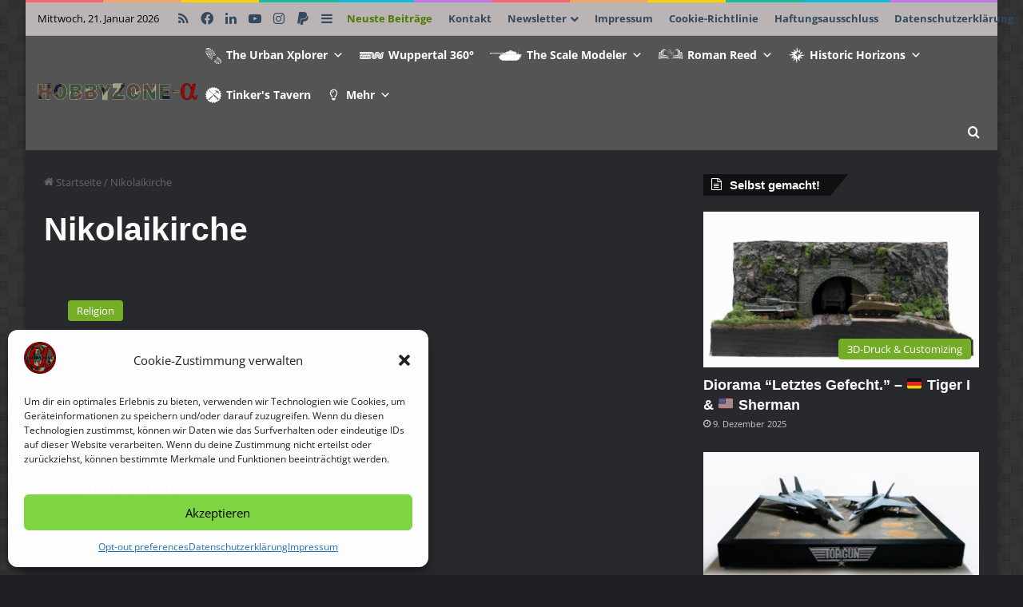

--- FILE ---
content_type: text/css; charset=utf-8
request_url: https://hobbyzone-alpha.com/wp-content/uploads/maxmegamenu/style_de_de.css?ver=03085a
body_size: 10570
content:
@charset "UTF-8";

/** THIS FILE IS AUTOMATICALLY GENERATED - DO NOT MAKE MANUAL EDITS! **/
/** Custom CSS should be added to Mega Menu > Menu Themes > Custom Styling **/

.mega-menu-last-modified-1768216377 { content: 'Monday 12th January 2026 11:12:57 UTC'; }

#mega-menu-wrap-primary, #mega-menu-wrap-primary #mega-menu-primary, #mega-menu-wrap-primary #mega-menu-primary ul.mega-sub-menu, #mega-menu-wrap-primary #mega-menu-primary li.mega-menu-item, #mega-menu-wrap-primary #mega-menu-primary li.mega-menu-row, #mega-menu-wrap-primary #mega-menu-primary li.mega-menu-column, #mega-menu-wrap-primary #mega-menu-primary a.mega-menu-link, #mega-menu-wrap-primary #mega-menu-primary span.mega-menu-badge, #mega-menu-wrap-primary button.mega-close, #mega-menu-wrap-primary button.mega-toggle-standard {
  transition: none;
  border-radius: 0;
  box-shadow: none;
  background: none;
  border: 0;
  bottom: auto;
  box-sizing: border-box;
  clip: auto;
  color: white;
  display: block;
  float: none;
  font-family: inherit;
  font-size: 14px;
  height: auto;
  left: auto;
  line-height: 1.7;
  list-style-type: none;
  margin: 0;
  min-height: auto;
  max-height: none;
  min-width: auto;
  max-width: none;
  opacity: 1;
  outline: none;
  overflow: visible;
  padding: 0;
  position: relative;
  pointer-events: auto;
  right: auto;
  text-align: left;
  text-decoration: none;
  text-indent: 0;
  text-transform: none;
  transform: none;
  top: auto;
  vertical-align: baseline;
  visibility: inherit;
  width: auto;
  word-wrap: break-word;
  white-space: normal;
  -webkit-tap-highlight-color: transparent;
}
#mega-menu-wrap-primary:before, #mega-menu-wrap-primary:after, #mega-menu-wrap-primary #mega-menu-primary:before, #mega-menu-wrap-primary #mega-menu-primary:after, #mega-menu-wrap-primary #mega-menu-primary ul.mega-sub-menu:before, #mega-menu-wrap-primary #mega-menu-primary ul.mega-sub-menu:after, #mega-menu-wrap-primary #mega-menu-primary li.mega-menu-item:before, #mega-menu-wrap-primary #mega-menu-primary li.mega-menu-item:after, #mega-menu-wrap-primary #mega-menu-primary li.mega-menu-row:before, #mega-menu-wrap-primary #mega-menu-primary li.mega-menu-row:after, #mega-menu-wrap-primary #mega-menu-primary li.mega-menu-column:before, #mega-menu-wrap-primary #mega-menu-primary li.mega-menu-column:after, #mega-menu-wrap-primary #mega-menu-primary a.mega-menu-link:before, #mega-menu-wrap-primary #mega-menu-primary a.mega-menu-link:after, #mega-menu-wrap-primary #mega-menu-primary span.mega-menu-badge:before, #mega-menu-wrap-primary #mega-menu-primary span.mega-menu-badge:after, #mega-menu-wrap-primary button.mega-close:before, #mega-menu-wrap-primary button.mega-close:after, #mega-menu-wrap-primary button.mega-toggle-standard:before, #mega-menu-wrap-primary button.mega-toggle-standard:after {
  display: none;
}
#mega-menu-wrap-primary {
  border-radius: 0px;
}
@media only screen and (min-width: 769px) {
  #mega-menu-wrap-primary {
    background-color: rgba(117, 175, 40, 0);
  }
}
#mega-menu-wrap-primary.mega-keyboard-navigation .mega-menu-toggle:focus, #mega-menu-wrap-primary.mega-keyboard-navigation .mega-toggle-block:focus, #mega-menu-wrap-primary.mega-keyboard-navigation .mega-toggle-block a:focus, #mega-menu-wrap-primary.mega-keyboard-navigation .mega-toggle-block .mega-search input[type=text]:focus, #mega-menu-wrap-primary.mega-keyboard-navigation .mega-toggle-block button.mega-toggle-animated:focus, #mega-menu-wrap-primary.mega-keyboard-navigation #mega-menu-primary a:focus, #mega-menu-wrap-primary.mega-keyboard-navigation #mega-menu-primary span:focus, #mega-menu-wrap-primary.mega-keyboard-navigation #mega-menu-primary input:focus, #mega-menu-wrap-primary.mega-keyboard-navigation #mega-menu-primary li.mega-menu-item a.mega-menu-link:focus, #mega-menu-wrap-primary.mega-keyboard-navigation #mega-menu-primary form.mega-search-open:has(input[type=text]:focus), #mega-menu-wrap-primary.mega-keyboard-navigation #mega-menu-primary + button.mega-close:focus {
  outline-style: solid;
  outline-width: 3px;
  outline-color: #109cde;
  outline-offset: -3px;
}
#mega-menu-wrap-primary.mega-keyboard-navigation .mega-toggle-block button.mega-toggle-animated:focus {
  outline-offset: 2px;
}
#mega-menu-wrap-primary.mega-keyboard-navigation > li.mega-menu-item > a.mega-menu-link:focus {
  background-color: #75af28;
  color: #ffffff;
  font-weight: normal;
  text-decoration: none;
  border-color: #fff;
}
@media only screen and (max-width: 768px) {
  #mega-menu-wrap-primary.mega-keyboard-navigation > li.mega-menu-item > a.mega-menu-link:focus {
    color: #ffffff;
    background-color: #333;
  }
}
#mega-menu-wrap-primary #mega-menu-primary {
  text-align: left;
  padding: 0px;
}
#mega-menu-wrap-primary #mega-menu-primary a.mega-menu-link {
  cursor: pointer;
  display: inline;
  transition: background 200ms linear, color 200ms linear, border 200ms linear;
}
#mega-menu-wrap-primary #mega-menu-primary a.mega-menu-link .mega-description-group {
  vertical-align: middle;
  display: inline-block;
  transition: none;
}
#mega-menu-wrap-primary #mega-menu-primary a.mega-menu-link .mega-description-group .mega-menu-title, #mega-menu-wrap-primary #mega-menu-primary a.mega-menu-link .mega-description-group .mega-menu-description {
  transition: none;
  line-height: 1.5;
  display: block;
}
#mega-menu-wrap-primary #mega-menu-primary a.mega-menu-link .mega-description-group .mega-menu-description {
  font-style: italic;
  font-size: 0.8em;
  text-transform: none;
  font-weight: normal;
}
#mega-menu-wrap-primary #mega-menu-primary li.mega-menu-megamenu li.mega-menu-item.mega-icon-left.mega-has-description.mega-has-icon > a.mega-menu-link {
  display: flex;
  align-items: center;
}
#mega-menu-wrap-primary #mega-menu-primary li.mega-menu-megamenu li.mega-menu-item.mega-icon-left.mega-has-description.mega-has-icon > a.mega-menu-link:before {
  flex: 0 0 auto;
  align-self: flex-start;
}
#mega-menu-wrap-primary #mega-menu-primary li.mega-menu-tabbed.mega-menu-megamenu > ul.mega-sub-menu > li.mega-menu-item.mega-icon-left.mega-has-description.mega-has-icon > a.mega-menu-link {
  display: block;
}
#mega-menu-wrap-primary #mega-menu-primary li.mega-menu-item.mega-icon-top > a.mega-menu-link {
  display: table-cell;
  vertical-align: middle;
  line-height: initial;
}
#mega-menu-wrap-primary #mega-menu-primary li.mega-menu-item.mega-icon-top > a.mega-menu-link:before {
  display: block;
  margin: 0 0 6px 0;
  text-align: center;
}
#mega-menu-wrap-primary #mega-menu-primary li.mega-menu-item.mega-icon-top > a.mega-menu-link > span.mega-title-below {
  display: inline-block;
  transition: none;
}
@media only screen and (max-width: 768px) {
  #mega-menu-wrap-primary #mega-menu-primary > li.mega-menu-item.mega-icon-top > a.mega-menu-link {
    display: block;
    line-height: 40px;
  }
  #mega-menu-wrap-primary #mega-menu-primary > li.mega-menu-item.mega-icon-top > a.mega-menu-link:before {
    display: inline-block;
    margin: 0 6px 0 0;
    text-align: left;
  }
}
#mega-menu-wrap-primary #mega-menu-primary li.mega-menu-item.mega-icon-right > a.mega-menu-link:before {
  float: right;
  margin: 0 0 0 6px;
}
#mega-menu-wrap-primary #mega-menu-primary > li.mega-animating > ul.mega-sub-menu {
  pointer-events: none;
}
#mega-menu-wrap-primary #mega-menu-primary li.mega-disable-link > a.mega-menu-link, #mega-menu-wrap-primary #mega-menu-primary li.mega-menu-megamenu li.mega-disable-link > a.mega-menu-link {
  cursor: inherit;
}
#mega-menu-wrap-primary #mega-menu-primary li.mega-menu-item-has-children.mega-disable-link > a.mega-menu-link, #mega-menu-wrap-primary #mega-menu-primary li.mega-menu-megamenu > li.mega-menu-item-has-children.mega-disable-link > a.mega-menu-link {
  cursor: pointer;
}
#mega-menu-wrap-primary #mega-menu-primary p {
  margin-bottom: 10px;
}
#mega-menu-wrap-primary #mega-menu-primary input, #mega-menu-wrap-primary #mega-menu-primary img {
  max-width: 100%;
}
#mega-menu-wrap-primary #mega-menu-primary li.mega-menu-item > ul.mega-sub-menu {
  display: block;
  visibility: hidden;
  opacity: 1;
  pointer-events: auto;
}
@media only screen and (max-width: 768px) {
  #mega-menu-wrap-primary #mega-menu-primary li.mega-menu-item > ul.mega-sub-menu {
    display: none;
    visibility: visible;
    opacity: 1;
  }
  #mega-menu-wrap-primary #mega-menu-primary li.mega-menu-item.mega-toggle-on > ul.mega-sub-menu, #mega-menu-wrap-primary #mega-menu-primary li.mega-menu-megamenu.mega-menu-item.mega-toggle-on ul.mega-sub-menu {
    display: block;
  }
  #mega-menu-wrap-primary #mega-menu-primary li.mega-menu-megamenu.mega-menu-item.mega-toggle-on li.mega-hide-sub-menu-on-mobile > ul.mega-sub-menu, #mega-menu-wrap-primary #mega-menu-primary li.mega-hide-sub-menu-on-mobile > ul.mega-sub-menu {
    display: none;
  }
}
@media only screen and (min-width: 769px) {
  #mega-menu-wrap-primary #mega-menu-primary[data-effect="fade"] li.mega-menu-item > ul.mega-sub-menu {
    opacity: 0;
    transition: opacity 200ms ease-in, visibility 200ms ease-in;
  }
  #mega-menu-wrap-primary #mega-menu-primary[data-effect="fade"].mega-no-js li.mega-menu-item:hover > ul.mega-sub-menu, #mega-menu-wrap-primary #mega-menu-primary[data-effect="fade"].mega-no-js li.mega-menu-item:focus > ul.mega-sub-menu, #mega-menu-wrap-primary #mega-menu-primary[data-effect="fade"] li.mega-menu-item.mega-toggle-on > ul.mega-sub-menu, #mega-menu-wrap-primary #mega-menu-primary[data-effect="fade"] li.mega-menu-item.mega-menu-megamenu.mega-toggle-on ul.mega-sub-menu {
    opacity: 1;
  }
  #mega-menu-wrap-primary #mega-menu-primary[data-effect="fade_up"] li.mega-menu-item.mega-menu-megamenu > ul.mega-sub-menu, #mega-menu-wrap-primary #mega-menu-primary[data-effect="fade_up"] li.mega-menu-item.mega-menu-flyout ul.mega-sub-menu {
    opacity: 0;
    transform: translate(0, 10px);
    transition: opacity 200ms ease-in, transform 200ms ease-in, visibility 200ms ease-in;
  }
  #mega-menu-wrap-primary #mega-menu-primary[data-effect="fade_up"].mega-no-js li.mega-menu-item:hover > ul.mega-sub-menu, #mega-menu-wrap-primary #mega-menu-primary[data-effect="fade_up"].mega-no-js li.mega-menu-item:focus > ul.mega-sub-menu, #mega-menu-wrap-primary #mega-menu-primary[data-effect="fade_up"] li.mega-menu-item.mega-toggle-on > ul.mega-sub-menu, #mega-menu-wrap-primary #mega-menu-primary[data-effect="fade_up"] li.mega-menu-item.mega-menu-megamenu.mega-toggle-on ul.mega-sub-menu {
    opacity: 1;
    transform: translate(0, 0);
  }
  #mega-menu-wrap-primary #mega-menu-primary[data-effect="slide_up"] li.mega-menu-item.mega-menu-megamenu > ul.mega-sub-menu, #mega-menu-wrap-primary #mega-menu-primary[data-effect="slide_up"] li.mega-menu-item.mega-menu-flyout ul.mega-sub-menu {
    transform: translate(0, 10px);
    transition: transform 200ms ease-in, visibility 200ms ease-in;
  }
  #mega-menu-wrap-primary #mega-menu-primary[data-effect="slide_up"].mega-no-js li.mega-menu-item:hover > ul.mega-sub-menu, #mega-menu-wrap-primary #mega-menu-primary[data-effect="slide_up"].mega-no-js li.mega-menu-item:focus > ul.mega-sub-menu, #mega-menu-wrap-primary #mega-menu-primary[data-effect="slide_up"] li.mega-menu-item.mega-toggle-on > ul.mega-sub-menu, #mega-menu-wrap-primary #mega-menu-primary[data-effect="slide_up"] li.mega-menu-item.mega-menu-megamenu.mega-toggle-on ul.mega-sub-menu {
    transform: translate(0, 0);
  }
}
#mega-menu-wrap-primary #mega-menu-primary li.mega-menu-item.mega-menu-megamenu ul.mega-sub-menu li.mega-collapse-children > ul.mega-sub-menu {
  display: none;
}
#mega-menu-wrap-primary #mega-menu-primary li.mega-menu-item.mega-menu-megamenu ul.mega-sub-menu li.mega-collapse-children.mega-toggle-on > ul.mega-sub-menu {
  display: block;
}
#mega-menu-wrap-primary #mega-menu-primary.mega-no-js li.mega-menu-item:hover > ul.mega-sub-menu, #mega-menu-wrap-primary #mega-menu-primary.mega-no-js li.mega-menu-item:focus > ul.mega-sub-menu, #mega-menu-wrap-primary #mega-menu-primary li.mega-menu-item.mega-toggle-on > ul.mega-sub-menu {
  visibility: visible;
}
#mega-menu-wrap-primary #mega-menu-primary li.mega-menu-item.mega-menu-megamenu ul.mega-sub-menu ul.mega-sub-menu {
  visibility: inherit;
  opacity: 1;
  display: block;
}
#mega-menu-wrap-primary #mega-menu-primary li.mega-menu-item.mega-menu-megamenu ul.mega-sub-menu li.mega-1-columns > ul.mega-sub-menu > li.mega-menu-item {
  float: left;
  width: 100%;
}
#mega-menu-wrap-primary #mega-menu-primary li.mega-menu-item.mega-menu-megamenu ul.mega-sub-menu li.mega-2-columns > ul.mega-sub-menu > li.mega-menu-item {
  float: left;
  width: 50%;
}
#mega-menu-wrap-primary #mega-menu-primary li.mega-menu-item.mega-menu-megamenu ul.mega-sub-menu li.mega-3-columns > ul.mega-sub-menu > li.mega-menu-item {
  float: left;
  width: 33.3333333333%;
}
#mega-menu-wrap-primary #mega-menu-primary li.mega-menu-item.mega-menu-megamenu ul.mega-sub-menu li.mega-4-columns > ul.mega-sub-menu > li.mega-menu-item {
  float: left;
  width: 25%;
}
#mega-menu-wrap-primary #mega-menu-primary li.mega-menu-item.mega-menu-megamenu ul.mega-sub-menu li.mega-5-columns > ul.mega-sub-menu > li.mega-menu-item {
  float: left;
  width: 20%;
}
#mega-menu-wrap-primary #mega-menu-primary li.mega-menu-item.mega-menu-megamenu ul.mega-sub-menu li.mega-6-columns > ul.mega-sub-menu > li.mega-menu-item {
  float: left;
  width: 16.6666666667%;
}
#mega-menu-wrap-primary #mega-menu-primary li.mega-menu-item a[class^="dashicons"]:before {
  font-family: dashicons;
}
#mega-menu-wrap-primary #mega-menu-primary li.mega-menu-item a.mega-menu-link:before {
  display: inline-block;
  font: inherit;
  font-family: dashicons;
  position: static;
  margin: 0 6px 0 0px;
  vertical-align: top;
  -webkit-font-smoothing: antialiased;
  -moz-osx-font-smoothing: grayscale;
  color: inherit;
  background: transparent;
  height: auto;
  width: auto;
  top: auto;
}
#mega-menu-wrap-primary #mega-menu-primary li.mega-menu-item.mega-hide-text a.mega-menu-link:before {
  margin: 0;
}
#mega-menu-wrap-primary #mega-menu-primary li.mega-menu-item.mega-hide-text li.mega-menu-item a.mega-menu-link:before {
  margin: 0 6px 0 0;
}
#mega-menu-wrap-primary #mega-menu-primary li.mega-align-bottom-left.mega-toggle-on > a.mega-menu-link {
  border-radius: 0px;
}
#mega-menu-wrap-primary #mega-menu-primary li.mega-align-bottom-right > ul.mega-sub-menu {
  right: 0;
}
#mega-menu-wrap-primary #mega-menu-primary li.mega-align-bottom-right.mega-toggle-on > a.mega-menu-link {
  border-radius: 0px;
}
@media only screen and (min-width: 769px) {
  #mega-menu-wrap-primary #mega-menu-primary > li.mega-menu-megamenu.mega-menu-item {
    position: static;
  }
}
#mega-menu-wrap-primary #mega-menu-primary > li.mega-menu-item {
  margin: 0 0px 0 0;
  display: inline-block;
  height: auto;
  vertical-align: middle;
}
#mega-menu-wrap-primary #mega-menu-primary > li.mega-menu-item.mega-item-align-right {
  float: right;
}
@media only screen and (min-width: 769px) {
  #mega-menu-wrap-primary #mega-menu-primary > li.mega-menu-item.mega-item-align-right {
    margin: 0 0 0 0px;
  }
}
@media only screen and (min-width: 769px) {
  #mega-menu-wrap-primary #mega-menu-primary > li.mega-menu-item.mega-item-align-float-left {
    float: left;
  }
}
@media only screen and (min-width: 769px) {
  #mega-menu-wrap-primary #mega-menu-primary > li.mega-menu-item > a.mega-menu-link:hover, #mega-menu-wrap-primary #mega-menu-primary > li.mega-menu-item > a.mega-menu-link:focus {
    background-color: #75af28;
    color: #ffffff;
    font-weight: normal;
    text-decoration: none;
    border-color: #fff;
  }
}
#mega-menu-wrap-primary #mega-menu-primary > li.mega-menu-item.mega-toggle-on > a.mega-menu-link {
  background-color: #75af28;
  color: #ffffff;
  font-weight: normal;
  text-decoration: none;
  border-color: #fff;
}
@media only screen and (max-width: 768px) {
  #mega-menu-wrap-primary #mega-menu-primary > li.mega-menu-item.mega-toggle-on > a.mega-menu-link {
    color: #ffffff;
    background-color: #333;
  }
}
#mega-menu-wrap-primary #mega-menu-primary > li.mega-menu-item.mega-current-menu-item > a.mega-menu-link, #mega-menu-wrap-primary #mega-menu-primary > li.mega-menu-item.mega-current-menu-ancestor > a.mega-menu-link, #mega-menu-wrap-primary #mega-menu-primary > li.mega-menu-item.mega-current-page-ancestor > a.mega-menu-link {
  background-color: #75af28;
  color: #ffffff;
  font-weight: normal;
  text-decoration: none;
  border-color: #fff;
}
@media only screen and (max-width: 768px) {
  #mega-menu-wrap-primary #mega-menu-primary > li.mega-menu-item.mega-current-menu-item > a.mega-menu-link, #mega-menu-wrap-primary #mega-menu-primary > li.mega-menu-item.mega-current-menu-ancestor > a.mega-menu-link, #mega-menu-wrap-primary #mega-menu-primary > li.mega-menu-item.mega-current-page-ancestor > a.mega-menu-link {
    color: #ffffff;
    background-color: #333;
  }
}
#mega-menu-wrap-primary #mega-menu-primary > li.mega-menu-item > a.mega-menu-link {
  line-height: 50px;
  height: 50px;
  padding: 0px 10px;
  vertical-align: baseline;
  width: auto;
  display: block;
  color: #ffffff;
  text-transform: none;
  text-decoration: none;
  text-align: left;
  background: linear-gradient(to bottom, rgba(34, 34, 34, 0), rgba(117, 175, 40, 0));
  border: 0;
  border-radius: 0px;
  font-family: inherit;
  font-size: 14px;
  font-weight: bold;
  outline: none;
}
@media only screen and (min-width: 769px) {
  #mega-menu-wrap-primary #mega-menu-primary > li.mega-menu-item.mega-multi-line > a.mega-menu-link {
    line-height: inherit;
    display: table-cell;
    vertical-align: middle;
  }
}
@media only screen and (max-width: 768px) {
  #mega-menu-wrap-primary #mega-menu-primary > li.mega-menu-item.mega-multi-line > a.mega-menu-link br {
    display: none;
  }
}
@media only screen and (max-width: 768px) {
  #mega-menu-wrap-primary #mega-menu-primary > li.mega-menu-item {
    display: list-item;
    margin: 0;
    clear: both;
    border: 0;
  }
  #mega-menu-wrap-primary #mega-menu-primary > li.mega-menu-item.mega-item-align-right {
    float: none;
  }
  #mega-menu-wrap-primary #mega-menu-primary > li.mega-menu-item > a.mega-menu-link {
    border-radius: 0;
    border: 0;
    margin: 0;
    line-height: 40px;
    height: 40px;
    padding: 0 10px;
    background: transparent;
    text-align: left;
    color: #ffffff;
    font-size: 14px;
  }
}
#mega-menu-wrap-primary #mega-menu-primary li.mega-menu-megamenu > ul.mega-sub-menu > li.mega-menu-row {
  width: 100%;
  float: left;
}
#mega-menu-wrap-primary #mega-menu-primary li.mega-menu-megamenu > ul.mega-sub-menu > li.mega-menu-row .mega-menu-column {
  float: left;
  min-height: 1px;
}
@media only screen and (min-width: 769px) {
  #mega-menu-wrap-primary #mega-menu-primary li.mega-menu-megamenu > ul.mega-sub-menu > li.mega-menu-row > ul.mega-sub-menu > li.mega-menu-column {
    width: calc(var(--span) / var(--columns) * 100%);
  }
}
@media only screen and (max-width: 768px) {
  #mega-menu-wrap-primary #mega-menu-primary li.mega-menu-megamenu > ul.mega-sub-menu > li.mega-menu-row > ul.mega-sub-menu > li.mega-menu-column {
    width: 100%;
    clear: both;
  }
}
#mega-menu-wrap-primary #mega-menu-primary li.mega-menu-megamenu > ul.mega-sub-menu > li.mega-menu-row .mega-menu-column > ul.mega-sub-menu > li.mega-menu-item {
  padding: 15px;
  width: 100%;
}
#mega-menu-wrap-primary #mega-menu-primary > li.mega-menu-megamenu > ul.mega-sub-menu {
  z-index: 999;
  border-radius: 0px;
  background-color: #333;
  border: 0;
  padding: 0px;
  position: absolute;
  width: 500%;
  max-width: none;
  left: 0;
  box-shadow: 0px 0px 5px 0px rgba(0, 0, 0, 0.1);
}
@media only screen and (max-width: 768px) {
  #mega-menu-wrap-primary #mega-menu-primary > li.mega-menu-megamenu > ul.mega-sub-menu {
    float: left;
    position: static;
    width: 100%;
  }
}
@media only screen and (min-width: 769px) {
  #mega-menu-wrap-primary #mega-menu-primary > li.mega-menu-megamenu > ul.mega-sub-menu li.mega-menu-column-standard {
    width: calc(var(--span) / var(--columns) * 100%);
  }
}
#mega-menu-wrap-primary #mega-menu-primary > li.mega-menu-megamenu > ul.mega-sub-menu .mega-description-group .mega-menu-description {
  margin: 5px 0;
}
#mega-menu-wrap-primary #mega-menu-primary > li.mega-menu-megamenu > ul.mega-sub-menu > li.mega-menu-item ul.mega-sub-menu {
  clear: both;
}
#mega-menu-wrap-primary #mega-menu-primary > li.mega-menu-megamenu > ul.mega-sub-menu > li.mega-menu-item ul.mega-sub-menu li.mega-menu-item ul.mega-sub-menu {
  margin-left: 10px;
}
#mega-menu-wrap-primary #mega-menu-primary > li.mega-menu-megamenu > ul.mega-sub-menu li.mega-menu-column > ul.mega-sub-menu ul.mega-sub-menu ul.mega-sub-menu {
  margin-left: 10px;
}
#mega-menu-wrap-primary #mega-menu-primary > li.mega-menu-megamenu > ul.mega-sub-menu li.mega-menu-column-standard, #mega-menu-wrap-primary #mega-menu-primary > li.mega-menu-megamenu > ul.mega-sub-menu li.mega-menu-column > ul.mega-sub-menu > li.mega-menu-item {
  color: white;
  font-family: inherit;
  font-size: 14px;
  display: block;
  float: left;
  clear: none;
  padding: 15px;
  vertical-align: top;
}
#mega-menu-wrap-primary #mega-menu-primary > li.mega-menu-megamenu > ul.mega-sub-menu li.mega-menu-column-standard.mega-menu-clear, #mega-menu-wrap-primary #mega-menu-primary > li.mega-menu-megamenu > ul.mega-sub-menu li.mega-menu-column > ul.mega-sub-menu > li.mega-menu-item.mega-menu-clear {
  clear: left;
}
#mega-menu-wrap-primary #mega-menu-primary > li.mega-menu-megamenu > ul.mega-sub-menu li.mega-menu-column-standard h4.mega-block-title, #mega-menu-wrap-primary #mega-menu-primary > li.mega-menu-megamenu > ul.mega-sub-menu li.mega-menu-column > ul.mega-sub-menu > li.mega-menu-item h4.mega-block-title {
  color: white;
  font-family: inherit;
  font-size: 16px;
  text-transform: none;
  text-decoration: none;
  font-weight: inherit;
  text-align: left;
  margin: 0px 0px 0px 0px;
  padding: 0px 0px 5px 0px;
  vertical-align: top;
  display: block;
  visibility: inherit;
  border: 0;
}
#mega-menu-wrap-primary #mega-menu-primary > li.mega-menu-megamenu > ul.mega-sub-menu li.mega-menu-column-standard h4.mega-block-title:hover, #mega-menu-wrap-primary #mega-menu-primary > li.mega-menu-megamenu > ul.mega-sub-menu li.mega-menu-column > ul.mega-sub-menu > li.mega-menu-item h4.mega-block-title:hover {
  border-color: rgba(0, 0, 0, 0);
}
#mega-menu-wrap-primary #mega-menu-primary > li.mega-menu-megamenu > ul.mega-sub-menu li.mega-menu-column-standard > a.mega-menu-link, #mega-menu-wrap-primary #mega-menu-primary > li.mega-menu-megamenu > ul.mega-sub-menu li.mega-menu-column > ul.mega-sub-menu > li.mega-menu-item > a.mega-menu-link {
  color: white;
  /* Mega Menu > Menu Themes > Mega Menus > Second Level Menu Items */
  font-family: inherit;
  font-size: 14px;
  text-transform: none;
  text-decoration: none;
  font-weight: inherit;
  text-align: left;
  margin: 0px 0px 0px 0px;
  padding: 0px;
  vertical-align: top;
  display: block;
  border: 0;
}
#mega-menu-wrap-primary #mega-menu-primary > li.mega-menu-megamenu > ul.mega-sub-menu li.mega-menu-column-standard > a.mega-menu-link:hover, #mega-menu-wrap-primary #mega-menu-primary > li.mega-menu-megamenu > ul.mega-sub-menu li.mega-menu-column > ul.mega-sub-menu > li.mega-menu-item > a.mega-menu-link:hover {
  border-color: rgba(0, 0, 0, 0);
}
#mega-menu-wrap-primary #mega-menu-primary > li.mega-menu-megamenu > ul.mega-sub-menu li.mega-menu-column-standard > a.mega-menu-link:hover, #mega-menu-wrap-primary #mega-menu-primary > li.mega-menu-megamenu > ul.mega-sub-menu li.mega-menu-column-standard > a.mega-menu-link:focus, #mega-menu-wrap-primary #mega-menu-primary > li.mega-menu-megamenu > ul.mega-sub-menu li.mega-menu-column > ul.mega-sub-menu > li.mega-menu-item > a.mega-menu-link:hover, #mega-menu-wrap-primary #mega-menu-primary > li.mega-menu-megamenu > ul.mega-sub-menu li.mega-menu-column > ul.mega-sub-menu > li.mega-menu-item > a.mega-menu-link:focus {
  color: white;
  /* Mega Menu > Menu Themes > Mega Menus > Second Level Menu Items (Hover) */
  font-weight: bold;
  text-decoration: none;
  background-color: #75af28;
}
#mega-menu-wrap-primary #mega-menu-primary > li.mega-menu-megamenu > ul.mega-sub-menu li.mega-menu-column-standard > a.mega-menu-link:hover > span.mega-title-below, #mega-menu-wrap-primary #mega-menu-primary > li.mega-menu-megamenu > ul.mega-sub-menu li.mega-menu-column-standard > a.mega-menu-link:focus > span.mega-title-below, #mega-menu-wrap-primary #mega-menu-primary > li.mega-menu-megamenu > ul.mega-sub-menu li.mega-menu-column > ul.mega-sub-menu > li.mega-menu-item > a.mega-menu-link:hover > span.mega-title-below, #mega-menu-wrap-primary #mega-menu-primary > li.mega-menu-megamenu > ul.mega-sub-menu li.mega-menu-column > ul.mega-sub-menu > li.mega-menu-item > a.mega-menu-link:focus > span.mega-title-below {
  text-decoration: none;
}
#mega-menu-wrap-primary #mega-menu-primary > li.mega-menu-megamenu > ul.mega-sub-menu li.mega-menu-column-standard li.mega-menu-item > a.mega-menu-link, #mega-menu-wrap-primary #mega-menu-primary > li.mega-menu-megamenu > ul.mega-sub-menu li.mega-menu-column > ul.mega-sub-menu > li.mega-menu-item li.mega-menu-item > a.mega-menu-link {
  color: white;
  /* Mega Menu > Menu Themes > Mega Menus > Third Level Menu Items */
  font-family: inherit;
  font-size: 14px;
  text-transform: none;
  text-decoration: none;
  font-weight: inherit;
  text-align: left;
  margin: 0px 0px 0px 0px;
  padding: 0px;
  vertical-align: top;
  display: block;
  border: 0;
}
#mega-menu-wrap-primary #mega-menu-primary > li.mega-menu-megamenu > ul.mega-sub-menu li.mega-menu-column-standard li.mega-menu-item > a.mega-menu-link:hover, #mega-menu-wrap-primary #mega-menu-primary > li.mega-menu-megamenu > ul.mega-sub-menu li.mega-menu-column > ul.mega-sub-menu > li.mega-menu-item li.mega-menu-item > a.mega-menu-link:hover {
  border-color: rgba(0, 0, 0, 0);
}
#mega-menu-wrap-primary #mega-menu-primary > li.mega-menu-megamenu > ul.mega-sub-menu li.mega-menu-column-standard li.mega-menu-item.mega-icon-left.mega-has-description.mega-has-icon > a.mega-menu-link, #mega-menu-wrap-primary #mega-menu-primary > li.mega-menu-megamenu > ul.mega-sub-menu li.mega-menu-column > ul.mega-sub-menu > li.mega-menu-item li.mega-menu-item.mega-icon-left.mega-has-description.mega-has-icon > a.mega-menu-link {
  display: flex;
}
#mega-menu-wrap-primary #mega-menu-primary > li.mega-menu-megamenu > ul.mega-sub-menu li.mega-menu-column-standard li.mega-menu-item > a.mega-menu-link:hover, #mega-menu-wrap-primary #mega-menu-primary > li.mega-menu-megamenu > ul.mega-sub-menu li.mega-menu-column-standard li.mega-menu-item > a.mega-menu-link:focus, #mega-menu-wrap-primary #mega-menu-primary > li.mega-menu-megamenu > ul.mega-sub-menu li.mega-menu-column > ul.mega-sub-menu > li.mega-menu-item li.mega-menu-item > a.mega-menu-link:hover, #mega-menu-wrap-primary #mega-menu-primary > li.mega-menu-megamenu > ul.mega-sub-menu li.mega-menu-column > ul.mega-sub-menu > li.mega-menu-item li.mega-menu-item > a.mega-menu-link:focus {
  color: white;
  /* Mega Menu > Menu Themes > Mega Menus > Third Level Menu Items (Hover) */
  font-weight: normal;
  text-decoration: none;
  background-color: #75af28;
}
@media only screen and (max-width: 768px) {
  #mega-menu-wrap-primary #mega-menu-primary > li.mega-menu-megamenu > ul.mega-sub-menu {
    border: 0;
    padding: 10px;
    border-radius: 0;
  }
  #mega-menu-wrap-primary #mega-menu-primary > li.mega-menu-megamenu > ul.mega-sub-menu > li.mega-menu-item {
    width: 100%;
    clear: both;
  }
}
#mega-menu-wrap-primary #mega-menu-primary > li.mega-menu-megamenu.mega-no-headers > ul.mega-sub-menu > li.mega-menu-item > a.mega-menu-link, #mega-menu-wrap-primary #mega-menu-primary > li.mega-menu-megamenu.mega-no-headers > ul.mega-sub-menu li.mega-menu-column > ul.mega-sub-menu > li.mega-menu-item > a.mega-menu-link {
  color: white;
  font-family: inherit;
  font-size: 14px;
  text-transform: none;
  text-decoration: none;
  font-weight: inherit;
  margin: 0;
  border: 0;
  padding: 0px;
  vertical-align: top;
  display: block;
}
#mega-menu-wrap-primary #mega-menu-primary > li.mega-menu-megamenu.mega-no-headers > ul.mega-sub-menu > li.mega-menu-item > a.mega-menu-link:hover, #mega-menu-wrap-primary #mega-menu-primary > li.mega-menu-megamenu.mega-no-headers > ul.mega-sub-menu > li.mega-menu-item > a.mega-menu-link:focus, #mega-menu-wrap-primary #mega-menu-primary > li.mega-menu-megamenu.mega-no-headers > ul.mega-sub-menu li.mega-menu-column > ul.mega-sub-menu > li.mega-menu-item > a.mega-menu-link:hover, #mega-menu-wrap-primary #mega-menu-primary > li.mega-menu-megamenu.mega-no-headers > ul.mega-sub-menu li.mega-menu-column > ul.mega-sub-menu > li.mega-menu-item > a.mega-menu-link:focus {
  color: white;
  font-weight: normal;
  text-decoration: none;
  background-color: #75af28;
}
#mega-menu-wrap-primary #mega-menu-primary > li.mega-menu-flyout ul.mega-sub-menu {
  z-index: 999;
  position: absolute;
  width: auto;
  max-width: none;
  padding: 0px;
  border: 0;
  background-color: #75af28;
  border-radius: 0px;
  box-shadow: 0px 0px 5px 0px rgba(0, 0, 0, 0.1);
}
@media only screen and (max-width: 768px) {
  #mega-menu-wrap-primary #mega-menu-primary > li.mega-menu-flyout ul.mega-sub-menu {
    float: left;
    position: static;
    width: 100%;
    padding: 0;
    border: 0;
    border-radius: 0;
  }
}
@media only screen and (min-width: 769px) {
  #mega-menu-wrap-primary #mega-menu-primary > li.mega-menu-flyout ul.mega-sub-menu li.mega-menu-item > a.mega-menu-link {
    white-space: nowrap;
    min-width: 150px;
  }
  #mega-menu-wrap-primary #mega-menu-primary > li.mega-menu-flyout ul.mega-sub-menu li.mega-menu-item.mega-has-description > a.mega-menu-link {
    white-space: normal;
  }
  #mega-menu-wrap-primary #mega-menu-primary > li.mega-menu-flyout ul.mega-sub-menu li.mega-menu-item.mega-has-description > a.mega-menu-link > .mega-description-group > .mega-menu-title {
    white-space: nowrap;
  }
}
@media only screen and (max-width: 768px) {
  #mega-menu-wrap-primary #mega-menu-primary > li.mega-menu-flyout ul.mega-sub-menu li.mega-menu-item {
    clear: both;
  }
}
#mega-menu-wrap-primary #mega-menu-primary > li.mega-menu-flyout ul.mega-sub-menu li.mega-menu-item a.mega-menu-link {
  display: block;
  background-color: #333;
  color: white;
  font-family: inherit;
  font-size: 14px;
  font-weight: normal;
  padding: 5px 10px;
  line-height: 40px;
  text-decoration: none;
  text-transform: none;
  vertical-align: baseline;
}
#mega-menu-wrap-primary #mega-menu-primary > li.mega-menu-flyout ul.mega-sub-menu li.mega-menu-item:first-child > a.mega-menu-link {
  border-top-left-radius: 0px;
  border-top-right-radius: 0px;
}
@media only screen and (max-width: 768px) {
  #mega-menu-wrap-primary #mega-menu-primary > li.mega-menu-flyout ul.mega-sub-menu li.mega-menu-item:first-child > a.mega-menu-link {
    border-top-left-radius: 0;
    border-top-right-radius: 0;
  }
}
#mega-menu-wrap-primary #mega-menu-primary > li.mega-menu-flyout ul.mega-sub-menu li.mega-menu-item:last-child > a.mega-menu-link {
  border-bottom-right-radius: 0px;
  border-bottom-left-radius: 0px;
}
@media only screen and (max-width: 768px) {
  #mega-menu-wrap-primary #mega-menu-primary > li.mega-menu-flyout ul.mega-sub-menu li.mega-menu-item:last-child > a.mega-menu-link {
    border-bottom-right-radius: 0;
    border-bottom-left-radius: 0;
  }
}
#mega-menu-wrap-primary #mega-menu-primary > li.mega-menu-flyout ul.mega-sub-menu li.mega-menu-item a.mega-menu-link:hover, #mega-menu-wrap-primary #mega-menu-primary > li.mega-menu-flyout ul.mega-sub-menu li.mega-menu-item a.mega-menu-link:focus {
  background-color: #75af28;
  font-weight: normal;
  text-decoration: none;
  color: white;
}
@media only screen and (min-width: 769px) {
  #mega-menu-wrap-primary #mega-menu-primary > li.mega-menu-flyout ul.mega-sub-menu li.mega-menu-item ul.mega-sub-menu {
    position: absolute;
    left: 100%;
    top: 0;
  }
}
@media only screen and (max-width: 768px) {
  #mega-menu-wrap-primary #mega-menu-primary > li.mega-menu-flyout ul.mega-sub-menu li.mega-menu-item ul.mega-sub-menu a.mega-menu-link {
    padding-left: 20px;
  }
  #mega-menu-wrap-primary #mega-menu-primary > li.mega-menu-flyout ul.mega-sub-menu li.mega-menu-item ul.mega-sub-menu ul.mega-sub-menu a.mega-menu-link {
    padding-left: 30px;
  }
}
#mega-menu-wrap-primary #mega-menu-primary li.mega-menu-item-has-children > a.mega-menu-link > span.mega-indicator {
  display: inline-block;
  width: auto;
  background: transparent;
  position: relative;
  pointer-events: auto;
  left: auto;
  min-width: auto;
  font-size: inherit;
  padding: 0;
  margin: 0 0 0 6px;
  height: auto;
  line-height: inherit;
  color: inherit;
}
#mega-menu-wrap-primary #mega-menu-primary li.mega-menu-item-has-children > a.mega-menu-link > span.mega-indicator:after {
  content: "";
  font-family: dashicons;
  font-weight: normal;
  display: inline-block;
  margin: 0;
  vertical-align: top;
  -webkit-font-smoothing: antialiased;
  -moz-osx-font-smoothing: grayscale;
  transform: rotate(0);
  color: inherit;
  position: relative;
  background: transparent;
  height: auto;
  width: auto;
  right: auto;
  line-height: inherit;
}
#mega-menu-wrap-primary #mega-menu-primary li.mega-menu-item-has-children li.mega-menu-item-has-children > a.mega-menu-link > span.mega-indicator {
  float: right;
  margin-left: auto;
}
#mega-menu-wrap-primary #mega-menu-primary li.mega-menu-item-has-children.mega-collapse-children.mega-toggle-on > a.mega-menu-link > span.mega-indicator:after {
  content: "";
}
@media only screen and (max-width: 768px) {
  #mega-menu-wrap-primary #mega-menu-primary li.mega-menu-item-has-children > a.mega-menu-link > span.mega-indicator {
    float: right;
  }
  #mega-menu-wrap-primary #mega-menu-primary li.mega-menu-item-has-children.mega-toggle-on > a.mega-menu-link > span.mega-indicator:after {
    content: "";
  }
  #mega-menu-wrap-primary #mega-menu-primary li.mega-menu-item-has-children.mega-hide-sub-menu-on-mobile > a.mega-menu-link > span.mega-indicator {
    display: none;
  }
}
#mega-menu-wrap-primary #mega-menu-primary li.mega-menu-megamenu:not(.mega-menu-tabbed) li.mega-menu-item-has-children:not(.mega-collapse-children) > a.mega-menu-link > span.mega-indicator, #mega-menu-wrap-primary #mega-menu-primary li.mega-menu-item-has-children.mega-hide-arrow > a.mega-menu-link > span.mega-indicator {
  display: none;
}
@media only screen and (min-width: 769px) {
  #mega-menu-wrap-primary #mega-menu-primary li.mega-menu-flyout li.mega-menu-item a.mega-menu-link > span.mega-indicator:after {
    content: "";
  }
  #mega-menu-wrap-primary #mega-menu-primary li.mega-menu-flyout.mega-align-bottom-right li.mega-menu-item a.mega-menu-link {
    text-align: right;
  }
  #mega-menu-wrap-primary #mega-menu-primary li.mega-menu-flyout.mega-align-bottom-right li.mega-menu-item a.mega-menu-link > span.mega-indicator {
    float: left;
  }
  #mega-menu-wrap-primary #mega-menu-primary li.mega-menu-flyout.mega-align-bottom-right li.mega-menu-item a.mega-menu-link > span.mega-indicator:after {
    content: "";
    margin: 0 6px 0 0;
  }
  #mega-menu-wrap-primary #mega-menu-primary li.mega-menu-flyout.mega-align-bottom-right li.mega-menu-item a.mega-menu-link:before {
    float: right;
    margin: 0 0 0 6px;
  }
  #mega-menu-wrap-primary #mega-menu-primary li.mega-menu-flyout.mega-align-bottom-right ul.mega-sub-menu li.mega-menu-item ul.mega-sub-menu {
    left: -100%;
    top: 0;
  }
}
#mega-menu-wrap-primary #mega-menu-primary li[class^="mega-lang-item"] > a.mega-menu-link > img {
  display: inline;
}
#mega-menu-wrap-primary #mega-menu-primary a.mega-menu-link > img.wpml-ls-flag, #mega-menu-wrap-primary #mega-menu-primary a.mega-menu-link > img.iclflag {
  display: inline;
  margin-right: 8px;
}
@media only screen and (max-width: 768px) {
  #mega-menu-wrap-primary #mega-menu-primary li.mega-hide-on-mobile, #mega-menu-wrap-primary #mega-menu-primary > li.mega-menu-megamenu > ul.mega-sub-menu > li.mega-hide-on-mobile, #mega-menu-wrap-primary #mega-menu-primary > li.mega-menu-megamenu > ul.mega-sub-menu li.mega-menu-column > ul.mega-sub-menu > li.mega-menu-item.mega-hide-on-mobile {
    display: none;
  }
}
@media only screen and (min-width: 769px) {
  #mega-menu-wrap-primary #mega-menu-primary li.mega-hide-on-desktop, #mega-menu-wrap-primary #mega-menu-primary > li.mega-menu-megamenu > ul.mega-sub-menu > li.mega-hide-on-desktop, #mega-menu-wrap-primary #mega-menu-primary > li.mega-menu-megamenu > ul.mega-sub-menu li.mega-menu-column > ul.mega-sub-menu > li.mega-menu-item.mega-hide-on-desktop {
    display: none;
  }
}
#mega-menu-wrap-primary .mega-menu-toggle {
  display: none;
}
#mega-menu-wrap-primary .mega-menu-toggle ~ button.mega-close {
  visibility: hidden;
  opacity: 0;
  transition: left 200ms ease-in-out, right 200ms ease-in-out, visibility 200ms ease-in-out, opacity 200ms ease-out;
}
@media only screen and (max-width: 768px) {
  #mega-menu-wrap-primary .mega-menu-toggle {
    z-index: 1;
    cursor: pointer;
    background-color: #222;
    border-radius: 2px;
    line-height: 40px;
    height: 40px;
    text-align: left;
    user-select: none;
    outline: none;
    white-space: nowrap;
    display: flex;
  }
  #mega-menu-wrap-primary .mega-menu-toggle img {
    max-width: 100%;
    padding: 0;
  }
  #mega-menu-wrap-primary .mega-menu-toggle .mega-toggle-blocks-left, #mega-menu-wrap-primary .mega-menu-toggle .mega-toggle-blocks-center, #mega-menu-wrap-primary .mega-menu-toggle .mega-toggle-blocks-right {
    display: flex;
    flex-basis: 33.33%;
  }
  #mega-menu-wrap-primary .mega-menu-toggle .mega-toggle-block {
    display: flex;
    height: 100%;
    outline: 0;
    align-self: center;
    flex-shrink: 0;
  }
  #mega-menu-wrap-primary .mega-menu-toggle .mega-toggle-blocks-left {
    flex: 1;
    justify-content: flex-start;
  }
  #mega-menu-wrap-primary .mega-menu-toggle .mega-toggle-blocks-left .mega-toggle-block {
    margin-left: 6px;
  }
  #mega-menu-wrap-primary .mega-menu-toggle .mega-toggle-blocks-left .mega-toggle-block:only-child {
    margin-right: 6px;
  }
  #mega-menu-wrap-primary .mega-menu-toggle .mega-toggle-blocks-center {
    justify-content: center;
  }
  #mega-menu-wrap-primary .mega-menu-toggle .mega-toggle-blocks-center .mega-toggle-block {
    margin-left: 3px;
    margin-right: 3px;
  }
  #mega-menu-wrap-primary .mega-menu-toggle .mega-toggle-blocks-right {
    flex: 1;
    justify-content: flex-end;
  }
  #mega-menu-wrap-primary .mega-menu-toggle .mega-toggle-blocks-right .mega-toggle-block {
    margin-right: 6px;
  }
  #mega-menu-wrap-primary .mega-menu-toggle .mega-toggle-blocks-right .mega-toggle-block:only-child {
    margin-left: 6px;
  }
  #mega-menu-wrap-primary .mega-menu-toggle + #mega-menu-primary {
    flex-direction: column;
    flex-wrap: nowrap;
    background-color: #222;
    padding: 0px;
    display: none;
  }
  #mega-menu-wrap-primary .mega-menu-toggle.mega-menu-open + #mega-menu-primary {
    display: flex;
    visibility: visible;
  }
}
#mega-menu-wrap-primary .mega-menu-toggle .mega-toggle-block-0 {
  cursor: pointer;
  /*! 
                    * Hamburgers 
                    * @description Tasty CSS-animated hamburgers 
                    * @author Jonathan Suh @jonsuh 
                    * @site https://jonsuh.com/hamburgers 
                    * @link https://github.com/jonsuh/hamburgers 
                    */
}
#mega-menu-wrap-primary .mega-menu-toggle .mega-toggle-block-0 .mega-toggle-animated {
  padding: 0;
  display: flex;
  cursor: pointer;
  transition-property: opacity, filter;
  transition-duration: 0.15s;
  transition-timing-function: linear;
  font: inherit;
  color: inherit;
  text-transform: none;
  background-color: transparent;
  border: 0;
  margin: 0;
  overflow: visible;
  transform: scale(0.8);
  align-self: center;
  outline: 0;
  background: none;
}
#mega-menu-wrap-primary .mega-menu-toggle .mega-toggle-block-0 .mega-toggle-animated-box {
  width: 40px;
  height: 24px;
  display: inline-block;
  position: relative;
  outline: 0;
}
#mega-menu-wrap-primary .mega-menu-toggle .mega-toggle-block-0 .mega-toggle-animated-inner {
  display: block;
  top: 50%;
  margin-top: -2px;
}
#mega-menu-wrap-primary .mega-menu-toggle .mega-toggle-block-0 .mega-toggle-animated-inner, #mega-menu-wrap-primary .mega-menu-toggle .mega-toggle-block-0 .mega-toggle-animated-inner::before, #mega-menu-wrap-primary .mega-menu-toggle .mega-toggle-block-0 .mega-toggle-animated-inner::after {
  width: 40px;
  height: 4px;
  background-color: #ddd;
  border-radius: 4px;
  position: absolute;
  transition-property: transform;
  transition-duration: 0.15s;
  transition-timing-function: ease;
}
#mega-menu-wrap-primary .mega-menu-toggle .mega-toggle-block-0 .mega-toggle-animated-inner::before, #mega-menu-wrap-primary .mega-menu-toggle .mega-toggle-block-0 .mega-toggle-animated-inner::after {
  content: "";
  display: block;
}
#mega-menu-wrap-primary .mega-menu-toggle .mega-toggle-block-0 .mega-toggle-animated-inner::before {
  top: -10px;
}
#mega-menu-wrap-primary .mega-menu-toggle .mega-toggle-block-0 .mega-toggle-animated-inner::after {
  bottom: -10px;
}
#mega-menu-wrap-primary .mega-menu-toggle .mega-toggle-block-0 .mega-toggle-animated-slider .mega-toggle-animated-inner {
  top: 2px;
}
#mega-menu-wrap-primary .mega-menu-toggle .mega-toggle-block-0 .mega-toggle-animated-slider .mega-toggle-animated-inner::before {
  top: 10px;
  transition-property: transform, opacity;
  transition-timing-function: ease;
  transition-duration: 0.15s;
}
#mega-menu-wrap-primary .mega-menu-toggle .mega-toggle-block-0 .mega-toggle-animated-slider .mega-toggle-animated-inner::after {
  top: 20px;
}
#mega-menu-wrap-primary .mega-menu-toggle.mega-menu-open .mega-toggle-block-0 .mega-toggle-animated-slider .mega-toggle-animated-inner {
  transform: translate3d(0, 10px, 0) rotate(45deg);
}
#mega-menu-wrap-primary .mega-menu-toggle.mega-menu-open .mega-toggle-block-0 .mega-toggle-animated-slider .mega-toggle-animated-inner::before {
  transform: rotate(-45deg) translate3d(-5.71429px, -6px, 0);
  opacity: 0;
}
#mega-menu-wrap-primary .mega-menu-toggle.mega-menu-open .mega-toggle-block-0 .mega-toggle-animated-slider .mega-toggle-animated-inner::after {
  transform: translate3d(0, -20px, 0) rotate(-90deg);
}
#mega-menu-wrap-primary.mega-sticky {
  position: fixed;
  top: 0;
  left: 0;
  right: 0;
  z-index: 99998;
  opacity: 1;
  max-width: 100%;
  width: 100%;
  margin: 0 auto;
  background: transparent;
}
#mega-menu-wrap-primary.mega-sticky #mega-menu-primary {
  background-color: rgba(117, 175, 40, 0);
}
@media only screen and (max-width: 768px) {
  #mega-menu-wrap-primary.mega-sticky #mega-menu-primary {
    background-color: #222;
  }
}
#mega-menu-wrap-primary.mega-stuck {
  transition: transform 0.25s ease-in-out;
}
@media only screen and (min-width: 769px) {
  #mega-menu-wrap-primary.mega-stuck #mega-menu-primary > li.mega-menu-item > a.mega-menu-link {
    height: 30px;
    line-height: 30px;
  }
  #mega-menu-wrap-primary.mega-stuck #mega-menu-primary > li.mega-menu-item > a.mega-menu-logo > img.mega-menu-logo {
    max-height: 90%;
  }
  #mega-menu-wrap-primary.mega-stuck #mega-menu-primary > li.mega-menu-item > a.mega-menu-logo > img.mega-menu-logo:not(.mega-svg) {
    width: auto;
  }
}
#mega-menu-wrap-primary.mega-stuck.mega-hide {
  transform: translateY(-100%);
}
@media only screen and (min-width: 769px) {
  #mega-menu-wrap-primary #mega-menu-primary > li.mega-menu-item > a.mega-menu-link {
    transition: height 0.25s ease-in-out, line-height 0.25s ease-in-out;
  }
  #mega-menu-wrap-primary #mega-menu-primary > li.mega-menu-item > a.mega-menu-logo > img.mega-menu-logo {
    transition: all 0.25s ease-in-out;
    max-height: 100%;
    width: auto;
  }
}
@media only screen and (max-width: 768px) {
  #mega-menu-wrap-primary.mega-sticky #mega-menu-primary:not([data-effect-mobile^="slide_"]) {
    max-height: calc(100vh - 40px);
    overflow: auto;
  }
  body.admin-bar #mega-menu-wrap-primary.mega-sticky #mega-menu-primary:not([data-effect-mobile^="slide_"]) {
    max-height: calc(100vh - 40px - 42px);
  }
}
#mega-menu-wrap-primary #mega-menu-primary li.mega-menu-item.mega-show-when-sticky {
  display: none;
}
#mega-menu-wrap-primary.mega-sticky #mega-menu-primary li.mega-menu-item.mega-hide-when-sticky {
  display: none;
}
#mega-menu-wrap-primary.mega-sticky #mega-menu-primary li.mega-menu-item.mega-show-when-sticky {
  display: inline-block;
}
@media only screen and (max-width: 768px) {
  #mega-menu-wrap-primary.mega-sticky #mega-menu-primary li.mega-menu-item.mega-show-when-sticky.mega-hide-on-mobile {
    display: none;
  }
}
#mega-menu-wrap-primary #mega-menu-primary a.mega-custom-icon.mega-menu-link:before {
  transition: background 200ms linear;
}
@media only screen and (max-width: 768px) {
  #mega-menu-wrap-primary #mega-menu-primary .mega-sub-menu li#mega-menu-item-348.mega-icon-top > a.mega-menu-link:before {
    width: 100%;
    min-width: 20px;
    background-position-x: center;
  }
}
@media only screen and (min-width: 769px) {
  #mega-menu-wrap-primary #mega-menu-primary li#mega-menu-item-348.mega-icon-top > a.mega-menu-link:before {
    width: 100%;
    min-width: 20px;
    background-position-x: center;
  }
}
#mega-menu-wrap-primary #mega-menu-primary li#mega-menu-item-348 > a.mega-menu-link:before {
  content: "";
  background-image: url("//hobbyzone-alpha.com/wp-content/uploads/2024/02/shoeprint-invert.svg");
  background-size: 20px 20px;
  background-repeat: no-repeat;
  width: 20px;
  height: 20px;
  line-height: 20px;
  vertical-align: middle;
}
@media (-webkit-min-device-pixel-ratio: 2) {
  #mega-menu-wrap-primary #mega-menu-primary li#mega-menu-item-348 > a.mega-menu-link:before {
    background-image: url("//hobbyzone-alpha.com/wp-content/uploads/2024/02/shoeprint-invert.svg");
  }
}
@media only screen and (max-width: 768px) {
  #mega-menu-wrap-primary #mega-menu-primary li#mega-menu-item-348 > a.mega-menu-link:before {
    background-size: 20px 20px;
    width: 20px;
    height: 20px;
    line-height: 20px;
  }
}
#mega-menu-wrap-primary #mega-menu-primary li#mega-menu-item-348.mega-toggle-on > a.mega-menu-link:before, #mega-menu-wrap-primary #mega-menu-primary li#mega-menu-item-348 > a.mega-menu-link:hover:before, #mega-menu-wrap-primary #mega-menu-primary li#mega-menu-item-348 > a.mega-menu-link:focus:before {
  background-image: url("//hobbyzone-alpha.com/wp-content/uploads/2024/09/metallwerke-bender-urban-exploring-krefeld-nordrhein-westfalen-deutschland-04-08-2016-16.jpg");
}
@media (-webkit-min-device-pixel-ratio: 2) {
  #mega-menu-wrap-primary #mega-menu-primary li#mega-menu-item-348.mega-toggle-on > a.mega-menu-link:before, #mega-menu-wrap-primary #mega-menu-primary li#mega-menu-item-348 > a.mega-menu-link:hover:before, #mega-menu-wrap-primary #mega-menu-primary li#mega-menu-item-348 > a.mega-menu-link:focus:before {
    background-image: url("//hobbyzone-alpha.com/wp-content/uploads/2024/09/metallwerke-bender-urban-exploring-krefeld-nordrhein-westfalen-deutschland-04-08-2016-16.jpg");
  }
}
#mega-menu-wrap-primary #mega-menu-primary li#mega-menu-item-348.mega-current-menu-item:not(.mega-remove-active-highlight) > a.mega-menu-link:before, #mega-menu-wrap-primary #mega-menu-primary li#mega-menu-item-348.mega-current-menu-ancestor:not(.mega-remove-active-highlight) > a.mega-menu-link:before, #mega-menu-wrap-primary #mega-menu-primary li#mega-menu-item-348.mega-current-page-ancestor:not(.mega-remove-active-highlight) > a.mega-menu-link:before {
  background-image: url("//hobbyzone-alpha.com/wp-content/uploads/2024/09/metallwerke-bender-urban-exploring-krefeld-nordrhein-westfalen-deutschland-04-08-2016-16.jpg");
}
@media (-webkit-min-device-pixel-ratio: 2) {
  #mega-menu-wrap-primary #mega-menu-primary li#mega-menu-item-348.mega-current-menu-item:not(.mega-remove-active-highlight) > a.mega-menu-link:before, #mega-menu-wrap-primary #mega-menu-primary li#mega-menu-item-348.mega-current-menu-ancestor:not(.mega-remove-active-highlight) > a.mega-menu-link:before, #mega-menu-wrap-primary #mega-menu-primary li#mega-menu-item-348.mega-current-page-ancestor:not(.mega-remove-active-highlight) > a.mega-menu-link:before {
    background-image: url("//hobbyzone-alpha.com/wp-content/uploads/2024/09/metallwerke-bender-urban-exploring-krefeld-nordrhein-westfalen-deutschland-04-08-2016-16.jpg");
  }
}
@media only screen and (max-width: 768px) {
  #mega-menu-wrap-primary #mega-menu-primary .mega-sub-menu li#mega-menu-item-93400.mega-icon-top > a.mega-menu-link:before {
    width: 100%;
    min-width: 20px;
    background-position-x: center;
  }
}
@media only screen and (min-width: 769px) {
  #mega-menu-wrap-primary #mega-menu-primary li#mega-menu-item-93400.mega-icon-top > a.mega-menu-link:before {
    width: 100%;
    min-width: 20px;
    background-position-x: center;
  }
}
#mega-menu-wrap-primary #mega-menu-primary li#mega-menu-item-93400 > a.mega-menu-link:before {
  content: "";
  background-image: url("//hobbyzone-alpha.com/wp-content/uploads/2025/12/de.svg");
  background-size: 20px 20px;
  background-repeat: no-repeat;
  width: 20px;
  height: 20px;
  line-height: 20px;
  vertical-align: text-bottom;
}
@media (-webkit-min-device-pixel-ratio: 2) {
  #mega-menu-wrap-primary #mega-menu-primary li#mega-menu-item-93400 > a.mega-menu-link:before {
    background-image: url("//hobbyzone-alpha.com/wp-content/uploads/2025/12/de.svg");
  }
}
@media only screen and (max-width: 768px) {
  #mega-menu-wrap-primary #mega-menu-primary li#mega-menu-item-93400 > a.mega-menu-link:before {
    background-size: 20px 20px;
    width: 20px;
    height: 20px;
    line-height: 20px;
  }
}
#mega-menu-wrap-primary #mega-menu-primary li#mega-menu-item-93400.mega-toggle-on > a.mega-menu-link:before, #mega-menu-wrap-primary #mega-menu-primary li#mega-menu-item-93400 > a.mega-menu-link:hover:before, #mega-menu-wrap-primary #mega-menu-primary li#mega-menu-item-93400 > a.mega-menu-link:focus:before {
  background-image: url("//hobbyzone-alpha.com/wp-content/uploads/2024/09/metallwerke-bender-urban-exploring-krefeld-nordrhein-westfalen-deutschland-04-08-2016-16.jpg");
}
@media (-webkit-min-device-pixel-ratio: 2) {
  #mega-menu-wrap-primary #mega-menu-primary li#mega-menu-item-93400.mega-toggle-on > a.mega-menu-link:before, #mega-menu-wrap-primary #mega-menu-primary li#mega-menu-item-93400 > a.mega-menu-link:hover:before, #mega-menu-wrap-primary #mega-menu-primary li#mega-menu-item-93400 > a.mega-menu-link:focus:before {
    background-image: url("//hobbyzone-alpha.com/wp-content/uploads/2024/09/metallwerke-bender-urban-exploring-krefeld-nordrhein-westfalen-deutschland-04-08-2016-16.jpg");
  }
}
#mega-menu-wrap-primary #mega-menu-primary li#mega-menu-item-93400.mega-current-menu-item:not(.mega-remove-active-highlight) > a.mega-menu-link:before, #mega-menu-wrap-primary #mega-menu-primary li#mega-menu-item-93400.mega-current-menu-ancestor:not(.mega-remove-active-highlight) > a.mega-menu-link:before, #mega-menu-wrap-primary #mega-menu-primary li#mega-menu-item-93400.mega-current-page-ancestor:not(.mega-remove-active-highlight) > a.mega-menu-link:before {
  background-image: url("//hobbyzone-alpha.com/wp-content/uploads/2024/09/metallwerke-bender-urban-exploring-krefeld-nordrhein-westfalen-deutschland-04-08-2016-16.jpg");
}
@media (-webkit-min-device-pixel-ratio: 2) {
  #mega-menu-wrap-primary #mega-menu-primary li#mega-menu-item-93400.mega-current-menu-item:not(.mega-remove-active-highlight) > a.mega-menu-link:before, #mega-menu-wrap-primary #mega-menu-primary li#mega-menu-item-93400.mega-current-menu-ancestor:not(.mega-remove-active-highlight) > a.mega-menu-link:before, #mega-menu-wrap-primary #mega-menu-primary li#mega-menu-item-93400.mega-current-page-ancestor:not(.mega-remove-active-highlight) > a.mega-menu-link:before {
    background-image: url("//hobbyzone-alpha.com/wp-content/uploads/2024/09/metallwerke-bender-urban-exploring-krefeld-nordrhein-westfalen-deutschland-04-08-2016-16.jpg");
  }
}
@media only screen and (max-width: 768px) {
  #mega-menu-wrap-primary #mega-menu-primary .mega-sub-menu li#mega-menu-item-93403.mega-icon-top > a.mega-menu-link:before {
    width: 100%;
    min-width: 20px;
    background-position-x: center;
  }
}
@media only screen and (min-width: 769px) {
  #mega-menu-wrap-primary #mega-menu-primary li#mega-menu-item-93403.mega-icon-top > a.mega-menu-link:before {
    width: 100%;
    min-width: 20px;
    background-position-x: center;
  }
}
#mega-menu-wrap-primary #mega-menu-primary li#mega-menu-item-93403 > a.mega-menu-link:before {
  content: "";
  background-image: url("//hobbyzone-alpha.com/wp-content/uploads/2025/12/be.svg");
  background-size: 20px 20px;
  background-repeat: no-repeat;
  width: 20px;
  height: 20px;
  line-height: 20px;
  vertical-align: text-bottom;
}
@media (-webkit-min-device-pixel-ratio: 2) {
  #mega-menu-wrap-primary #mega-menu-primary li#mega-menu-item-93403 > a.mega-menu-link:before {
    background-image: url("//hobbyzone-alpha.com/wp-content/uploads/2025/12/be.svg");
  }
}
@media only screen and (max-width: 768px) {
  #mega-menu-wrap-primary #mega-menu-primary li#mega-menu-item-93403 > a.mega-menu-link:before {
    background-size: 20px 20px;
    width: 20px;
    height: 20px;
    line-height: 20px;
  }
}
#mega-menu-wrap-primary #mega-menu-primary li#mega-menu-item-93403.mega-toggle-on > a.mega-menu-link:before, #mega-menu-wrap-primary #mega-menu-primary li#mega-menu-item-93403 > a.mega-menu-link:hover:before, #mega-menu-wrap-primary #mega-menu-primary li#mega-menu-item-93403 > a.mega-menu-link:focus:before {
  background-image: url("//hobbyzone-alpha.com/wp-content/uploads/2024/09/metallwerke-bender-urban-exploring-krefeld-nordrhein-westfalen-deutschland-04-08-2016-16.jpg");
}
@media (-webkit-min-device-pixel-ratio: 2) {
  #mega-menu-wrap-primary #mega-menu-primary li#mega-menu-item-93403.mega-toggle-on > a.mega-menu-link:before, #mega-menu-wrap-primary #mega-menu-primary li#mega-menu-item-93403 > a.mega-menu-link:hover:before, #mega-menu-wrap-primary #mega-menu-primary li#mega-menu-item-93403 > a.mega-menu-link:focus:before {
    background-image: url("//hobbyzone-alpha.com/wp-content/uploads/2024/09/metallwerke-bender-urban-exploring-krefeld-nordrhein-westfalen-deutschland-04-08-2016-16.jpg");
  }
}
#mega-menu-wrap-primary #mega-menu-primary li#mega-menu-item-93403.mega-current-menu-item:not(.mega-remove-active-highlight) > a.mega-menu-link:before, #mega-menu-wrap-primary #mega-menu-primary li#mega-menu-item-93403.mega-current-menu-ancestor:not(.mega-remove-active-highlight) > a.mega-menu-link:before, #mega-menu-wrap-primary #mega-menu-primary li#mega-menu-item-93403.mega-current-page-ancestor:not(.mega-remove-active-highlight) > a.mega-menu-link:before {
  background-image: url("//hobbyzone-alpha.com/wp-content/uploads/2024/09/metallwerke-bender-urban-exploring-krefeld-nordrhein-westfalen-deutschland-04-08-2016-16.jpg");
}
@media (-webkit-min-device-pixel-ratio: 2) {
  #mega-menu-wrap-primary #mega-menu-primary li#mega-menu-item-93403.mega-current-menu-item:not(.mega-remove-active-highlight) > a.mega-menu-link:before, #mega-menu-wrap-primary #mega-menu-primary li#mega-menu-item-93403.mega-current-menu-ancestor:not(.mega-remove-active-highlight) > a.mega-menu-link:before, #mega-menu-wrap-primary #mega-menu-primary li#mega-menu-item-93403.mega-current-page-ancestor:not(.mega-remove-active-highlight) > a.mega-menu-link:before {
    background-image: url("//hobbyzone-alpha.com/wp-content/uploads/2024/09/metallwerke-bender-urban-exploring-krefeld-nordrhein-westfalen-deutschland-04-08-2016-16.jpg");
  }
}
@media only screen and (max-width: 768px) {
  #mega-menu-wrap-primary #mega-menu-primary .mega-sub-menu li#mega-menu-item-93402.mega-icon-top > a.mega-menu-link:before {
    width: 100%;
    min-width: 20px;
    background-position-x: center;
  }
}
@media only screen and (min-width: 769px) {
  #mega-menu-wrap-primary #mega-menu-primary li#mega-menu-item-93402.mega-icon-top > a.mega-menu-link:before {
    width: 100%;
    min-width: 20px;
    background-position-x: center;
  }
}
#mega-menu-wrap-primary #mega-menu-primary li#mega-menu-item-93402 > a.mega-menu-link:before {
  content: "";
  background-image: url("//hobbyzone-alpha.com/wp-content/uploads/2025/12/nl.svg");
  background-size: 20px 20px;
  background-repeat: no-repeat;
  width: 20px;
  height: 20px;
  line-height: 20px;
  vertical-align: text-bottom;
}
@media (-webkit-min-device-pixel-ratio: 2) {
  #mega-menu-wrap-primary #mega-menu-primary li#mega-menu-item-93402 > a.mega-menu-link:before {
    background-image: url("//hobbyzone-alpha.com/wp-content/uploads/2025/12/nl.svg");
  }
}
@media only screen and (max-width: 768px) {
  #mega-menu-wrap-primary #mega-menu-primary li#mega-menu-item-93402 > a.mega-menu-link:before {
    background-size: 20px 20px;
    width: 20px;
    height: 20px;
    line-height: 20px;
  }
}
#mega-menu-wrap-primary #mega-menu-primary li#mega-menu-item-93402.mega-toggle-on > a.mega-menu-link:before, #mega-menu-wrap-primary #mega-menu-primary li#mega-menu-item-93402 > a.mega-menu-link:hover:before, #mega-menu-wrap-primary #mega-menu-primary li#mega-menu-item-93402 > a.mega-menu-link:focus:before {
  background-image: url("//hobbyzone-alpha.com/wp-content/uploads/2024/09/metallwerke-bender-urban-exploring-krefeld-nordrhein-westfalen-deutschland-04-08-2016-16.jpg");
}
@media (-webkit-min-device-pixel-ratio: 2) {
  #mega-menu-wrap-primary #mega-menu-primary li#mega-menu-item-93402.mega-toggle-on > a.mega-menu-link:before, #mega-menu-wrap-primary #mega-menu-primary li#mega-menu-item-93402 > a.mega-menu-link:hover:before, #mega-menu-wrap-primary #mega-menu-primary li#mega-menu-item-93402 > a.mega-menu-link:focus:before {
    background-image: url("//hobbyzone-alpha.com/wp-content/uploads/2024/09/metallwerke-bender-urban-exploring-krefeld-nordrhein-westfalen-deutschland-04-08-2016-16.jpg");
  }
}
#mega-menu-wrap-primary #mega-menu-primary li#mega-menu-item-93402.mega-current-menu-item:not(.mega-remove-active-highlight) > a.mega-menu-link:before, #mega-menu-wrap-primary #mega-menu-primary li#mega-menu-item-93402.mega-current-menu-ancestor:not(.mega-remove-active-highlight) > a.mega-menu-link:before, #mega-menu-wrap-primary #mega-menu-primary li#mega-menu-item-93402.mega-current-page-ancestor:not(.mega-remove-active-highlight) > a.mega-menu-link:before {
  background-image: url("//hobbyzone-alpha.com/wp-content/uploads/2024/09/metallwerke-bender-urban-exploring-krefeld-nordrhein-westfalen-deutschland-04-08-2016-16.jpg");
}
@media (-webkit-min-device-pixel-ratio: 2) {
  #mega-menu-wrap-primary #mega-menu-primary li#mega-menu-item-93402.mega-current-menu-item:not(.mega-remove-active-highlight) > a.mega-menu-link:before, #mega-menu-wrap-primary #mega-menu-primary li#mega-menu-item-93402.mega-current-menu-ancestor:not(.mega-remove-active-highlight) > a.mega-menu-link:before, #mega-menu-wrap-primary #mega-menu-primary li#mega-menu-item-93402.mega-current-page-ancestor:not(.mega-remove-active-highlight) > a.mega-menu-link:before {
    background-image: url("//hobbyzone-alpha.com/wp-content/uploads/2024/09/metallwerke-bender-urban-exploring-krefeld-nordrhein-westfalen-deutschland-04-08-2016-16.jpg");
  }
}
@media only screen and (max-width: 768px) {
  #mega-menu-wrap-primary #mega-menu-primary .mega-sub-menu li#mega-menu-item-461.mega-icon-top > a.mega-menu-link:before {
    width: 100%;
    min-width: 20px;
    background-position-x: center;
  }
}
@media only screen and (min-width: 769px) {
  #mega-menu-wrap-primary #mega-menu-primary li#mega-menu-item-461.mega-icon-top > a.mega-menu-link:before {
    width: 100%;
    min-width: 20px;
    background-position-x: center;
  }
}
#mega-menu-wrap-primary #mega-menu-primary li#mega-menu-item-461 > a.mega-menu-link:before {
  content: "";
  background-image: url("//hobbyzone-alpha.com/wp-content/uploads/2024/02/Lore-white.svg");
  background-size: 20px 20px;
  background-repeat: no-repeat;
  width: 20px;
  height: 20px;
  line-height: 20px;
  vertical-align: middle;
}
@media (-webkit-min-device-pixel-ratio: 2) {
  #mega-menu-wrap-primary #mega-menu-primary li#mega-menu-item-461 > a.mega-menu-link:before {
    background-image: url("//hobbyzone-alpha.com/wp-content/uploads/2024/02/Lore-white.svg");
  }
}
@media only screen and (max-width: 768px) {
  #mega-menu-wrap-primary #mega-menu-primary li#mega-menu-item-461 > a.mega-menu-link:before {
    background-size: 20px 20px;
    width: 20px;
    height: 20px;
    line-height: 20px;
  }
}
#mega-menu-wrap-primary #mega-menu-primary li#mega-menu-item-461.mega-toggle-on > a.mega-menu-link:before, #mega-menu-wrap-primary #mega-menu-primary li#mega-menu-item-461 > a.mega-menu-link:hover:before, #mega-menu-wrap-primary #mega-menu-primary li#mega-menu-item-461 > a.mega-menu-link:focus:before {
  background-image: url("//hobbyzone-alpha.com/wp-content/uploads/2024/09/metallwerke-bender-urban-exploring-krefeld-nordrhein-westfalen-deutschland-04-08-2016-16.jpg");
}
@media (-webkit-min-device-pixel-ratio: 2) {
  #mega-menu-wrap-primary #mega-menu-primary li#mega-menu-item-461.mega-toggle-on > a.mega-menu-link:before, #mega-menu-wrap-primary #mega-menu-primary li#mega-menu-item-461 > a.mega-menu-link:hover:before, #mega-menu-wrap-primary #mega-menu-primary li#mega-menu-item-461 > a.mega-menu-link:focus:before {
    background-image: url("//hobbyzone-alpha.com/wp-content/uploads/2024/09/metallwerke-bender-urban-exploring-krefeld-nordrhein-westfalen-deutschland-04-08-2016-16.jpg");
  }
}
#mega-menu-wrap-primary #mega-menu-primary li#mega-menu-item-461.mega-current-menu-item:not(.mega-remove-active-highlight) > a.mega-menu-link:before, #mega-menu-wrap-primary #mega-menu-primary li#mega-menu-item-461.mega-current-menu-ancestor:not(.mega-remove-active-highlight) > a.mega-menu-link:before, #mega-menu-wrap-primary #mega-menu-primary li#mega-menu-item-461.mega-current-page-ancestor:not(.mega-remove-active-highlight) > a.mega-menu-link:before {
  background-image: url("//hobbyzone-alpha.com/wp-content/uploads/2024/09/metallwerke-bender-urban-exploring-krefeld-nordrhein-westfalen-deutschland-04-08-2016-16.jpg");
}
@media (-webkit-min-device-pixel-ratio: 2) {
  #mega-menu-wrap-primary #mega-menu-primary li#mega-menu-item-461.mega-current-menu-item:not(.mega-remove-active-highlight) > a.mega-menu-link:before, #mega-menu-wrap-primary #mega-menu-primary li#mega-menu-item-461.mega-current-menu-ancestor:not(.mega-remove-active-highlight) > a.mega-menu-link:before, #mega-menu-wrap-primary #mega-menu-primary li#mega-menu-item-461.mega-current-page-ancestor:not(.mega-remove-active-highlight) > a.mega-menu-link:before {
    background-image: url("//hobbyzone-alpha.com/wp-content/uploads/2024/09/metallwerke-bender-urban-exploring-krefeld-nordrhein-westfalen-deutschland-04-08-2016-16.jpg");
  }
}
@media only screen and (max-width: 768px) {
  #mega-menu-wrap-primary #mega-menu-primary .mega-sub-menu li#mega-menu-item-2364.mega-icon-top > a.mega-menu-link:before {
    width: 100%;
    min-width: 20px;
    background-position-x: center;
  }
}
@media only screen and (min-width: 769px) {
  #mega-menu-wrap-primary #mega-menu-primary li#mega-menu-item-2364.mega-icon-top > a.mega-menu-link:before {
    width: 100%;
    min-width: 20px;
    background-position-x: center;
  }
}
#mega-menu-wrap-primary #mega-menu-primary li#mega-menu-item-2364 > a.mega-menu-link:before {
  content: "";
  background-image: url("//hobbyzone-alpha.com/wp-content/uploads/2024/02/castle-white.svg");
  background-size: 20px 20px;
  background-repeat: no-repeat;
  width: 20px;
  height: 20px;
  line-height: 20px;
  vertical-align: text-bottom;
}
@media (-webkit-min-device-pixel-ratio: 2) {
  #mega-menu-wrap-primary #mega-menu-primary li#mega-menu-item-2364 > a.mega-menu-link:before {
    background-image: url("//hobbyzone-alpha.com/wp-content/uploads/2024/02/castle-white.svg");
  }
}
@media only screen and (max-width: 768px) {
  #mega-menu-wrap-primary #mega-menu-primary li#mega-menu-item-2364 > a.mega-menu-link:before {
    background-size: 20px 20px;
    width: 20px;
    height: 20px;
    line-height: 20px;
  }
}
#mega-menu-wrap-primary #mega-menu-primary li#mega-menu-item-2364.mega-toggle-on > a.mega-menu-link:before, #mega-menu-wrap-primary #mega-menu-primary li#mega-menu-item-2364 > a.mega-menu-link:hover:before, #mega-menu-wrap-primary #mega-menu-primary li#mega-menu-item-2364 > a.mega-menu-link:focus:before {
  background-image: url("//hobbyzone-alpha.com/wp-content/uploads/2024/09/metallwerke-bender-urban-exploring-krefeld-nordrhein-westfalen-deutschland-04-08-2016-16.jpg");
}
@media (-webkit-min-device-pixel-ratio: 2) {
  #mega-menu-wrap-primary #mega-menu-primary li#mega-menu-item-2364.mega-toggle-on > a.mega-menu-link:before, #mega-menu-wrap-primary #mega-menu-primary li#mega-menu-item-2364 > a.mega-menu-link:hover:before, #mega-menu-wrap-primary #mega-menu-primary li#mega-menu-item-2364 > a.mega-menu-link:focus:before {
    background-image: url("//hobbyzone-alpha.com/wp-content/uploads/2024/09/metallwerke-bender-urban-exploring-krefeld-nordrhein-westfalen-deutschland-04-08-2016-16.jpg");
  }
}
#mega-menu-wrap-primary #mega-menu-primary li#mega-menu-item-2364.mega-current-menu-item:not(.mega-remove-active-highlight) > a.mega-menu-link:before, #mega-menu-wrap-primary #mega-menu-primary li#mega-menu-item-2364.mega-current-menu-ancestor:not(.mega-remove-active-highlight) > a.mega-menu-link:before, #mega-menu-wrap-primary #mega-menu-primary li#mega-menu-item-2364.mega-current-page-ancestor:not(.mega-remove-active-highlight) > a.mega-menu-link:before {
  background-image: url("//hobbyzone-alpha.com/wp-content/uploads/2024/09/metallwerke-bender-urban-exploring-krefeld-nordrhein-westfalen-deutschland-04-08-2016-16.jpg");
}
@media (-webkit-min-device-pixel-ratio: 2) {
  #mega-menu-wrap-primary #mega-menu-primary li#mega-menu-item-2364.mega-current-menu-item:not(.mega-remove-active-highlight) > a.mega-menu-link:before, #mega-menu-wrap-primary #mega-menu-primary li#mega-menu-item-2364.mega-current-menu-ancestor:not(.mega-remove-active-highlight) > a.mega-menu-link:before, #mega-menu-wrap-primary #mega-menu-primary li#mega-menu-item-2364.mega-current-page-ancestor:not(.mega-remove-active-highlight) > a.mega-menu-link:before {
    background-image: url("//hobbyzone-alpha.com/wp-content/uploads/2024/09/metallwerke-bender-urban-exploring-krefeld-nordrhein-westfalen-deutschland-04-08-2016-16.jpg");
  }
}
@media only screen and (max-width: 768px) {
  #mega-menu-wrap-primary #mega-menu-primary .mega-sub-menu li#mega-menu-item-463.mega-icon-top > a.mega-menu-link:before {
    width: 100%;
    min-width: 20px;
    background-position-x: center;
  }
}
@media only screen and (min-width: 769px) {
  #mega-menu-wrap-primary #mega-menu-primary li#mega-menu-item-463.mega-icon-top > a.mega-menu-link:before {
    width: 100%;
    min-width: 20px;
    background-position-x: center;
  }
}
#mega-menu-wrap-primary #mega-menu-primary li#mega-menu-item-463 > a.mega-menu-link:before {
  content: "";
  background-image: url("//hobbyzone-alpha.com/wp-content/uploads/2024/02/projektor-white.svg");
  background-size: 20px 20px;
  background-repeat: no-repeat;
  width: 20px;
  height: 20px;
  line-height: 20px;
  vertical-align: text-bottom;
}
@media (-webkit-min-device-pixel-ratio: 2) {
  #mega-menu-wrap-primary #mega-menu-primary li#mega-menu-item-463 > a.mega-menu-link:before {
    background-image: url("//hobbyzone-alpha.com/wp-content/uploads/2024/02/projektor-white.svg");
  }
}
@media only screen and (max-width: 768px) {
  #mega-menu-wrap-primary #mega-menu-primary li#mega-menu-item-463 > a.mega-menu-link:before {
    background-size: 20px 20px;
    width: 20px;
    height: 20px;
    line-height: 20px;
  }
}
#mega-menu-wrap-primary #mega-menu-primary li#mega-menu-item-463.mega-toggle-on > a.mega-menu-link:before, #mega-menu-wrap-primary #mega-menu-primary li#mega-menu-item-463 > a.mega-menu-link:hover:before, #mega-menu-wrap-primary #mega-menu-primary li#mega-menu-item-463 > a.mega-menu-link:focus:before {
  background-image: url("//hobbyzone-alpha.com/wp-content/uploads/2024/09/metallwerke-bender-urban-exploring-krefeld-nordrhein-westfalen-deutschland-04-08-2016-16.jpg");
}
@media (-webkit-min-device-pixel-ratio: 2) {
  #mega-menu-wrap-primary #mega-menu-primary li#mega-menu-item-463.mega-toggle-on > a.mega-menu-link:before, #mega-menu-wrap-primary #mega-menu-primary li#mega-menu-item-463 > a.mega-menu-link:hover:before, #mega-menu-wrap-primary #mega-menu-primary li#mega-menu-item-463 > a.mega-menu-link:focus:before {
    background-image: url("//hobbyzone-alpha.com/wp-content/uploads/2024/09/metallwerke-bender-urban-exploring-krefeld-nordrhein-westfalen-deutschland-04-08-2016-16.jpg");
  }
}
#mega-menu-wrap-primary #mega-menu-primary li#mega-menu-item-463.mega-current-menu-item:not(.mega-remove-active-highlight) > a.mega-menu-link:before, #mega-menu-wrap-primary #mega-menu-primary li#mega-menu-item-463.mega-current-menu-ancestor:not(.mega-remove-active-highlight) > a.mega-menu-link:before, #mega-menu-wrap-primary #mega-menu-primary li#mega-menu-item-463.mega-current-page-ancestor:not(.mega-remove-active-highlight) > a.mega-menu-link:before {
  background-image: url("//hobbyzone-alpha.com/wp-content/uploads/2024/09/metallwerke-bender-urban-exploring-krefeld-nordrhein-westfalen-deutschland-04-08-2016-16.jpg");
}
@media (-webkit-min-device-pixel-ratio: 2) {
  #mega-menu-wrap-primary #mega-menu-primary li#mega-menu-item-463.mega-current-menu-item:not(.mega-remove-active-highlight) > a.mega-menu-link:before, #mega-menu-wrap-primary #mega-menu-primary li#mega-menu-item-463.mega-current-menu-ancestor:not(.mega-remove-active-highlight) > a.mega-menu-link:before, #mega-menu-wrap-primary #mega-menu-primary li#mega-menu-item-463.mega-current-page-ancestor:not(.mega-remove-active-highlight) > a.mega-menu-link:before {
    background-image: url("//hobbyzone-alpha.com/wp-content/uploads/2024/09/metallwerke-bender-urban-exploring-krefeld-nordrhein-westfalen-deutschland-04-08-2016-16.jpg");
  }
}
@media only screen and (max-width: 768px) {
  #mega-menu-wrap-primary #mega-menu-primary .mega-sub-menu li#mega-menu-item-701.mega-icon-top > a.mega-menu-link:before {
    width: 100%;
    min-width: 20px;
    background-position-x: center;
  }
}
@media only screen and (min-width: 769px) {
  #mega-menu-wrap-primary #mega-menu-primary li#mega-menu-item-701.mega-icon-top > a.mega-menu-link:before {
    width: 100%;
    min-width: 20px;
    background-position-x: center;
  }
}
#mega-menu-wrap-primary #mega-menu-primary li#mega-menu-item-701 > a.mega-menu-link:before {
  content: "";
  background-image: url("//hobbyzone-alpha.com/wp-content/uploads/2024/02/TSM-white_Ebene-1.svg");
  background-size: 20px 20px;
  background-repeat: no-repeat;
  width: 20px;
  height: 20px;
  line-height: 20px;
  vertical-align: text-bottom;
}
@media (-webkit-min-device-pixel-ratio: 2) {
  #mega-menu-wrap-primary #mega-menu-primary li#mega-menu-item-701 > a.mega-menu-link:before {
    background-image: url("//hobbyzone-alpha.com/wp-content/uploads/2024/02/TSM-white_Ebene-1.svg");
  }
}
@media only screen and (max-width: 768px) {
  #mega-menu-wrap-primary #mega-menu-primary li#mega-menu-item-701 > a.mega-menu-link:before {
    background-size: 20px 20px;
    width: 20px;
    height: 20px;
    line-height: 20px;
  }
}
#mega-menu-wrap-primary #mega-menu-primary li#mega-menu-item-701.mega-toggle-on > a.mega-menu-link:before, #mega-menu-wrap-primary #mega-menu-primary li#mega-menu-item-701 > a.mega-menu-link:hover:before, #mega-menu-wrap-primary #mega-menu-primary li#mega-menu-item-701 > a.mega-menu-link:focus:before {
  background-image: url("//hobbyzone-alpha.com/wp-content/uploads/2024/09/metallwerke-bender-urban-exploring-krefeld-nordrhein-westfalen-deutschland-04-08-2016-16.jpg");
}
@media (-webkit-min-device-pixel-ratio: 2) {
  #mega-menu-wrap-primary #mega-menu-primary li#mega-menu-item-701.mega-toggle-on > a.mega-menu-link:before, #mega-menu-wrap-primary #mega-menu-primary li#mega-menu-item-701 > a.mega-menu-link:hover:before, #mega-menu-wrap-primary #mega-menu-primary li#mega-menu-item-701 > a.mega-menu-link:focus:before {
    background-image: url("//hobbyzone-alpha.com/wp-content/uploads/2024/09/metallwerke-bender-urban-exploring-krefeld-nordrhein-westfalen-deutschland-04-08-2016-16.jpg");
  }
}
#mega-menu-wrap-primary #mega-menu-primary li#mega-menu-item-701.mega-current-menu-item:not(.mega-remove-active-highlight) > a.mega-menu-link:before, #mega-menu-wrap-primary #mega-menu-primary li#mega-menu-item-701.mega-current-menu-ancestor:not(.mega-remove-active-highlight) > a.mega-menu-link:before, #mega-menu-wrap-primary #mega-menu-primary li#mega-menu-item-701.mega-current-page-ancestor:not(.mega-remove-active-highlight) > a.mega-menu-link:before {
  background-image: url("//hobbyzone-alpha.com/wp-content/uploads/2024/09/metallwerke-bender-urban-exploring-krefeld-nordrhein-westfalen-deutschland-04-08-2016-16.jpg");
}
@media (-webkit-min-device-pixel-ratio: 2) {
  #mega-menu-wrap-primary #mega-menu-primary li#mega-menu-item-701.mega-current-menu-item:not(.mega-remove-active-highlight) > a.mega-menu-link:before, #mega-menu-wrap-primary #mega-menu-primary li#mega-menu-item-701.mega-current-menu-ancestor:not(.mega-remove-active-highlight) > a.mega-menu-link:before, #mega-menu-wrap-primary #mega-menu-primary li#mega-menu-item-701.mega-current-page-ancestor:not(.mega-remove-active-highlight) > a.mega-menu-link:before {
    background-image: url("//hobbyzone-alpha.com/wp-content/uploads/2024/09/metallwerke-bender-urban-exploring-krefeld-nordrhein-westfalen-deutschland-04-08-2016-16.jpg");
  }
}
@media only screen and (max-width: 768px) {
  #mega-menu-wrap-primary #mega-menu-primary .mega-sub-menu li#mega-menu-item-8820.mega-icon-top > a.mega-menu-link:before {
    width: 100%;
    min-width: 30px;
    background-position-x: center;
  }
}
@media only screen and (min-width: 769px) {
  #mega-menu-wrap-primary #mega-menu-primary li#mega-menu-item-8820.mega-icon-top > a.mega-menu-link:before {
    width: 100%;
    min-width: 30px;
    background-position-x: center;
  }
}
#mega-menu-wrap-primary #mega-menu-primary li#mega-menu-item-8820 > a.mega-menu-link:before {
  content: "";
  background-image: url("//hobbyzone-alpha.com/wp-content/uploads/2024/02/Wuppertal.svg");
  background-size: 30px 21px;
  background-repeat: no-repeat;
  width: 30px;
  height: 21px;
  line-height: 21px;
  vertical-align: text-top;
}
@media (-webkit-min-device-pixel-ratio: 2) {
  #mega-menu-wrap-primary #mega-menu-primary li#mega-menu-item-8820 > a.mega-menu-link:before {
    background-image: url("//hobbyzone-alpha.com/wp-content/uploads/2024/02/Wuppertal.svg");
  }
}
@media only screen and (max-width: 768px) {
  #mega-menu-wrap-primary #mega-menu-primary li#mega-menu-item-8820 > a.mega-menu-link:before {
    background-size: 30px 21px;
    width: 30px;
    height: 21px;
    line-height: 21px;
  }
}
#mega-menu-wrap-primary #mega-menu-primary li#mega-menu-item-8820.mega-toggle-on > a.mega-menu-link:before, #mega-menu-wrap-primary #mega-menu-primary li#mega-menu-item-8820 > a.mega-menu-link:hover:before, #mega-menu-wrap-primary #mega-menu-primary li#mega-menu-item-8820 > a.mega-menu-link:focus:before {
  background-image: url("//hobbyzone-alpha.com/wp-content/uploads/2024/09/metallwerke-bender-urban-exploring-krefeld-nordrhein-westfalen-deutschland-04-08-2016-16.jpg");
}
@media (-webkit-min-device-pixel-ratio: 2) {
  #mega-menu-wrap-primary #mega-menu-primary li#mega-menu-item-8820.mega-toggle-on > a.mega-menu-link:before, #mega-menu-wrap-primary #mega-menu-primary li#mega-menu-item-8820 > a.mega-menu-link:hover:before, #mega-menu-wrap-primary #mega-menu-primary li#mega-menu-item-8820 > a.mega-menu-link:focus:before {
    background-image: url("//hobbyzone-alpha.com/wp-content/uploads/2024/09/metallwerke-bender-urban-exploring-krefeld-nordrhein-westfalen-deutschland-04-08-2016-16.jpg");
  }
}
#mega-menu-wrap-primary #mega-menu-primary li#mega-menu-item-8820.mega-current-menu-item:not(.mega-remove-active-highlight) > a.mega-menu-link:before, #mega-menu-wrap-primary #mega-menu-primary li#mega-menu-item-8820.mega-current-menu-ancestor:not(.mega-remove-active-highlight) > a.mega-menu-link:before, #mega-menu-wrap-primary #mega-menu-primary li#mega-menu-item-8820.mega-current-page-ancestor:not(.mega-remove-active-highlight) > a.mega-menu-link:before {
  background-image: url("//hobbyzone-alpha.com/wp-content/uploads/2024/09/metallwerke-bender-urban-exploring-krefeld-nordrhein-westfalen-deutschland-04-08-2016-16.jpg");
}
@media (-webkit-min-device-pixel-ratio: 2) {
  #mega-menu-wrap-primary #mega-menu-primary li#mega-menu-item-8820.mega-current-menu-item:not(.mega-remove-active-highlight) > a.mega-menu-link:before, #mega-menu-wrap-primary #mega-menu-primary li#mega-menu-item-8820.mega-current-menu-ancestor:not(.mega-remove-active-highlight) > a.mega-menu-link:before, #mega-menu-wrap-primary #mega-menu-primary li#mega-menu-item-8820.mega-current-page-ancestor:not(.mega-remove-active-highlight) > a.mega-menu-link:before {
    background-image: url("//hobbyzone-alpha.com/wp-content/uploads/2024/09/metallwerke-bender-urban-exploring-krefeld-nordrhein-westfalen-deutschland-04-08-2016-16.jpg");
  }
}
@media only screen and (max-width: 768px) {
  #mega-menu-wrap-primary #mega-menu-primary .mega-sub-menu li#mega-menu-item-85822.mega-icon-top > a.mega-menu-link:before {
    width: 100%;
    min-width: 40px;
    background-position-x: center;
  }
}
@media only screen and (min-width: 769px) {
  #mega-menu-wrap-primary #mega-menu-primary li#mega-menu-item-85822.mega-icon-top > a.mega-menu-link:before {
    width: 100%;
    min-width: 40px;
    background-position-x: center;
  }
}
#mega-menu-wrap-primary #mega-menu-primary li#mega-menu-item-85822 > a.mega-menu-link:before {
  content: "";
  background-image: url("//hobbyzone-alpha.com/wp-content/uploads/2024/02/TSM-white_Ebene-1.svg");
  background-size: 40px 19px;
  background-repeat: no-repeat;
  width: 40px;
  height: 19px;
  line-height: 19px;
  vertical-align: text-bottom;
}
@media (-webkit-min-device-pixel-ratio: 2) {
  #mega-menu-wrap-primary #mega-menu-primary li#mega-menu-item-85822 > a.mega-menu-link:before {
    background-image: url("//hobbyzone-alpha.com/wp-content/uploads/2024/02/TSM-white_Ebene-1.svg");
  }
}
@media only screen and (max-width: 768px) {
  #mega-menu-wrap-primary #mega-menu-primary li#mega-menu-item-85822 > a.mega-menu-link:before {
    background-size: 40px 19px;
    width: 40px;
    height: 19px;
    line-height: 19px;
  }
}
#mega-menu-wrap-primary #mega-menu-primary li#mega-menu-item-85822.mega-toggle-on > a.mega-menu-link:before, #mega-menu-wrap-primary #mega-menu-primary li#mega-menu-item-85822 > a.mega-menu-link:hover:before, #mega-menu-wrap-primary #mega-menu-primary li#mega-menu-item-85822 > a.mega-menu-link:focus:before {
  background-image: url("//hobbyzone-alpha.com/wp-content/uploads/2024/09/metallwerke-bender-urban-exploring-krefeld-nordrhein-westfalen-deutschland-04-08-2016-16.jpg");
}
@media (-webkit-min-device-pixel-ratio: 2) {
  #mega-menu-wrap-primary #mega-menu-primary li#mega-menu-item-85822.mega-toggle-on > a.mega-menu-link:before, #mega-menu-wrap-primary #mega-menu-primary li#mega-menu-item-85822 > a.mega-menu-link:hover:before, #mega-menu-wrap-primary #mega-menu-primary li#mega-menu-item-85822 > a.mega-menu-link:focus:before {
    background-image: url("//hobbyzone-alpha.com/wp-content/uploads/2024/09/metallwerke-bender-urban-exploring-krefeld-nordrhein-westfalen-deutschland-04-08-2016-16.jpg");
  }
}
#mega-menu-wrap-primary #mega-menu-primary li#mega-menu-item-85822.mega-current-menu-item:not(.mega-remove-active-highlight) > a.mega-menu-link:before, #mega-menu-wrap-primary #mega-menu-primary li#mega-menu-item-85822.mega-current-menu-ancestor:not(.mega-remove-active-highlight) > a.mega-menu-link:before, #mega-menu-wrap-primary #mega-menu-primary li#mega-menu-item-85822.mega-current-page-ancestor:not(.mega-remove-active-highlight) > a.mega-menu-link:before {
  background-image: url("//hobbyzone-alpha.com/wp-content/uploads/2024/09/metallwerke-bender-urban-exploring-krefeld-nordrhein-westfalen-deutschland-04-08-2016-16.jpg");
}
@media (-webkit-min-device-pixel-ratio: 2) {
  #mega-menu-wrap-primary #mega-menu-primary li#mega-menu-item-85822.mega-current-menu-item:not(.mega-remove-active-highlight) > a.mega-menu-link:before, #mega-menu-wrap-primary #mega-menu-primary li#mega-menu-item-85822.mega-current-menu-ancestor:not(.mega-remove-active-highlight) > a.mega-menu-link:before, #mega-menu-wrap-primary #mega-menu-primary li#mega-menu-item-85822.mega-current-page-ancestor:not(.mega-remove-active-highlight) > a.mega-menu-link:before {
    background-image: url("//hobbyzone-alpha.com/wp-content/uploads/2024/09/metallwerke-bender-urban-exploring-krefeld-nordrhein-westfalen-deutschland-04-08-2016-16.jpg");
  }
}
@media only screen and (max-width: 768px) {
  #mega-menu-wrap-primary #mega-menu-primary .mega-sub-menu li#mega-menu-item-78853.mega-icon-top > a.mega-menu-link:before {
    width: 100%;
    min-width: 40px;
    background-position-x: center;
  }
}
@media only screen and (min-width: 769px) {
  #mega-menu-wrap-primary #mega-menu-primary li#mega-menu-item-78853.mega-icon-top > a.mega-menu-link:before {
    width: 100%;
    min-width: 40px;
    background-position-x: center;
  }
}
#mega-menu-wrap-primary #mega-menu-primary li#mega-menu-item-78853 > a.mega-menu-link:before {
  content: "";
  background-image: url("//hobbyzone-alpha.com/wp-content/uploads/2024/02/schowcase.svg");
  background-size: 40px 40px;
  background-repeat: no-repeat;
  width: 40px;
  height: 40px;
  line-height: 40px;
  vertical-align: middle;
}
@media (-webkit-min-device-pixel-ratio: 2) {
  #mega-menu-wrap-primary #mega-menu-primary li#mega-menu-item-78853 > a.mega-menu-link:before {
    background-image: url("//hobbyzone-alpha.com/wp-content/uploads/2024/02/schowcase.svg");
  }
}
@media only screen and (max-width: 768px) {
  #mega-menu-wrap-primary #mega-menu-primary li#mega-menu-item-78853 > a.mega-menu-link:before {
    background-size: 40px 40px;
    width: 40px;
    height: 40px;
    line-height: 40px;
  }
}
#mega-menu-wrap-primary #mega-menu-primary li#mega-menu-item-78853.mega-toggle-on > a.mega-menu-link:before, #mega-menu-wrap-primary #mega-menu-primary li#mega-menu-item-78853 > a.mega-menu-link:hover:before, #mega-menu-wrap-primary #mega-menu-primary li#mega-menu-item-78853 > a.mega-menu-link:focus:before {
  background-image: url("//hobbyzone-alpha.com/wp-content/uploads/2024/09/metallwerke-bender-urban-exploring-krefeld-nordrhein-westfalen-deutschland-04-08-2016-16.jpg");
}
@media (-webkit-min-device-pixel-ratio: 2) {
  #mega-menu-wrap-primary #mega-menu-primary li#mega-menu-item-78853.mega-toggle-on > a.mega-menu-link:before, #mega-menu-wrap-primary #mega-menu-primary li#mega-menu-item-78853 > a.mega-menu-link:hover:before, #mega-menu-wrap-primary #mega-menu-primary li#mega-menu-item-78853 > a.mega-menu-link:focus:before {
    background-image: url("//hobbyzone-alpha.com/wp-content/uploads/2024/09/metallwerke-bender-urban-exploring-krefeld-nordrhein-westfalen-deutschland-04-08-2016-16.jpg");
  }
}
#mega-menu-wrap-primary #mega-menu-primary li#mega-menu-item-78853.mega-current-menu-item:not(.mega-remove-active-highlight) > a.mega-menu-link:before, #mega-menu-wrap-primary #mega-menu-primary li#mega-menu-item-78853.mega-current-menu-ancestor:not(.mega-remove-active-highlight) > a.mega-menu-link:before, #mega-menu-wrap-primary #mega-menu-primary li#mega-menu-item-78853.mega-current-page-ancestor:not(.mega-remove-active-highlight) > a.mega-menu-link:before {
  background-image: url("//hobbyzone-alpha.com/wp-content/uploads/2024/09/metallwerke-bender-urban-exploring-krefeld-nordrhein-westfalen-deutschland-04-08-2016-16.jpg");
}
@media (-webkit-min-device-pixel-ratio: 2) {
  #mega-menu-wrap-primary #mega-menu-primary li#mega-menu-item-78853.mega-current-menu-item:not(.mega-remove-active-highlight) > a.mega-menu-link:before, #mega-menu-wrap-primary #mega-menu-primary li#mega-menu-item-78853.mega-current-menu-ancestor:not(.mega-remove-active-highlight) > a.mega-menu-link:before, #mega-menu-wrap-primary #mega-menu-primary li#mega-menu-item-78853.mega-current-page-ancestor:not(.mega-remove-active-highlight) > a.mega-menu-link:before {
    background-image: url("//hobbyzone-alpha.com/wp-content/uploads/2024/09/metallwerke-bender-urban-exploring-krefeld-nordrhein-westfalen-deutschland-04-08-2016-16.jpg");
  }
}
@media only screen and (max-width: 768px) {
  #mega-menu-wrap-primary #mega-menu-primary .mega-sub-menu li#mega-menu-item-93395.mega-icon-top > a.mega-menu-link:before {
    width: 100%;
    min-width: 40px;
    background-position-x: center;
  }
}
@media only screen and (min-width: 769px) {
  #mega-menu-wrap-primary #mega-menu-primary li#mega-menu-item-93395.mega-icon-top > a.mega-menu-link:before {
    width: 100%;
    min-width: 40px;
    background-position-x: center;
  }
}
#mega-menu-wrap-primary #mega-menu-primary li#mega-menu-item-93395 > a.mega-menu-link:before {
  content: "";
  background-image: url("//hobbyzone-alpha.com/wp-content/uploads/2025/12/Army_Tank-2.svg");
  background-size: 40px 40px;
  background-repeat: no-repeat;
  width: 40px;
  height: 40px;
  line-height: 40px;
  vertical-align: middle;
}
@media (-webkit-min-device-pixel-ratio: 2) {
  #mega-menu-wrap-primary #mega-menu-primary li#mega-menu-item-93395 > a.mega-menu-link:before {
    background-image: url("//hobbyzone-alpha.com/wp-content/uploads/2025/12/Army_Tank-2.svg");
  }
}
@media only screen and (max-width: 768px) {
  #mega-menu-wrap-primary #mega-menu-primary li#mega-menu-item-93395 > a.mega-menu-link:before {
    background-size: 40px 40px;
    width: 40px;
    height: 40px;
    line-height: 40px;
  }
}
#mega-menu-wrap-primary #mega-menu-primary li#mega-menu-item-93395.mega-toggle-on > a.mega-menu-link:before, #mega-menu-wrap-primary #mega-menu-primary li#mega-menu-item-93395 > a.mega-menu-link:hover:before, #mega-menu-wrap-primary #mega-menu-primary li#mega-menu-item-93395 > a.mega-menu-link:focus:before {
  background-image: url("//hobbyzone-alpha.com/wp-content/uploads/2024/09/metallwerke-bender-urban-exploring-krefeld-nordrhein-westfalen-deutschland-04-08-2016-16.jpg");
}
@media (-webkit-min-device-pixel-ratio: 2) {
  #mega-menu-wrap-primary #mega-menu-primary li#mega-menu-item-93395.mega-toggle-on > a.mega-menu-link:before, #mega-menu-wrap-primary #mega-menu-primary li#mega-menu-item-93395 > a.mega-menu-link:hover:before, #mega-menu-wrap-primary #mega-menu-primary li#mega-menu-item-93395 > a.mega-menu-link:focus:before {
    background-image: url("//hobbyzone-alpha.com/wp-content/uploads/2024/09/metallwerke-bender-urban-exploring-krefeld-nordrhein-westfalen-deutschland-04-08-2016-16.jpg");
  }
}
#mega-menu-wrap-primary #mega-menu-primary li#mega-menu-item-93395.mega-current-menu-item:not(.mega-remove-active-highlight) > a.mega-menu-link:before, #mega-menu-wrap-primary #mega-menu-primary li#mega-menu-item-93395.mega-current-menu-ancestor:not(.mega-remove-active-highlight) > a.mega-menu-link:before, #mega-menu-wrap-primary #mega-menu-primary li#mega-menu-item-93395.mega-current-page-ancestor:not(.mega-remove-active-highlight) > a.mega-menu-link:before {
  background-image: url("//hobbyzone-alpha.com/wp-content/uploads/2024/09/metallwerke-bender-urban-exploring-krefeld-nordrhein-westfalen-deutschland-04-08-2016-16.jpg");
}
@media (-webkit-min-device-pixel-ratio: 2) {
  #mega-menu-wrap-primary #mega-menu-primary li#mega-menu-item-93395.mega-current-menu-item:not(.mega-remove-active-highlight) > a.mega-menu-link:before, #mega-menu-wrap-primary #mega-menu-primary li#mega-menu-item-93395.mega-current-menu-ancestor:not(.mega-remove-active-highlight) > a.mega-menu-link:before, #mega-menu-wrap-primary #mega-menu-primary li#mega-menu-item-93395.mega-current-page-ancestor:not(.mega-remove-active-highlight) > a.mega-menu-link:before {
    background-image: url("//hobbyzone-alpha.com/wp-content/uploads/2024/09/metallwerke-bender-urban-exploring-krefeld-nordrhein-westfalen-deutschland-04-08-2016-16.jpg");
  }
}
@media only screen and (max-width: 768px) {
  #mega-menu-wrap-primary #mega-menu-primary .mega-sub-menu li#mega-menu-item-93390.mega-icon-top > a.mega-menu-link:before {
    width: 100%;
    min-width: 40px;
    background-position-x: center;
  }
}
@media only screen and (min-width: 769px) {
  #mega-menu-wrap-primary #mega-menu-primary li#mega-menu-item-93390.mega-icon-top > a.mega-menu-link:before {
    width: 100%;
    min-width: 40px;
    background-position-x: center;
  }
}
#mega-menu-wrap-primary #mega-menu-primary li#mega-menu-item-93390 > a.mega-menu-link:before {
  content: "";
  background-image: url("//hobbyzone-alpha.com/wp-content/uploads/2025/12/F22.svg");
  background-size: 40px 40px;
  background-repeat: no-repeat;
  width: 40px;
  height: 40px;
  line-height: 40px;
  vertical-align: middle;
}
@media (-webkit-min-device-pixel-ratio: 2) {
  #mega-menu-wrap-primary #mega-menu-primary li#mega-menu-item-93390 > a.mega-menu-link:before {
    background-image: url("//hobbyzone-alpha.com/wp-content/uploads/2025/12/F22.svg");
  }
}
@media only screen and (max-width: 768px) {
  #mega-menu-wrap-primary #mega-menu-primary li#mega-menu-item-93390 > a.mega-menu-link:before {
    background-size: 40px 40px;
    width: 40px;
    height: 40px;
    line-height: 40px;
  }
}
#mega-menu-wrap-primary #mega-menu-primary li#mega-menu-item-93390.mega-toggle-on > a.mega-menu-link:before, #mega-menu-wrap-primary #mega-menu-primary li#mega-menu-item-93390 > a.mega-menu-link:hover:before, #mega-menu-wrap-primary #mega-menu-primary li#mega-menu-item-93390 > a.mega-menu-link:focus:before {
  background-image: url("//hobbyzone-alpha.com/wp-content/uploads/2024/09/metallwerke-bender-urban-exploring-krefeld-nordrhein-westfalen-deutschland-04-08-2016-16.jpg");
}
@media (-webkit-min-device-pixel-ratio: 2) {
  #mega-menu-wrap-primary #mega-menu-primary li#mega-menu-item-93390.mega-toggle-on > a.mega-menu-link:before, #mega-menu-wrap-primary #mega-menu-primary li#mega-menu-item-93390 > a.mega-menu-link:hover:before, #mega-menu-wrap-primary #mega-menu-primary li#mega-menu-item-93390 > a.mega-menu-link:focus:before {
    background-image: url("//hobbyzone-alpha.com/wp-content/uploads/2024/09/metallwerke-bender-urban-exploring-krefeld-nordrhein-westfalen-deutschland-04-08-2016-16.jpg");
  }
}
#mega-menu-wrap-primary #mega-menu-primary li#mega-menu-item-93390.mega-current-menu-item:not(.mega-remove-active-highlight) > a.mega-menu-link:before, #mega-menu-wrap-primary #mega-menu-primary li#mega-menu-item-93390.mega-current-menu-ancestor:not(.mega-remove-active-highlight) > a.mega-menu-link:before, #mega-menu-wrap-primary #mega-menu-primary li#mega-menu-item-93390.mega-current-page-ancestor:not(.mega-remove-active-highlight) > a.mega-menu-link:before {
  background-image: url("//hobbyzone-alpha.com/wp-content/uploads/2024/09/metallwerke-bender-urban-exploring-krefeld-nordrhein-westfalen-deutschland-04-08-2016-16.jpg");
}
@media (-webkit-min-device-pixel-ratio: 2) {
  #mega-menu-wrap-primary #mega-menu-primary li#mega-menu-item-93390.mega-current-menu-item:not(.mega-remove-active-highlight) > a.mega-menu-link:before, #mega-menu-wrap-primary #mega-menu-primary li#mega-menu-item-93390.mega-current-menu-ancestor:not(.mega-remove-active-highlight) > a.mega-menu-link:before, #mega-menu-wrap-primary #mega-menu-primary li#mega-menu-item-93390.mega-current-page-ancestor:not(.mega-remove-active-highlight) > a.mega-menu-link:before {
    background-image: url("//hobbyzone-alpha.com/wp-content/uploads/2024/09/metallwerke-bender-urban-exploring-krefeld-nordrhein-westfalen-deutschland-04-08-2016-16.jpg");
  }
}
@media only screen and (max-width: 768px) {
  #mega-menu-wrap-primary #mega-menu-primary .mega-sub-menu li#mega-menu-item-93394.mega-icon-top > a.mega-menu-link:before {
    width: 100%;
    min-width: 40px;
    background-position-x: center;
  }
}
@media only screen and (min-width: 769px) {
  #mega-menu-wrap-primary #mega-menu-primary li#mega-menu-item-93394.mega-icon-top > a.mega-menu-link:before {
    width: 100%;
    min-width: 40px;
    background-position-x: center;
  }
}
#mega-menu-wrap-primary #mega-menu-primary li#mega-menu-item-93394 > a.mega-menu-link:before {
  content: "";
  background-image: url("//hobbyzone-alpha.com/wp-content/uploads/2025/12/Battleship.svg");
  background-size: 40px 40px;
  background-repeat: no-repeat;
  width: 40px;
  height: 40px;
  line-height: 40px;
  vertical-align: middle;
}
@media (-webkit-min-device-pixel-ratio: 2) {
  #mega-menu-wrap-primary #mega-menu-primary li#mega-menu-item-93394 > a.mega-menu-link:before {
    background-image: url("//hobbyzone-alpha.com/wp-content/uploads/2025/12/Battleship.svg");
  }
}
@media only screen and (max-width: 768px) {
  #mega-menu-wrap-primary #mega-menu-primary li#mega-menu-item-93394 > a.mega-menu-link:before {
    background-size: 40px 40px;
    width: 40px;
    height: 40px;
    line-height: 40px;
  }
}
#mega-menu-wrap-primary #mega-menu-primary li#mega-menu-item-93394.mega-toggle-on > a.mega-menu-link:before, #mega-menu-wrap-primary #mega-menu-primary li#mega-menu-item-93394 > a.mega-menu-link:hover:before, #mega-menu-wrap-primary #mega-menu-primary li#mega-menu-item-93394 > a.mega-menu-link:focus:before {
  background-image: url("//hobbyzone-alpha.com/wp-content/uploads/2024/09/metallwerke-bender-urban-exploring-krefeld-nordrhein-westfalen-deutschland-04-08-2016-16.jpg");
}
@media (-webkit-min-device-pixel-ratio: 2) {
  #mega-menu-wrap-primary #mega-menu-primary li#mega-menu-item-93394.mega-toggle-on > a.mega-menu-link:before, #mega-menu-wrap-primary #mega-menu-primary li#mega-menu-item-93394 > a.mega-menu-link:hover:before, #mega-menu-wrap-primary #mega-menu-primary li#mega-menu-item-93394 > a.mega-menu-link:focus:before {
    background-image: url("//hobbyzone-alpha.com/wp-content/uploads/2024/09/metallwerke-bender-urban-exploring-krefeld-nordrhein-westfalen-deutschland-04-08-2016-16.jpg");
  }
}
#mega-menu-wrap-primary #mega-menu-primary li#mega-menu-item-93394.mega-current-menu-item:not(.mega-remove-active-highlight) > a.mega-menu-link:before, #mega-menu-wrap-primary #mega-menu-primary li#mega-menu-item-93394.mega-current-menu-ancestor:not(.mega-remove-active-highlight) > a.mega-menu-link:before, #mega-menu-wrap-primary #mega-menu-primary li#mega-menu-item-93394.mega-current-page-ancestor:not(.mega-remove-active-highlight) > a.mega-menu-link:before {
  background-image: url("//hobbyzone-alpha.com/wp-content/uploads/2024/09/metallwerke-bender-urban-exploring-krefeld-nordrhein-westfalen-deutschland-04-08-2016-16.jpg");
}
@media (-webkit-min-device-pixel-ratio: 2) {
  #mega-menu-wrap-primary #mega-menu-primary li#mega-menu-item-93394.mega-current-menu-item:not(.mega-remove-active-highlight) > a.mega-menu-link:before, #mega-menu-wrap-primary #mega-menu-primary li#mega-menu-item-93394.mega-current-menu-ancestor:not(.mega-remove-active-highlight) > a.mega-menu-link:before, #mega-menu-wrap-primary #mega-menu-primary li#mega-menu-item-93394.mega-current-page-ancestor:not(.mega-remove-active-highlight) > a.mega-menu-link:before {
    background-image: url("//hobbyzone-alpha.com/wp-content/uploads/2024/09/metallwerke-bender-urban-exploring-krefeld-nordrhein-westfalen-deutschland-04-08-2016-16.jpg");
  }
}
@media only screen and (max-width: 768px) {
  #mega-menu-wrap-primary #mega-menu-primary .mega-sub-menu li#mega-menu-item-93387.mega-icon-top > a.mega-menu-link:before {
    width: 100%;
    min-width: 40px;
    background-position-x: center;
  }
}
@media only screen and (min-width: 769px) {
  #mega-menu-wrap-primary #mega-menu-primary li#mega-menu-item-93387.mega-icon-top > a.mega-menu-link:before {
    width: 100%;
    min-width: 40px;
    background-position-x: center;
  }
}
#mega-menu-wrap-primary #mega-menu-primary li#mega-menu-item-93387 > a.mega-menu-link:before {
  content: "";
  background-image: url("//hobbyzone-alpha.com/wp-content/uploads/2025/12/Ford_Raptor.svg");
  background-size: 40px 40px;
  background-repeat: no-repeat;
  width: 40px;
  height: 40px;
  line-height: 40px;
  vertical-align: middle;
}
@media (-webkit-min-device-pixel-ratio: 2) {
  #mega-menu-wrap-primary #mega-menu-primary li#mega-menu-item-93387 > a.mega-menu-link:before {
    background-image: url("//hobbyzone-alpha.com/wp-content/uploads/2025/12/Ford_Raptor.svg");
  }
}
@media only screen and (max-width: 768px) {
  #mega-menu-wrap-primary #mega-menu-primary li#mega-menu-item-93387 > a.mega-menu-link:before {
    background-size: 40px 40px;
    width: 40px;
    height: 40px;
    line-height: 40px;
  }
}
#mega-menu-wrap-primary #mega-menu-primary li#mega-menu-item-93387.mega-toggle-on > a.mega-menu-link:before, #mega-menu-wrap-primary #mega-menu-primary li#mega-menu-item-93387 > a.mega-menu-link:hover:before, #mega-menu-wrap-primary #mega-menu-primary li#mega-menu-item-93387 > a.mega-menu-link:focus:before {
  background-image: url("//hobbyzone-alpha.com/wp-content/uploads/2024/09/metallwerke-bender-urban-exploring-krefeld-nordrhein-westfalen-deutschland-04-08-2016-16.jpg");
}
@media (-webkit-min-device-pixel-ratio: 2) {
  #mega-menu-wrap-primary #mega-menu-primary li#mega-menu-item-93387.mega-toggle-on > a.mega-menu-link:before, #mega-menu-wrap-primary #mega-menu-primary li#mega-menu-item-93387 > a.mega-menu-link:hover:before, #mega-menu-wrap-primary #mega-menu-primary li#mega-menu-item-93387 > a.mega-menu-link:focus:before {
    background-image: url("//hobbyzone-alpha.com/wp-content/uploads/2024/09/metallwerke-bender-urban-exploring-krefeld-nordrhein-westfalen-deutschland-04-08-2016-16.jpg");
  }
}
#mega-menu-wrap-primary #mega-menu-primary li#mega-menu-item-93387.mega-current-menu-item:not(.mega-remove-active-highlight) > a.mega-menu-link:before, #mega-menu-wrap-primary #mega-menu-primary li#mega-menu-item-93387.mega-current-menu-ancestor:not(.mega-remove-active-highlight) > a.mega-menu-link:before, #mega-menu-wrap-primary #mega-menu-primary li#mega-menu-item-93387.mega-current-page-ancestor:not(.mega-remove-active-highlight) > a.mega-menu-link:before {
  background-image: url("//hobbyzone-alpha.com/wp-content/uploads/2024/09/metallwerke-bender-urban-exploring-krefeld-nordrhein-westfalen-deutschland-04-08-2016-16.jpg");
}
@media (-webkit-min-device-pixel-ratio: 2) {
  #mega-menu-wrap-primary #mega-menu-primary li#mega-menu-item-93387.mega-current-menu-item:not(.mega-remove-active-highlight) > a.mega-menu-link:before, #mega-menu-wrap-primary #mega-menu-primary li#mega-menu-item-93387.mega-current-menu-ancestor:not(.mega-remove-active-highlight) > a.mega-menu-link:before, #mega-menu-wrap-primary #mega-menu-primary li#mega-menu-item-93387.mega-current-page-ancestor:not(.mega-remove-active-highlight) > a.mega-menu-link:before {
    background-image: url("//hobbyzone-alpha.com/wp-content/uploads/2024/09/metallwerke-bender-urban-exploring-krefeld-nordrhein-westfalen-deutschland-04-08-2016-16.jpg");
  }
}
@media only screen and (max-width: 768px) {
  #mega-menu-wrap-primary #mega-menu-primary .mega-sub-menu li#mega-menu-item-93397.mega-icon-top > a.mega-menu-link:before {
    width: 100%;
    min-width: 40px;
    background-position-x: center;
  }
}
@media only screen and (min-width: 769px) {
  #mega-menu-wrap-primary #mega-menu-primary li#mega-menu-item-93397.mega-icon-top > a.mega-menu-link:before {
    width: 100%;
    min-width: 40px;
    background-position-x: center;
  }
}
#mega-menu-wrap-primary #mega-menu-primary li#mega-menu-item-93397 > a.mega-menu-link:before {
  content: "";
  background-image: url("//hobbyzone-alpha.com/wp-content/uploads/2025/12/Enterprise_Refit_NCC-1701.svg");
  background-size: 40px 40px;
  background-repeat: no-repeat;
  width: 40px;
  height: 40px;
  line-height: 40px;
  vertical-align: middle;
}
@media (-webkit-min-device-pixel-ratio: 2) {
  #mega-menu-wrap-primary #mega-menu-primary li#mega-menu-item-93397 > a.mega-menu-link:before {
    background-image: url("//hobbyzone-alpha.com/wp-content/uploads/2025/12/Enterprise_Refit_NCC-1701.svg");
  }
}
@media only screen and (max-width: 768px) {
  #mega-menu-wrap-primary #mega-menu-primary li#mega-menu-item-93397 > a.mega-menu-link:before {
    background-size: 40px 40px;
    width: 40px;
    height: 40px;
    line-height: 40px;
  }
}
#mega-menu-wrap-primary #mega-menu-primary li#mega-menu-item-93397.mega-toggle-on > a.mega-menu-link:before, #mega-menu-wrap-primary #mega-menu-primary li#mega-menu-item-93397 > a.mega-menu-link:hover:before, #mega-menu-wrap-primary #mega-menu-primary li#mega-menu-item-93397 > a.mega-menu-link:focus:before {
  background-image: url("//hobbyzone-alpha.com/wp-content/uploads/2024/09/metallwerke-bender-urban-exploring-krefeld-nordrhein-westfalen-deutschland-04-08-2016-16.jpg");
}
@media (-webkit-min-device-pixel-ratio: 2) {
  #mega-menu-wrap-primary #mega-menu-primary li#mega-menu-item-93397.mega-toggle-on > a.mega-menu-link:before, #mega-menu-wrap-primary #mega-menu-primary li#mega-menu-item-93397 > a.mega-menu-link:hover:before, #mega-menu-wrap-primary #mega-menu-primary li#mega-menu-item-93397 > a.mega-menu-link:focus:before {
    background-image: url("//hobbyzone-alpha.com/wp-content/uploads/2024/09/metallwerke-bender-urban-exploring-krefeld-nordrhein-westfalen-deutschland-04-08-2016-16.jpg");
  }
}
#mega-menu-wrap-primary #mega-menu-primary li#mega-menu-item-93397.mega-current-menu-item:not(.mega-remove-active-highlight) > a.mega-menu-link:before, #mega-menu-wrap-primary #mega-menu-primary li#mega-menu-item-93397.mega-current-menu-ancestor:not(.mega-remove-active-highlight) > a.mega-menu-link:before, #mega-menu-wrap-primary #mega-menu-primary li#mega-menu-item-93397.mega-current-page-ancestor:not(.mega-remove-active-highlight) > a.mega-menu-link:before {
  background-image: url("//hobbyzone-alpha.com/wp-content/uploads/2024/09/metallwerke-bender-urban-exploring-krefeld-nordrhein-westfalen-deutschland-04-08-2016-16.jpg");
}
@media (-webkit-min-device-pixel-ratio: 2) {
  #mega-menu-wrap-primary #mega-menu-primary li#mega-menu-item-93397.mega-current-menu-item:not(.mega-remove-active-highlight) > a.mega-menu-link:before, #mega-menu-wrap-primary #mega-menu-primary li#mega-menu-item-93397.mega-current-menu-ancestor:not(.mega-remove-active-highlight) > a.mega-menu-link:before, #mega-menu-wrap-primary #mega-menu-primary li#mega-menu-item-93397.mega-current-page-ancestor:not(.mega-remove-active-highlight) > a.mega-menu-link:before {
    background-image: url("//hobbyzone-alpha.com/wp-content/uploads/2024/09/metallwerke-bender-urban-exploring-krefeld-nordrhein-westfalen-deutschland-04-08-2016-16.jpg");
  }
}
@media only screen and (max-width: 768px) {
  #mega-menu-wrap-primary #mega-menu-primary .mega-sub-menu li#mega-menu-item-93392.mega-icon-top > a.mega-menu-link:before {
    width: 100%;
    min-width: 40px;
    background-position-x: center;
  }
}
@media only screen and (min-width: 769px) {
  #mega-menu-wrap-primary #mega-menu-primary li#mega-menu-item-93392.mega-icon-top > a.mega-menu-link:before {
    width: 100%;
    min-width: 40px;
    background-position-x: center;
  }
}
#mega-menu-wrap-primary #mega-menu-primary li#mega-menu-item-93392 > a.mega-menu-link:before {
  content: "";
  background-image: url("//hobbyzone-alpha.com/wp-content/uploads/2025/12/Ecto_1-1.svg");
  background-size: 40px 40px;
  background-repeat: no-repeat;
  width: 40px;
  height: 40px;
  line-height: 40px;
  vertical-align: middle;
}
@media (-webkit-min-device-pixel-ratio: 2) {
  #mega-menu-wrap-primary #mega-menu-primary li#mega-menu-item-93392 > a.mega-menu-link:before {
    background-image: url("//hobbyzone-alpha.com/wp-content/uploads/2025/12/Ecto_1-1.svg");
  }
}
@media only screen and (max-width: 768px) {
  #mega-menu-wrap-primary #mega-menu-primary li#mega-menu-item-93392 > a.mega-menu-link:before {
    background-size: 40px 40px;
    width: 40px;
    height: 40px;
    line-height: 40px;
  }
}
#mega-menu-wrap-primary #mega-menu-primary li#mega-menu-item-93392.mega-toggle-on > a.mega-menu-link:before, #mega-menu-wrap-primary #mega-menu-primary li#mega-menu-item-93392 > a.mega-menu-link:hover:before, #mega-menu-wrap-primary #mega-menu-primary li#mega-menu-item-93392 > a.mega-menu-link:focus:before {
  background-image: url("//hobbyzone-alpha.com/wp-content/uploads/2024/09/metallwerke-bender-urban-exploring-krefeld-nordrhein-westfalen-deutschland-04-08-2016-16.jpg");
}
@media (-webkit-min-device-pixel-ratio: 2) {
  #mega-menu-wrap-primary #mega-menu-primary li#mega-menu-item-93392.mega-toggle-on > a.mega-menu-link:before, #mega-menu-wrap-primary #mega-menu-primary li#mega-menu-item-93392 > a.mega-menu-link:hover:before, #mega-menu-wrap-primary #mega-menu-primary li#mega-menu-item-93392 > a.mega-menu-link:focus:before {
    background-image: url("//hobbyzone-alpha.com/wp-content/uploads/2024/09/metallwerke-bender-urban-exploring-krefeld-nordrhein-westfalen-deutschland-04-08-2016-16.jpg");
  }
}
#mega-menu-wrap-primary #mega-menu-primary li#mega-menu-item-93392.mega-current-menu-item:not(.mega-remove-active-highlight) > a.mega-menu-link:before, #mega-menu-wrap-primary #mega-menu-primary li#mega-menu-item-93392.mega-current-menu-ancestor:not(.mega-remove-active-highlight) > a.mega-menu-link:before, #mega-menu-wrap-primary #mega-menu-primary li#mega-menu-item-93392.mega-current-page-ancestor:not(.mega-remove-active-highlight) > a.mega-menu-link:before {
  background-image: url("//hobbyzone-alpha.com/wp-content/uploads/2024/09/metallwerke-bender-urban-exploring-krefeld-nordrhein-westfalen-deutschland-04-08-2016-16.jpg");
}
@media (-webkit-min-device-pixel-ratio: 2) {
  #mega-menu-wrap-primary #mega-menu-primary li#mega-menu-item-93392.mega-current-menu-item:not(.mega-remove-active-highlight) > a.mega-menu-link:before, #mega-menu-wrap-primary #mega-menu-primary li#mega-menu-item-93392.mega-current-menu-ancestor:not(.mega-remove-active-highlight) > a.mega-menu-link:before, #mega-menu-wrap-primary #mega-menu-primary li#mega-menu-item-93392.mega-current-page-ancestor:not(.mega-remove-active-highlight) > a.mega-menu-link:before {
    background-image: url("//hobbyzone-alpha.com/wp-content/uploads/2024/09/metallwerke-bender-urban-exploring-krefeld-nordrhein-westfalen-deutschland-04-08-2016-16.jpg");
  }
}
@media only screen and (max-width: 768px) {
  #mega-menu-wrap-primary #mega-menu-primary .mega-sub-menu li#mega-menu-item-93391.mega-icon-top > a.mega-menu-link:before {
    width: 100%;
    min-width: 40px;
    background-position-x: center;
  }
}
@media only screen and (min-width: 769px) {
  #mega-menu-wrap-primary #mega-menu-primary li#mega-menu-item-93391.mega-icon-top > a.mega-menu-link:before {
    width: 100%;
    min-width: 40px;
    background-position-x: center;
  }
}
#mega-menu-wrap-primary #mega-menu-primary li#mega-menu-item-93391 > a.mega-menu-link:before {
  content: "";
  background-image: url("//hobbyzone-alpha.com/wp-content/uploads/2025/12/xbox.svg");
  background-size: 40px 20px;
  background-repeat: no-repeat;
  width: 40px;
  height: 20px;
  line-height: 20px;
  vertical-align: middle;
}
@media (-webkit-min-device-pixel-ratio: 2) {
  #mega-menu-wrap-primary #mega-menu-primary li#mega-menu-item-93391 > a.mega-menu-link:before {
    background-image: url("//hobbyzone-alpha.com/wp-content/uploads/2025/12/xbox.svg");
  }
}
@media only screen and (max-width: 768px) {
  #mega-menu-wrap-primary #mega-menu-primary li#mega-menu-item-93391 > a.mega-menu-link:before {
    background-size: 40px 20px;
    width: 40px;
    height: 20px;
    line-height: 20px;
  }
}
#mega-menu-wrap-primary #mega-menu-primary li#mega-menu-item-93391.mega-toggle-on > a.mega-menu-link:before, #mega-menu-wrap-primary #mega-menu-primary li#mega-menu-item-93391 > a.mega-menu-link:hover:before, #mega-menu-wrap-primary #mega-menu-primary li#mega-menu-item-93391 > a.mega-menu-link:focus:before {
  background-image: url("//hobbyzone-alpha.com/wp-content/uploads/2024/09/metallwerke-bender-urban-exploring-krefeld-nordrhein-westfalen-deutschland-04-08-2016-16.jpg");
}
@media (-webkit-min-device-pixel-ratio: 2) {
  #mega-menu-wrap-primary #mega-menu-primary li#mega-menu-item-93391.mega-toggle-on > a.mega-menu-link:before, #mega-menu-wrap-primary #mega-menu-primary li#mega-menu-item-93391 > a.mega-menu-link:hover:before, #mega-menu-wrap-primary #mega-menu-primary li#mega-menu-item-93391 > a.mega-menu-link:focus:before {
    background-image: url("//hobbyzone-alpha.com/wp-content/uploads/2024/09/metallwerke-bender-urban-exploring-krefeld-nordrhein-westfalen-deutschland-04-08-2016-16.jpg");
  }
}
#mega-menu-wrap-primary #mega-menu-primary li#mega-menu-item-93391.mega-current-menu-item:not(.mega-remove-active-highlight) > a.mega-menu-link:before, #mega-menu-wrap-primary #mega-menu-primary li#mega-menu-item-93391.mega-current-menu-ancestor:not(.mega-remove-active-highlight) > a.mega-menu-link:before, #mega-menu-wrap-primary #mega-menu-primary li#mega-menu-item-93391.mega-current-page-ancestor:not(.mega-remove-active-highlight) > a.mega-menu-link:before {
  background-image: url("//hobbyzone-alpha.com/wp-content/uploads/2024/09/metallwerke-bender-urban-exploring-krefeld-nordrhein-westfalen-deutschland-04-08-2016-16.jpg");
}
@media (-webkit-min-device-pixel-ratio: 2) {
  #mega-menu-wrap-primary #mega-menu-primary li#mega-menu-item-93391.mega-current-menu-item:not(.mega-remove-active-highlight) > a.mega-menu-link:before, #mega-menu-wrap-primary #mega-menu-primary li#mega-menu-item-93391.mega-current-menu-ancestor:not(.mega-remove-active-highlight) > a.mega-menu-link:before, #mega-menu-wrap-primary #mega-menu-primary li#mega-menu-item-93391.mega-current-page-ancestor:not(.mega-remove-active-highlight) > a.mega-menu-link:before {
    background-image: url("//hobbyzone-alpha.com/wp-content/uploads/2024/09/metallwerke-bender-urban-exploring-krefeld-nordrhein-westfalen-deutschland-04-08-2016-16.jpg");
  }
}
@media only screen and (max-width: 768px) {
  #mega-menu-wrap-primary #mega-menu-primary .mega-sub-menu li#mega-menu-item-93389.mega-icon-top > a.mega-menu-link:before {
    width: 100%;
    min-width: 40px;
    background-position-x: center;
  }
}
@media only screen and (min-width: 769px) {
  #mega-menu-wrap-primary #mega-menu-primary li#mega-menu-item-93389.mega-icon-top > a.mega-menu-link:before {
    width: 100%;
    min-width: 40px;
    background-position-x: center;
  }
}
#mega-menu-wrap-primary #mega-menu-primary li#mega-menu-item-93389 > a.mega-menu-link:before {
  content: "";
  background-image: url("//hobbyzone-alpha.com/wp-content/uploads/2025/12/r2d2.svg");
  background-size: 40px 30px;
  background-repeat: no-repeat;
  width: 40px;
  height: 30px;
  line-height: 30px;
  vertical-align: middle;
}
@media (-webkit-min-device-pixel-ratio: 2) {
  #mega-menu-wrap-primary #mega-menu-primary li#mega-menu-item-93389 > a.mega-menu-link:before {
    background-image: url("//hobbyzone-alpha.com/wp-content/uploads/2025/12/r2d2.svg");
  }
}
@media only screen and (max-width: 768px) {
  #mega-menu-wrap-primary #mega-menu-primary li#mega-menu-item-93389 > a.mega-menu-link:before {
    background-size: 40px 30px;
    width: 40px;
    height: 30px;
    line-height: 30px;
  }
}
#mega-menu-wrap-primary #mega-menu-primary li#mega-menu-item-93389.mega-toggle-on > a.mega-menu-link:before, #mega-menu-wrap-primary #mega-menu-primary li#mega-menu-item-93389 > a.mega-menu-link:hover:before, #mega-menu-wrap-primary #mega-menu-primary li#mega-menu-item-93389 > a.mega-menu-link:focus:before {
  background-image: url("//hobbyzone-alpha.com/wp-content/uploads/2024/09/metallwerke-bender-urban-exploring-krefeld-nordrhein-westfalen-deutschland-04-08-2016-16.jpg");
}
@media (-webkit-min-device-pixel-ratio: 2) {
  #mega-menu-wrap-primary #mega-menu-primary li#mega-menu-item-93389.mega-toggle-on > a.mega-menu-link:before, #mega-menu-wrap-primary #mega-menu-primary li#mega-menu-item-93389 > a.mega-menu-link:hover:before, #mega-menu-wrap-primary #mega-menu-primary li#mega-menu-item-93389 > a.mega-menu-link:focus:before {
    background-image: url("//hobbyzone-alpha.com/wp-content/uploads/2024/09/metallwerke-bender-urban-exploring-krefeld-nordrhein-westfalen-deutschland-04-08-2016-16.jpg");
  }
}
#mega-menu-wrap-primary #mega-menu-primary li#mega-menu-item-93389.mega-current-menu-item:not(.mega-remove-active-highlight) > a.mega-menu-link:before, #mega-menu-wrap-primary #mega-menu-primary li#mega-menu-item-93389.mega-current-menu-ancestor:not(.mega-remove-active-highlight) > a.mega-menu-link:before, #mega-menu-wrap-primary #mega-menu-primary li#mega-menu-item-93389.mega-current-page-ancestor:not(.mega-remove-active-highlight) > a.mega-menu-link:before {
  background-image: url("//hobbyzone-alpha.com/wp-content/uploads/2024/09/metallwerke-bender-urban-exploring-krefeld-nordrhein-westfalen-deutschland-04-08-2016-16.jpg");
}
@media (-webkit-min-device-pixel-ratio: 2) {
  #mega-menu-wrap-primary #mega-menu-primary li#mega-menu-item-93389.mega-current-menu-item:not(.mega-remove-active-highlight) > a.mega-menu-link:before, #mega-menu-wrap-primary #mega-menu-primary li#mega-menu-item-93389.mega-current-menu-ancestor:not(.mega-remove-active-highlight) > a.mega-menu-link:before, #mega-menu-wrap-primary #mega-menu-primary li#mega-menu-item-93389.mega-current-page-ancestor:not(.mega-remove-active-highlight) > a.mega-menu-link:before {
    background-image: url("//hobbyzone-alpha.com/wp-content/uploads/2024/09/metallwerke-bender-urban-exploring-krefeld-nordrhein-westfalen-deutschland-04-08-2016-16.jpg");
  }
}
@media only screen and (max-width: 768px) {
  #mega-menu-wrap-primary #mega-menu-primary .mega-sub-menu li#mega-menu-item-93393.mega-icon-top > a.mega-menu-link:before {
    width: 100%;
    min-width: 40px;
    background-position-x: center;
  }
}
@media only screen and (min-width: 769px) {
  #mega-menu-wrap-primary #mega-menu-primary li#mega-menu-item-93393.mega-icon-top > a.mega-menu-link:before {
    width: 100%;
    min-width: 40px;
    background-position-x: center;
  }
}
#mega-menu-wrap-primary #mega-menu-primary li#mega-menu-item-93393 > a.mega-menu-link:before {
  content: "";
  background-image: url("//hobbyzone-alpha.com/wp-content/uploads/2025/12/ruin.svg");
  background-size: 40px 25px;
  background-repeat: no-repeat;
  width: 40px;
  height: 25px;
  line-height: 25px;
  vertical-align: middle;
}
@media (-webkit-min-device-pixel-ratio: 2) {
  #mega-menu-wrap-primary #mega-menu-primary li#mega-menu-item-93393 > a.mega-menu-link:before {
    background-image: url("//hobbyzone-alpha.com/wp-content/uploads/2025/12/ruin.svg");
  }
}
@media only screen and (max-width: 768px) {
  #mega-menu-wrap-primary #mega-menu-primary li#mega-menu-item-93393 > a.mega-menu-link:before {
    background-size: 40px 25px;
    width: 40px;
    height: 25px;
    line-height: 25px;
  }
}
#mega-menu-wrap-primary #mega-menu-primary li#mega-menu-item-93393.mega-toggle-on > a.mega-menu-link:before, #mega-menu-wrap-primary #mega-menu-primary li#mega-menu-item-93393 > a.mega-menu-link:hover:before, #mega-menu-wrap-primary #mega-menu-primary li#mega-menu-item-93393 > a.mega-menu-link:focus:before {
  background-image: url("//hobbyzone-alpha.com/wp-content/uploads/2024/09/metallwerke-bender-urban-exploring-krefeld-nordrhein-westfalen-deutschland-04-08-2016-16.jpg");
}
@media (-webkit-min-device-pixel-ratio: 2) {
  #mega-menu-wrap-primary #mega-menu-primary li#mega-menu-item-93393.mega-toggle-on > a.mega-menu-link:before, #mega-menu-wrap-primary #mega-menu-primary li#mega-menu-item-93393 > a.mega-menu-link:hover:before, #mega-menu-wrap-primary #mega-menu-primary li#mega-menu-item-93393 > a.mega-menu-link:focus:before {
    background-image: url("//hobbyzone-alpha.com/wp-content/uploads/2024/09/metallwerke-bender-urban-exploring-krefeld-nordrhein-westfalen-deutschland-04-08-2016-16.jpg");
  }
}
#mega-menu-wrap-primary #mega-menu-primary li#mega-menu-item-93393.mega-current-menu-item:not(.mega-remove-active-highlight) > a.mega-menu-link:before, #mega-menu-wrap-primary #mega-menu-primary li#mega-menu-item-93393.mega-current-menu-ancestor:not(.mega-remove-active-highlight) > a.mega-menu-link:before, #mega-menu-wrap-primary #mega-menu-primary li#mega-menu-item-93393.mega-current-page-ancestor:not(.mega-remove-active-highlight) > a.mega-menu-link:before {
  background-image: url("//hobbyzone-alpha.com/wp-content/uploads/2024/09/metallwerke-bender-urban-exploring-krefeld-nordrhein-westfalen-deutschland-04-08-2016-16.jpg");
}
@media (-webkit-min-device-pixel-ratio: 2) {
  #mega-menu-wrap-primary #mega-menu-primary li#mega-menu-item-93393.mega-current-menu-item:not(.mega-remove-active-highlight) > a.mega-menu-link:before, #mega-menu-wrap-primary #mega-menu-primary li#mega-menu-item-93393.mega-current-menu-ancestor:not(.mega-remove-active-highlight) > a.mega-menu-link:before, #mega-menu-wrap-primary #mega-menu-primary li#mega-menu-item-93393.mega-current-page-ancestor:not(.mega-remove-active-highlight) > a.mega-menu-link:before {
    background-image: url("//hobbyzone-alpha.com/wp-content/uploads/2024/09/metallwerke-bender-urban-exploring-krefeld-nordrhein-westfalen-deutschland-04-08-2016-16.jpg");
  }
}
@media only screen and (max-width: 768px) {
  #mega-menu-wrap-primary #mega-menu-primary .mega-sub-menu li#mega-menu-item-93386.mega-icon-top > a.mega-menu-link:before {
    width: 100%;
    min-width: 40px;
    background-position-x: center;
  }
}
@media only screen and (min-width: 769px) {
  #mega-menu-wrap-primary #mega-menu-primary li#mega-menu-item-93386.mega-icon-top > a.mega-menu-link:before {
    width: 100%;
    min-width: 40px;
    background-position-x: center;
  }
}
#mega-menu-wrap-primary #mega-menu-primary li#mega-menu-item-93386 > a.mega-menu-link:before {
  content: "";
  background-image: url("//hobbyzone-alpha.com/wp-content/uploads/2025/12/3d_printer.svg");
  background-size: 40px 25px;
  background-repeat: no-repeat;
  width: 40px;
  height: 25px;
  line-height: 25px;
  vertical-align: middle;
}
@media (-webkit-min-device-pixel-ratio: 2) {
  #mega-menu-wrap-primary #mega-menu-primary li#mega-menu-item-93386 > a.mega-menu-link:before {
    background-image: url("//hobbyzone-alpha.com/wp-content/uploads/2025/12/3d_printer.svg");
  }
}
@media only screen and (max-width: 768px) {
  #mega-menu-wrap-primary #mega-menu-primary li#mega-menu-item-93386 > a.mega-menu-link:before {
    background-size: 40px 25px;
    width: 40px;
    height: 25px;
    line-height: 25px;
  }
}
#mega-menu-wrap-primary #mega-menu-primary li#mega-menu-item-93386.mega-toggle-on > a.mega-menu-link:before, #mega-menu-wrap-primary #mega-menu-primary li#mega-menu-item-93386 > a.mega-menu-link:hover:before, #mega-menu-wrap-primary #mega-menu-primary li#mega-menu-item-93386 > a.mega-menu-link:focus:before {
  background-image: url("//hobbyzone-alpha.com/wp-content/uploads/2024/09/metallwerke-bender-urban-exploring-krefeld-nordrhein-westfalen-deutschland-04-08-2016-16.jpg");
}
@media (-webkit-min-device-pixel-ratio: 2) {
  #mega-menu-wrap-primary #mega-menu-primary li#mega-menu-item-93386.mega-toggle-on > a.mega-menu-link:before, #mega-menu-wrap-primary #mega-menu-primary li#mega-menu-item-93386 > a.mega-menu-link:hover:before, #mega-menu-wrap-primary #mega-menu-primary li#mega-menu-item-93386 > a.mega-menu-link:focus:before {
    background-image: url("//hobbyzone-alpha.com/wp-content/uploads/2024/09/metallwerke-bender-urban-exploring-krefeld-nordrhein-westfalen-deutschland-04-08-2016-16.jpg");
  }
}
#mega-menu-wrap-primary #mega-menu-primary li#mega-menu-item-93386.mega-current-menu-item:not(.mega-remove-active-highlight) > a.mega-menu-link:before, #mega-menu-wrap-primary #mega-menu-primary li#mega-menu-item-93386.mega-current-menu-ancestor:not(.mega-remove-active-highlight) > a.mega-menu-link:before, #mega-menu-wrap-primary #mega-menu-primary li#mega-menu-item-93386.mega-current-page-ancestor:not(.mega-remove-active-highlight) > a.mega-menu-link:before {
  background-image: url("//hobbyzone-alpha.com/wp-content/uploads/2024/09/metallwerke-bender-urban-exploring-krefeld-nordrhein-westfalen-deutschland-04-08-2016-16.jpg");
}
@media (-webkit-min-device-pixel-ratio: 2) {
  #mega-menu-wrap-primary #mega-menu-primary li#mega-menu-item-93386.mega-current-menu-item:not(.mega-remove-active-highlight) > a.mega-menu-link:before, #mega-menu-wrap-primary #mega-menu-primary li#mega-menu-item-93386.mega-current-menu-ancestor:not(.mega-remove-active-highlight) > a.mega-menu-link:before, #mega-menu-wrap-primary #mega-menu-primary li#mega-menu-item-93386.mega-current-page-ancestor:not(.mega-remove-active-highlight) > a.mega-menu-link:before {
    background-image: url("//hobbyzone-alpha.com/wp-content/uploads/2024/09/metallwerke-bender-urban-exploring-krefeld-nordrhein-westfalen-deutschland-04-08-2016-16.jpg");
  }
}
@media only screen and (max-width: 768px) {
  #mega-menu-wrap-primary #mega-menu-primary .mega-sub-menu li#mega-menu-item-93399.mega-icon-top > a.mega-menu-link:before {
    width: 100%;
    min-width: 40px;
    background-position-x: center;
  }
}
@media only screen and (min-width: 769px) {
  #mega-menu-wrap-primary #mega-menu-primary li#mega-menu-item-93399.mega-icon-top > a.mega-menu-link:before {
    width: 100%;
    min-width: 40px;
    background-position-x: center;
  }
}
#mega-menu-wrap-primary #mega-menu-primary li#mega-menu-item-93399 > a.mega-menu-link:before {
  content: "";
  background-image: url("//hobbyzone-alpha.com/wp-content/uploads/2025/12/airbrush.svg");
  background-size: 40px 25px;
  background-repeat: no-repeat;
  width: 40px;
  height: 25px;
  line-height: 25px;
  vertical-align: middle;
}
@media (-webkit-min-device-pixel-ratio: 2) {
  #mega-menu-wrap-primary #mega-menu-primary li#mega-menu-item-93399 > a.mega-menu-link:before {
    background-image: url("//hobbyzone-alpha.com/wp-content/uploads/2025/12/airbrush.svg");
  }
}
@media only screen and (max-width: 768px) {
  #mega-menu-wrap-primary #mega-menu-primary li#mega-menu-item-93399 > a.mega-menu-link:before {
    background-size: 40px 25px;
    width: 40px;
    height: 25px;
    line-height: 25px;
  }
}
#mega-menu-wrap-primary #mega-menu-primary li#mega-menu-item-93399.mega-toggle-on > a.mega-menu-link:before, #mega-menu-wrap-primary #mega-menu-primary li#mega-menu-item-93399 > a.mega-menu-link:hover:before, #mega-menu-wrap-primary #mega-menu-primary li#mega-menu-item-93399 > a.mega-menu-link:focus:before {
  background-image: url("//hobbyzone-alpha.com/wp-content/uploads/2024/09/metallwerke-bender-urban-exploring-krefeld-nordrhein-westfalen-deutschland-04-08-2016-16.jpg");
}
@media (-webkit-min-device-pixel-ratio: 2) {
  #mega-menu-wrap-primary #mega-menu-primary li#mega-menu-item-93399.mega-toggle-on > a.mega-menu-link:before, #mega-menu-wrap-primary #mega-menu-primary li#mega-menu-item-93399 > a.mega-menu-link:hover:before, #mega-menu-wrap-primary #mega-menu-primary li#mega-menu-item-93399 > a.mega-menu-link:focus:before {
    background-image: url("//hobbyzone-alpha.com/wp-content/uploads/2024/09/metallwerke-bender-urban-exploring-krefeld-nordrhein-westfalen-deutschland-04-08-2016-16.jpg");
  }
}
#mega-menu-wrap-primary #mega-menu-primary li#mega-menu-item-93399.mega-current-menu-item:not(.mega-remove-active-highlight) > a.mega-menu-link:before, #mega-menu-wrap-primary #mega-menu-primary li#mega-menu-item-93399.mega-current-menu-ancestor:not(.mega-remove-active-highlight) > a.mega-menu-link:before, #mega-menu-wrap-primary #mega-menu-primary li#mega-menu-item-93399.mega-current-page-ancestor:not(.mega-remove-active-highlight) > a.mega-menu-link:before {
  background-image: url("//hobbyzone-alpha.com/wp-content/uploads/2024/09/metallwerke-bender-urban-exploring-krefeld-nordrhein-westfalen-deutschland-04-08-2016-16.jpg");
}
@media (-webkit-min-device-pixel-ratio: 2) {
  #mega-menu-wrap-primary #mega-menu-primary li#mega-menu-item-93399.mega-current-menu-item:not(.mega-remove-active-highlight) > a.mega-menu-link:before, #mega-menu-wrap-primary #mega-menu-primary li#mega-menu-item-93399.mega-current-menu-ancestor:not(.mega-remove-active-highlight) > a.mega-menu-link:before, #mega-menu-wrap-primary #mega-menu-primary li#mega-menu-item-93399.mega-current-page-ancestor:not(.mega-remove-active-highlight) > a.mega-menu-link:before {
    background-image: url("//hobbyzone-alpha.com/wp-content/uploads/2024/09/metallwerke-bender-urban-exploring-krefeld-nordrhein-westfalen-deutschland-04-08-2016-16.jpg");
  }
}
@media only screen and (max-width: 768px) {
  #mega-menu-wrap-primary #mega-menu-primary .mega-sub-menu li#mega-menu-item-93396.mega-icon-top > a.mega-menu-link:before {
    width: 100%;
    min-width: 40px;
    background-position-x: center;
  }
}
@media only screen and (min-width: 769px) {
  #mega-menu-wrap-primary #mega-menu-primary li#mega-menu-item-93396.mega-icon-top > a.mega-menu-link:before {
    width: 100%;
    min-width: 40px;
    background-position-x: center;
  }
}
#mega-menu-wrap-primary #mega-menu-primary li#mega-menu-item-93396 > a.mega-menu-link:before {
  content: "";
  background-image: url("//hobbyzone-alpha.com/wp-content/uploads/2025/12/test.svg");
  background-size: 40px 25px;
  background-repeat: no-repeat;
  width: 40px;
  height: 25px;
  line-height: 25px;
  vertical-align: middle;
}
@media (-webkit-min-device-pixel-ratio: 2) {
  #mega-menu-wrap-primary #mega-menu-primary li#mega-menu-item-93396 > a.mega-menu-link:before {
    background-image: url("//hobbyzone-alpha.com/wp-content/uploads/2025/12/test.svg");
  }
}
@media only screen and (max-width: 768px) {
  #mega-menu-wrap-primary #mega-menu-primary li#mega-menu-item-93396 > a.mega-menu-link:before {
    background-size: 40px 25px;
    width: 40px;
    height: 25px;
    line-height: 25px;
  }
}
#mega-menu-wrap-primary #mega-menu-primary li#mega-menu-item-93396.mega-toggle-on > a.mega-menu-link:before, #mega-menu-wrap-primary #mega-menu-primary li#mega-menu-item-93396 > a.mega-menu-link:hover:before, #mega-menu-wrap-primary #mega-menu-primary li#mega-menu-item-93396 > a.mega-menu-link:focus:before {
  background-image: url("//hobbyzone-alpha.com/wp-content/uploads/2024/09/metallwerke-bender-urban-exploring-krefeld-nordrhein-westfalen-deutschland-04-08-2016-16.jpg");
}
@media (-webkit-min-device-pixel-ratio: 2) {
  #mega-menu-wrap-primary #mega-menu-primary li#mega-menu-item-93396.mega-toggle-on > a.mega-menu-link:before, #mega-menu-wrap-primary #mega-menu-primary li#mega-menu-item-93396 > a.mega-menu-link:hover:before, #mega-menu-wrap-primary #mega-menu-primary li#mega-menu-item-93396 > a.mega-menu-link:focus:before {
    background-image: url("//hobbyzone-alpha.com/wp-content/uploads/2024/09/metallwerke-bender-urban-exploring-krefeld-nordrhein-westfalen-deutschland-04-08-2016-16.jpg");
  }
}
#mega-menu-wrap-primary #mega-menu-primary li#mega-menu-item-93396.mega-current-menu-item:not(.mega-remove-active-highlight) > a.mega-menu-link:before, #mega-menu-wrap-primary #mega-menu-primary li#mega-menu-item-93396.mega-current-menu-ancestor:not(.mega-remove-active-highlight) > a.mega-menu-link:before, #mega-menu-wrap-primary #mega-menu-primary li#mega-menu-item-93396.mega-current-page-ancestor:not(.mega-remove-active-highlight) > a.mega-menu-link:before {
  background-image: url("//hobbyzone-alpha.com/wp-content/uploads/2024/09/metallwerke-bender-urban-exploring-krefeld-nordrhein-westfalen-deutschland-04-08-2016-16.jpg");
}
@media (-webkit-min-device-pixel-ratio: 2) {
  #mega-menu-wrap-primary #mega-menu-primary li#mega-menu-item-93396.mega-current-menu-item:not(.mega-remove-active-highlight) > a.mega-menu-link:before, #mega-menu-wrap-primary #mega-menu-primary li#mega-menu-item-93396.mega-current-menu-ancestor:not(.mega-remove-active-highlight) > a.mega-menu-link:before, #mega-menu-wrap-primary #mega-menu-primary li#mega-menu-item-93396.mega-current-page-ancestor:not(.mega-remove-active-highlight) > a.mega-menu-link:before {
    background-image: url("//hobbyzone-alpha.com/wp-content/uploads/2024/09/metallwerke-bender-urban-exploring-krefeld-nordrhein-westfalen-deutschland-04-08-2016-16.jpg");
  }
}
@media only screen and (max-width: 768px) {
  #mega-menu-wrap-primary #mega-menu-primary .mega-sub-menu li#mega-menu-item-93388.mega-icon-top > a.mega-menu-link:before {
    width: 100%;
    min-width: 40px;
    background-position-x: center;
  }
}
@media only screen and (min-width: 769px) {
  #mega-menu-wrap-primary #mega-menu-primary li#mega-menu-item-93388.mega-icon-top > a.mega-menu-link:before {
    width: 100%;
    min-width: 40px;
    background-position-x: center;
  }
}
#mega-menu-wrap-primary #mega-menu-primary li#mega-menu-item-93388 > a.mega-menu-link:before {
  content: "";
  background-image: url("//hobbyzone-alpha.com/wp-content/uploads/2025/12/event.svg");
  background-size: 40px 25px;
  background-repeat: no-repeat;
  width: 40px;
  height: 25px;
  line-height: 25px;
  vertical-align: middle;
}
@media (-webkit-min-device-pixel-ratio: 2) {
  #mega-menu-wrap-primary #mega-menu-primary li#mega-menu-item-93388 > a.mega-menu-link:before {
    background-image: url("//hobbyzone-alpha.com/wp-content/uploads/2025/12/event.svg");
  }
}
@media only screen and (max-width: 768px) {
  #mega-menu-wrap-primary #mega-menu-primary li#mega-menu-item-93388 > a.mega-menu-link:before {
    background-size: 40px 25px;
    width: 40px;
    height: 25px;
    line-height: 25px;
  }
}
#mega-menu-wrap-primary #mega-menu-primary li#mega-menu-item-93388.mega-toggle-on > a.mega-menu-link:before, #mega-menu-wrap-primary #mega-menu-primary li#mega-menu-item-93388 > a.mega-menu-link:hover:before, #mega-menu-wrap-primary #mega-menu-primary li#mega-menu-item-93388 > a.mega-menu-link:focus:before {
  background-image: url("//hobbyzone-alpha.com/wp-content/uploads/2024/09/metallwerke-bender-urban-exploring-krefeld-nordrhein-westfalen-deutschland-04-08-2016-16.jpg");
}
@media (-webkit-min-device-pixel-ratio: 2) {
  #mega-menu-wrap-primary #mega-menu-primary li#mega-menu-item-93388.mega-toggle-on > a.mega-menu-link:before, #mega-menu-wrap-primary #mega-menu-primary li#mega-menu-item-93388 > a.mega-menu-link:hover:before, #mega-menu-wrap-primary #mega-menu-primary li#mega-menu-item-93388 > a.mega-menu-link:focus:before {
    background-image: url("//hobbyzone-alpha.com/wp-content/uploads/2024/09/metallwerke-bender-urban-exploring-krefeld-nordrhein-westfalen-deutschland-04-08-2016-16.jpg");
  }
}
#mega-menu-wrap-primary #mega-menu-primary li#mega-menu-item-93388.mega-current-menu-item:not(.mega-remove-active-highlight) > a.mega-menu-link:before, #mega-menu-wrap-primary #mega-menu-primary li#mega-menu-item-93388.mega-current-menu-ancestor:not(.mega-remove-active-highlight) > a.mega-menu-link:before, #mega-menu-wrap-primary #mega-menu-primary li#mega-menu-item-93388.mega-current-page-ancestor:not(.mega-remove-active-highlight) > a.mega-menu-link:before {
  background-image: url("//hobbyzone-alpha.com/wp-content/uploads/2024/09/metallwerke-bender-urban-exploring-krefeld-nordrhein-westfalen-deutschland-04-08-2016-16.jpg");
}
@media (-webkit-min-device-pixel-ratio: 2) {
  #mega-menu-wrap-primary #mega-menu-primary li#mega-menu-item-93388.mega-current-menu-item:not(.mega-remove-active-highlight) > a.mega-menu-link:before, #mega-menu-wrap-primary #mega-menu-primary li#mega-menu-item-93388.mega-current-menu-ancestor:not(.mega-remove-active-highlight) > a.mega-menu-link:before, #mega-menu-wrap-primary #mega-menu-primary li#mega-menu-item-93388.mega-current-page-ancestor:not(.mega-remove-active-highlight) > a.mega-menu-link:before {
    background-image: url("//hobbyzone-alpha.com/wp-content/uploads/2024/09/metallwerke-bender-urban-exploring-krefeld-nordrhein-westfalen-deutschland-04-08-2016-16.jpg");
  }
}
@media only screen and (max-width: 768px) {
  #mega-menu-wrap-primary #mega-menu-primary .mega-sub-menu li#mega-menu-item-87449.mega-icon-top > a.mega-menu-link:before {
    width: 100%;
    min-width: 30px;
    background-position-x: center;
  }
}
@media only screen and (min-width: 769px) {
  #mega-menu-wrap-primary #mega-menu-primary li#mega-menu-item-87449.mega-icon-top > a.mega-menu-link:before {
    width: 100%;
    min-width: 30px;
    background-position-x: center;
  }
}
#mega-menu-wrap-primary #mega-menu-primary li#mega-menu-item-87449 > a.mega-menu-link:before {
  content: "";
  background-image: url("//hobbyzone-alpha.com/wp-content/uploads/2025/04/Roman-Reed-Logo-blanc-white.svg");
  background-size: 30px 21px;
  background-repeat: no-repeat;
  width: 30px;
  height: 21px;
  line-height: 21px;
  vertical-align: text-bottom;
}
@media (-webkit-min-device-pixel-ratio: 2) {
  #mega-menu-wrap-primary #mega-menu-primary li#mega-menu-item-87449 > a.mega-menu-link:before {
    background-image: url("//hobbyzone-alpha.com/wp-content/uploads/2025/04/Roman-Reed-Logo-blanc-white.svg");
  }
}
@media only screen and (max-width: 768px) {
  #mega-menu-wrap-primary #mega-menu-primary li#mega-menu-item-87449 > a.mega-menu-link:before {
    background-size: 30px 21px;
    width: 30px;
    height: 21px;
    line-height: 21px;
  }
}
#mega-menu-wrap-primary #mega-menu-primary li#mega-menu-item-87449.mega-toggle-on > a.mega-menu-link:before, #mega-menu-wrap-primary #mega-menu-primary li#mega-menu-item-87449 > a.mega-menu-link:hover:before, #mega-menu-wrap-primary #mega-menu-primary li#mega-menu-item-87449 > a.mega-menu-link:focus:before {
  background-image: url("//hobbyzone-alpha.com/wp-content/uploads/2024/09/metallwerke-bender-urban-exploring-krefeld-nordrhein-westfalen-deutschland-04-08-2016-16.jpg");
}
@media (-webkit-min-device-pixel-ratio: 2) {
  #mega-menu-wrap-primary #mega-menu-primary li#mega-menu-item-87449.mega-toggle-on > a.mega-menu-link:before, #mega-menu-wrap-primary #mega-menu-primary li#mega-menu-item-87449 > a.mega-menu-link:hover:before, #mega-menu-wrap-primary #mega-menu-primary li#mega-menu-item-87449 > a.mega-menu-link:focus:before {
    background-image: url("//hobbyzone-alpha.com/wp-content/uploads/2024/09/metallwerke-bender-urban-exploring-krefeld-nordrhein-westfalen-deutschland-04-08-2016-16.jpg");
  }
}
#mega-menu-wrap-primary #mega-menu-primary li#mega-menu-item-87449.mega-current-menu-item:not(.mega-remove-active-highlight) > a.mega-menu-link:before, #mega-menu-wrap-primary #mega-menu-primary li#mega-menu-item-87449.mega-current-menu-ancestor:not(.mega-remove-active-highlight) > a.mega-menu-link:before, #mega-menu-wrap-primary #mega-menu-primary li#mega-menu-item-87449.mega-current-page-ancestor:not(.mega-remove-active-highlight) > a.mega-menu-link:before {
  background-image: url("//hobbyzone-alpha.com/wp-content/uploads/2024/09/metallwerke-bender-urban-exploring-krefeld-nordrhein-westfalen-deutschland-04-08-2016-16.jpg");
}
@media (-webkit-min-device-pixel-ratio: 2) {
  #mega-menu-wrap-primary #mega-menu-primary li#mega-menu-item-87449.mega-current-menu-item:not(.mega-remove-active-highlight) > a.mega-menu-link:before, #mega-menu-wrap-primary #mega-menu-primary li#mega-menu-item-87449.mega-current-menu-ancestor:not(.mega-remove-active-highlight) > a.mega-menu-link:before, #mega-menu-wrap-primary #mega-menu-primary li#mega-menu-item-87449.mega-current-page-ancestor:not(.mega-remove-active-highlight) > a.mega-menu-link:before {
    background-image: url("//hobbyzone-alpha.com/wp-content/uploads/2024/09/metallwerke-bender-urban-exploring-krefeld-nordrhein-westfalen-deutschland-04-08-2016-16.jpg");
  }
}
@media only screen and (max-width: 768px) {
  #mega-menu-wrap-primary #mega-menu-primary .mega-sub-menu li#mega-menu-item-91105.mega-icon-top > a.mega-menu-link:before {
    width: 100%;
    min-width: 20px;
    background-position-x: center;
  }
}
@media only screen and (min-width: 769px) {
  #mega-menu-wrap-primary #mega-menu-primary li#mega-menu-item-91105.mega-icon-top > a.mega-menu-link:before {
    width: 100%;
    min-width: 20px;
    background-position-x: center;
  }
}
#mega-menu-wrap-primary #mega-menu-primary li#mega-menu-item-91105 > a.mega-menu-link:before {
  content: "";
  background-image: url("//hobbyzone-alpha.com/wp-content/uploads/2025/04/AdobeStock_308455817-2.svg");
  background-size: 20px 20px;
  background-repeat: no-repeat;
  width: 20px;
  height: 20px;
  line-height: 20px;
  vertical-align: middle;
}
@media (-webkit-min-device-pixel-ratio: 2) {
  #mega-menu-wrap-primary #mega-menu-primary li#mega-menu-item-91105 > a.mega-menu-link:before {
    background-image: url("//hobbyzone-alpha.com/wp-content/uploads/2025/04/AdobeStock_308455817-2.svg");
  }
}
@media only screen and (max-width: 768px) {
  #mega-menu-wrap-primary #mega-menu-primary li#mega-menu-item-91105 > a.mega-menu-link:before {
    background-size: 20px 20px;
    width: 20px;
    height: 20px;
    line-height: 20px;
  }
}
#mega-menu-wrap-primary #mega-menu-primary li#mega-menu-item-91105.mega-toggle-on > a.mega-menu-link:before, #mega-menu-wrap-primary #mega-menu-primary li#mega-menu-item-91105 > a.mega-menu-link:hover:before, #mega-menu-wrap-primary #mega-menu-primary li#mega-menu-item-91105 > a.mega-menu-link:focus:before {
  background-image: url("//hobbyzone-alpha.com/wp-content/uploads/2024/09/metallwerke-bender-urban-exploring-krefeld-nordrhein-westfalen-deutschland-04-08-2016-16.jpg");
}
@media (-webkit-min-device-pixel-ratio: 2) {
  #mega-menu-wrap-primary #mega-menu-primary li#mega-menu-item-91105.mega-toggle-on > a.mega-menu-link:before, #mega-menu-wrap-primary #mega-menu-primary li#mega-menu-item-91105 > a.mega-menu-link:hover:before, #mega-menu-wrap-primary #mega-menu-primary li#mega-menu-item-91105 > a.mega-menu-link:focus:before {
    background-image: url("//hobbyzone-alpha.com/wp-content/uploads/2024/09/metallwerke-bender-urban-exploring-krefeld-nordrhein-westfalen-deutschland-04-08-2016-16.jpg");
  }
}
#mega-menu-wrap-primary #mega-menu-primary li#mega-menu-item-91105.mega-current-menu-item:not(.mega-remove-active-highlight) > a.mega-menu-link:before, #mega-menu-wrap-primary #mega-menu-primary li#mega-menu-item-91105.mega-current-menu-ancestor:not(.mega-remove-active-highlight) > a.mega-menu-link:before, #mega-menu-wrap-primary #mega-menu-primary li#mega-menu-item-91105.mega-current-page-ancestor:not(.mega-remove-active-highlight) > a.mega-menu-link:before {
  background-image: url("//hobbyzone-alpha.com/wp-content/uploads/2024/09/metallwerke-bender-urban-exploring-krefeld-nordrhein-westfalen-deutschland-04-08-2016-16.jpg");
}
@media (-webkit-min-device-pixel-ratio: 2) {
  #mega-menu-wrap-primary #mega-menu-primary li#mega-menu-item-91105.mega-current-menu-item:not(.mega-remove-active-highlight) > a.mega-menu-link:before, #mega-menu-wrap-primary #mega-menu-primary li#mega-menu-item-91105.mega-current-menu-ancestor:not(.mega-remove-active-highlight) > a.mega-menu-link:before, #mega-menu-wrap-primary #mega-menu-primary li#mega-menu-item-91105.mega-current-page-ancestor:not(.mega-remove-active-highlight) > a.mega-menu-link:before {
    background-image: url("//hobbyzone-alpha.com/wp-content/uploads/2024/09/metallwerke-bender-urban-exploring-krefeld-nordrhein-westfalen-deutschland-04-08-2016-16.jpg");
  }
}
@media only screen and (max-width: 768px) {
  #mega-menu-wrap-primary #mega-menu-primary .mega-sub-menu li#mega-menu-item-87452.mega-icon-top > a.mega-menu-link:before {
    width: 100%;
    min-width: 20px;
    background-position-x: center;
  }
}
@media only screen and (min-width: 769px) {
  #mega-menu-wrap-primary #mega-menu-primary li#mega-menu-item-87452.mega-icon-top > a.mega-menu-link:before {
    width: 100%;
    min-width: 20px;
    background-position-x: center;
  }
}
#mega-menu-wrap-primary #mega-menu-primary li#mega-menu-item-87452 > a.mega-menu-link:before {
  content: "";
  background-image: url("//hobbyzone-alpha.com/wp-content/uploads/2024/02/fingerprint-white.svg");
  background-size: 20px 20px;
  background-repeat: no-repeat;
  width: 20px;
  height: 20px;
  line-height: 20px;
  vertical-align: text-bottom;
}
@media (-webkit-min-device-pixel-ratio: 2) {
  #mega-menu-wrap-primary #mega-menu-primary li#mega-menu-item-87452 > a.mega-menu-link:before {
    background-image: url("//hobbyzone-alpha.com/wp-content/uploads/2024/02/fingerprint-white.svg");
  }
}
@media only screen and (max-width: 768px) {
  #mega-menu-wrap-primary #mega-menu-primary li#mega-menu-item-87452 > a.mega-menu-link:before {
    background-size: 20px 20px;
    width: 20px;
    height: 20px;
    line-height: 20px;
  }
}
#mega-menu-wrap-primary #mega-menu-primary li#mega-menu-item-87452.mega-toggle-on > a.mega-menu-link:before, #mega-menu-wrap-primary #mega-menu-primary li#mega-menu-item-87452 > a.mega-menu-link:hover:before, #mega-menu-wrap-primary #mega-menu-primary li#mega-menu-item-87452 > a.mega-menu-link:focus:before {
  background-image: url("//hobbyzone-alpha.com/wp-content/uploads/2024/09/metallwerke-bender-urban-exploring-krefeld-nordrhein-westfalen-deutschland-04-08-2016-16.jpg");
}
@media (-webkit-min-device-pixel-ratio: 2) {
  #mega-menu-wrap-primary #mega-menu-primary li#mega-menu-item-87452.mega-toggle-on > a.mega-menu-link:before, #mega-menu-wrap-primary #mega-menu-primary li#mega-menu-item-87452 > a.mega-menu-link:hover:before, #mega-menu-wrap-primary #mega-menu-primary li#mega-menu-item-87452 > a.mega-menu-link:focus:before {
    background-image: url("//hobbyzone-alpha.com/wp-content/uploads/2024/09/metallwerke-bender-urban-exploring-krefeld-nordrhein-westfalen-deutschland-04-08-2016-16.jpg");
  }
}
#mega-menu-wrap-primary #mega-menu-primary li#mega-menu-item-87452.mega-current-menu-item:not(.mega-remove-active-highlight) > a.mega-menu-link:before, #mega-menu-wrap-primary #mega-menu-primary li#mega-menu-item-87452.mega-current-menu-ancestor:not(.mega-remove-active-highlight) > a.mega-menu-link:before, #mega-menu-wrap-primary #mega-menu-primary li#mega-menu-item-87452.mega-current-page-ancestor:not(.mega-remove-active-highlight) > a.mega-menu-link:before {
  background-image: url("//hobbyzone-alpha.com/wp-content/uploads/2024/09/metallwerke-bender-urban-exploring-krefeld-nordrhein-westfalen-deutschland-04-08-2016-16.jpg");
}
@media (-webkit-min-device-pixel-ratio: 2) {
  #mega-menu-wrap-primary #mega-menu-primary li#mega-menu-item-87452.mega-current-menu-item:not(.mega-remove-active-highlight) > a.mega-menu-link:before, #mega-menu-wrap-primary #mega-menu-primary li#mega-menu-item-87452.mega-current-menu-ancestor:not(.mega-remove-active-highlight) > a.mega-menu-link:before, #mega-menu-wrap-primary #mega-menu-primary li#mega-menu-item-87452.mega-current-page-ancestor:not(.mega-remove-active-highlight) > a.mega-menu-link:before {
    background-image: url("//hobbyzone-alpha.com/wp-content/uploads/2024/09/metallwerke-bender-urban-exploring-krefeld-nordrhein-westfalen-deutschland-04-08-2016-16.jpg");
  }
}
@media only screen and (max-width: 768px) {
  #mega-menu-wrap-primary #mega-menu-primary .mega-sub-menu li#mega-menu-item-87453.mega-icon-top > a.mega-menu-link:before {
    width: 100%;
    min-width: 20px;
    background-position-x: center;
  }
}
@media only screen and (min-width: 769px) {
  #mega-menu-wrap-primary #mega-menu-primary li#mega-menu-item-87453.mega-icon-top > a.mega-menu-link:before {
    width: 100%;
    min-width: 20px;
    background-position-x: center;
  }
}
#mega-menu-wrap-primary #mega-menu-primary li#mega-menu-item-87453 > a.mega-menu-link:before {
  content: "";
  background-image: url("//hobbyzone-alpha.com/wp-content/uploads/2024/02/castle-white.svg");
  background-size: 20px 20px;
  background-repeat: no-repeat;
  width: 20px;
  height: 20px;
  line-height: 20px;
  vertical-align: text-bottom;
}
@media (-webkit-min-device-pixel-ratio: 2) {
  #mega-menu-wrap-primary #mega-menu-primary li#mega-menu-item-87453 > a.mega-menu-link:before {
    background-image: url("//hobbyzone-alpha.com/wp-content/uploads/2024/02/castle-white.svg");
  }
}
@media only screen and (max-width: 768px) {
  #mega-menu-wrap-primary #mega-menu-primary li#mega-menu-item-87453 > a.mega-menu-link:before {
    background-size: 20px 20px;
    width: 20px;
    height: 20px;
    line-height: 20px;
  }
}
#mega-menu-wrap-primary #mega-menu-primary li#mega-menu-item-87453.mega-toggle-on > a.mega-menu-link:before, #mega-menu-wrap-primary #mega-menu-primary li#mega-menu-item-87453 > a.mega-menu-link:hover:before, #mega-menu-wrap-primary #mega-menu-primary li#mega-menu-item-87453 > a.mega-menu-link:focus:before {
  background-image: url("//hobbyzone-alpha.com/wp-content/uploads/2024/09/metallwerke-bender-urban-exploring-krefeld-nordrhein-westfalen-deutschland-04-08-2016-16.jpg");
}
@media (-webkit-min-device-pixel-ratio: 2) {
  #mega-menu-wrap-primary #mega-menu-primary li#mega-menu-item-87453.mega-toggle-on > a.mega-menu-link:before, #mega-menu-wrap-primary #mega-menu-primary li#mega-menu-item-87453 > a.mega-menu-link:hover:before, #mega-menu-wrap-primary #mega-menu-primary li#mega-menu-item-87453 > a.mega-menu-link:focus:before {
    background-image: url("//hobbyzone-alpha.com/wp-content/uploads/2024/09/metallwerke-bender-urban-exploring-krefeld-nordrhein-westfalen-deutschland-04-08-2016-16.jpg");
  }
}
#mega-menu-wrap-primary #mega-menu-primary li#mega-menu-item-87453.mega-current-menu-item:not(.mega-remove-active-highlight) > a.mega-menu-link:before, #mega-menu-wrap-primary #mega-menu-primary li#mega-menu-item-87453.mega-current-menu-ancestor:not(.mega-remove-active-highlight) > a.mega-menu-link:before, #mega-menu-wrap-primary #mega-menu-primary li#mega-menu-item-87453.mega-current-page-ancestor:not(.mega-remove-active-highlight) > a.mega-menu-link:before {
  background-image: url("//hobbyzone-alpha.com/wp-content/uploads/2024/09/metallwerke-bender-urban-exploring-krefeld-nordrhein-westfalen-deutschland-04-08-2016-16.jpg");
}
@media (-webkit-min-device-pixel-ratio: 2) {
  #mega-menu-wrap-primary #mega-menu-primary li#mega-menu-item-87453.mega-current-menu-item:not(.mega-remove-active-highlight) > a.mega-menu-link:before, #mega-menu-wrap-primary #mega-menu-primary li#mega-menu-item-87453.mega-current-menu-ancestor:not(.mega-remove-active-highlight) > a.mega-menu-link:before, #mega-menu-wrap-primary #mega-menu-primary li#mega-menu-item-87453.mega-current-page-ancestor:not(.mega-remove-active-highlight) > a.mega-menu-link:before {
    background-image: url("//hobbyzone-alpha.com/wp-content/uploads/2024/09/metallwerke-bender-urban-exploring-krefeld-nordrhein-westfalen-deutschland-04-08-2016-16.jpg");
  }
}
@media only screen and (max-width: 768px) {
  #mega-menu-wrap-primary #mega-menu-primary .mega-sub-menu li#mega-menu-item-87454.mega-icon-top > a.mega-menu-link:before {
    width: 100%;
    min-width: 20px;
    background-position-x: center;
  }
}
@media only screen and (min-width: 769px) {
  #mega-menu-wrap-primary #mega-menu-primary li#mega-menu-item-87454.mega-icon-top > a.mega-menu-link:before {
    width: 100%;
    min-width: 20px;
    background-position-x: center;
  }
}
#mega-menu-wrap-primary #mega-menu-primary li#mega-menu-item-87454 > a.mega-menu-link:before {
  content: "";
  background-image: url("//hobbyzone-alpha.com/wp-content/uploads/2024/02/pumpkin-white.svg");
  background-size: 20px 20px;
  background-repeat: no-repeat;
  width: 20px;
  height: 20px;
  line-height: 20px;
  vertical-align: text-bottom;
}
@media (-webkit-min-device-pixel-ratio: 2) {
  #mega-menu-wrap-primary #mega-menu-primary li#mega-menu-item-87454 > a.mega-menu-link:before {
    background-image: url("//hobbyzone-alpha.com/wp-content/uploads/2024/02/pumpkin-white.svg");
  }
}
@media only screen and (max-width: 768px) {
  #mega-menu-wrap-primary #mega-menu-primary li#mega-menu-item-87454 > a.mega-menu-link:before {
    background-size: 20px 20px;
    width: 20px;
    height: 20px;
    line-height: 20px;
  }
}
#mega-menu-wrap-primary #mega-menu-primary li#mega-menu-item-87454.mega-toggle-on > a.mega-menu-link:before, #mega-menu-wrap-primary #mega-menu-primary li#mega-menu-item-87454 > a.mega-menu-link:hover:before, #mega-menu-wrap-primary #mega-menu-primary li#mega-menu-item-87454 > a.mega-menu-link:focus:before {
  background-image: url("//hobbyzone-alpha.com/wp-content/uploads/2024/09/metallwerke-bender-urban-exploring-krefeld-nordrhein-westfalen-deutschland-04-08-2016-16.jpg");
}
@media (-webkit-min-device-pixel-ratio: 2) {
  #mega-menu-wrap-primary #mega-menu-primary li#mega-menu-item-87454.mega-toggle-on > a.mega-menu-link:before, #mega-menu-wrap-primary #mega-menu-primary li#mega-menu-item-87454 > a.mega-menu-link:hover:before, #mega-menu-wrap-primary #mega-menu-primary li#mega-menu-item-87454 > a.mega-menu-link:focus:before {
    background-image: url("//hobbyzone-alpha.com/wp-content/uploads/2024/09/metallwerke-bender-urban-exploring-krefeld-nordrhein-westfalen-deutschland-04-08-2016-16.jpg");
  }
}
#mega-menu-wrap-primary #mega-menu-primary li#mega-menu-item-87454.mega-current-menu-item:not(.mega-remove-active-highlight) > a.mega-menu-link:before, #mega-menu-wrap-primary #mega-menu-primary li#mega-menu-item-87454.mega-current-menu-ancestor:not(.mega-remove-active-highlight) > a.mega-menu-link:before, #mega-menu-wrap-primary #mega-menu-primary li#mega-menu-item-87454.mega-current-page-ancestor:not(.mega-remove-active-highlight) > a.mega-menu-link:before {
  background-image: url("//hobbyzone-alpha.com/wp-content/uploads/2024/09/metallwerke-bender-urban-exploring-krefeld-nordrhein-westfalen-deutschland-04-08-2016-16.jpg");
}
@media (-webkit-min-device-pixel-ratio: 2) {
  #mega-menu-wrap-primary #mega-menu-primary li#mega-menu-item-87454.mega-current-menu-item:not(.mega-remove-active-highlight) > a.mega-menu-link:before, #mega-menu-wrap-primary #mega-menu-primary li#mega-menu-item-87454.mega-current-menu-ancestor:not(.mega-remove-active-highlight) > a.mega-menu-link:before, #mega-menu-wrap-primary #mega-menu-primary li#mega-menu-item-87454.mega-current-page-ancestor:not(.mega-remove-active-highlight) > a.mega-menu-link:before {
    background-image: url("//hobbyzone-alpha.com/wp-content/uploads/2024/09/metallwerke-bender-urban-exploring-krefeld-nordrhein-westfalen-deutschland-04-08-2016-16.jpg");
  }
}
@media only screen and (max-width: 768px) {
  #mega-menu-wrap-primary #mega-menu-primary .mega-sub-menu li#mega-menu-item-91107.mega-icon-top > a.mega-menu-link:before {
    width: 100%;
    min-width: 20px;
    background-position-x: center;
  }
}
@media only screen and (min-width: 769px) {
  #mega-menu-wrap-primary #mega-menu-primary li#mega-menu-item-91107.mega-icon-top > a.mega-menu-link:before {
    width: 100%;
    min-width: 20px;
    background-position-x: center;
  }
}
#mega-menu-wrap-primary #mega-menu-primary li#mega-menu-item-91107 > a.mega-menu-link:before {
  content: "";
  background-image: url("//hobbyzone-alpha.com/wp-content/uploads/2025/04/AdobeStock_225501845.svg");
  background-size: 20px 20px;
  background-repeat: no-repeat;
  width: 20px;
  height: 20px;
  line-height: 20px;
  vertical-align: middle;
}
@media (-webkit-min-device-pixel-ratio: 2) {
  #mega-menu-wrap-primary #mega-menu-primary li#mega-menu-item-91107 > a.mega-menu-link:before {
    background-image: url("//hobbyzone-alpha.com/wp-content/uploads/2025/04/AdobeStock_225501845.svg");
  }
}
@media only screen and (max-width: 768px) {
  #mega-menu-wrap-primary #mega-menu-primary li#mega-menu-item-91107 > a.mega-menu-link:before {
    background-size: 20px 20px;
    width: 20px;
    height: 20px;
    line-height: 20px;
  }
}
#mega-menu-wrap-primary #mega-menu-primary li#mega-menu-item-91107.mega-toggle-on > a.mega-menu-link:before, #mega-menu-wrap-primary #mega-menu-primary li#mega-menu-item-91107 > a.mega-menu-link:hover:before, #mega-menu-wrap-primary #mega-menu-primary li#mega-menu-item-91107 > a.mega-menu-link:focus:before {
  background-image: url("//hobbyzone-alpha.com/wp-content/uploads/2024/09/metallwerke-bender-urban-exploring-krefeld-nordrhein-westfalen-deutschland-04-08-2016-16.jpg");
}
@media (-webkit-min-device-pixel-ratio: 2) {
  #mega-menu-wrap-primary #mega-menu-primary li#mega-menu-item-91107.mega-toggle-on > a.mega-menu-link:before, #mega-menu-wrap-primary #mega-menu-primary li#mega-menu-item-91107 > a.mega-menu-link:hover:before, #mega-menu-wrap-primary #mega-menu-primary li#mega-menu-item-91107 > a.mega-menu-link:focus:before {
    background-image: url("//hobbyzone-alpha.com/wp-content/uploads/2024/09/metallwerke-bender-urban-exploring-krefeld-nordrhein-westfalen-deutschland-04-08-2016-16.jpg");
  }
}
#mega-menu-wrap-primary #mega-menu-primary li#mega-menu-item-91107.mega-current-menu-item:not(.mega-remove-active-highlight) > a.mega-menu-link:before, #mega-menu-wrap-primary #mega-menu-primary li#mega-menu-item-91107.mega-current-menu-ancestor:not(.mega-remove-active-highlight) > a.mega-menu-link:before, #mega-menu-wrap-primary #mega-menu-primary li#mega-menu-item-91107.mega-current-page-ancestor:not(.mega-remove-active-highlight) > a.mega-menu-link:before {
  background-image: url("//hobbyzone-alpha.com/wp-content/uploads/2024/09/metallwerke-bender-urban-exploring-krefeld-nordrhein-westfalen-deutschland-04-08-2016-16.jpg");
}
@media (-webkit-min-device-pixel-ratio: 2) {
  #mega-menu-wrap-primary #mega-menu-primary li#mega-menu-item-91107.mega-current-menu-item:not(.mega-remove-active-highlight) > a.mega-menu-link:before, #mega-menu-wrap-primary #mega-menu-primary li#mega-menu-item-91107.mega-current-menu-ancestor:not(.mega-remove-active-highlight) > a.mega-menu-link:before, #mega-menu-wrap-primary #mega-menu-primary li#mega-menu-item-91107.mega-current-page-ancestor:not(.mega-remove-active-highlight) > a.mega-menu-link:before {
    background-image: url("//hobbyzone-alpha.com/wp-content/uploads/2024/09/metallwerke-bender-urban-exploring-krefeld-nordrhein-westfalen-deutschland-04-08-2016-16.jpg");
  }
}
@media only screen and (max-width: 768px) {
  #mega-menu-wrap-primary #mega-menu-primary .mega-sub-menu li#mega-menu-item-91108.mega-icon-top > a.mega-menu-link:before {
    width: 100%;
    min-width: 20px;
    background-position-x: center;
  }
}
@media only screen and (min-width: 769px) {
  #mega-menu-wrap-primary #mega-menu-primary li#mega-menu-item-91108.mega-icon-top > a.mega-menu-link:before {
    width: 100%;
    min-width: 20px;
    background-position-x: center;
  }
}
#mega-menu-wrap-primary #mega-menu-primary li#mega-menu-item-91108 > a.mega-menu-link:before {
  content: "";
  background-image: url("//hobbyzone-alpha.com/wp-content/uploads/2025/04/AdobeStock_293023785.svg");
  background-size: 20px 20px;
  background-repeat: no-repeat;
  width: 20px;
  height: 20px;
  line-height: 20px;
  vertical-align: middle;
}
@media (-webkit-min-device-pixel-ratio: 2) {
  #mega-menu-wrap-primary #mega-menu-primary li#mega-menu-item-91108 > a.mega-menu-link:before {
    background-image: url("//hobbyzone-alpha.com/wp-content/uploads/2025/04/AdobeStock_293023785.svg");
  }
}
@media only screen and (max-width: 768px) {
  #mega-menu-wrap-primary #mega-menu-primary li#mega-menu-item-91108 > a.mega-menu-link:before {
    background-size: 20px 20px;
    width: 20px;
    height: 20px;
    line-height: 20px;
  }
}
#mega-menu-wrap-primary #mega-menu-primary li#mega-menu-item-91108.mega-toggle-on > a.mega-menu-link:before, #mega-menu-wrap-primary #mega-menu-primary li#mega-menu-item-91108 > a.mega-menu-link:hover:before, #mega-menu-wrap-primary #mega-menu-primary li#mega-menu-item-91108 > a.mega-menu-link:focus:before {
  background-image: url("//hobbyzone-alpha.com/wp-content/uploads/2024/09/metallwerke-bender-urban-exploring-krefeld-nordrhein-westfalen-deutschland-04-08-2016-16.jpg");
}
@media (-webkit-min-device-pixel-ratio: 2) {
  #mega-menu-wrap-primary #mega-menu-primary li#mega-menu-item-91108.mega-toggle-on > a.mega-menu-link:before, #mega-menu-wrap-primary #mega-menu-primary li#mega-menu-item-91108 > a.mega-menu-link:hover:before, #mega-menu-wrap-primary #mega-menu-primary li#mega-menu-item-91108 > a.mega-menu-link:focus:before {
    background-image: url("//hobbyzone-alpha.com/wp-content/uploads/2024/09/metallwerke-bender-urban-exploring-krefeld-nordrhein-westfalen-deutschland-04-08-2016-16.jpg");
  }
}
#mega-menu-wrap-primary #mega-menu-primary li#mega-menu-item-91108.mega-current-menu-item:not(.mega-remove-active-highlight) > a.mega-menu-link:before, #mega-menu-wrap-primary #mega-menu-primary li#mega-menu-item-91108.mega-current-menu-ancestor:not(.mega-remove-active-highlight) > a.mega-menu-link:before, #mega-menu-wrap-primary #mega-menu-primary li#mega-menu-item-91108.mega-current-page-ancestor:not(.mega-remove-active-highlight) > a.mega-menu-link:before {
  background-image: url("//hobbyzone-alpha.com/wp-content/uploads/2024/09/metallwerke-bender-urban-exploring-krefeld-nordrhein-westfalen-deutschland-04-08-2016-16.jpg");
}
@media (-webkit-min-device-pixel-ratio: 2) {
  #mega-menu-wrap-primary #mega-menu-primary li#mega-menu-item-91108.mega-current-menu-item:not(.mega-remove-active-highlight) > a.mega-menu-link:before, #mega-menu-wrap-primary #mega-menu-primary li#mega-menu-item-91108.mega-current-menu-ancestor:not(.mega-remove-active-highlight) > a.mega-menu-link:before, #mega-menu-wrap-primary #mega-menu-primary li#mega-menu-item-91108.mega-current-page-ancestor:not(.mega-remove-active-highlight) > a.mega-menu-link:before {
    background-image: url("//hobbyzone-alpha.com/wp-content/uploads/2024/09/metallwerke-bender-urban-exploring-krefeld-nordrhein-westfalen-deutschland-04-08-2016-16.jpg");
  }
}
@media only screen and (max-width: 768px) {
  #mega-menu-wrap-primary #mega-menu-primary .mega-sub-menu li#mega-menu-item-91114.mega-icon-top > a.mega-menu-link:before {
    width: 100%;
    min-width: 20px;
    background-position-x: center;
  }
}
@media only screen and (min-width: 769px) {
  #mega-menu-wrap-primary #mega-menu-primary li#mega-menu-item-91114.mega-icon-top > a.mega-menu-link:before {
    width: 100%;
    min-width: 20px;
    background-position-x: center;
  }
}
#mega-menu-wrap-primary #mega-menu-primary li#mega-menu-item-91114 > a.mega-menu-link:before {
  content: "";
  background-image: url("//hobbyzone-alpha.com/wp-content/uploads/2025/04/Historic_Horizons_Logo.svg");
  background-size: 20px 20px;
  background-repeat: no-repeat;
  width: 20px;
  height: 20px;
  line-height: 20px;
  vertical-align: text-top;
}
@media (-webkit-min-device-pixel-ratio: 2) {
  #mega-menu-wrap-primary #mega-menu-primary li#mega-menu-item-91114 > a.mega-menu-link:before {
    background-image: url("//hobbyzone-alpha.com/wp-content/uploads/2025/04/Historic_Horizons_Logo.svg");
  }
}
@media only screen and (max-width: 768px) {
  #mega-menu-wrap-primary #mega-menu-primary li#mega-menu-item-91114 > a.mega-menu-link:before {
    background-size: 20px 20px;
    width: 20px;
    height: 20px;
    line-height: 20px;
  }
}
#mega-menu-wrap-primary #mega-menu-primary li#mega-menu-item-91114.mega-toggle-on > a.mega-menu-link:before, #mega-menu-wrap-primary #mega-menu-primary li#mega-menu-item-91114 > a.mega-menu-link:hover:before, #mega-menu-wrap-primary #mega-menu-primary li#mega-menu-item-91114 > a.mega-menu-link:focus:before {
  background-image: url("//hobbyzone-alpha.com/wp-content/uploads/2024/09/metallwerke-bender-urban-exploring-krefeld-nordrhein-westfalen-deutschland-04-08-2016-16.jpg");
}
@media (-webkit-min-device-pixel-ratio: 2) {
  #mega-menu-wrap-primary #mega-menu-primary li#mega-menu-item-91114.mega-toggle-on > a.mega-menu-link:before, #mega-menu-wrap-primary #mega-menu-primary li#mega-menu-item-91114 > a.mega-menu-link:hover:before, #mega-menu-wrap-primary #mega-menu-primary li#mega-menu-item-91114 > a.mega-menu-link:focus:before {
    background-image: url("//hobbyzone-alpha.com/wp-content/uploads/2024/09/metallwerke-bender-urban-exploring-krefeld-nordrhein-westfalen-deutschland-04-08-2016-16.jpg");
  }
}
#mega-menu-wrap-primary #mega-menu-primary li#mega-menu-item-91114.mega-current-menu-item:not(.mega-remove-active-highlight) > a.mega-menu-link:before, #mega-menu-wrap-primary #mega-menu-primary li#mega-menu-item-91114.mega-current-menu-ancestor:not(.mega-remove-active-highlight) > a.mega-menu-link:before, #mega-menu-wrap-primary #mega-menu-primary li#mega-menu-item-91114.mega-current-page-ancestor:not(.mega-remove-active-highlight) > a.mega-menu-link:before {
  background-image: url("//hobbyzone-alpha.com/wp-content/uploads/2024/09/metallwerke-bender-urban-exploring-krefeld-nordrhein-westfalen-deutschland-04-08-2016-16.jpg");
}
@media (-webkit-min-device-pixel-ratio: 2) {
  #mega-menu-wrap-primary #mega-menu-primary li#mega-menu-item-91114.mega-current-menu-item:not(.mega-remove-active-highlight) > a.mega-menu-link:before, #mega-menu-wrap-primary #mega-menu-primary li#mega-menu-item-91114.mega-current-menu-ancestor:not(.mega-remove-active-highlight) > a.mega-menu-link:before, #mega-menu-wrap-primary #mega-menu-primary li#mega-menu-item-91114.mega-current-page-ancestor:not(.mega-remove-active-highlight) > a.mega-menu-link:before {
    background-image: url("//hobbyzone-alpha.com/wp-content/uploads/2024/09/metallwerke-bender-urban-exploring-krefeld-nordrhein-westfalen-deutschland-04-08-2016-16.jpg");
  }
}
@media only screen and (max-width: 768px) {
  #mega-menu-wrap-primary #mega-menu-primary .mega-sub-menu li#mega-menu-item-14126.mega-icon-top > a.mega-menu-link:before {
    width: 100%;
    min-width: 20px;
    background-position-x: center;
  }
}
@media only screen and (min-width: 769px) {
  #mega-menu-wrap-primary #mega-menu-primary li#mega-menu-item-14126.mega-icon-top > a.mega-menu-link:before {
    width: 100%;
    min-width: 20px;
    background-position-x: center;
  }
}
#mega-menu-wrap-primary #mega-menu-primary li#mega-menu-item-14126 > a.mega-menu-link:before {
  content: "";
  background-image: url("//hobbyzone-alpha.com/wp-content/uploads/2024/02/TT-White.svg");
  background-size: 20px 20px;
  background-repeat: no-repeat;
  width: 20px;
  height: 20px;
  line-height: 20px;
  vertical-align: text-top;
}
@media (-webkit-min-device-pixel-ratio: 2) {
  #mega-menu-wrap-primary #mega-menu-primary li#mega-menu-item-14126 > a.mega-menu-link:before {
    background-image: url("//hobbyzone-alpha.com/wp-content/uploads/2024/02/TT-White.svg");
  }
}
@media only screen and (max-width: 768px) {
  #mega-menu-wrap-primary #mega-menu-primary li#mega-menu-item-14126 > a.mega-menu-link:before {
    background-size: 20px 20px;
    width: 20px;
    height: 20px;
    line-height: 20px;
  }
}
#mega-menu-wrap-primary #mega-menu-primary li#mega-menu-item-14126.mega-toggle-on > a.mega-menu-link:before, #mega-menu-wrap-primary #mega-menu-primary li#mega-menu-item-14126 > a.mega-menu-link:hover:before, #mega-menu-wrap-primary #mega-menu-primary li#mega-menu-item-14126 > a.mega-menu-link:focus:before {
  background-image: url("//hobbyzone-alpha.com/wp-content/uploads/2024/09/metallwerke-bender-urban-exploring-krefeld-nordrhein-westfalen-deutschland-04-08-2016-16.jpg");
}
@media (-webkit-min-device-pixel-ratio: 2) {
  #mega-menu-wrap-primary #mega-menu-primary li#mega-menu-item-14126.mega-toggle-on > a.mega-menu-link:before, #mega-menu-wrap-primary #mega-menu-primary li#mega-menu-item-14126 > a.mega-menu-link:hover:before, #mega-menu-wrap-primary #mega-menu-primary li#mega-menu-item-14126 > a.mega-menu-link:focus:before {
    background-image: url("//hobbyzone-alpha.com/wp-content/uploads/2024/09/metallwerke-bender-urban-exploring-krefeld-nordrhein-westfalen-deutschland-04-08-2016-16.jpg");
  }
}
#mega-menu-wrap-primary #mega-menu-primary li#mega-menu-item-14126.mega-current-menu-item:not(.mega-remove-active-highlight) > a.mega-menu-link:before, #mega-menu-wrap-primary #mega-menu-primary li#mega-menu-item-14126.mega-current-menu-ancestor:not(.mega-remove-active-highlight) > a.mega-menu-link:before, #mega-menu-wrap-primary #mega-menu-primary li#mega-menu-item-14126.mega-current-page-ancestor:not(.mega-remove-active-highlight) > a.mega-menu-link:before {
  background-image: url("//hobbyzone-alpha.com/wp-content/uploads/2024/09/metallwerke-bender-urban-exploring-krefeld-nordrhein-westfalen-deutschland-04-08-2016-16.jpg");
}
@media (-webkit-min-device-pixel-ratio: 2) {
  #mega-menu-wrap-primary #mega-menu-primary li#mega-menu-item-14126.mega-current-menu-item:not(.mega-remove-active-highlight) > a.mega-menu-link:before, #mega-menu-wrap-primary #mega-menu-primary li#mega-menu-item-14126.mega-current-menu-ancestor:not(.mega-remove-active-highlight) > a.mega-menu-link:before, #mega-menu-wrap-primary #mega-menu-primary li#mega-menu-item-14126.mega-current-page-ancestor:not(.mega-remove-active-highlight) > a.mega-menu-link:before {
    background-image: url("//hobbyzone-alpha.com/wp-content/uploads/2024/09/metallwerke-bender-urban-exploring-krefeld-nordrhein-westfalen-deutschland-04-08-2016-16.jpg");
  }
}
@media only screen and (max-width: 768px) {
  #mega-menu-wrap-primary #mega-menu-primary .mega-sub-menu li#mega-menu-item-85829.mega-icon-top > a.mega-menu-link:before {
    width: 100%;
    min-width: 20px;
    background-position-x: center;
  }
}
@media only screen and (min-width: 769px) {
  #mega-menu-wrap-primary #mega-menu-primary li#mega-menu-item-85829.mega-icon-top > a.mega-menu-link:before {
    width: 100%;
    min-width: 20px;
    background-position-x: center;
  }
}
#mega-menu-wrap-primary #mega-menu-primary li#mega-menu-item-85829 > a.mega-menu-link:before {
  content: "";
  background-image: url("//hobbyzone-alpha.com/wp-content/uploads/2024/02/Gem-white.svg");
  background-size: 20px 18px;
  background-repeat: no-repeat;
  width: 20px;
  height: 18px;
  line-height: 18px;
  vertical-align: text-top;
}
@media (-webkit-min-device-pixel-ratio: 2) {
  #mega-menu-wrap-primary #mega-menu-primary li#mega-menu-item-85829 > a.mega-menu-link:before {
    background-image: url("//hobbyzone-alpha.com/wp-content/uploads/2024/02/Gem-white.svg");
  }
}
@media only screen and (max-width: 768px) {
  #mega-menu-wrap-primary #mega-menu-primary li#mega-menu-item-85829 > a.mega-menu-link:before {
    background-size: 20px 18px;
    width: 20px;
    height: 18px;
    line-height: 18px;
  }
}
#mega-menu-wrap-primary #mega-menu-primary li#mega-menu-item-85829.mega-toggle-on > a.mega-menu-link:before, #mega-menu-wrap-primary #mega-menu-primary li#mega-menu-item-85829 > a.mega-menu-link:hover:before, #mega-menu-wrap-primary #mega-menu-primary li#mega-menu-item-85829 > a.mega-menu-link:focus:before {
  background-image: url("//hobbyzone-alpha.com/wp-content/uploads/2024/09/metallwerke-bender-urban-exploring-krefeld-nordrhein-westfalen-deutschland-04-08-2016-16.jpg");
}
@media (-webkit-min-device-pixel-ratio: 2) {
  #mega-menu-wrap-primary #mega-menu-primary li#mega-menu-item-85829.mega-toggle-on > a.mega-menu-link:before, #mega-menu-wrap-primary #mega-menu-primary li#mega-menu-item-85829 > a.mega-menu-link:hover:before, #mega-menu-wrap-primary #mega-menu-primary li#mega-menu-item-85829 > a.mega-menu-link:focus:before {
    background-image: url("//hobbyzone-alpha.com/wp-content/uploads/2024/09/metallwerke-bender-urban-exploring-krefeld-nordrhein-westfalen-deutschland-04-08-2016-16.jpg");
  }
}
#mega-menu-wrap-primary #mega-menu-primary li#mega-menu-item-85829.mega-current-menu-item:not(.mega-remove-active-highlight) > a.mega-menu-link:before, #mega-menu-wrap-primary #mega-menu-primary li#mega-menu-item-85829.mega-current-menu-ancestor:not(.mega-remove-active-highlight) > a.mega-menu-link:before, #mega-menu-wrap-primary #mega-menu-primary li#mega-menu-item-85829.mega-current-page-ancestor:not(.mega-remove-active-highlight) > a.mega-menu-link:before {
  background-image: url("//hobbyzone-alpha.com/wp-content/uploads/2024/09/metallwerke-bender-urban-exploring-krefeld-nordrhein-westfalen-deutschland-04-08-2016-16.jpg");
}
@media (-webkit-min-device-pixel-ratio: 2) {
  #mega-menu-wrap-primary #mega-menu-primary li#mega-menu-item-85829.mega-current-menu-item:not(.mega-remove-active-highlight) > a.mega-menu-link:before, #mega-menu-wrap-primary #mega-menu-primary li#mega-menu-item-85829.mega-current-menu-ancestor:not(.mega-remove-active-highlight) > a.mega-menu-link:before, #mega-menu-wrap-primary #mega-menu-primary li#mega-menu-item-85829.mega-current-page-ancestor:not(.mega-remove-active-highlight) > a.mega-menu-link:before {
    background-image: url("//hobbyzone-alpha.com/wp-content/uploads/2024/09/metallwerke-bender-urban-exploring-krefeld-nordrhein-westfalen-deutschland-04-08-2016-16.jpg");
  }
}
@media only screen and (max-width: 768px) {
  #mega-menu-wrap-primary #mega-menu-primary .mega-sub-menu li#mega-menu-item-87013.mega-icon-top > a.mega-menu-link:before {
    width: 100%;
    min-width: 20px;
    background-position-x: center;
  }
}
@media only screen and (min-width: 769px) {
  #mega-menu-wrap-primary #mega-menu-primary li#mega-menu-item-87013.mega-icon-top > a.mega-menu-link:before {
    width: 100%;
    min-width: 20px;
    background-position-x: center;
  }
}
#mega-menu-wrap-primary #mega-menu-primary li#mega-menu-item-87013 > a.mega-menu-link:before {
  content: "";
  background-image: url("//hobbyzone-alpha.com/wp-content/uploads/2024/02/brush-white.svg");
  background-size: 20px 20px;
  background-repeat: no-repeat;
  width: 20px;
  height: 20px;
  line-height: 20px;
  vertical-align: middle;
}
@media (-webkit-min-device-pixel-ratio: 2) {
  #mega-menu-wrap-primary #mega-menu-primary li#mega-menu-item-87013 > a.mega-menu-link:before {
    background-image: url("//hobbyzone-alpha.com/wp-content/uploads/2024/02/brush-white.svg");
  }
}
@media only screen and (max-width: 768px) {
  #mega-menu-wrap-primary #mega-menu-primary li#mega-menu-item-87013 > a.mega-menu-link:before {
    background-size: 20px 20px;
    width: 20px;
    height: 20px;
    line-height: 20px;
  }
}
#mega-menu-wrap-primary #mega-menu-primary li#mega-menu-item-87013.mega-toggle-on > a.mega-menu-link:before, #mega-menu-wrap-primary #mega-menu-primary li#mega-menu-item-87013 > a.mega-menu-link:hover:before, #mega-menu-wrap-primary #mega-menu-primary li#mega-menu-item-87013 > a.mega-menu-link:focus:before {
  background-image: url("//hobbyzone-alpha.com/wp-content/uploads/2024/09/metallwerke-bender-urban-exploring-krefeld-nordrhein-westfalen-deutschland-04-08-2016-16.jpg");
}
@media (-webkit-min-device-pixel-ratio: 2) {
  #mega-menu-wrap-primary #mega-menu-primary li#mega-menu-item-87013.mega-toggle-on > a.mega-menu-link:before, #mega-menu-wrap-primary #mega-menu-primary li#mega-menu-item-87013 > a.mega-menu-link:hover:before, #mega-menu-wrap-primary #mega-menu-primary li#mega-menu-item-87013 > a.mega-menu-link:focus:before {
    background-image: url("//hobbyzone-alpha.com/wp-content/uploads/2024/09/metallwerke-bender-urban-exploring-krefeld-nordrhein-westfalen-deutschland-04-08-2016-16.jpg");
  }
}
#mega-menu-wrap-primary #mega-menu-primary li#mega-menu-item-87013.mega-current-menu-item:not(.mega-remove-active-highlight) > a.mega-menu-link:before, #mega-menu-wrap-primary #mega-menu-primary li#mega-menu-item-87013.mega-current-menu-ancestor:not(.mega-remove-active-highlight) > a.mega-menu-link:before, #mega-menu-wrap-primary #mega-menu-primary li#mega-menu-item-87013.mega-current-page-ancestor:not(.mega-remove-active-highlight) > a.mega-menu-link:before {
  background-image: url("//hobbyzone-alpha.com/wp-content/uploads/2024/09/metallwerke-bender-urban-exploring-krefeld-nordrhein-westfalen-deutschland-04-08-2016-16.jpg");
}
@media (-webkit-min-device-pixel-ratio: 2) {
  #mega-menu-wrap-primary #mega-menu-primary li#mega-menu-item-87013.mega-current-menu-item:not(.mega-remove-active-highlight) > a.mega-menu-link:before, #mega-menu-wrap-primary #mega-menu-primary li#mega-menu-item-87013.mega-current-menu-ancestor:not(.mega-remove-active-highlight) > a.mega-menu-link:before, #mega-menu-wrap-primary #mega-menu-primary li#mega-menu-item-87013.mega-current-page-ancestor:not(.mega-remove-active-highlight) > a.mega-menu-link:before {
    background-image: url("//hobbyzone-alpha.com/wp-content/uploads/2024/09/metallwerke-bender-urban-exploring-krefeld-nordrhein-westfalen-deutschland-04-08-2016-16.jpg");
  }
}
#mega-menu-wrap-primary #mega-menu-primary li.mega-menu-item a[class^="genericon"]:before {
  font-family: genericons;
}
@media only screen and (min-width: 769px) {
  #mega-menu-wrap-primary #mega-menu-primary li#mega-menu-item-348.mega-menu-flyout > ul.mega-sub-menu, #mega-menu-wrap-primary #mega-menu-primary li.mega-menu-flyout li#mega-menu-item-348 > ul.mega-sub-menu {
    width: 600px;
  }
}
#mega-menu-wrap-primary #mega-menu-primary li#mega-menu-item-348 {
  position: relative;
}
#mega-menu-wrap-primary #mega-menu-primary.mega-menu-horizontal li#mega-menu-item-348.mega-menu-megamenu > ul.mega-sub-menu {
  left: auto !important;
}
@media only screen and (min-width: 769px) {
  #mega-menu-wrap-primary #mega-menu-primary li#mega-menu-item-348.mega-menu-megamenu > ul.mega-sub-menu {
    width: 600px !important;
  }
}
#mega-menu-wrap-primary #mega-menu-primary li#mega-menu-item-348 > a.mega-menu-link:before {
  font-size: 40px;
}
#mega-menu-wrap-primary #mega-menu-primary > li#mega-menu-item-461.mega-current-menu-item > a.mega-menu-link:before, #mega-menu-wrap-primary #mega-menu-primary > li#mega-menu-item-461.mega-current-menu-ancestor > a.mega-menu-link:before, #mega-menu-wrap-primary #mega-menu-primary > li#mega-menu-item-461.mega-current-page-ancestor > a.mega-menu-link:before {
  color: #75af28;
}
#mega-menu-wrap-primary #mega-menu-primary li#mega-menu-item-461.mega-toggle-on > a.mega-menu-link:before {
  color: #75af28;
}
@media only screen and (min-width: 769px) {
  #mega-menu-wrap-primary #mega-menu-primary li#mega-menu-item-461 > a.mega-menu-link:hover:before, #mega-menu-wrap-primary #mega-menu-primary li#mega-menu-item-461 > a.mega-menu-link:focus:before {
    color: #75af28;
  }
}
#mega-menu-wrap-primary #mega-menu-primary li#mega-menu-item-461 > a.mega-menu-link:before {
  font-size: 30px;
}
#mega-menu-wrap-primary #mega-menu-primary li#mega-menu-item-461 > a.mega-menu-link:before {
  color: white;
}
#mega-menu-wrap-primary #mega-menu-primary li#mega-menu-item-93395 > a.mega-menu-link:before {
  color: white;
}
#mega-menu-wrap-primary #mega-menu-primary li#mega-menu-item-91105 > a.mega-menu-link:before {
  color: white;
}
#mega-menu-wrap-primary #mega-menu-primary.mega-menu-vertical > li.mega-menu-item {
  display: list-item;
  margin: 0;
  clear: both;
  width: 100%;
  margin: 0 0 0px 0;
}
#mega-menu-wrap-primary #mega-menu-primary.mega-menu-vertical > li.mega-menu-item > a.mega-menu-link {
  height: auto;
}
#mega-menu-wrap-primary #mega-menu-primary.mega-menu-vertical > li.mega-menu-item.mega-icon-top > a.mega-menu-link {
  display: list-item;
}
@media only screen and (max-width: 768px) {
  #mega-menu-wrap-primary #mega-menu-primary.mega-menu-vertical > li.mega-menu-item.mega-hide-on-mobile {
    display: none;
  }
}
@media only screen and (min-width: 769px) {
  #mega-menu-wrap-primary #mega-menu-primary.mega-menu-vertical > li.mega-menu-item.mega-hide-on-desktop {
    display: none;
  }
}
@media only screen and (min-width: 769px) {
  #mega-menu-wrap-primary #mega-menu-primary.mega-menu-vertical > li.mega-menu-megamenu > ul.mega-sub-menu {
    width: 600px;
  }
}
#mega-menu-wrap-primary #mega-menu-primary.mega-menu-vertical > li.mega-menu-megamenu.mega-menu-item, #mega-menu-wrap-primary #mega-menu-primary.mega-menu-vertical > li.mega-menu-flyout.mega-menu-item {
  position: relative;
}
@media only screen and (min-width: 769px) {
  #mega-menu-wrap-primary #mega-menu-primary.mega-menu-vertical li.mega-align-bottom-right.mega-menu-item-has-children li.mega-menu-item a.mega-menu-link, #mega-menu-wrap-primary #mega-menu-primary.mega-menu-vertical li.mega-align-bottom-right.mega-menu-flyout li.mega-menu-item-has-children li.mega-menu-item a.mega-menu-link {
    text-align: left;
  }
  #mega-menu-wrap-primary #mega-menu-primary.mega-menu-vertical li.mega-align-bottom-right.mega-menu-item-has-children > a.mega-menu-link > span.mega-indicator, #mega-menu-wrap-primary #mega-menu-primary.mega-menu-vertical li.mega-align-bottom-right.mega-menu-flyout li.mega-menu-item-has-children > a.mega-menu-link > span.mega-indicator {
    float: right;
  }
  #mega-menu-wrap-primary #mega-menu-primary.mega-menu-vertical li.mega-align-bottom-right.mega-menu-item-has-children > a.mega-menu-link > span.mega-indicator:after, #mega-menu-wrap-primary #mega-menu-primary.mega-menu-vertical li.mega-align-bottom-right.mega-menu-flyout li.mega-menu-item-has-children > a.mega-menu-link > span.mega-indicator:after {
    content: "";
    margin: 0;
  }
  #mega-menu-wrap-primary #mega-menu-primary.mega-menu-vertical li.mega-align-bottom-left.mega-menu-item-has-children > a.mega-menu-link, #mega-menu-wrap-primary #mega-menu-primary.mega-menu-vertical li.mega-align-bottom-left.mega-menu-flyout li.mega-menu-item-has-children > a.mega-menu-link {
    text-align: right;
  }
  #mega-menu-wrap-primary #mega-menu-primary.mega-menu-vertical li.mega-align-bottom-left.mega-menu-item-has-children > a.mega-menu-link > span.mega-indicator, #mega-menu-wrap-primary #mega-menu-primary.mega-menu-vertical li.mega-align-bottom-left.mega-menu-flyout li.mega-menu-item-has-children > a.mega-menu-link > span.mega-indicator {
    float: left;
  }
  #mega-menu-wrap-primary #mega-menu-primary.mega-menu-vertical li.mega-align-bottom-left.mega-menu-item-has-children > a.mega-menu-link > span.mega-indicator:after, #mega-menu-wrap-primary #mega-menu-primary.mega-menu-vertical li.mega-align-bottom-left.mega-menu-flyout li.mega-menu-item-has-children > a.mega-menu-link > span.mega-indicator:after {
    content: "";
    margin: 0;
  }
  #mega-menu-wrap-primary #mega-menu-primary.mega-menu-vertical li.mega-align-bottom-left.mega-menu-item-has-children.mega-icon-left > a.mega-menu-link:before, #mega-menu-wrap-primary #mega-menu-primary.mega-menu-vertical li.mega-align-bottom-left.mega-menu-flyout li.mega-menu-item-has-children.mega-icon-left > a.mega-menu-link:before {
    float: right;
    margin: 0 0 0 6px;
  }
}
#mega-menu-wrap-primary #mega-menu-primary.mega-menu-vertical li.mega-menu-megamenu.mega-align-bottom-right > ul.mega-sub-menu {
  top: 0;
  left: 100%;
  right: auto;
}
#mega-menu-wrap-primary #mega-menu-primary.mega-menu-vertical li.mega-menu-flyout.mega-align-bottom-right ul.mega-sub-menu, #mega-menu-wrap-primary #mega-menu-primary.mega-menu-vertical li.mega-menu-flyout.mega-align-bottom-right li.mega-menu-item ul.mega-sub-menu, #mega-menu-wrap-primary #mega-menu-primary.mega-menu-vertical li.mega-menu-flyout.mega-align-bottom-right ul.mega-sub-menu li.mega-menu-item ul.mega-sub-menu {
  top: 0;
  left: 100%;
  right: auto;
}
#mega-menu-wrap-primary #mega-menu-primary.mega-menu-vertical li.mega-menu-flyout.mega-align-bottom-right.mega-icon-left > a.mega-menu-link:before, #mega-menu-wrap-primary #mega-menu-primary.mega-menu-vertical li.mega-menu-flyout.mega-align-bottom-right li.mega-menu-item.mega-icon-left > a.mega-menu-link:before, #mega-menu-wrap-primary #mega-menu-primary.mega-menu-vertical li.mega-menu-flyout.mega-align-bottom-right ul.mega-sub-menu li.mega-menu-item.mega-icon-left > a.mega-menu-link:before {
  float: left;
  margin: 0 6px 0 0;
}
#mega-menu-wrap-primary #mega-menu-primary.mega-menu-vertical li.mega-menu-megamenu.mega-align-bottom-left > ul.mega-sub-menu {
  top: 0;
  left: auto;
  right: 100%;
}
#mega-menu-wrap-primary #mega-menu-primary.mega-menu-vertical li.mega-menu-flyout.mega-align-bottom-left > ul.mega-sub-menu, #mega-menu-wrap-primary #mega-menu-primary.mega-menu-vertical li.mega-menu-flyout.mega-align-bottom-left li.mega-menu-item > ul.mega-sub-menu, #mega-menu-wrap-primary #mega-menu-primary.mega-menu-vertical li.mega-menu-flyout.mega-align-bottom-left li.mega-menu-item ul.mega-sub-menu li.mega-menu-item > ul.mega-sub-menu {
  top: 0;
  left: auto;
  right: 100%;
}
#mega-menu-wrap-primary #mega-menu-primary.mega-menu-accordion > li.mega-menu-item {
  display: list-item;
  margin: 0;
  clear: both;
  width: 100%;
  margin: 0 0 0px 0;
}
#mega-menu-wrap-primary #mega-menu-primary.mega-menu-accordion > li.mega-menu-item > a.mega-menu-link {
  height: auto;
}
#mega-menu-wrap-primary #mega-menu-primary.mega-menu-accordion > li.mega-menu-item.mega-icon-top > a.mega-menu-link {
  display: list-item;
}
@media only screen and (max-width: 768px) {
  #mega-menu-wrap-primary #mega-menu-primary.mega-menu-accordion > li.mega-menu-item.mega-hide-on-mobile {
    display: none;
  }
}
@media only screen and (min-width: 769px) {
  #mega-menu-wrap-primary #mega-menu-primary.mega-menu-accordion > li.mega-menu-item.mega-hide-on-desktop {
    display: none;
  }
}
#mega-menu-wrap-primary #mega-menu-primary.mega-menu-accordion > li.mega-menu-megamenu > ul.mega-sub-menu {
  position: static;
  width: 100% !important;
}
#mega-menu-wrap-primary #mega-menu-primary.mega-menu-accordion > li.mega-menu-flyout > ul.mega-sub-menu {
  position: static;
  width: 100% !important;
  padding: 0;
}
#mega-menu-wrap-primary #mega-menu-primary.mega-menu-accordion > li.mega-menu-flyout > ul.mega-sub-menu li.mega-menu-item.mega-current-menu-item > a.mega-menu-link {
  background-color: #75af28;
  font-weight: normal;
  text-decoration: none;
  color: white;
}
#mega-menu-wrap-primary #mega-menu-primary.mega-menu-accordion > li.mega-menu-flyout > ul.mega-sub-menu li.mega-menu-item ul.mega-sub-menu {
  position: static;
  left: 0;
  width: 100%;
  border: 0;
  box-shadow: none;
}
#mega-menu-wrap-primary #mega-menu-primary.mega-menu-accordion > li.mega-menu-flyout > ul.mega-sub-menu li.mega-menu-item ul.mega-sub-menu a.mega-menu-link {
  padding-left: 20px;
}
#mega-menu-wrap-primary #mega-menu-primary.mega-menu-accordion > li.mega-menu-flyout > ul.mega-sub-menu li.mega-menu-item ul.mega-sub-menu li.mega-menu-item ul.mega-sub-menu a.mega-menu-link {
  padding-left: 30px;
}
#mega-menu-wrap-primary #mega-menu-primary.mega-menu-accordion > li.mega-menu-flyout > ul.mega-sub-menu li.mega-menu-item ul.mega-sub-menu li.mega-menu-item ul.mega-sub-menu li.mega-menu-item ul.mega-sub-menu a.mega-menu-link {
  padding-left: 40px;
}
#mega-menu-wrap-primary #mega-menu-primary.mega-menu-accordion li.mega-menu-item > ul.mega-sub-menu {
  display: none;
  visibility: visible;
  opacity: 1;
}
#mega-menu-wrap-primary #mega-menu-primary.mega-menu-accordion li.mega-menu-item.mega-toggle-on > ul.mega-sub-menu, #mega-menu-wrap-primary #mega-menu-primary.mega-menu-accordion li.mega-menu-item.mega-menu-megamenu.mega-toggle-on ul.mega-sub-menu {
  display: block;
}
@media only screen and (min-width: 769px) {
  #mega-menu-wrap-primary #mega-menu-primary.mega-menu-accordion li.mega-menu-item-has-children > a.mega-menu-link > span.mega-indicator {
    float: right;
  }
}
#mega-menu-wrap-primary #mega-menu-primary.mega-menu-accordion li.mega-menu-item li.mega-menu-item-has-children > a.mega-menu-link > span.mega-indicator:after {
  content: "";
}
#mega-menu-wrap-primary #mega-menu-primary.mega-menu-accordion li.mega-menu-item-has-children.mega-toggle-on > a.mega-menu-link > span.mega-indicator:after, #mega-menu-wrap-primary #mega-menu-primary.mega-menu-accordion li.mega-menu-item li.mega-menu-item-has-children.mega-toggle-on > a.mega-menu-link > span.mega-indicator:after {
  content: "";
}
#mega-menu-wrap-primary #mega-menu-primary li.mega-bp-profile-nav img.avatar, #mega-menu-wrap-primary #mega-menu-primary img.mmm_gravatar {
  vertical-align: middle;
  position: relative;
  top: -1px;
  display: inline-block;
  max-height: 100%;
}
@media only screen and (max-width: 768px) {
  #mega-menu-wrap-primary #mega-menu-primary li.mega-bp-profile-nav img.avatar, #mega-menu-wrap-primary #mega-menu-primary img.mmm_gravatar {
    max-height: 90%;
    width: auto;
  }
}
#mega-menu-wrap-primary #mega-menu-primary img.avatar {
  vertical-align: middle;
  position: relative;
  top: -1px;
}
#mega-menu-wrap-primary > li.mega-menu-item.mega-current-menu-item > a.mega-menu-logo, #mega-menu-wrap-primary > li.mega-menu-item.mega-current-menu-ancestor > a.mega-menu-logo {
  background: inherit;
}
#mega-menu-wrap-primary li.mega-menu-item img.mega-menu-logo {
  display: inline;
  vertical-align: middle;
  max-height: none;
}
@media only screen and (max-width: 768px) {
  #mega-menu-wrap-primary li.mega-menu-item img.mega-menu-logo {
    max-height: 90%;
    width: auto;
  }
}
@media only screen and (max-width: 768px) {
  #mega-menu-wrap-primary #mega-menu-primary[data-effect-mobile^="slide_"] li.mega-menu-item a.mega-menu-link.mega-menu-logo {
    padding-top: 10px;
    padding-bottom: 10px;
    text-align: center;
    height: auto;
  }
}
#mega-menu-wrap-primary #mega-menu-primary > li.mega-menu-tabbed > ul.mega-sub-menu {
  padding: 0;
}
@media only screen and (min-width: 769px) {
  #mega-menu-wrap-primary #mega-menu-primary[data-effect="fade"] li.mega-menu-item.mega-menu-tabbed > ul.mega-sub-menu > li.mega-menu-item:not(.mega-disable-transition) > ul.mega-sub-menu {
    opacity: 1;
    transition: none;
  }
  #mega-menu-wrap-primary #mega-menu-primary[data-effect="fade"] li.mega-menu-item.mega-menu-tabbed > ul.mega-sub-menu > li.mega-menu-item:not(.mega-disable-transition) > ul.mega-sub-menu > li {
    opacity: 0;
    transition: opacity 200ms ease-in;
  }
  #mega-menu-wrap-primary #mega-menu-primary[data-effect="fade"] li.mega-menu-item.mega-menu-tabbed > ul.mega-sub-menu > li.mega-menu-item:not(.mega-disable-transition).mega-toggle-on > ul.mega-sub-menu > li {
    opacity: 1;
  }
  #mega-menu-wrap-primary #mega-menu-primary[data-effect="fade_up"] li.mega-menu-item.mega-menu-tabbed > ul.mega-sub-menu > li.mega-menu-item:not(.mega-disable-transition) > ul.mega-sub-menu {
    opacity: 1;
    transform: translate(0, 0);
    transition: none;
  }
  #mega-menu-wrap-primary #mega-menu-primary[data-effect="fade_up"] li.mega-menu-item.mega-menu-tabbed > ul.mega-sub-menu > li.mega-menu-item:not(.mega-disable-transition) > ul.mega-sub-menu > li {
    opacity: 0;
    transform: translate(0, 10px);
    transition: opacity 200ms ease-in, transform 200ms ease-in;
  }
  #mega-menu-wrap-primary #mega-menu-primary[data-effect="fade_up"] li.mega-menu-item.mega-menu-tabbed > ul.mega-sub-menu > li.mega-menu-item:not(.mega-disable-transition).mega-toggle-on > ul.mega-sub-menu > li {
    opacity: 1;
    transform: translate(0, 0);
  }
  #mega-menu-wrap-primary #mega-menu-primary[data-effect="slide_up"] li.mega-menu-item.mega-menu-tabbed > ul.mega-sub-menu > li.mega-menu-item:not(.mega-disable-transition) > ul.mega-sub-menu {
    transform: translate(0, 0);
    transition: none;
  }
  #mega-menu-wrap-primary #mega-menu-primary[data-effect="slide_up"] li.mega-menu-item.mega-menu-tabbed > ul.mega-sub-menu > li.mega-menu-item:not(.mega-disable-transition) > ul.mega-sub-menu > li {
    transform: translate(0, 10px);
    transition: transform 200ms ease-in;
  }
  #mega-menu-wrap-primary #mega-menu-primary[data-effect="slide_up"] li.mega-menu-item.mega-menu-tabbed > ul.mega-sub-menu > li.mega-menu-item:not(.mega-disable-transition).mega-toggle-on > ul.mega-sub-menu > li {
    transform: translate(0, 0);
  }
}
#mega-menu-wrap-primary #mega-menu-primary > li.mega-menu-tabbed > ul.mega-sub-menu > li.mega-menu-item {
  width: 100%;
  padding: 0;
  position: static;
  /* Tab Content */
  /* Tab Content Widget */
}
#mega-menu-wrap-primary #mega-menu-primary > li.mega-menu-tabbed > ul.mega-sub-menu > li.mega-menu-item > a.mega-menu-link {
  width: 500%;
  float: left;
  background-color: #545454;
  color: white;
  font-family: inherit;
  font-size: 14px;
  font-weight: inherit;
  padding: 0px 10px 0px 10px;
  line-height: 35px;
  text-decoration: none;
  text-transform: none;
  vertical-align: baseline;
  margin: 0;
  border: 0;
  cursor: pointer;
}
#mega-menu-wrap-primary #mega-menu-primary > li.mega-menu-tabbed > ul.mega-sub-menu > li.mega-menu-item.mega-toggle-on > a.mega-menu-link, #mega-menu-wrap-primary #mega-menu-primary > li.mega-menu-tabbed > ul.mega-sub-menu > li.mega-menu-item > a.mega-menu-link:hover, #mega-menu-wrap-primary #mega-menu-primary > li.mega-menu-tabbed > ul.mega-sub-menu > li.mega-menu-item > a.mega-menu-link:focus {
  background-color: #75af28;
  font-weight: normal;
  text-decoration: none;
  color: white;
}
@media only screen and (min-width: 769px) {
  #mega-menu-wrap-primary #mega-menu-primary > li.mega-menu-tabbed > ul.mega-sub-menu > li.mega-menu-item.mega-menu-item-has-children > a.mega-menu-link > .mega-indicator:after {
    content: "";
  }
}
#mega-menu-wrap-primary #mega-menu-primary > li.mega-menu-tabbed > ul.mega-sub-menu > li.mega-menu-item.mega-menu-item-has-children > a.mega-menu-link + .mega-indicator {
  float: none;
  height: 35px;
}
@media only screen and (min-width: 769px) {
  #mega-menu-wrap-primary #mega-menu-primary > li.mega-menu-tabbed > ul.mega-sub-menu > li.mega-menu-item.mega-menu-item-has-children > a.mega-menu-link + .mega-indicator:after {
    content: "";
  }
}
#mega-menu-wrap-primary #mega-menu-primary > li.mega-menu-tabbed > ul.mega-sub-menu > li.mega-menu-item > ul.mega-sub-menu {
  width: -400%;
  float: left;
  clear: none;
  position: absolute;
  top: 0;
  left: 500%;
  visibility: hidden;
  border-left: 1px solid #545454;
  padding: 0px 0px 0px 0px;
  min-height: 100%;
}
#mega-menu-wrap-primary #mega-menu-primary > li.mega-menu-tabbed > ul.mega-sub-menu > li.mega-menu-item > ul.mega-sub-menu .mega-menu-item-has-children > a.mega-menu-link:after {
  display: none;
}
#mega-menu-wrap-primary #mega-menu-primary > li.mega-menu-tabbed > ul.mega-sub-menu > li.mega-menu-item.mega-toggle-on > ul.mega-sub-menu {
  visibility: visible;
}
#mega-menu-wrap-primary #mega-menu-primary > li.mega-menu-tabbed > ul.mega-sub-menu > li.mega-menu-item > ul.mega-sub-menu > li.mega-menu-item {
  float: left;
  padding: 15px 15px 15px 15px;
}
#mega-menu-wrap-primary #mega-menu-primary > li.mega-menu-tabbed > ul.mega-sub-menu > li.mega-menu-item > ul.mega-sub-menu > li.mega-menu-item.mega-menu-clear {
  clear: left;
}
#mega-menu-wrap-primary #mega-menu-primary > li.mega-menu-tabbed > ul.mega-sub-menu > li.mega-menu-item ul.mega-sub-menu li.mega-menu-item ul.mega-sub-menu {
  margin-left: 0;
}
#mega-menu-wrap-primary #mega-menu-primary > li.mega-menu-tabbed > ul.mega-sub-menu > li.mega-menu-item ul.mega-sub-menu li.mega-menu-item ul.mega-sub-menu li.mega-menu-item ul.mega-sub-menu {
  margin-left: 10px;
}
#mega-menu-wrap-primary #mega-menu-primary > li.mega-menu-tabbed > ul.mega-sub-menu > li.mega-menu-item > ul.mega-sub-menu > li.mega-menu-item {
  /* Second level menu item */
  /* Second level menu item hover */
  /* Third level menu item */
  /* Third level menu item hover */
}
#mega-menu-wrap-primary #mega-menu-primary > li.mega-menu-tabbed > ul.mega-sub-menu > li.mega-menu-item > ul.mega-sub-menu > li.mega-menu-item > a.mega-menu-link {
  color: white;
  font-family: inherit;
  font-size: 14px;
  text-transform: none;
  text-decoration: none;
  font-weight: inherit;
  margin: 0px 0px 0px 0px;
  padding: 0px 0px 0px 0px;
  vertical-align: top;
  display: block;
  border-top: 0px solid rgba(0, 0, 0, 0);
  border-left: 0px solid rgba(0, 0, 0, 0);
  border-right: 0px solid rgba(0, 0, 0, 0);
  border-bottom: 0px solid rgba(0, 0, 0, 0);
}
#mega-menu-wrap-primary #mega-menu-primary > li.mega-menu-tabbed > ul.mega-sub-menu > li.mega-menu-item > ul.mega-sub-menu > li.mega-menu-item > a.mega-menu-link:hover, #mega-menu-wrap-primary #mega-menu-primary > li.mega-menu-tabbed > ul.mega-sub-menu > li.mega-menu-item > ul.mega-sub-menu > li.mega-menu-item > a.mega-menu-link:focus {
  color: white;
  font-weight: bold;
  text-decoration: none;
  background-color: #75af28;
}
#mega-menu-wrap-primary #mega-menu-primary > li.mega-menu-tabbed > ul.mega-sub-menu > li.mega-menu-item > ul.mega-sub-menu > li.mega-menu-item > a.mega-menu-link:hover > span.mega-title-below, #mega-menu-wrap-primary #mega-menu-primary > li.mega-menu-tabbed > ul.mega-sub-menu > li.mega-menu-item > ul.mega-sub-menu > li.mega-menu-item > a.mega-menu-link:focus > span.mega-title-below {
  text-decoration: none;
}
#mega-menu-wrap-primary #mega-menu-primary > li.mega-menu-tabbed > ul.mega-sub-menu > li.mega-menu-item > ul.mega-sub-menu > li.mega-menu-item li.mega-menu-item > a.mega-menu-link {
  color: white;
  font-family: inherit;
  font-size: 14px;
  text-transform: none;
  text-decoration: none;
  font-weight: inherit;
  margin: 0px 0px 0px 0px;
  padding: 0px 0px 0px 0px;
  vertical-align: top;
  display: block;
}
#mega-menu-wrap-primary #mega-menu-primary > li.mega-menu-tabbed > ul.mega-sub-menu > li.mega-menu-item > ul.mega-sub-menu > li.mega-menu-item li.mega-menu-item > a.mega-menu-link:hover, #mega-menu-wrap-primary #mega-menu-primary > li.mega-menu-tabbed > ul.mega-sub-menu > li.mega-menu-item > ul.mega-sub-menu > li.mega-menu-item li.mega-menu-item > a.mega-menu-link:focus {
  color: white;
  font-weight: normal;
  text-decoration: none;
  background-color: #75af28;
}
#mega-menu-wrap-primary #mega-menu-primary > li.mega-menu-tabbed > ul.mega-sub-menu > li.mega-menu-item.mega-no-headers > ul.mega-sub-menu > li.mega-menu-item {
  /* Second level menu item hover */
}
#mega-menu-wrap-primary #mega-menu-primary > li.mega-menu-tabbed > ul.mega-sub-menu > li.mega-menu-item.mega-no-headers > ul.mega-sub-menu > li.mega-menu-item > a.mega-menu-link {
  color: white;
  font-family: inherit;
  font-size: 14px;
  text-transform: none;
  text-decoration: none;
  font-weight: inherit;
  margin: 0;
  padding: 0px 0px 0px 0px;
  vertical-align: top;
  display: block;
  border-top: 0;
  border-left: 0;
  border-right: 0;
  border-bottom: 0;
}
#mega-menu-wrap-primary #mega-menu-primary > li.mega-menu-tabbed > ul.mega-sub-menu > li.mega-menu-item.mega-no-headers > ul.mega-sub-menu > li.mega-menu-item > a.mega-menu-link:hover, #mega-menu-wrap-primary #mega-menu-primary > li.mega-menu-tabbed > ul.mega-sub-menu > li.mega-menu-item.mega-no-headers > ul.mega-sub-menu > li.mega-menu-item > a.mega-menu-link:focus {
  color: white;
  font-weight: normal;
  text-decoration: none;
  background-color: #75af28;
}
@media only screen and (max-width: 768px) {
  #mega-menu-wrap-primary #mega-menu-primary li.mega-menu-item.mega-menu-megamenu.mega-menu-tabbed ul.mega-sub-menu ul.mega-sub-menu, #mega-menu-wrap-primary #mega-menu-primary li.mega-menu-item.mega-menu-megamenu.mega-menu-tabbed ul.mega-sub-menu ul.mega-sub-menu li.mega-collapse-children > ul.mega-sub-menu {
    display: none;
  }
  #mega-menu-wrap-primary #mega-menu-primary li.mega-menu-item.mega-menu-megamenu.mega-menu-tabbed ul.mega-sub-menu ul.mega-sub-menu ul.mega-sub-menu, #mega-menu-wrap-primary #mega-menu-primary li.mega-menu-item.mega-menu-megamenu.mega-menu-tabbed.mega-toggle-on > ul.mega-sub-menu, #mega-menu-wrap-primary #mega-menu-primary li.mega-menu-item.mega-menu-megamenu.mega-menu-tabbed li.mega-menu-item.mega-toggle-on > ul.mega-sub-menu, #mega-menu-wrap-primary #mega-menu-primary li.mega-menu-item.mega-menu-megamenu.mega-menu-tabbed li.mega-menu-item.mega-toggle-on > ul.mega-sub-menu ul.mega-sub-menu, #mega-menu-wrap-primary #mega-menu-primary li.mega-menu-item.mega-menu-megamenu.mega-menu-tabbed ul.mega-sub-menu ul.mega-sub-menu li.mega-collapse-children.mega-toggle-on > ul.mega-sub-menu {
    display: block;
  }
  #mega-menu-wrap-primary #mega-menu-primary > li.mega-menu-tabbed > ul.mega-sub-menu {
    padding: 0;
  }
  #mega-menu-wrap-primary #mega-menu-primary > li.mega-menu-tabbed > ul.mega-sub-menu > li.mega-menu-item > ul.mega-sub-menu > li.mega-menu-item {
    width: 100%;
    clear: both;
  }
  #mega-menu-wrap-primary #mega-menu-primary > li.mega-menu-tabbed > ul.mega-sub-menu > li.mega-menu-item {
    width: 100%;
    padding: 0;
    position: static;
    /* Tab Content */
  }
  #mega-menu-wrap-primary #mega-menu-primary > li.mega-menu-tabbed > ul.mega-sub-menu > li.mega-menu-item > a.mega-menu-link {
    width: 100%;
    float: left;
    background-color: #333;
    color: white;
    font-family: inherit;
    font-size: 14px;
    font-weight: normal;
    padding: 5px 10px 5px 10px;
    line-height: 40px;
    text-decoration: none;
    text-transform: none;
  }
  #mega-menu-wrap-primary #mega-menu-primary > li.mega-menu-tabbed > ul.mega-sub-menu > li.mega-menu-item.mega-menu-item-has-children > a.mega-menu-link > span.mega-indicator:after {
    content: "";
  }
  #mega-menu-wrap-primary #mega-menu-primary > li.mega-menu-tabbed > ul.mega-sub-menu > li.mega-menu-item.mega-menu-item-has-children.mega-toggle-on > a.mega-menu-link > span.mega-indicator:after {
    content: "";
  }
  #mega-menu-wrap-primary #mega-menu-primary > li.mega-menu-tabbed > ul.mega-sub-menu > li.mega-menu-item > ul.mega-sub-menu {
    width: 100%;
    position: relative;
    top: 0;
    left: auto;
    border-left: 0;
    padding: 10px;
  }
  #mega-menu-wrap-primary #mega-menu-primary > li.mega-menu-tabbed > ul.mega-sub-menu > li.mega-menu-item ul.mega-sub-menu li.mega-menu-item ul.mega-sub-menu li.mega-menu-item ul.mega-sub-menu {
    margin-left: 0;
  }
}
/** Use FA6 for icons **/
#mega-menu-wrap-primary #mega-menu-primary li.mega-menu-item > a.fa6.far:before, #mega-menu-wrap-primary #mega-menu-primary li.mega-menu-item > a.fa6.fa-regular:before {
  font: var(--fa-font-regular);
}
#mega-menu-wrap-primary #mega-menu-primary li.mega-menu-item > a.fa6.fas:before, #mega-menu-wrap-primary #mega-menu-primary li.mega-menu-item > a.fa6.fa-solid:before {
  font: var(--fa-font-solid);
}
#mega-menu-wrap-primary #mega-menu-primary li.mega-menu-item > a.fa6.fal:before, #mega-menu-wrap-primary #mega-menu-primary li.mega-menu-item > a.fa6.fa-light:before {
  font: var(--fa-font-light);
}
#mega-menu-wrap-primary #mega-menu-primary li.mega-menu-item > a.fa6.fa-sharp.fa-regular:before {
  font: var(--fa-font-sharp-regular);
}
#mega-menu-wrap-primary #mega-menu-primary li.mega-menu-item > a.fa6.fa-sharp.fa-solid:before {
  font: var(--fa-font-sharp-solid);
}
#mega-menu-wrap-primary #mega-menu-primary li.mega-menu-item > a.fa6.fa-sharp.fa-light:before {
  font: var(--fa-font-sharp-light);
}
#mega-menu-wrap-primary #mega-menu-primary li.mega-menu-item > a.fa6.fa-kit:before {
  font-family: "Font Awesome Kit";
}
#mega-menu-wrap-primary #mega-menu-primary li.mega-menu-item > a.fa6.fab:before {
  font: var(--fa-font-brands);
}
#mega-menu-wrap-primary #mega-menu-primary li.mega-menu-item > a.fa6:before {
  vertical-align: unset;
}
#mega-menu-wrap-primary #mega-menu-primary li.mega-menu-item.mega-icon-left a.fas.fa6:before, #mega-menu-wrap-primary #mega-menu-primary li.mega-menu-item.mega-icon-left a.fab.fa6:before, #mega-menu-wrap-primary #mega-menu-primary li.mega-menu-item.mega-icon-left a.far.fa6:before, #mega-menu-wrap-primary #mega-menu-primary li.mega-menu-item.mega-icon-left a.fal.fa6:before {
  width: 1.25em;
  text-align: center;
}
#mega-menu-wrap-primary #mega-menu-primary span.mega-menu-badge {
  border-radius: 2px;
  display: inline;
  padding: 1px 4px 1px 4px;
  top: -7px;
  position: relative;
  margin: 0 0 0 6px;
  text-align: center;
}
@media only screen and (min-width: 769px) {
  #mega-menu-wrap-primary #mega-menu-primary span.mega-menu-badge.mega-hide-on-desktop {
    display: none;
  }
}
@media only screen and (max-width: 768px) {
  #mega-menu-wrap-primary #mega-menu-primary span.mega-menu-badge.mega-hide-on-mobile {
    display: none;
  }
}
#mega-menu-wrap-primary #mega-menu-primary span.mega-menu-badge.mega-menu-badge-style-one {
  background-color: #D32F2F;
  color: #fff;
  font-weight: normal;
  font-size: 10px;
  text-transform: none;
  text-decoration: none;
  font-family: inherit;
}
#mega-menu-wrap-primary #mega-menu-primary span.mega-menu-badge.mega-menu-badge-style-two {
  background-color: #00796B;
  color: #fff;
  font-weight: normal;
  font-size: 10px;
  text-transform: none;
  text-decoration: none;
  font-family: inherit;
}
#mega-menu-wrap-primary #mega-menu-primary span.mega-menu-badge.mega-menu-badge-style-three {
  background-color: #FFC107;
  color: #fff;
  font-weight: normal;
  font-size: 10px;
  text-transform: none;
  text-decoration: none;
  font-family: inherit;
}
#mega-menu-wrap-primary #mega-menu-primary span.mega-menu-badge.mega-menu-badge-style-four {
  background-color: #303F9F;
  color: #fff;
  font-weight: normal;
  font-size: 10px;
  text-transform: none;
  text-decoration: none;
  font-family: inherit;
}
#mega-menu-wrap-primary .mega-menu-toggle {
  /** Menu Toggle - Custom Blocks **/
  /** Logo Blocks **/
  /** Icon Toggle Blocks **/
  /** Search Toggle Blocks **/
}
/** Push menu onto new line **/
#mega-menu-wrap-primary {
  clear: both;
}
.wp-block {}

--- FILE ---
content_type: image/svg+xml
request_url: https://hobbyzone-alpha.com/wp-content/uploads/2025/12/Army_Tank-2.svg
body_size: 511
content:
<?xml version="1.0" encoding="UTF-8"?>
<svg xmlns="http://www.w3.org/2000/svg" id="Ebene_1" version="1.1" viewBox="0 0 47.39 17.01">
  <defs>
    <style>
      .st0 {
        fill: #fff;
        fill-rule: evenodd;
      }
    </style>
  </defs>
  <path class="st0" d="M.07,4.38l5.9.08.38.42h11.85l.06-.64,1.92-1.65h1.71l.7-.32h3.95l.11-1.34.59-.21h1.12V.02l3.9-.02.11.75h1.33l.53,1.33,6.57,1.31.59,1.82-7.9,1.12h-3.2l.02.51,14.9.06.8,1.44-.23.54c.07.03.15.07.21.12l.24-.39,1.17,1.6-.27,2.05-5.33,4.64-26.64.11-1.34-.53-5.18-3.79-.96-1.55.05-1.15,1.31-1.36.53-.27.7-.02.45-.45h5.04l.48.34h.56l1.87-1.41,1.12.08-.03-.67-1.22-.03-.13-.27-12.1.05-.27.48L0,6.41s.07-2.03.07-2.03ZM42.73,11.16l-1.14,1.13c.94.22,1.64,1.07,1.64,2.08v.19l1.84-1.64c-.07,0-.15.01-.24.01-1.05,0-1.93-.76-2.1-1.77h0ZM38.97,14.15h-1.49c.03.14.04.28.04.43,0,.67-.3,1.26-.78,1.65h3.3c-.65-.36-1.08-1.06-1.08-1.86,0-.07,0-.15,0-.22h0ZM33.3,14.15h-1.83c.05.18.07.37.07.56,0,.59-.24,1.13-.63,1.52h3.13c-.48-.39-.78-.99-.78-1.65,0-.15,0-.29.04-.43h0ZM27.35,14.15h-1.36c.04.16.06.32.06.49,0,.64-.27,1.21-.71,1.59h2.57c-.39-.39-.64-.93-.64-1.52,0-.2.03-.38.08-.56h0ZM21.82,14.15h-.93c.06.19.09.4.09.61,0,.57-.22,1.09-.58,1.47h2.08c-.43-.39-.71-.96-.71-1.59,0-.17.02-.33.06-.49h-.01ZM16.82,14.1l-.76-.56c0,.07.01.13.01.21,0,1.1-.84,2.01-1.92,2.12l.49.36h2.65c-.36-.38-.58-.9-.58-1.47,0-.23.04-.45.1-.66h.01ZM13.5,11.66l-1.33-.98v.13c0,1.11-.86,2.03-1.95,2.12l1.61,1.2c-.03-.13-.04-.25-.04-.39,0-1.03.73-1.89,1.69-2.09h.02Z"></path>
</svg>


--- FILE ---
content_type: image/svg+xml
request_url: https://hobbyzone-alpha.com/wp-content/uploads/2025/12/r2d2.svg
body_size: 410
content:
<?xml version="1.0" encoding="UTF-8"?>
<svg xmlns="http://www.w3.org/2000/svg" id="Ebene_1" version="1.1" viewBox="0 0 72.98 100">
  <defs>
    <style>
      .st0 {
        fill: #fff;
      }
    </style>
  </defs>
  <polygon class="st0" points="57.65 100 72.98 100 69.44 82.61 57.65 82.61 57.65 100"></polygon>
  <polygon class="st0" points="67.79 26.58 67.79 49.78 64.31 49.78 64.31 67.71 66.37 67.71 66.37 75.33 64.55 81.39 59.29 81.39 59.29 69.6 59.29 67.71 59.29 49.78 59.29 48.69 59.29 26.58 67.79 26.58"></polygon>
  <polygon class="st0" points="15.33 100 0 100 3.54 82.61 15.33 82.61 15.33 100"></polygon>
  <polygon class="st0" points="5.2 26.58 5.2 49.78 8.67 49.78 8.67 67.71 6.61 67.71 6.61 75.33 8.43 81.39 13.69 81.39 13.69 69.6 13.69 67.71 13.69 49.78 13.69 48.69 13.69 26.58 5.2 26.58"></polygon>
  <rect class="st0" x="15.58" y="21.89" width="41.82" height="3.45"></rect>
  <path class="st0" d="M36.49,0C24.94,0,15.58,9.36,15.58,20.91h41.82c0-11.55-9.36-20.91-20.91-20.91ZM36.01,13.27c-2.28,0-4.13-1.85-4.13-4.13s1.85-4.13,4.13-4.13,4.13,1.85,4.13,4.13-1.85,4.13-4.13,4.13ZM46.64,18.47c-1.37,0-2.48-1.11-2.48-2.48s1.11-2.48,2.48-2.48,2.48,1.11,2.48,2.48c0,1.37-1.11,2.48-2.48,2.48Z"></path>
  <polygon class="st0" points="48.37 74.91 21.69 74.91 15.58 74.91 21.69 81.01 48.37 81.01 57.4 74.91 48.37 74.91"></polygon>
  <path class="st0" d="M15.58,26.58v47.51h41.82V26.58H15.58ZM36.49,71.92c-1.79,0-3.24-1.45-3.24-3.24s1.45-3.24,3.24-3.24,3.24,1.45,3.24,3.24-1.45,3.24-3.24,3.24ZM40.45,59.11c0,1.7-1.55,3.08-3.46,3.08h-.99c-1.91,0-3.46-1.38-3.46-3.08v-2.96c0-1.7,1.55-3.08,3.46-3.08h.99c1.91,0,3.46,1.38,3.46,3.08v2.96ZM40.45,49.08c0,1.7-1.55,3.08-3.46,3.08h-.99c-1.91,0-3.46-1.38-3.46-3.08v-2.96c0-1.7,1.55-3.08,3.46-3.08h.99c1.91,0,3.46,1.38,3.46,3.08v2.96ZM48.68,39.05l-3.55.68-5.88-1.15v1.15h-10.81l-1.62-.68h-2.52v-2.3h2.52l1.62-.68h10.81v1.15l5.88-1.15,3.54.68s0,2.3,0,2.3ZM48.68,33.05h-2.52l-1.62.67h-10.81v-1.15l-5.88,1.15-3.54-.67v-2.3l3.54-.68,5.88,1.15v-1.14h10.81l1.62.68h2.52v2.3Z"></path>
</svg>


--- FILE ---
content_type: image/svg+xml
request_url: https://hobbyzone-alpha.com/wp-content/uploads/2025/12/event.svg
body_size: 703
content:
<?xml version="1.0" encoding="UTF-8"?>
<svg xmlns="http://www.w3.org/2000/svg" id="Ebene_1" version="1.1" viewBox="0 0 82.54 77.03">
  <defs>
    <style>
      .st0 {
        fill: #fff;
        fill-rule: evenodd;
      }
    </style>
  </defs>
  <path class="st0" d="M82.54,13.26v5.7H0v-5.7c0-2.8,2.28-5.08,5.08-5.08h5.33v2.98c0,2.78,2.27,5.04,5.04,5.04s5.04-2.27,5.04-5.04v-2.98h7.12v2.98c0,2.78,2.27,5.04,5.04,5.04s5.04-2.27,5.04-5.04v-2.98h7.12v2.98c0,2.78,2.27,5.04,5.04,5.04s5.04-2.27,5.04-5.04v-2.98h7.13v2.98c0,2.78,2.27,5.04,5.04,5.04s5.04-2.27,5.04-5.04v-2.98h5.33c2.8,0,5.08,2.29,5.08,5.08h0ZM15.45,14.48c1.83,0,3.32-1.5,3.32-3.32V3.32c0-1.83-1.5-3.32-3.32-3.32s-3.32,1.5-3.32,3.32v7.83c0,1.83,1.5,3.32,3.32,3.32ZM67.09,14.48c1.83,0,3.32-1.5,3.32-3.32V3.32c0-1.83-1.5-3.32-3.32-3.32s-3.32,1.5-3.32,3.32v7.83c0,1.83,1.5,3.32,3.32,3.32ZM49.88,14.48c1.83,0,3.32-1.5,3.32-3.32V3.32c0-1.83-1.5-3.32-3.32-3.32s-3.32,1.5-3.32,3.32v7.83c0,1.83,1.5,3.32,3.32,3.32ZM32.66,14.48c1.83,0,3.32-1.5,3.32-3.32V3.32c0-1.83-1.5-3.32-3.32-3.32s-3.32,1.5-3.32,3.32v7.83c0,1.83,1.5,3.32,3.32,3.32ZM0,20.67h82.54v51.27c0,2.8-2.29,5.08-5.08,5.08H5.08C2.29,77.03,0,74.75,0,71.95V20.67ZM63.4,35.09c0,.95.39,1.81,1.01,2.43.62.62,1.48,1.01,2.43,1.01h4.87c.95,0,1.81-.39,2.43-1.01.62-.62,1.01-1.48,1.01-2.43v-4.87c0-.95-.39-1.81-1.01-2.43-.62-.62-1.48-1.01-2.43-1.01h-4.87c-.95,0-1.81.39-2.43,1.01-.62.62-1.01,1.48-1.01,2.43v4.87ZM63.4,50.85c0,.95.39,1.81,1.01,2.43.62.62,1.48,1.01,2.43,1.01h4.87c.95,0,1.81-.39,2.43-1.01.62-.62,1.01-1.48,1.01-2.43v-4.87c0-.95-.39-1.81-1.01-2.43-.62-.62-1.48-1.01-2.43-1.01h-4.87c-.95,0-1.81.39-2.43,1.01-.62.62-1.01,1.48-1.01,2.43v4.87ZM44.73,35.09c0,.95.39,1.81,1.01,2.43s1.48,1.01,2.43,1.01h4.87c.95,0,1.81-.39,2.43-1.01.62-.62,1.01-1.48,1.01-2.43v-4.87c0-.95-.39-1.81-1.01-2.43-.62-.62-1.48-1.01-2.43-1.01h-4.87c-.95,0-1.81.39-2.43,1.01-.62.62-1.01,1.48-1.01,2.43v4.87ZM44.73,50.85c0,.95.39,1.81,1.01,2.43s1.48,1.01,2.43,1.01h4.87c.95,0,1.81-.39,2.43-1.01.62-.62,1.01-1.48,1.01-2.43v-4.87c0-.95-.39-1.81-1.01-2.43-.62-.62-1.48-1.01-2.43-1.01h-4.87c-.95,0-1.81.39-2.43,1.01s-1.01,1.48-1.01,2.43v4.87ZM43.61,64.97l1.64,1.48-.46,2.16c-.22,1.03.18,2.07,1.04,2.69.85.62,1.97.68,2.88.15l1.91-1.1,1.91,1.1c.91.52,2.03.46,2.88-.15.85-.62,1.25-1.66,1.04-2.69l-.46-2.16,1.64-1.48c.78-.7,1.07-1.79.75-2.79-.32-1-1.19-1.7-2.24-1.82l-2.19-.23-.9-2.01c-.43-.96-1.36-1.57-2.42-1.57s-1.99.61-2.42,1.57l-.9,2.01-2.19.23c-1.05.11-1.91.81-2.24,1.82-.32,1-.04,2.08.75,2.79h0ZM26.07,35.09c0,.95.39,1.81,1.01,2.43.62.62,1.48,1.01,2.43,1.01h4.87c.95,0,1.81-.39,2.43-1.01s1.01-1.48,1.01-2.43v-4.87c0-.95-.39-1.81-1.01-2.43-.62-.62-1.48-1.01-2.43-1.01h-4.87c-.95,0-1.81.39-2.43,1.01-.62.62-1.01,1.48-1.01,2.43v4.87ZM26.07,50.85c0,.95.39,1.81,1.01,2.43.62.62,1.48,1.01,2.43,1.01h4.87c.95,0,1.81-.39,2.43-1.01.62-.62,1.01-1.48,1.01-2.43v-4.87c0-.95-.39-1.81-1.01-2.43s-1.48-1.01-2.43-1.01h-4.87c-.95,0-1.81.39-2.43,1.01-.62.62-1.01,1.48-1.01,2.43v4.87ZM26.07,66.61c0,.95.39,1.81,1.01,2.43.62.62,1.48,1.01,2.43,1.01h4.87c.95,0,1.81-.39,2.43-1.01.62-.62,1.01-1.48,1.01-2.43v-4.87c0-.95-.39-1.81-1.01-2.43-.62-.62-1.48-1.01-2.43-1.01h-4.87c-.95,0-1.81.39-2.43,1.01-.62.62-1.01,1.48-1.01,2.43v4.87ZM7.4,50.85c0,.95.39,1.81,1.01,2.43.62.62,1.48,1.01,2.43,1.01h4.87c.95,0,1.81-.39,2.43-1.01.62-.62,1.01-1.48,1.01-2.43v-4.87c0-.95-.39-1.81-1.01-2.43s-1.48-1.01-2.43-1.01h-4.87c-.95,0-1.81.39-2.43,1.01s-1.01,1.48-1.01,2.43v4.87ZM7.4,66.61c0,.95.39,1.81,1.01,2.43.62.62,1.48,1.01,2.43,1.01h4.87c.95,0,1.81-.39,2.43-1.01.62-.62,1.01-1.48,1.01-2.43v-4.87c0-.95-.39-1.81-1.01-2.43-.62-.62-1.48-1.01-2.43-1.01h-4.87c-.95,0-1.81.39-2.43,1.01-.62.62-1.01,1.48-1.01,2.43v4.87ZM47.13,65.83l-.66,3.12c-.08.37.06.72.36.95.3.22.68.24,1.01.05l2.77-1.59,2.77,1.59c.32.19.71.17,1.01-.05.3-.22.44-.58.36-.95l-.66-3.12,2.37-2.14c.28-.25.38-.62.26-.98s-.41-.6-.79-.64l-3.18-.34-1.3-2.92c-.15-.34-.47-.55-.85-.55s-.7.21-.85.55l-1.3,2.92-3.18.34c-.37.04-.67.28-.79.64s-.02.73.26.98l2.37,2.14ZM10.84,68.33h4.87c.47,0,.9-.2,1.21-.5.31-.31.5-.74.5-1.21v-4.87c0-.47-.19-.9-.5-1.21s-.74-.5-1.21-.5h-4.87c-.47,0-.9.2-1.21.5-.31.31-.5.74-.5,1.21v4.87c0,.47.19.9.5,1.21s.74.5,1.21.5ZM29.51,68.33h4.87c.47,0,.9-.2,1.21-.5.31-.31.5-.74.5-1.21v-4.87c0-.47-.2-.9-.5-1.21-.31-.31-.74-.5-1.21-.5h-4.87c-.47,0-.9.2-1.21.5-.31.31-.5.74-.5,1.21v4.87c0,.47.2.9.5,1.21.31.31.74.5,1.21.5ZM48.17,52.57h4.87c.47,0,.9-.2,1.21-.5.31-.31.5-.74.5-1.21v-4.87c0-.47-.19-.9-.5-1.21s-.74-.5-1.21-.5h-4.87c-.47,0-.9.2-1.21.5-.31.31-.5.74-.5,1.21v4.87c0,.47.19.9.5,1.21s.74.5,1.21.5ZM10.84,52.57h4.87c.47,0,.9-.2,1.21-.5.31-.31.5-.74.5-1.21v-4.87c0-.47-.19-.9-.5-1.21s-.74-.5-1.21-.5h-4.87c-.47,0-.9.2-1.21.5-.31.31-.5.74-.5,1.21v4.87c0,.47.19.9.5,1.21s.74.5,1.21.5ZM29.51,52.57h4.87c.47,0,.9-.2,1.21-.5.31-.31.5-.74.5-1.21v-4.87c0-.47-.2-.9-.5-1.21-.31-.31-.74-.5-1.21-.5h-4.87c-.47,0-.9.2-1.21.5-.31.31-.5.74-.5,1.21v4.87c0,.47.2.9.5,1.21.31.31.74.5,1.21.5ZM66.83,52.57h4.87c.47,0,.9-.2,1.21-.5.31-.31.5-.74.5-1.21v-4.87c0-.47-.19-.9-.5-1.21s-.74-.5-1.21-.5h-4.87c-.47,0-.9.2-1.21.5-.31.31-.5.74-.5,1.21v4.87c0,.47.2.9.5,1.21.31.31.74.5,1.21.5ZM29.51,36.81h4.87c.47,0,.9-.2,1.21-.5.31-.31.5-.74.5-1.21v-4.87c0-.47-.2-.9-.5-1.21-.31-.31-.74-.5-1.21-.5h-4.87c-.47,0-.9.2-1.21.5-.31.31-.5.74-.5,1.21v4.87c0,.47.2.9.5,1.21.31.31.74.5,1.21.5ZM48.17,36.81h4.87c.47,0,.9-.2,1.21-.5.31-.31.5-.74.5-1.21v-4.87c0-.47-.19-.9-.5-1.21s-.74-.5-1.21-.5h-4.87c-.47,0-.9.2-1.21.5-.31.31-.5.74-.5,1.21v4.87c0,.47.19.9.5,1.21s.74.5,1.21.5ZM66.83,36.81h4.87c.47,0,.9-.2,1.21-.5.31-.31.5-.74.5-1.21v-4.87c0-.47-.19-.9-.5-1.21s-.74-.5-1.21-.5h-4.87c-.47,0-.9.2-1.21.5-.31.31-.5.74-.5,1.21v4.87c0,.47.2.9.5,1.21.31.31.74.5,1.21.5Z"></path>
</svg>


--- FILE ---
content_type: image/svg+xml
request_url: https://hobbyzone-alpha.com/wp-content/uploads/2024/02/brush-white.svg
body_size: 1739
content:
<?xml version="1.0" encoding="UTF-8" standalone="no"?>
<!-- Created with Inkscape (http://www.inkscape.org/) -->

<svg
   width="63.380821mm"
   height="67.733414mm"
   viewBox="0 0 63.380821 67.733414"
   version="1.1"
   id="svg1426"
   xml:space="preserve"
   xmlns="http://www.w3.org/2000/svg"
   xmlns:svg="http://www.w3.org/2000/svg"><defs
     id="defs1423"><style
       type="text/css"
       id="style1430">
   <![CDATA[
    .fil0 {fill:black}
   ]]>
  </style></defs><g
     id="layer1"
     transform="translate(-63.53932,-132.14681)"><g
       style="clip-rule:evenodd;fill:#ffffff;fill-rule:evenodd;image-rendering:optimizeQuality;shape-rendering:geometricPrecision;text-rendering:geometricPrecision"
       id="g1446"
       transform="matrix(0.26458333,0,0,0.26458333,42.313004,113.09681)"><g
         id="Layer_x0020_1"
         style="fill:#ffffff">
  <metadata
   id="CorelCorpID_0Corel-Layer" />
  <path
   class="fil0"
   d="m 216.726,275.621 c 3.206,5.82 27.261,48.248 21.247,52.073 -6.955,4.422 -37.419,-40.355 -43.574,-49.033 0.269,1.362 20.211,-1.615 22.327,-3.04 z m -96.393,-146.387 9.512,15.04 -12.055,7.624 -9.512,-15.041 z M 84.284,73.64 c 0.89,-0.801 1.616,-1.198 2.701,-1.64 -0.662,2.155 -0.619,3.897 -0.181,6.114 2.438,11.182 16.453,18.976 24.834,25.6 7.146,5.648 10.578,12.721 6.312,21.49 l -0.074,0.148 -12.034,7.611 c -1.03,0.02 -2.105,-0.038 -3.225,-0.163 -11.294,-1.418 -17.484,-10.122 -19.59,-20.667 -1.765,-8.836 -5.908,-32.031 1.257,-38.493 z m 48.774,74.478 c 12.999,16.209 30.283,40.736 48.609,69.476 -5.328,8.684 -11.836,13.462 -19.692,10.6 -0.511,-0.186 -1.013,-0.394 -1.502,-0.624 -17.299,-27.605 -31.601,-52.895 -40.504,-71.175 z m -34.394,-4.17 c -5.946,8.046 -10.534,16.089 -13.23,22.71 -4.541,11.154 -3.717,18.273 -1.229,22.209 2.489,3.936 6.642,4.689 13.214,2.168 6.572,-2.52 17.841,-9.567 21.824,-11.759 3.983,-2.192 0.91,-0.596 2.254,-1.198 l -21.071,-36.504 z m 35.769,54.073 c -2.871,5.182 -6.636,9.133 -10.882,17.164 -4.245,8.031 -7.979,18.681 -6.398,27.264 1.58,8.584 8.4,15.246 17.543,20.218 9.143,4.973 20.609,8.254 33.592,9.727 12.983,1.473 27.482,1.134 44.145,-2.314 16.663,-3.447 35.49,-10.005 50.061,-18.352 14.571,-8.346 24.887,-18.482 33.765,-29.653 8.879,-11.171 16.319,-23.378 20.2,-35.173 3.882,-11.794 4.206,-23.177 1.751,-34.207 -2.453,-11.029 -7.685,-21.706 -15.999,-30.839 -8.313,-9.133 -19.709,-16.723 -30.799,-22.269 -11.088,-5.545 -21.87,-9.047 -34.848,-10.694 -12.978,-1.646 -28.152,-1.438 -41.872,0.066 -13.72,1.504 -25.983,4.303 -39.891,10.547 -8.23,3.696 -17.034,8.596 -25.49,14.56 -3.407,6.023 -2.671,6.423 -1.725,10.959 0.945,4.536 15.177,18.905 15.177,18.905 l 38.381,61.262 c 0,0 14.45,14.244 -2.93,25.798 -17.121,11.382 -30.658,0.247 -34.087,-17.341 z m 38.5,-85.352 c 10.334,0.129 15.019,7.953 17.137,17.141 2.259,12.674 -5.761,18.782 -17.685,19.57 -10.563,0.698 -18.744,-5.354 -21.113,-15.638 -2.255,-9.794 4.42,-16.296 12.993,-19.432 3.114,-1.071 5.391,-1.457 8.668,-1.641 z m 48.227,56.516 c 4.187,10.326 -2.841,18.429 -12.46,21.259 -7.215,2.123 -19.412,0.415 -23.899,-6.583 -7.32,-11.422 1.915,-20.39 11.587,-25.486 l 0.807,-0.424 c 11.565,-5.973 19.127,0.85 23.965,11.234 z m 30.714,-43.257 c 4.187,10.326 -2.84,18.429 -12.459,21.259 -7.216,2.123 -19.413,0.415 -23.899,-6.584 -7.32,-11.421 1.915,-20.389 11.587,-25.485 l 0.806,-0.424 c 11.565,-5.973 19.128,0.85 23.965,11.234 z m 23.998,60.1 c -12.794,-2.698 -20.681,-12.437 -12.833,-24.871 5.035,-7.702 13.593,-16.705 23.814,-12.712 7.479,2.923 13.716,16.503 12.263,24.175 -1.768,9.339 -12.324,14.852 -21.201,13.679 z m -28.813,16.684 c 4.734,-3.285 9.718,-5.062 15.186,-2.48 6.55,3.179 11.603,7.307 12.839,14.927 0.666,6.32 -3.953,10.859 -8.581,14.551 -5.201,4.146 -12.368,3.102 -18.375,1.543 -7.854,-2.038 -12.673,-7.18 -10.78,-15.689 1.23,-5.534 5.343,-9.57 9.711,-12.852 z m -33.824,52.985 c -5.084,0.497 -10.61,0.21 -15.104,-2.438 -9.027,-7.026 -8.143,-17.373 -0.472,-24.942 7.015,-6.922 14.642,-3.787 21.507,1.288 4.516,3.419 6.59,7.546 6.996,13.162 0.341,7.85 -5.787,12.029 -12.927,12.93 z"
   id="path1435"
   style="fill:#ffffff" />
 </g></g></g></svg>


--- FILE ---
content_type: image/svg+xml
request_url: https://hobbyzone-alpha.com/wp-content/uploads/2025/12/3d_printer.svg
body_size: 1079
content:
<?xml version="1.0" encoding="UTF-8"?>
<svg xmlns="http://www.w3.org/2000/svg" id="Ebene_1" version="1.1" viewBox="0 0 80 76.94">
  <defs>
    <style>
      .st0 {
        fill: #fff;
      }
    </style>
  </defs>
  <path class="st0" d="M36.32,52.63v7.83s7.39,0,7.39,0v-7.81l-4.93-.02h-2.46Z"></path>
  <path class="st0" d="M10.36,25.24c-.13.03-.27.03-.4.04-.08,0-.16.02-.24.02h-.14v42.29h12.96v-6.08c0-.59.48-1.07,1.07-1.07h4.44v-7.89l-1.57,1.8-.87.99c-.28.32-.68.48-1.08.45-.13,0-.27-.04-.4-.09-.52-.2-.86-.69-.86-1.25v-4.27c0-.3.06-.6.15-.89.12-.39.32-.76.59-1.07l15.21-17.33c.29-.33.74-.44,1.14-.31.13.04.25.12.36.21.25.21.36.51.35.81,0,.24-.08.49-.25.69l-15.21,17.33c-.14.16-.21.36-.21.56v2.16l2.97-3.38,10.85-12.38c.2-.23.49-.36.8-.36.05,0,.09.02.13.03.26.03.5.14.67.34l13.82,15.76v-2.16c0-.2-.07-.4-.21-.55l-.15-.17-.68-.78c-1.49-1.7-2.3-3.86-2.3-6.12v-8.31l-2.25-2.4-1.27-1.35c-.19-.2-.29-.46-.29-.73v-5.35h-2.46c-.42,0-.81-.1-1.17-.26-.63-.29-1.13-.79-1.42-1.42-.11-.25-.2-.5-.24-.78H12.94v.13c0,.88-.36,1.68-.94,2.26-.13.13-.28.25-.44.36-.01,0-.02.02-.04.03-.13.09-.27.16-.42.23-.04.02-.08.05-.13.07-.09.04-.19.06-.28.09-.11.03-.21.08-.32.1h0Z"></path>
  <path class="st0" d="M9.71,11.83c1.76,0,3.2,1.44,3.2,3.2v.13h29.26c.03-.17.07-.34.12-.5.18-.53.51-.98.94-1.33.49-.39,1.1-.63,1.77-.63h14.68c1.44,0,2.63,1.07,2.83,2.46h4.57v-.13c0-1.76,1.44-3.2,3.2-3.2h.13v-7.14H9.56v7.14h.15Z"></path>
  <path class="st0" d="M49.81,60.46v-2.71l.02-7.62-9.83-11.2-9.82,11.2v10.33h3.99v-7.81c0-.15.02-.3.05-.45.21-.97,1.08-1.71,2.11-1.71h7.37c.78,0,1.47.43,1.84,1.06.19.32.31.69.31,1.1v7.81h3.97,0Z"></path>
  <path class="st0" d="M74.56,0H5.45c-.15,0-.29.06-.39.16-.1.1-.16.24-.16.39v11.27h2.55V2.55h65.12v9.27h2.55V.55c0-.13-.05-.24-.13-.33-.1-.13-.25-.21-.42-.21h-.01Z"></path>
  <path class="st0" d="M60.44,21.55v-5.97c0-.41-.33-.75-.75-.75h-14.68c-.41,0-.75.34-.75.75v5.97c0,.42.34.75.75.75h14.68c.42,0,.75-.33.75-.75Z"></path>
  <path class="st0" d="M70.43,67.6V25.31h-.14c-1.1,0-2.07-.56-2.65-1.41-.34-.51-.55-1.12-.55-1.79v-.13h-4.57c-.13.85-.63,1.58-1.33,2.02-.01,0-.02.02-.03.02-.43.26-.94.41-1.48.41h-2.46v5.35c0,.28-.1.53-.29.74l-.35.37-3.18,3.38v8.31c0,1.73.63,3.41,1.77,4.71l.45.51.38.44c.11.13.22.27.3.41.09.16.18.32.24.49.01.03.01.06.02.08.11.31.17.63.17.96v4.27c0,.55-.34,1.05-.86,1.25-.14.05-.29.08-.43.08h-.04c-.37,0-.73-.15-1-.45l-.37-.43-2.07-2.37v7.89h4.44c.59,0,1.07.48,1.07,1.07v6.08h12.96v.03Z"></path>
  <path class="st0" d="M78.44,22.11v-7.08c0-.44-.27-.82-.65-.98-.13-.05-.27-.09-.42-.09h-7.08c-.59,0-1.07.48-1.07,1.07v7.08c0,.44.27.82.65.98.05.02.12.02.18.04.08.02.15.05.24.05h7.08c.59,0,1.07-.48,1.07-1.07h0Z"></path>
  <path class="st0" d="M75.11,67.6V25.31h-2.55v42.29h2.55Z"></path>
  <path class="st0" d="M67.09,19.85h0s.01,0,.01,0v-2.55h-4.53v2.56h4.52Z"></path>
  <path class="st0" d="M24.67,62.59h30.67v5.01h-30.67v-5.01Z"></path>
  <path class="st0" d="M4.9,25.31v42.29h2.55V25.31h-2.55Z"></path>
  <path class="st0" d="M42.13,19.85h0s.01,0,.01,0v-2.55H12.91v2.55h.01s29.21,0,29.21,0Z"></path>
  <path class="st0" d="M0,76.94h80v-7.28l-80,.08v7.2Z"></path>
  <path class="st0" d="M2.22,14.04c-.38.16-.65.54-.65.98v7.08c0,.59.48,1.07,1.07,1.07h7.08c.59,0,1.07-.48,1.07-1.07v-7.08c0-.59-.48-1.07-1.07-1.07H2.64c-.15,0-.29.03-.42.09h0Z"></path>
  <path class="st0" d="M49.72,29.49l2.63,2.81,1.84-1.97.91-.96v-4.94h-5.49v4.94l.11.12Z"></path>
</svg>


--- FILE ---
content_type: image/svg+xml
request_url: https://hobbyzone-alpha.com/wp-content/uploads/2025/12/Battleship.svg
body_size: 11966
content:
<?xml version="1.0" encoding="UTF-8"?>
<svg xmlns="http://www.w3.org/2000/svg" id="Ebene_1" version="1.1" viewBox="0 0 68.65 118.76">
  <defs>
    <style>
      .st0 {
        fill: #fff;
      }
    </style>
  </defs>
  <g>
    <path class="st0" d="M32.29,64.57c-1.46.39-3.01.28-4.4-.3l-.35-.17v.8c0,.33.04.66.11.98.02.09.04.17.07.26l.08.27.27-.12c1.39-.55,2.85-.87,4.34-.97l.28-.04-.07-.29v-.5l-.31.07Z"></path>
    <path class="st0" d="M38.55,73.1h.46l-.25-.39c-1.32-2.02-.29-4.7.21-5.76l.16-.33-.37-.03c-1.12-.08-2.34-.11-3.52-.1h-.45l.11.79c.27,1.82.6,4.08-.5,5.48l-.33.42h.54c1.2-.06,2.6-.08,3.94-.08Z"></path>
    <path class="st0" d="M27.85,63.63c.75.43,1.61.64,2.47.61.7,0,1.4-.09,2.08-.26l.19-.05v-.93h-.24c-1.47-.12-2.96-.06-4.42.17l-.63.11.54.35Z"></path>
    <path class="st0" d="M54.6,76.65l.29.03c.25.03.5.04.75.04.37,0,.73-.02,1.09-.05.45-.04.91-.05,1.36-.04h.26s0-1.6,0-1.6h-.25c-1.02-.02-2.04-.04-3.06-.04h-.27v.27c.04.37,0,.75-.09,1.11l-.08.27Z"></path>
    <path class="st0" d="M27.41,54.91v1.59l.27-.02c.97-.1,1.95-.09,2.91.06h.05s.05,0,.05,0c.1-.02.29,0,.34.11l.08.19c.06.13.12.28.2.45l.35.68.12-.75c.06-.42.08-.85.06-1.28v-.76s-.26,0-.26,0c-1.3.03-2.61-.04-3.9-.23l-.28-.04Z"></path>
    <path class="st0" d="M27.72,62.66c1.6-.25,3.22-.3,4.83-.16h.25s.01-.24.01-.24c.02-.33.02-.69.02-.76v-.22l-.21-.03c-.32-.02-.63-.16-.86-.39-.19-.25-.29-.56-.3-.87l-.03-.3-.29.08c-.72.15-1.45.17-2.17.07-.34-.03-.67-.06-1.03-.08l-.3-.09v.32c-.06.9-.11,1.59-.18,2.24,0,.04-.01.08-.02.11l-.09.38.37-.07Z"></path>
    <path class="st0" d="M31.21,58.25c-.1-.27-.23-.53-.36-.79l-.19-.39-.13-.02c-.87-.12-1.75-.12-2.62-.02l-.22.02v.22c0,.57-.01,1.14-.03,1.72v.3s.32-.06.32-.06c.31,0,.62.03.93.05.36.03.73.05,1.11.05.25,0,.5-.01.74-.04.12-.01.23-.04.34-.08l.15-.05v-.16s.03-.08.05-.12c0-.02.02-.04.03-.07l.04-.08-.03-.09c-.03-.1-.06-.2-.1-.3l-.04-.09Z"></path>
    <path class="st0" d="M29.43,69.15h.18c.69.01,1.3.04,1.87.1h.22l.05-.18c.2-.73.5-1.44.88-2.1l.24-.42-.48.04c-.9.07-1.8.22-2.67.46l-.09.03-.05.08c-.32.55-.39,1.21-.2,1.82l.06.17Z"></path>
    <path class="st0" d="M61.46,77.99c.19,0,.37-.08.49-.23.24-.42.33-.91.23-1.39v-.1h0c-.02-.3-.05-.6-.08-.9l-.02-.22-2.14-.07v.25c-.06.62.05,1.25.31,1.82.26.42.67.72,1.15.84.02,0,.04,0,.06,0Z"></path>
    <path class="st0" d="M61.96,82.73c-.31,0-.61-.08-.89-.21-.07-.08-.13-.18-.18-.28l-.06-.13h-.14c-.46-.06-.93-.07-1.39-.04l-.28.02.05.27c.08.57.12,1.15.1,1.73v.54l.16.06c.99.36,2.17.79,3.33,1.18l.38.13-.05-.39c-.04-.28-.05-.56-.06-.85,0-.14.02-.3.03-.47.07-.39.06-.79-.04-1.17h0c-.1-.28-.46-.32-.96-.38Z"></path>
    <path class="st0" d="M60.74,78.33l-.11-.04-.11.06c-.45.26-.84.61-1.16,1.02l-.13.12v.1c-.01.34-.04.67-.07,1.01-.02.23-.04.45-.05.68l-.02.27h.28c.36-.02.72,0,1.08.02l.27.02v-.27c.03-.6.11-1.2.24-1.79.06-.31.12-.6.15-.86l.03-.23-.22-.05c-.06-.02-.12-.04-.18-.06Z"></path>
    <path class="st0" d="M56.2,70.33l.06-.08s.02-.04.04-.06l.3-.36-.46-.05c-1.39-.13-2.8-.15-4.19-.06-.33.01-.66.02-.99.03h-.27s.03.28.03.28c.09.94.12,1.88.11,2.82v.24h.24c.58.03,1.15.06,1.73.1l.14-.03.08-.08c.55-.54,1.16-1.04,1.75-1.53.47-.39.97-.8,1.43-1.23Z"></path>
    <path class="st0" d="M58.7,79.53l-.23-.03c-1.1-.13-2.21-.14-3.31-.03l-.6.04-.02.21c-.05.4-.08.8-.11,1.2l-.02.27h.27c1.2-.03,2.41.05,3.6.24l.27.05.02-.28c.02-.2.03-.4.05-.6.02-.28.05-.55.07-.83v-.23Z"></path>
    <path class="st0" d="M47.99,80.1c.45.2.9.39,1.34.58,1.36.58,2.73,1.15,4.11,1.71l.32.11.02-.35c.05-.78.1-1.58.2-2.36l.03-.22-.21-.05-.13-.05h-.07c-.49.04-.98,0-1.45-.13-.09-.03-.14-.09-.19-.23-.01-.02-.02-.05-.02-.08,0-.54,0-.89.03-1.3l.02-.26h-.26c-1.54-.05-3.2-.09-4.86-.03h-.23s-.01.23-.01.23c-.03.48-.04.98-.04,1.63v.16l.15.07c.42.19.84.37,1.26.55Z"></path>
    <path class="st0" d="M58.43,82.01l-.15-.03c-1.21-.2-2.44-.28-3.67-.24l-.24.03v.23c-.03.18-.04.37-.05.55l-.02.18.17.07c1.21.49,2.46.97,3.82,1.48l.34.13v-.43c.03-.61-.03-1.23-.15-1.83l-.04-.15Z"></path>
    <path class="st0" d="M35.98,65.24c1.21.02,2.31.08,3.36.17l.27.02v-2.04h-.24c-.85-.06-1.7-.11-2.53-.13-.85-.02-1.74-.09-2.67-.16l-.92-.07v2.23h.26c.72-.04,1.48-.05,2.46-.04Z"></path>
    <path class="st0" d="M31.36,37.33l.03,1.19c.01.62.03,1.25.03,1.87v.27l.27-.02c.85-.06,1.64-.1,2.41-.12h.24s0-.24,0-.24c.02-.79.03-1.69.03-2.2,0-.03,0-.06.02-.08l.06-.09-.03-.1s-.01-.08,0-.12l.09-.31h-.33c-.81-.02-1.52-.02-2.05-.03h-.78Z"></path>
    <path class="st0" d="M31.67,49.89l.06.17h.24c1.34-.01,2.68-.04,4.03-.06,1.64-.03,3.32-.06,5-.06h.35l-.11-.33s0-.03-.01-.05c-.02-.19-.03-.37-.04-.56l-.03-.48-.2-.03c-3.07-.38-6.17-.35-9.24.08l-.22.02v1.03l.05.07c.05.06.09.13.12.21Z"></path>
    <path class="st0" d="M35.27,35.4l-.02-.23-1.95.02.04.28c.05.38.08.74.1,1.07v.24s2,.02,2,.02l-.04-.29c-.06-.37-.1-.74-.13-1.11Z"></path>
    <path class="st0" d="M39.03,35.2c-.37-.01-.74-.02-1.12-.02h-.34s.1.32.1.32c.09.36.13.74.11,1.11v.24h.24c.34.02.68.04,1.02.05h.28s-.01-.26-.01-.26c-.02-.31-.03-.86-.03-1.19v-.24h-.24Z"></path>
    <path class="st0" d="M36.45,52.12l-.04-.29c-.05-.37-.12-.73-.22-1.09l-.05-.19h-.2c-.38.02-.77.02-1.15.03h-.29l.05.28c.05.32.07.64.06.96v.24l1.86.05Z"></path>
    <path class="st0" d="M34.17,54.56c.92-.04,1.87-.09,2.79-.09,1.16,0,2.34.03,3.47.07h.28s-.03-.27-.03-.27c-.04-.42-.03-.84.03-1.26l.04-.28h-.29c-1.08.01-2.22,0-3.5-.04h-.06l-.05.02c-.06.03-.14.03-.2,0l-1-.06c-1-.03-1.99-.06-2.99-.06h-.22l-.03.22c-.03.22-.06.45-.1.68-.04.29-.09.58-.13.88l-.04.29h.29c.58-.03,1.15-.06,1.73-.09Z"></path>
    <path class="st0" d="M32.75,52.03c.23,0,.46,0,.68,0h.6s0-.24,0-.24c0-.34-.02-.68-.09-1.01l-.04-.19h-1.55s.06.31.06.31c.06.29.09.59.08.88v.25h.25Z"></path>
    <path class="st0" d="M40.78,37.01v-1.27s.01-.06.03-.08l.28-.38-1.28-.05v.26c0,.42.01.77.04,1.12v.33s.93.07.93.07Z"></path>
    <path class="st0" d="M34.92,38.07v.23c0,.52,0,1.27-.03,1.95v.26s.25,0,.25,0c1.01,0,2.01,0,3.02.02h.3s-.05-.29-.05-.29c-.07-.45-.1-.9-.09-1.35,0-.19,0-.39-.01-.58v-.22s-.23-.02-.23-.02c-.97-.09-1.95-.1-2.93-.02l-.23.02Z"></path>
    <path class="st0" d="M37.05,35.17h-1.25l.03.27c.04.39.08.78.13,1.16l.03.21,1.24.03v-.26c.02-.38-.03-.76-.15-1.12h0l-.03-.3Z"></path>
    <path class="st0" d="M38.75,37.47l.06.31.03.09c.03.3.03.61.03.92-.02.53.02,1.07.14,1.59l.05.18h.19c.98.03,1.96.05,2.93.06h.26v-.26c-.02-.41-.04-.82-.06-1.24s-.04-.82-.05-1.23v-.22s-.23-.02-.23-.02c-.91-.07-1.96-.12-3.02-.17h-.32Z"></path>
    <path class="st0" d="M42.31,37.12v-.28c0-.39,0-.81.04-1.23l.02-.25-.25-.02c-.15-.01-.3-.02-.45-.03l-.43.03.22.39v1.3l.85.08Z"></path>
    <path class="st0" d="M31.71,44.51l-.2.04v3.49l.28-.03c3.01-.41,6.05-.43,9.07-.08l.29.04v-1.17c-.07-.16-.06-.33,0-.49l.04-1.55h-.25c-1.07-.02-2.15-.13-3.2-.24-1.99-.31-4.02-.31-6.01-.02Z"></path>
    <path class="st0" d="M32.14,41.16l-.69.04.56.41c.48.36.92.77,1.3,1.23.03.03.05.06.08.1l.08.12h.14c.84-.01,1.69.02,2.53.09l.26.02v-.26c.04-.54.05-1.06.06-1.6v-.25h-.25c-1.47-.02-2.8.02-4.06.09Z"></path>
    <path class="st0" d="M40.25,43.48l.07-.15c.29-.65.68-1.24,1.15-1.76l.37-.41-2.17-.04c-.81-.02-1.62-.03-2.43-.04h-.25v.25c0,.55-.03,1.09-.05,1.64v.26s.52.05.52.05c.85.08,1.74.16,2.61.2h.17Z"></path>
    <path class="st0" d="M54.19,77.14l-.09.15c-.1.17-.29.26-.49.24h0c-.28,0-.56-.01-.83-.02h-.24s-.02.23-.02.23c-.02.31-.03.58-.03.92v.22l.21.03c.36.04.73.05,1.1.03.13,0,.26-.01.39-.01.04,0,.09,0,.13.02l.06.03.74-.04c1.23-.11,2.47-.09,3.7.07l.14.02.09-.11c.26-.31.54-.59.86-.83l.17-.19-.14-.2s-.07-.09-.08-.12c-.34-.7-.5-1.48-.45-2.26v-.24l-.96-.03v1.67l.04.06c.07.1.08.23.02.34-.04.07-.12.1-.2.09-.57-.03-1.14-.02-1.71.02-.74.08-1.49.06-2.22-.06l-.17-.04Z"></path>
    <path class="st0" d="M21.14,60.76h-.05s-.05.09-.05.09l-.02.02c-.08.07-.15.16-.2.26-.1.21-.15.44-.16.67l-.02.27h.27c.25-.01.51-.02.76-.02h.3l-.06-.3c-.04-.27-.15-.53-.31-.75-.04-.06-.1-.12-.17-.15v-.37l-.3.28Z"></path>
    <path class="st0" d="M24.19,62.91l-.46.59c-.47.66-.87,1.36-1.18,2.11-.08.17-.15.33-.23.49l-.17.34.37.02c.26.01.52.04.78.06l.62.05.06-.18s.03-.06.06-.07l.11-.07v-.14c0-.68,0-1.35.01-2.03v-1.15Z"></path>
    <path class="st0" d="M19.4,62.67l-.03.21c-.11,1.09-.09,2.18.05,3.26l.02.23h.23c.52-.01,1.09,0,1.74.02h.2s.07-.26.07-.26c.15-.29.3-.6.45-.91.34-.79.77-1.53,1.28-2.21l.34-.41h-.54c-1.16,0-2.39,0-3.62.06h-.21Z"></path>
    <path class="st0" d="M26.06,68.08c.02-.15.04-.3.07-.44l.12-.38-.33-.02c-.7-.04-1.39-.09-2.09-.14-1.33-.1-2.7-.2-4.06-.19h-.27l.08.85h.22c1.4.08,2.82.27,4.2.46.59.08,1.17.16,1.76.23l.24.03.05-.4Z"></path>
    <path class="st0" d="M26.45,53.95v-.21l-.21-.04c-.1-.02-.22-.06-.35-.1-.44-.13-.99-.3-1.36-.04-.25.18-.25.56-.23.89v.23h.25c.51,0,1.06-.03,1.67-.08l.22-.02v-.22c.02-.14.02-.28.02-.43Z"></path>
    <path class="st0" d="M23.56,51.92h-.25v1.8l.5.05c.03-.26.17-.49.38-.64.53-.27,1.15-.29,1.7-.07l.58.13v-.31c0-.22,0-.44.01-.66v-.27s-.78-.01-.78-.01c-.72,0-1.43-.02-2.14-.02Z"></path>
    <path class="st0" d="M22.39,70.72l-.22-.04c-.56-.15-1.16,0-1.59.4-.41.49-.58,1.12-.48,1.75l.02.21.21.02c.6.05,1.2.09,1.8.13l.29.02-.02-.29c-.06-.65-.06-1.31-.02-1.97l.02-.23Z"></path>
    <path class="st0" d="M63.63,86.01v.17s.65.21.65.21l.08-.03c.18-.07.36-.13.54-.17l.18-.04.02-.18c.07-.66.07-1.31.02-1.97v-.22s-.49-.03-.49-.03c-.17-.01-.35-.02-.5-.03-.06,0-.12-.02-.18-.04l-.35-.12.02.37c.03.43.02.88.01,1.27,0,.3-.01.58,0,.8Z"></path>
    <path class="st0" d="M23.22,55.54c.2.67,1.08.81,1.82.81.3,0,.6-.02.9-.06l.21-.03v-1.12l-.28.03c-.8.08-1.6.09-2.4.04l-.36-.02.1.35Z"></path>
    <path class="st0" d="M19.16,81.71l.35-.17c.57-.28,1.15-.55,1.73-.82l.14-.07v-.15c.04-.5,0-.99-.1-1.48l-.06-.21-.21.02c-.62.07-1.16.15-1.66.24l-.2.04v.21c0,.66,0,1.32,0,1.99v.39Z"></path>
    <path class="st0" d="M44.6,81.62l-.28.11-.1.05c-1.16.92-2.11,2.08-2.77,3.41l-.08.2c-.05.14-.02.29.08.4.06.05.13.08.21.08.05,0,.1,0,.14-.02.17-.05.33-.12.48-.22.2-.12.38-.27.54-.44.41-.45.77-.92,1.1-1.43l.09-.14c.33-.43.56-.93.68-1.46,0-.08,0-.17-.01-.25l-.08-.29Z"></path>
    <path class="st0" d="M21.63,78.36c.21.52.32,1.08.32,1.64v.38s.35-.16.35-.16c.9-.41,1.79-.79,2.62-1.13l.14-.06.02-.15c.06-.55.08-1.1.06-1.66v-.26s-.26.02-.26.02c-1.29.08-2.61.05-3.88.02-.52-.01-1.04-.02-1.56-.03h-.25l-.03,1.57.3-.05c.56-.1,1.17-.18,1.84-.25h.04s.08,0,.08,0c.09-.03.19.02.22.11,0,0,0,0,0,0Z"></path>
    <path class="st0" d="M26.37,78.54l.35-.12c.95-.34,1.92-.64,2.88-.89l.19-.05v-.19c-.08-.81.14-1.62.6-2.29l.38-.42h-.57c-3.46.07-6.93-.03-10.38-.32l-.31-.03.04.31c.04.33.09.67.16,1l.04.2h.2l1.03.02c1.55.07,3.1.04,4.64-.08h.09l.15.02s.05.01.07.02c.24.11.4.35.41.61.06.61.08,1.22.05,1.83v.38Z"></path>
    <path class="st0" d="M55.13,96.48l.3-.4c1.06-1.42,2.08-2.42,2.3-2.26.19.15-.34,1.2-1.22,2.45.06.04.11.08.17.12.47-.1.97-.22,1.49-.34.42-.08.85-.15,1.31-.23.06-.1.12-.19.19-.29.19-.26.38-.5.57-.71.17-.18.34-.34.53-.49.33-.26.58-.38.69-.3s.04.36-.15.74c-.1.19-.22.4-.38.63-.05.08-.1.16-.15.23.38-.04.77-.07,1.18-.12.5-.04,1.04-.03,1.58-.02,0-1.17,0-2.32,0-3.37-2.59-.3-5.16-.83-7.66-1.56-2.22-.64-3.92-1.21-5.2-1.67-2.58-.91-3.54-1.33-3.5-1.45s1.06.11,3.68.87c1.31.37,3.02.88,5.23,1.47,2.44.67,4.93,1.16,7.45,1.46v-3.51c-4.7-1.54-9.32-3.39-13.89-5.3-3.93-1.64-8.01-3.78-12.33-4.16-.49,6.85.08,13.72.06,20.58,0,.5,0,1.01-.01,1.5,8.66,0,17.32.1,25.98.1.06,0,.12.01.18.04,0-1.3,0-2.72.01-4.13-.53,0-1.04-.01-1.53.02-.43.05-.84.08-1.25.12.08.09.15.19.2.26.18.26.26.45.19.55s-.29.07-.6-.08c-.29-.14-.64-.39-.99-.58-.43.07-.86.14-1.25.2-.25.05-.49.11-.73.15.15.11.3.22.43.32.47.38.73.67.66.79s-.45.04-1-.18c-.47-.18-.92-.4-1.35-.65-1.79.42-3.21.75-4.31,1.01-.85.2-1.7.36-2.57.47-.54.07-.77.06-.79,0s.2-.17.71-.34,1.32-.4,2.49-.74M43.58,85.56c-.45.59-1.11.99-1.84,1.12-.53.08-1.02-.29-1.11-.82-.2-.15-.25-.43-.12-.64.47-.78,3.66-6.02,4.78-3.88.73,1.39-.87,3.24-1.72,4.22Z"></path>
    <path class="st0" d="M38.33,23.04l.36.05-.08-.35c-.25-1.03-.44-2.07-.57-3.12l-.02-.21h-.21c-.73-.05-1.29-.07-1.8-.06h-.19l-.05.18c-.08.32-.17.63-.26.94-.22.7-.39,1.41-.52,2.13l-.05.31.31-.02c1.03-.05,2.07,0,3.09.14Z"></path>
    <path class="st0" d="M31.61,33.81l-.19.04-.05.8,1.91-.02c2.93-.03,5.95-.06,8.91.17l.22.02.04-.22c.04-.2.08-.39.12-.58v-.25s-.17-.06-.17-.06c-.16-.05-.32-.08-.48-.11-1.86,0-4.51,0-6.63.02h-2.25s-.06.04-.06.04c-.09.05-.19.08-.3.08h-.07s-.1.04-.15.04h0c-.28-.04-.57-.02-.85.03Z"></path>
    <path class="st0" d="M46.72,67.17l-.38.02.17.34c.04.09.07.19.06.29l-.02.73.3-.04c.4-.05.81-.1,1.22-.14,1.32-.09,2.62-.33,3.87-.73l1.25-.45-1.53-.04c-1.62-.04-3.3-.08-4.95.02Z"></path>
    <path class="st0" d="M49.25,66.55h.27c.68,0,1.36.02,2.05.03.59.01,1.18.03,1.77.03h.21l.04-.2c.13-.76.12-1.53-.02-2.28l-.06-.37-.32.19c-1.03.61-2.32.58-3.32-.08l-.36-.28-.25,2.96Z"></path>
    <path class="st0" d="M50.69,63.74c.25.08.51.12.77.12.7.02,1.37-.24,1.87-.73l.07-.08v-.11c-.03-.13-.04-.26-.06-.39l-.02-.21-.2-.02c-1.06-.12-2.13-.11-3.18.05l-.23.05.02.23c.05.53.43.98.95,1.1Z"></path>
    <path class="st0" d="M41.89,77.71l.2.06c.95.31,1.92.66,2.9,1.06l.34.14v-.36c.02-.64.05-1.08.1-1.58.01-.22.12-.43.3-.56l.05-.04c.11-.13.27-.2.44-.2,1.93-.1,3.9-.05,5.81,0l1.05.03.04-.21c.07-.44.13-.87.15-1.32v-.25s-.23-.02-.23-.02c-2.05-.15-4.14-.17-6.15-.19h-.08l-.06.04c-.11.06-.23.1-.35.1-1.61,0-3.12-.02-4.58-.03l-1.88-.02.16.36s.03.07.04.11l.03.17.17.03c.47.06.9.3,1.2.67.37.53.51,1.18.39,1.81l-.02.2Z"></path>
    <path class="st0" d="M46.45,63.15v.28c.05.97-.02,1.95-.18,2.9l-.06.31.32-.02c.64-.04,1.29-.06,1.93-.07h.23l.1-1.26c.06-.66.11-1.31.16-1.97l.03-.39-.37.14c-.61.16-1.24.2-1.86.1l-.31-.03Z"></path>
    <path class="st0" d="M49.29,70.06c-.83-.16-1.68-.22-2.52-.19h-.24v.25c-.01.89.05,1.79.17,2.68l.03.21,2.84.04v-.25c0-.69,0-1.6-.08-2.52l-.02-.19-.18-.04Z"></path>
    <path class="st0" d="M33.46,31.06l-.24.02v.24c.02.5.03,1.01.04,1.51v.25l6.94-.03v-1.96h-.24c-.47-.02-.93-.03-1.4-.04-1.67-.05-3.39-.1-5.09.02Z"></path>
    <path class="st0" d="M40.57,15.85c.09-1.34.12-2.7.15-4.03v-.22l-.35-.05c-2.45-.48-4.96-.59-7.44-.31l-.21.03v.21c-.02,1.46.05,2.92.21,4.37l.03.22h7.59l.02-.23Z"></path>
    <path class="st0" d="M25.67,69.79c-.54-.09-1.1-.1-1.64-.03h-.18s-.04.19-.04.19c-.22,1.01-.27,2.06-.15,3.09l.02.22h.22c.6.03,1.2.04,1.81.05h.25v-.25c0-.42-.01-.83-.02-1.25-.01-.59-.03-1.18-.02-1.77v-.25s-.25,0-.25,0Z"></path>
    <path class="st0" d="M35.6,17.34v.78h.26c.68-.03,1.36,0,1.89.03h.27s0-.26,0-.26v-.56h-2.41Z"></path>
    <path class="st0" d="M41.21,25.78l-1.11.03c-2.39.16-4.79.06-7.16-.31l-.28-.06v.29c-.05.78-.07,1.59-.09,2.39-.01.55-.03,1.09-.05,1.62v.29s.28-.03.28-.03c2.67-.39,5.39-.36,8.05.11h.25v-.25c-.04-1.27,0-2.55.1-3.81l.02-.28Z"></path>
    <path class="st0" d="M26.47,62.89c-.41.02-.82,0-1.23-.05l-.58-.05v.27c-.01.98,0,1.97,0,2.95v.25h.25c.66,0,1.16.02,1.78.06l.33.02-.07-.33c-.16-.91-.23-1.83-.2-2.75v-.38l-.27.02Z"></path>
    <path class="st0" d="M38.84,50.5c-.6,0-1.21.02-1.82.03h-.31s.07.31.07.31c.08.36.15.72.19,1.08l.03.21h.21c.56.02,1.11.04,1.66.04h.25v-.25c.01-.4,0-.8-.04-1.2l-.02-.22h-.22Z"></path>
    <path class="st0" d="M32.08,24.73l1.19.21c1.11.19,2.24.27,3.36.26.94,0,1.88-.04,2.81-.09l2.54-.11-1.97-.4c-2.21-.54-4.52-.59-6.75-.15l-1.17.27Z"></path>
    <path class="st0" d="M45.19,73.13h.29l-.04-.29c-.16-1.51-.21-3.04-.13-4.56v-.16l-.14-.07c-.35-.17-.7-.33-1.07-.46l-.36-.12.02.38c.02.6.01,1.21-.04,1.81-.01.19-.16.25-.29.28-.46.07-.92.1-1.38.09h-.64s.03.28.03.28c.15.82.02,1.67-.37,2.4l-.22.37h.43c1.56,0,2.95.03,3.9.04Z"></path>
    <path class="st0" d="M19.09,70.78h.05c.19-.04.38,0,.53.13l.2.16.16-.2c.07-.09.15-.17.24-.25.56-.45,1.29-.62,1.99-.48l.24.04.05-.23c.05-.24.11-.48.19-.72.03-.08.07-.16.13-.23l.28-.35-.44-.06c-1.02-.13-2.12-.25-3.23-.28-.12,0-.23-.08-.26-.2l-.06-.11s-.08-.11-.08-.17c-.03-.42-.07-.83-.12-1.24-.15-1.15-.2-2.31-.14-3.46l.02-.27h-.27c-.54,0-1.1-.01-1.65.01h-.23s0,.24,0,.24c-.06,2-.12,4.16-.12,6.37v.21s.12.07.12.07c.39.22.76.49,1.07.81l.07.07h.1c.38,0,.76.05,1.14.12h.05Z"></path>
    <path class="st0" d="M16.91,59.46l-.14.06-.09,2.8h.27c.47-.03.94-.03,1.41-.02h.59l.08-.08c.05-.06.12-.1.2-.1.22-.01.43-.02.65-.02h.22s.02-.23.02-.23c.01-.17.15-1.71,1.13-1.64.83.06,1.14.9,1.25,1.6l.03.21h.21c.4,0,.79,0,1.19,0h.27v-.26c-.03-.45-.09-.89-.15-1.33-.04-.31-.08-.62-.11-.92v-.17s-.18-.05-.18-.05c-2.05-.54-5.07-.67-6.84.15Z"></path>
    <path class="st0" d="M22.64,54.52v-2.58h-.26c-.18.01-.35.02-.53.03h-.22s-.04.86-.04.86c-.02.41-.04.82-.06,1.22v.19s.17.06.17.06c.21.07.42.12.63.16l.3.06Z"></path>
    <path class="st0" d="M18.63,77.37v-.25s-.25,0-.25,0c-1.44-.02-2.91-.08-4.33-.14-1.01-.04-2.02-.08-3.04-.11h-.31s.06.3.06.3c0,.04.01.09.01.13,0,.95.05,1.92.1,2.86.04.8.08,1.62.09,2.42v.39l.35-.17c.85-.38,1.73-.67,2.63-.86.08-.02.18-.04.28-.05.5-.09,1.26-.21,1.31-.84.02-.32.09-.64.21-.94l.07-.13c.01-.07.06-.14.12-.18.76-.5,1.6-.86,2.48-1.06l.19-.05v-.19c.01-.38.02-.75.03-1.12Z"></path>
    <path class="st0" d="M46.98,51.87v.24c0,.3-.02.59-.03.89v.31s.29-.05.29-.05c.3-.06.6-.09.9-.1h.29s-.04-.29-.04-.29c-.04-.24-.05-.49-.03-.74l.03-.27h-1.4Z"></path>
    <path class="st0" d="M17.09,72l-.17.05v.18c-.02.45.02.9.13,1.33,0,.03.01.06.02.09l.03.23.83-.04.31-.07v-.23c0-.19.1-.36.25-.47l.1-.07v-.13c0-.23,0-.45.01-.68v-.23s-.22-.03-.22-.03c-.43-.07-.88-.05-1.3.07Z"></path>
    <path class="st0" d="M18.28,79.34c-.67.18-1.32.46-1.91.83l-.08.05-.03.09c-.06.22-.11.44-.15.67-.1.57-.16.94-.76,1.15-.5.17-1.02.31-1.52.44-.96.21-1.89.54-2.76.99l-.12.07v.14c-.02.37-.04.81-.09,1.25l-.05.41.38-.14c2.54-.96,5.04-2.16,7.26-3.22l.14-.07v-2.73s-.32.09-.32.09Z"></path>
    <path class="st0" d="M10.93,73.57l.2.02c.74.08,1.49.12,2.22.16l.33.02-.07-.32c-.04-.18-.08-.36-.12-.54-.05-.23-.11-.46-.15-.69l-.03-.15-.15-.04c-.57-.16-1.16-.21-1.75-.15-.66.08-.56.92-.5,1.42l.03.27Z"></path>
    <path class="st0" d="M46.84,55.82c-.01.29-.02.58-.03.87v.22s.22.03.22.03c.53.09,1.07.13,1.61.15.1,0,.21,0,.32,0,.39.02.77-.12,1.05-.39.19-.23.27-.53.23-.82l-.02-.26-.26.03c-.75.06-1.51.06-2.26-.02-.2-.01-.4-.03-.59-.04h-.25s-.01.24-.01.24Z"></path>
    <path class="st0" d="M46.9,54.1c0,.22-.01.44-.02.66v.25s.72.04.72.04c.44.03.88.06,1.32.06.28,0,.56-.01.83-.04l.52-.06-.29-.28c.02-.26-.07-.51-.26-.69-.6-.56-2.04-.31-2.64-.17l-.19.04v.2Z"></path>
    <path class="st0" d="M8.35,76.28h.24c1.84-.01,3.74.07,5.56.14,1.37.06,2.78.12,4.18.14l.3-.05-.06-.3c-.08-.41-.17-.81-.23-1.23l-.03-.21h-.21c-.42-.02-.85-.04-1.29-.07h-2.61s-.05-.03-.07-.06l-.08-.11h-.13c-.85,0-1.69.03-2.54.05-.91.02-1.82.05-2.73.05h-.32s0,.24,0,.24c0,.39,0,.78,0,1.16v.24Z"></path>
    <path class="st0" d="M36.27,78.22c-9.31-.25-17.03,5.81-25.5,8.8-.13,1.05-.25,2.1-.37,3.14,2.14-.68,3.94-1.38,5.48-1.91,1.82-.64,3.26-1.11,4.38-1.39.79-.22,1.59-.39,2.4-.5.51-.07.73-.06.74,0s-.19.17-.66.33-1.24.39-2.31.76-2.48.88-4.28,1.56c-1.6.6-3.52,1.36-5.85,2.11-.11,1.13-.19,2.26-.2,3.39.02.04.04.08.05.13,1.29.23,2.48.47,3.55.73-.18-.57-.27-1.05-.39-1.39-.06-.2-.12-.39-.2-.57-.06-.16-.07-.26-.02-.31s.16-.02.3.05c.22.12.41.3.54.51.36.63.67,1.29.92,1.97,0,0,0,.02.01.03.57.15,1.1.29,1.6.44-.09-.29-.17-.57-.23-.84-.06-.29-.11-.59-.13-.89,0-.49.06-.81.19-.84s.32.25.49.71c.1.22.22.47.32.76s.24.61.35.97c.06.16.1.31.15.47,1.58.49,2.83.95,3.81,1.31,2.3.95,3.13,1.38,3.08,1.49s-.96-.12-3.29-.91c-.95-.28-2.15-.66-3.63-1.08h-.02c-.34.3-.71.56-1.1.77-.32.16-.53.21-.58.12s.02-.3.2-.57c.12-.16.29-.37.49-.61-.47-.12-.97-.25-1.48-.38l-.25.09c-1.45.58-2.5.8-2.63.58-.1-.16.49-.59,1.35-1.04-1.04-.23-2.16-.46-3.39-.68-.06,1.48-.11,2.97-.13,4.45,8.71.14,17.6.91,26.29.39,0-.89.01-1.77,0-2.66-.04-6.49-.53-13-.06-19.49ZM21.58,96.24c-.23.11-.8-.62-1.11-1.67-.28-1.05-.25-1.92.01-1.99s.67.73.94,1.72.41,1.82.15,1.94ZM24.44,97.63c-.13.04-.33-.23-.55-.71-.26-.61-.47-1.24-.63-1.89-.19-.72-.37-1.37-.5-1.85s-.21-.82-.08-.89.39.13.7.57c.38.59.66,1.23.83,1.91.18.65.29,1.31.35,1.98.05.51.02.84-.12.88ZM30.98,86.16c-.17-.02-.32-.11-.4-.26-1.13-.69-2.05-1.68-2.67-2.86-.39-.52-.49-1.21-.26-1.82.24-.53.8-.83,1.38-.74,1.28.28,2.26,1.88,2.81,2.96.55,1.06.96,2.92-.86,2.72Z"></path>
    <path class="st0" d="M10.02,101.04c-.06,3.8-.06,7.61-.12,11.41,1.59-.07,3.03-.33,4.33.87.18.17.21.44.06.64,0,.02,0,.05-.02.07-.31.64-.7,1.23-1.16,1.77,7.63.67,15.23,1.56,22.8,2.79.04-5.72.32-11.44.4-17.16-8.69.52-17.59-.26-26.3-.39ZM32.02,115.65c.23.04.46.1.69.16.22.08.44.15.66.23s.44.16.67.23c.05-.61.09-1.2.13-1.78.08-.77.05-1.52.08-2.22.05-1.41.02-2.68.04-3.73-.06-1.14.03-2.28.26-3.39.27,1.1.4,2.24.38,3.37.06,1.05.16,2.31.17,3.75,0,.71.06,1.46,0,2.26s-.09,1.61-.14,2.46l-.04.61-.64-.22c-.4-.13-.81-.27-1.22-.41-.2-.08-.42-.15-.62-.22s-.43-.1-.66-.16c-3.32-.63-6.68-.97-10.06-1-1.43.02-2.85-.17-4.23-.56.01-.15,1.64-.11,4.24-.15,1.31-.02,2.87-.03,4.62.03.87.07,1.79.07,2.74.21.47.06.96.11,1.44.19.49.1.98.21,1.48.32Z"></path>
    <path class="st0" d="M31.42,84.5c-.03-.12-.07-.23-.12-.34h0c-.17-.37-.38-.72-.6-1.06l-.11-.17c-.52-.81-1.13-1.67-1.78-1.67h-.05c-.18,0-.35.11-.42.28-.25.61.9,2.02.91,2.03l.15.18c.46.66,1.08,1.2,1.8,1.56l.2.07.1-.18c.06-.16.05-.35-.03-.5l-.05-.18Z"></path>
    <path class="st0" d="M59.37,113.85c0-.18.07-.35.2-.46.03-.19.17-.34.35-.39,1.11-.36,2.27-.51,3.44-.44-.01-.55.04-1.12.06-1.71.11-2.51.08-5.09.1-7.6,0-.54,0-1.13,0-1.76-.05.03-.11.04-.17.04-8.06,0-23.51-.08-25.99-.09-.08,5.78-.37,11.55-.4,17.34.05,0,.1-.02.15-.02,7.72-.16,15.4-1.02,22.96-2.57-.3-.68-.54-1.38-.71-2.1-.02-.08-.02-.16,0-.23ZM51.81,116.09c-1.16.19-2.53.42-4.06.66-1.53.23-3.23.46-5.01.66-1.43.08-2.82.15-4.11.22l-.47.02v-.46c-.02-.65-.02-1.29-.04-1.89s.05-1.17.07-1.71c.05-1.08.15-2.01.22-2.79-.01-.84.11-1.69.36-2.49.21.82.29,1.66.22,2.5v2.8c0,.53-.02,1.1.01,1.69.02.43.04.89.07,1.36,1.14-.08,2.33-.15,3.58-.24,1.77-.2,3.45-.4,4.98-.58s2.92-.36,4.09-.45c2.35-.16,3.8-.2,3.8-.06-1.2.41-2.45.67-3.71.76Z"></path>
    <path class="st0" d="M9.53,77.96l-.06-.25h-.53l-.03.21c-.17,1.34-.74,2.6-1.64,3.62l-.39.41.56.02c.59.02,1.18.01,1.76-.04h0c.06,0,.13,0,.19.02l.33.09v-.34c-.03-.66-.07-1.32-.1-1.96-.03-.62-.06-1.21-.08-1.78Z"></path>
    <path class="st0" d="M64.9,114.96l-.07-.06h-.09c-.19-.02-.37-.12-.49-.27-.24-.32-.41-.68-.51-1.06l-.04-.16-.17-.02c-.79-.09-1.59-.04-2.37.13l-.71.14.65.33c1.03.57,1.98,1.26,2.83,2.06.67.61,1.39,1.16,2.14,1.67l.25.16.12-.27c.24-.56-.28-1.45-1.55-2.64Z"></path>
    <path class="st0" d="M60.72,114.39l-.51-.23.17.54c.16.49.34.97.56,1.43l.09.19.2-.05c.11-.03.23-.02.33.02.6.23,1.17.5,1.73.82l.45.25c.1.05.22.12.35.19l.17.1.28-.41c-.25-.21-.49-.42-.74-.64-.91-.88-1.95-1.63-3.08-2.21Z"></path>
    <path class="st0" d="M3.75,79.53c.03.56.05,1.13.1,1.69l.02.23h.23c.24,0,.48-.02.71-.08,1.44-.28,2.55-1.45,2.74-2.91l.06-.27-.27-.03c-1.14-.13-2.27-.31-3.39-.55l-.33-.07.03.34c.04.55.07,1.11.1,1.67Z"></path>
    <path class="st0" d="M9.57,113.4c-.52.85-.92,1.75-1.21,2.7l-.27.89.68-.64c1.19-1.07,2.55-1.94,4.03-2.54l.58-.25-.59-.22c-.78-.22-1.6-.27-2.4-.14-.2.02-.4.04-.6.05l-.15.04-.06.11Z"></path>
    <path class="st0" d="M4.24,76.38l.19.04c.74.16,1.52.3,2.4.42l.3.04-.02-.31c-.04-.62-.04-1.25-.03-1.79v-.26h-.26c-.78.04-1.56.07-2.34.07h-.25v.25c0,.45,0,.89,0,1.33v.2Z"></path>
    <path class="st0" d="M3.27,80.99c-.04-.49-.06-.97-.08-1.46-.03-.58-.06-1.17-.1-1.75l-.03-.29-.28.07c-.68.16-1.58.37-2.48.5l-.3.04.1.29c.51,1.31,1.54,2.34,2.84,2.85l.36.13-.03-.39Z"></path>
    <path class="st0" d="M12.47,114.56c-1.66.72-3.11,1.84-4.24,3.25l-.33.46.56-.06c.98-.21,1.87-.72,2.57-1.44.21-.18.42-.36.62-.52l.12-.1s.09-.09.14-.11l.09-.08c.15-.21.31-.41.47-.62l.92-1.2-.92.43Z"></path>
    <path class="st0" d="M7.97,85.38c-.08.61-.07,1.22.03,1.83l.06.23h.23c.19-.02.39-.04.58-.07h.2l.06-.17c.39-1.24.59-2.54.59-3.84v-.38s-.34.14-.34.14c-.07.03-.14.05-.22.06-.89.06-1.78.04-2.67-.04-1.07-.12-2.15-.11-3.22.02l-.23.04.02.23c.01.19.03.38.06.57l.03.18.57.09c1.14.24,2.32.29,3.48.13.21-.05.43.01.58.17.17.17.25.42.21.66,0,.03,0,.08,0,.16Z"></path>
    <path class="st0" d="M31.74,77.07l.17-.05.04-.16s0-.03.01-.05c.28-.51.61-.99.97-1.43l.3-.35-.46-.06c-.6-.08-1.61-.21-2.01.47-.27.49-.41,1.03-.41,1.59v.32s.3-.07.3-.07c.35-.08.72-.15,1.08-.21Z"></path>
    <path class="st0" d="M40.26,59.44l-.2-.03c-2-.33-4.28-.61-6.13.19l-.12.05-.03.13c-.05.26-.07.52-.07.78v.23l.23.02c.55.05,1.13.14,1.69.22.85.16,1.7.25,2.56.27.67.01,1.33-.1,1.96-.32l.16-.02v-.23s-.02-.16-.02-.16c0-.31-.01-.63-.02-.93v-.2Z"></path>
    <path class="st0" d="M45.66,66.56c.09-.44.15-.85.19-1.25l.04-.45-.4.2c-1.18.58-3.33.06-4.84-.75l-.37-.2v1.39l.22.03c1.65.17,3.27.58,4.81,1.21l.28.12.06-.31Z"></path>
    <path class="st0" d="M40.78,62.93v-1.6l-.34.12c-1.51.43-3.1.47-4.63.11-.71-.1-1.44-.2-2.18-.23h-.26s0,.25,0,.25c0,.15,0,.45-.02.71v.25s.59.04.59.04c.63.04,1.26.08,1.87.1,1.4.04,2.81.13,4.18.21l.78.04Z"></path>
    <path class="st0" d="M39.89,72.61h.07c.73-.69,1.01-1.73.73-2.69-.02-.07-.04-.02-.04-.1-.16-.93-.46-1.89-.6-2.74-.07-.02-.15-.04-.23-.05-.36.69-.63,1.42-.8,2.18.31-.12.67-.05.9.19.27.36.28.86.04,1.24-.15.3-.47.68-.85.64-.04,0-.08-.05-.11-.06.13.56.42,1.07.84,1.46.03.02.04-.06.05-.06Z"></path>
    <path class="st0" d="M45.24,47.19h-2.85v.25c0,.47.02.98.05,1.51v.24s.42,0,.42,0c.71-.03,1.42-.02,2.13.03l.25.02.02-.25c.02-.4.03-.79,0-1.19l-.02-.6Z"></path>
    <path class="st0" d="M40.05,77.06l.03.16.16.04c.28.07.56.14.84.22l.29.08.03-.3c.08-.43-.02-.87-.29-1.22-.29-.31-.68-.49-1.1-.51l-.4-.04.14.38c.14.39.24.8.31,1.21Z"></path>
    <path class="st0" d="M42.1,26.42h.56c.29,0,.58.02.87.03.35.01.71.03,1.06.03.51,0,1.02-.03,1.53-.12l.33-.06.07-.33.02-.69h-4.3l-.06.54.49.1-.5-.06-.07.56Z"></path>
    <path class="st0" d="M44.88,59.45l.38-.04.22-.02v-.23c.01-.62.03-1.23.05-1.91v-.28s-.28.03-.28.03c-1.09.06-2.1.56-2.8,1.4l-.05.11c-.03.14-.06.28-.08.43l-.03.17.15.09c.44.23.92.34,1.41.32.35,0,.7-.04,1.03-.07Z"></path>
    <path class="st0" d="M42.81,50.44c-.31,0-.61.02-.92.02h-.26l-.03.22c-.04.36-.11.72-.18,1.08-.2.85-.26,1.73-.19,2.6l.06.21h.21c1.27.05,2.57.1,3.87.12h.24v-.24c.05-1.12.1-2.4.12-3.65v-.21l-.21-.04c-.9-.13-1.82-.16-2.72-.1Z"></path>
    <path class="st0" d="M45.55,63.66c-1.38,0-2.79-.08-4.24-.16l-1.29-.07,1.17.55c.96.47,2,.75,3.07.82.28,0,.56-.04.82-.13.31-.11.57-.34.7-.65l.15-.35h-.37Z"></path>
    <path class="st0" d="M42.2,60.09c-.01.25-.01.5,0,.75,0,.04,0,.18-.22.25-.04.03-.09.04-.13.05-.06,0-.12,0-.18,0l-.22.03v1.8s.25.01.25.01c1.36.07,2.53.11,3.67.12h.36l-.12-.34c-.02-.06-.04-.13-.04-.2v-.07s-.04-.1-.04-.14c-.02-.71-.03-1.42-.03-2.13v-.27l-.47.04c-.82.13-1.67.09-2.47-.13l-.32-.12-.02.34Z"></path>
    <path class="st0" d="M41.28,69.3l.04.21h.63c.35,0,.69-.01,1.04-.04l.21-.02v-.21c.06-.58.05-1.16,0-1.74l-.02-.17-.17-.04c-.61-.17-1.23-.3-1.85-.41l-.33-.05.05.33c.07.52.18,1.04.29,1.54.04.21.09.41.13.61Z"></path>
    <path class="st0" d="M41.78,55.15h-.25s-.01.24-.01.24c-.03.8.05,1.6.23,2.38l.11.47.32-.36c.81-.89,1.95-1.41,3.15-1.44l.22-.02v-.22c.02-.24.04-.48.04-.71v-.25s-.25,0-.25,0c-1.19-.02-2.38-.05-3.57-.09Z"></path>
    <path class="st0" d="M51.66,52.24l-.03-.37h-2.71l-.02.23c-.01.16,0,.33,0,.49l.02.23h1.15c.45,0,.91,0,1.37-.04h.24s-.01-.26-.01-.26c0-.09-.01-.19-.02-.29Z"></path>
    <path class="st0" d="M32.11,60.45v.15h.22s.15.06.15.06c.05.01.11.03.12.03.09.02.19.03.29.04l.26.02v-.26c0-.32.03-.65.1-.97l.04-.15c0-.07.04-.14.11-.17,2.08-1,4.61-.7,7.03-.3l.11.03c.13,0,.24.1.25.23,0,0,0,0,0,.01,0,.28.01.57.02.85l.02.48.2.04c.11.02.22.03.33.04l.26.02v-.26c0-.26.01-.51.03-.77v-.05l-.02-.05c-.49-1.31-.73-2.7-.7-4.1l-.02-.24h-.24c-1.56-.05-3.17-.1-4.76-.1-.79,0-1.6.04-2.37.07l-1.03.04v.24c.03,1.16-.16,2.31-.57,3.39l-.03.06v.07s.01.05,0,.08v.07s.02.06.02.06c.02.03.02.07.03.11v.11c0,.25,0,.5.03.75h0s-.27.02-.27.02l.37.36Z"></path>
    <path class="st0" d="M37.52,76.81c.54.05,1.09.13,1.62.22l.38.07-.09-.37c-.1-.51-.33-.99-.65-1.4l-.06-.05s-.05-.04-.06-.07l-.05-.07c-.79-.67-1.85-.94-2.87-.74-1.29.11-2.43.91-2.96,2.09l-.26.44.51-.06c1.49-.18,2.99-.2,4.49-.07Z"></path>
    <path class="st0" d="M50.41,53.38h-.54l.35.41c.19.22.29.5.3.78l.03.39.34-.18c.43-.23.72-.66.78-1.14l.05-.31-.32.02c-.33.02-.66.03-.99.03Z"></path>
    <path class="st0" d="M62.61,73.93l-.14-.36c-.99-2.49-2.3-3.86-4.01-4.19l-.25-.05-.1.61c-.03.2-.06.41-.1.62-.03.15-.11.29-.24.38-.13.13-.31.21-.49.21h-.1l-.07.07c-.46.42-.95.83-1.43,1.22-.35.29-.7.58-1.04.88l-.5.43h.66c2.6.01,5.03.07,7.42.17l.39.02Z"></path>
    <path class="st0" d="M56.95,69.36l.04-.25c.3-2,.4-4.02.3-6.03v-.25s-.26,0-.26,0c-.37.01-.74.02-1.11.02-.56,0-1.12.02-1.68.05h-.14s-.07.14-.07.14c-.02.04-.03.08-.04.12v.05s.07.55.07.55c.24,1.05.23,2.14-.03,3.18v.07c-.01.09-.06.16-.13.21-1.05.73-2.25,1.21-3.52,1.37l-.54.1.43.35s.04.03.06.05l.17.13h.09c.42,0,.84-.02,1.26-.04,1.62-.1,3.25-.05,4.86.14l.25.03Z"></path>
    <path class="st0" d="M56.73,59.84c-2.26-.59-4.62-.64-6.9-.12l-.2.04v.4c.01.46,0,.93-.06,1.39l-.04.33.33-.05c1.18-.18,2.38-.19,3.56-.03.03,0,.06.02.08.03l.1.04c.05.01.15.03.15.25v.26h.26c.73-.05,1.31-.06,1.87-.07.34,0,.67-.01,1.03-.02h.26s-.02-.27-.02-.27c-.01-.18-.03-.36-.04-.53-.03-.42-.06-.85-.13-1.28l-.03-.08s-.03-.06-.04-.04v-.18l-.18-.05Z"></path>
    <path class="st0" d="M32.78,35.42l-.03-.22h-1.4v.25c0,.36,0,.72,0,1.08v.25h1.55v-.26c-.03-.35-.06-.72-.11-1.1Z"></path>
    <path class="st0" d="M27.87,24.57l-.8.03v.25c.01.27.02.57.04.85v.23h.36c1.08,0,2.41.01,3.65.05h.25s0-.24,0-.24c.01-.3.03-.6.05-.9v-.24s-.23-.02-.23-.02c-1.11-.07-2.22-.07-3.33,0Z"></path>
    <path class="st0" d="M33,72.88c.72-.39,1.22-1.1,1.33-1.91-.11.1-.23.18-.37.23-.5.18-1.04-.08-1.22-.58-.01-.04-.02-.07-.03-.11-.08-.43.12-.86.5-1.07.01,0,.02-.02.04-.03.29-.17.64-.19.95-.05.07.03.14.08.19.14-.05-.87-.22-1.76-.33-2.5-.14-.06-.29-.09-.44-.09-.97,1.44-2.2,4.72-.62,5.97Z"></path>
    <path class="st0" d="M27.79,50.94v.24c-.06.84-.08,1.75-.09,2.93v.21l.2.04c1.11.21,2.23.3,3.36.29h.34l.03-.21c.04-.24.08-.49.13-.75.2-.78.26-1.59.19-2.4l-.03-.21h-.22c-.73,0-1.45-.03-2.16-.07-.51-.03-1.01-.05-1.52-.06h-.24Z"></path>
    <path class="st0" d="M28.94,49.42c.35-.03.71-.04,1.06-.03h.25v-2.03h-.26c-.38.02-.76.04-1.13.07l-.2.02-.02.2c-.05.52-.04,1.04.03,1.55l.02.25.24-.02Z"></path>
    <path class="st0" d="M27.18,71.89c.01.4.03.8.03,1.19v.25h1.04c1.17,0,2.35,0,3.55-.02h.46l-.25-.38c-.5-.86-.67-1.87-.48-2.85l.03-.26-.26-.02c-.66-.06-1.36-.09-2.08-.1-.11,0-.21-.07-.24-.18l-.04-.08c-.21-.52-.28-1.09-.2-1.65l.07-.45-.41.18c-.34.15-.66.31-.98.5l-.1.06-.02.11c-.16,1.22-.21,2.46-.12,3.7Z"></path>
    <path class="st0" d="M39.88,50.5h-.27l.02.27c.04.38.04.77.05,1.15v.25h1.15s.06-.37.06-.37c.06-.34.11-.68.15-1.03l.03-.26h-1.2Z"></path>
    <path class="st0" d="M68.48,69.12c-.21-.18-.52-.16-.7.04l-3.39,3.85c-.41-1.15-1.05-2.21-1.86-3.12-.97-1.2-2.34-2-3.86-2.25l-.26-.04-.03.26c-.02.22-.05.45-.08.68l-.03.23.23.04c2.01.38,3.53,2,4.64,4.97l.06.15.34.02-1,1.14c-.18.21-.16.52.04.7.04.03.08.05.12.07.11,1.25.06,2.38-.84,2.56l-.18.04-.02.18c-.03.3-.08.6-.12.9-.07.42-.13.86-.16,1.3-.02.21,0,.43.06.63l.05.16h.17c.23.03.45.04.66.04.19,0,.37,0,.54-.02l.25-.02v-.25c-.04-1.51.13-3.03.47-4.5.04-.27.29-.47.56-.43.02,0,.03,0,.05,0h.04s.04,0,.04,0c.23-.03.46-.05.68-.06h.22s.01-.24.01-.24c.01-.22,0-.45-.02-.67l-.02-.21h-.21c-.39-.04-.78-.05-1.18-.07l4.76-5.41c.18-.21.16-.52-.05-.71,0,0,0,0,0,0Z"></path>
    <path class="st0" d="M15.99,14.97l6.99,2.33c2.34.85,4.72,1.62,7.08,2.36l.93.31s.08.02.12.02l.64.2,2.32.73.07-.25c.07-.26.14-.52.21-.77l.1-.34-.36.02c-.23.01-.45-.11-.57-.31l-.06-.1-.11-.02c-1.67-.34-3.35-.79-4.97-1.23l-.8-.21c.03-.06.05-.13.05-.21v-3c0-.28-.22-.5-.5-.5s-.5.22-.5.5v2.96c-.05-.01-.11-.03-.16-.04l-10.18-3.39c-.26-.1-.55.03-.64.29s.03.55.29.64c.01,0,.02,0,.04.01Z"></path>
    <path class="st0" d="M47.65,14.5c0-.28-.22-.5-.5-.5s-.5.22-.5.5v3s0,.04.01.07l-4.66,1.46c-.06.02-.12.05-.17.09-.59.11-1.19.2-1.8.28l-.09.03c-.09.05-.2.07-.3.07v.23h0l-.03-.23h-.36l.03.28c.05.41.12.85.22,1.34l.05.25.25-.06c2.35-.64,4.63-1.53,6.79-2.66l11.68-3.65c.26-.08.41-.36.33-.63-.08-.26-.36-.41-.63-.33l-10.34,3.23v-2.76Z"></path>
    <path class="st0" d="M37.06,7.98c-.04.55-.11,1.09-.2,1.64l-.05.27.28.02c.66.05,1.32.12,1.98.21l.17.02.08-.14c.35-.59.68-1.18,1.01-1.77.32-.56.64-1.12.96-1.68l8.07-3.59c.25-.11.37-.41.25-.66-.11-.25-.41-.37-.66-.25l-9,4c-.12.05-.21.15-.26.27-.71.19-1.39.35-2.04.46V.5c0-.28-.22-.5-.5-.5s-.5.22-.5.5v7c0,.24.17.44.41.48Z"></path>
    <path class="st0" d="M23.95,2.96l7.11,3.16c.77,1.44,1.35,2.59,1.84,3.68l.08.17.18-.02c.95-.11,1.91-.15,2.87-.1h.21s.04-.2.04-.2c.14-.79.22-1.6.23-2.41v-.18l-.17-.06c-.95-.33-1.92-.6-2.87-.86-.04-.04-.08-.07-.13-.09l-9-4c-.25-.11-.55,0-.66.25-.11.25,0,.55.25.66h0Z"></path>
  </g>
  <rect class="st0" x="47.84" y="92.52" width="15.69" height="7.11"></rect>
  <rect class="st0" x="10.16" y="93.07" width="16.45" height="6.72"></rect>
  <rect class="st0" x="10.16" y="94.41" width="2.69" height="3.69"></rect>
  <rect class="st0" x="17.49" y="90.92" width="10.04" height="4.03"></rect>
  <rect class="st0" x="10.11" y="94.51" width="7.84" height="4.63"></rect>
</svg>


--- FILE ---
content_type: image/svg+xml
request_url: https://hobbyzone-alpha.com/wp-content/uploads/2025/04/AdobeStock_308455817-2.svg
body_size: 20838
content:
<?xml version="1.0" encoding="UTF-8"?>
<svg id="_x2018_ëîé_x5F_1" xmlns="http://www.w3.org/2000/svg" version="1.1" viewBox="0 0 1395.64 1392.33">
  <!-- Generator: Adobe Illustrator 29.4.0, SVG Export Plug-In . SVG Version: 2.1.0 Build 152)  -->
  <defs>
    <style>
      .st0 {
        fill: none;
      }

      .st0, .st1, .st2 {
        stroke: #fff;
        stroke-miterlimit: 10;
      }

      .st0, .st2 {
        stroke-width: .8px;
      }

      .st1 {
        stroke-width: 2.41px;
      }

      .st1, .st2 {
        fill: #fff;
      }
    </style>
  </defs>
  <g>
    <path class="st2" d="M239.34,622.9c1.85-11.31,4.13-22.53,6.85-33.66,10.85-44.4,28.36-86.75,52.07-125.87,23.34-38.51,52.38-73.34,86.32-103.51,33.61-29.88,71.6-54.56,112.92-73.35,35.8-16.28,73.44-27.67,112.14-33.95l2.15-10.17c.95-4.48,1.9-8.96,2.84-13.44-20.52,2.96-40.82,7.29-60.81,12.95-46.12,13.06-89.77,33.02-129.77,59.32-39.88,26.22-75.32,58-105.35,94.46-30.33,36.83-54.89,77.88-73,122-14.44,35.17-24.48,72.12-29.98,110.22,4.46-.95,8.92-1.89,13.39-2.83l10.24-2.16h-.01ZM609.61,1139.26c-16.77-2.74-33.37-6.43-49.72-11.07-43.87-12.43-85.59-31.54-124.01-56.8-37.34-24.56-70.92-54.7-99.82-89.59-29.01-35.03-52.34-73.98-69.36-115.77-12.81-31.44-21.98-63.95-27.39-97.03l-3.03-.64c-6.87-1.45-13.74-2.9-20.62-4.36,2.13,14.69,4.95,29.31,8.47,43.8,11.31,46.61,29.69,91.12,54.64,132.28,24.67,40.71,55.16,77.29,90.63,108.75,35.81,31.76,75.72,57.68,118.62,77.06,40.24,18.18,82.76,30.6,126.58,36.99-.94-4.45-1.88-8.9-2.82-13.36l-2.17-10.26h0ZM1131.64,550.34c-14.81-45.58-36.31-88.36-63.9-127.15-27.56-38.74-60.72-73.1-98.56-102.15-37.61-28.86-79.47-51.87-124.42-68.37-30.35-11.14-61.83-19.08-94.03-23.72,1.45,6.87,2.9,13.73,4.35,20.6l.64,3.04c5.61.92,11.19,1.95,16.76,3.08,45.28,9.23,88.59,25.28,128.75,47.69,39.28,21.93,75.01,49.58,106.2,82.19,31.27,32.68,57.4,69.86,77.68,110.48,19.83,39.74,33.59,82.4,40.93,126.86l10.22,2.16c4.47.95,8.93,1.89,13.4,2.83-3.8-26.42-9.82-52.34-18.01-77.56v.02h-.01ZM1129.06,768.36l-3.1.65c-3.66,22.45-9.01,44.55-16.03,66.14-13.93,42.89-34.44,83.59-60.95,120.95-26.09,36.78-57.43,69.28-93.15,96.58-36.37,27.8-76.2,49.73-118.4,65.16-26.61,9.73-53.93,16.9-81.71,21.44l-.65,3.06c-1.45,6.86-2.9,13.72-4.35,20.59,8.87-1.28,17.71-2.82,26.54-4.6,47.06-9.53,92.38-26.3,134.69-49.86,41.48-23.09,79.18-52.26,112.04-86.7,32.89-34.47,60.22-73.35,81.22-115.58,21.73-43.69,36.44-89.96,43.72-137.55.24-1.54.46-3.09.68-4.63-6.85,1.44-13.71,2.89-20.56,4.34h.01Z"/>
    <path class="st2" d="M749.19,1164.37l.36-1.69c1.45-6.86,2.9-13.72,4.35-20.59l.82-3.87.81-.13c27.64-4.52,55.06-11.72,81.49-21.39,42.08-15.38,81.8-37.25,118.08-64.98,35.62-27.22,66.87-59.63,92.9-96.32,26.44-37.27,46.89-77.85,60.79-120.63,6.96-21.41,12.34-43.6,15.99-65.96l.13-.82,3.91-.82c6.85-1.45,13.71-2.9,20.56-4.34l1.69-.36-.24,1.71c-.22,1.55-.45,3.1-.69,4.64-7.3,47.71-22.05,94.11-43.83,137.9-21.05,42.33-48.44,81.31-81.42,115.87-32.95,34.53-70.74,63.77-112.33,86.92-42.41,23.61-87.84,40.43-135.04,49.98-8.83,1.79-17.79,3.34-26.61,4.61l-1.71.25v.02h-.01ZM756.73,1140.34l-.48,2.26c-1.33,6.3-2.66,12.6-3.99,18.89,8.22-1.22,16.54-2.68,24.76-4.34,46.96-9.51,92.16-26.24,134.35-49.73,41.38-23.03,78.98-52.12,111.76-86.48,32.81-34.38,60.07-73.17,81.01-115.28,21.68-43.57,36.35-89.73,43.61-137.19.15-.97.29-1.94.43-2.91-6.29,1.33-12.58,2.65-18.87,3.99h0l-2.29.48c-3.66,22.2-9.02,44.23-15.94,65.5-13.97,43.01-34.53,83.81-61.11,121.28-26.17,36.88-57.59,69.47-93.4,96.84-36.47,27.88-76.41,49.86-118.71,65.33-26.31,9.62-53.6,16.81-81.12,21.37h-.01ZM616.14,1164.33l-1.71-.25c-43.9-6.4-86.59-18.88-126.9-37.08-43.01-19.43-83.02-45.42-118.92-77.26-35.56-31.54-66.13-68.22-90.86-109.02-25.01-41.27-43.45-85.89-54.78-132.62-3.51-14.46-6.37-29.23-8.49-43.91l-.25-1.71,26.15,5.53.13.81c5.39,32.94,14.58,65.5,27.32,96.77,16.97,41.68,40.24,80.52,69.17,115.45,28.81,34.8,62.31,64.86,99.55,89.36,38.32,25.2,79.93,44.26,123.68,56.65,16.25,4.6,32.93,8.32,49.59,11.04l.81.13,5.52,26.12h-.01ZM217.11,765.54c2.09,14.04,4.84,28.16,8.2,41.98,11.28,46.5,29.62,90.89,54.5,131.94,24.6,40.59,55.01,77.09,90.4,108.47,35.72,31.67,75.52,57.53,118.31,76.86,39.57,17.87,81.47,30.2,124.54,36.64l-4.46-21.12c-16.48-2.72-32.97-6.41-49.04-10.96-43.98-12.46-85.82-31.62-124.34-56.95-37.45-24.63-71.12-54.85-100.08-89.83-29.08-35.12-52.48-74.17-69.55-116.08-12.7-31.18-21.89-63.64-27.33-96.48l-21.15-4.47h0ZM214.27,629.43l.25-1.71c5.51-38.16,15.63-75.34,30.06-110.51,18.16-44.25,42.78-85.4,73.19-122.31,30.1-36.55,65.64-68.41,105.61-94.7,40.1-26.37,83.87-46.38,130.1-59.48,19.94-5.65,40.46-10.02,60.97-12.99l1.71-.25-5.52,26.11-.82.13c-38.56,6.25-76.19,17.64-111.84,33.86-41.22,18.75-79.11,43.37-112.62,73.16-33.85,30.1-62.81,64.83-86.09,103.24-23.64,39.02-41.11,81.25-51.93,125.53-2.69,11.02-4.99,22.31-6.83,33.57l-.13.81-26.12,5.52v.02h.01ZM613.09,230.38c-19.84,2.94-39.66,7.2-58.95,12.67-45.99,13.03-89.54,32.94-129.44,59.17-39.78,26.15-75.13,57.85-105.08,94.21-30.25,36.72-54.75,77.67-72.82,121.69-14.14,34.46-24.12,70.86-29.66,108.23l21.13-4.47c1.83-11.05,4.09-22.13,6.73-32.94,10.87-44.52,28.44-86.98,52.21-126.21,23.4-38.61,52.52-73.53,86.55-103.79,33.69-29.95,71.78-54.7,113.22-73.55,35.59-16.19,73.15-27.59,111.63-33.91l4.46-21.11h.02ZM1151.09,629.43l-1.69-.36c-3.75-.79-7.51-1.58-11.26-2.38l-13.17-2.78-.13-.81c-7.32-44.33-21.05-86.9-40.82-126.52-20.22-40.52-46.29-77.6-77.47-110.19-31.1-32.51-66.74-60.09-105.92-81.97-40.05-22.35-83.25-38.36-128.4-47.56-5.51-1.12-11.13-2.16-16.71-3.07l-.81-.13-5.52-26.13,1.71.25c32.25,4.65,63.96,12.65,94.28,23.78,45.05,16.53,87.02,39.6,124.74,68.54,37.95,29.13,71.19,63.59,98.81,102.4,27.67,38.88,49.22,81.77,64.07,127.47,8.18,25.18,14.25,51.34,18.05,77.76l.25,1.71h-.01ZM1127.08,621.9l11.56,2.44c3.19.67,6.38,1.35,9.57,2.02-3.8-25.7-9.75-51.14-17.71-75.65h0c-14.77-45.47-36.21-88.13-63.74-126.82-27.47-38.62-60.55-72.9-98.31-101.89-37.53-28.8-79.28-51.74-124.1-68.19-29.62-10.88-60.59-18.75-92.08-23.41l4.47,21.14c5.34.89,10.72,1.88,15.99,2.96,45.4,9.26,88.83,25.35,129.1,47.82,39.39,21.99,75.21,49.72,106.48,82.41,31.35,32.77,57.55,70.04,77.88,110.78,19.75,39.6,33.51,82.12,40.9,126.39h-.01Z"/>
  </g>
  <g>
    <path class="st2" d="M904.77,918.03c-.11.09-.22.18-.34.25.21-.17.4-.36.57-.57-.07.11-.15.22-.23.32.89-.74,1.33-1.94.62-3.21-.09-.18-.2-.36-.34-.53-1.43-2.19-2.85-4.38-4.28-6.57-4.07-6.26-8.14-12.51-12.22-18.76-6-9.21-12-18.43-18-27.64-7.32-11.24-14.63-22.47-21.95-33.71-8.04-12.35-16.08-24.69-24.12-37.04-8.11-12.46-16.23-24.93-24.34-37.39-7.52-11.54-15.03-23.08-22.55-34.63-4.91-7.54-9.82-15.08-14.73-22.62,3.22-4.95,6.44-9.89,9.66-14.84,7.31-11.24,14.63-22.47,21.95-33.7,8.04-12.35,16.08-24.7,24.12-37.04,8.11-12.46,16.23-24.92,24.34-37.39,7.52-11.55,15.03-23.09,22.55-34.63,6.4-9.82,12.79-19.65,19.19-29.47,4.6-7.06,9.19-14.12,13.79-21.18,2.17-3.33,4.42-6.62,6.51-9.99.02-.03.04-.07.06-.1.14-.17.25-.35.34-.53.71-1.28.26-2.49-.64-3.23.09.11.18.22.25.34-.17-.21-.36-.4-.57-.57.11.07.22.15.32.23-.74-.89-1.94-1.33-3.21-.62-.18.09-.36.2-.53.34-2.19,1.43-4.38,2.85-6.57,4.28-6.26,4.07-12.51,8.14-18.76,12.22-9.21,6-18.43,12-27.64,18-11.24,7.32-22.47,14.63-33.71,21.95-12.35,8.04-24.69,16.08-37.04,24.12-12.46,8.11-24.93,16.23-37.39,24.34-11.54,7.52-23.09,15.03-34.63,22.55-7.54,4.91-15.08,9.82-22.62,14.73-4.95-3.22-9.89-6.44-14.84-9.66-11.24-7.31-22.47-14.63-33.7-21.95-12.35-8.04-24.7-16.08-37.04-24.12-12.46-8.11-24.92-16.23-37.39-24.34-11.55-7.52-23.09-15.03-34.63-22.55-9.82-6.39-19.65-12.79-29.47-19.19-7.06-4.6-14.12-9.19-21.18-13.79-3.33-2.17-6.62-4.42-9.99-6.51-.03-.02-.07-.04-.1-.06-.17-.14-.35-.25-.53-.34-1.28-.71-2.49-.26-3.23.64.11-.09.22-.18.34-.25-.21.17-.4.36-.57.57.07-.11.15-.22.23-.32-.89.74-1.33,1.94-.62,3.21.09.18.2.36.34.53,1.43,2.19,2.85,4.38,4.28,6.57,4.07,6.26,8.14,12.51,12.22,18.76,6,9.21,12,18.43,18,27.64,7.32,11.24,14.63,22.47,21.95,33.71,8.04,12.35,16.08,24.69,24.12,37.04,8.11,12.46,16.23,24.93,24.34,37.39,7.52,11.54,15.03,23.09,22.55,34.63,4.91,7.54,9.82,15.08,14.73,22.62-3.22,4.95-6.44,9.89-9.66,14.84-7.31,11.24-14.63,22.47-21.95,33.7-8.04,12.35-16.08,24.7-24.12,37.04-8.11,12.46-16.23,24.92-24.34,37.39-7.52,11.55-15.03,23.09-22.55,34.63-6.4,9.82-12.79,19.65-19.19,29.47-4.6,7.06-9.19,14.12-13.79,21.18-2.17,3.33-4.42,6.62-6.51,9.99-.02.03-.04.07-.06.1-.14.17-.25.35-.34.53-.71,1.28-.26,2.49.64,3.23-.09-.11-.18-.22-.25-.34.17.21.36.4.57.57-.11-.07-.22-.15-.32-.23.74.89,1.94,1.33,3.21.62.18-.09.36-.2.53-.34,2.19-1.43,4.38-2.85,6.57-4.28,6.26-4.07,12.51-8.14,18.76-12.22,9.21-6,18.43-12,27.64-18,11.24-7.32,22.47-14.63,33.71-21.95,12.35-8.04,24.69-16.08,37.04-24.12,12.46-8.11,24.93-16.23,37.39-24.34,11.54-7.52,23.09-15.03,34.63-22.55,7.54-4.91,15.08-9.82,22.62-14.73,4.95,3.22,9.89,6.44,14.84,9.66,11.24,7.31,22.47,14.63,33.7,21.95,12.35,8.04,24.7,16.08,37.04,24.12,12.46,8.11,24.92,16.23,37.39,24.34,11.55,7.52,23.09,15.03,34.63,22.55,9.82,6.4,19.65,12.79,29.47,19.19,7.06,4.6,14.12,9.19,21.18,13.79,3.33,2.17,6.62,4.42,9.99,6.51.03.02.07.04.1.06.17.14.35.25.53.34,1.28.71,2.49.26,3.23-.64h0ZM690.47,684.02c-.37.37-.73.75-1.1,1.12l-.36.36c-.21.21-.37.42-.5.65l-3.81-3.81,2.04-2.04,3.73,3.73h0ZM682.66,676.21l2.04,2.04-2.04,2.04-2.04-2.04,2.04-2.04ZM678.58,680.29l2.04,2.04-3.81,3.81c-.13-.22-.29-.44-.5-.65l-1.47-1.47,3.74-3.74h0ZM662.93,695.93l2.04-2.04,2.04,2.04-2.04,2.04-2.04-2.04ZM667.02,691.85l3.73-3.73c.37.37.75.73,1.12,1.1l.36.36c.21.21.42.37.65.5l-3.81,3.81-2.04-2.04h-.01ZM682.66,684.37l11.56,11.56-11.56,11.56-11.56-11.56,11.56-11.56ZM702.38,695.93l-2.04,2.04-2.04-2.04,2.04-2.04,2.04,2.04ZM698.3,700.02l-3.73,3.73c-.37-.37-.75-.73-1.12-1.1l-.36-.36c-.21-.21-.42-.37-.65-.5l3.81-3.81,2.04,2.04h.01ZM674.85,707.85c.37-.37.73-.75,1.1-1.12l.36-.36c.21-.21.37-.42.5-.65l3.81,3.81-2.04,2.04-3.73-3.73h0ZM682.66,715.66l-2.04-2.04,2.04-2.04,2.04,2.04-2.04,2.04ZM686.74,711.58l-2.04-2.04,3.81-3.81c.13.22.29.44.5.65l1.47,1.47-3.74,3.74h0ZM698.3,691.85l-2.04,2.04-3.81-3.81c.22-.13.44-.29.65-.5l1.47-1.47,3.74,3.74h-.01ZM667.02,700.02l2.04-2.04,3.81,3.81c-.22.13-.44.29-.65.5l-1.47,1.47-3.74-3.74h.01Z"/>
    <path class="st2" d="M462.51,920.24c-1.02,0-2.03-.45-2.8-1.33-1.41-1.22-1.75-3.05-.85-4.67.1-.2.24-.43.41-.65,1.44-2.32,2.93-4.57,4.37-6.76.73-1.1,1.45-2.19,2.17-3.29l135.18-207.6-141.72-217.65c-.18-.23-.32-.47-.44-.71-.86-1.55-.54-3.36.85-4.58,1.23-1.42,3.05-1.75,4.68-.85.2.1.43.24.65.41,2.32,1.44,4.58,2.93,6.76,4.38,1.1.73,2.19,1.45,3.29,2.17l207.6,135.18,217.65-141.72c.23-.18.47-.32.71-.44,1.55-.86,3.36-.54,4.58.85,1.41,1.23,1.75,3.05.85,4.68-.1.2-.24.43-.41.65-1.44,2.33-2.94,4.58-4.38,6.77-.72,1.09-1.45,2.19-2.16,3.29l-135.18,207.6,141.72,217.65c.18.23.33.47.44.71.86,1.55.54,3.36-.86,4.58-1.22,1.42-3.05,1.75-4.68.85-.2-.1-.43-.24-.65-.41-2.32-1.44-4.58-2.93-6.76-4.38-1.09-.72-2.19-1.45-3.29-2.16l-207.6-135.18-192.36,125.26c-6.25,4.07-12.51,8.15-18.76,12.22l-6.53,4.25c-.23.18-.47.32-.71.44-.57.32-1.18.48-1.78.48v-.04h0ZM461.59,917.38c.34.36.88.64,1.6.24.17-.08.27-.15.38-.23l.08-.06,6.57-4.28c6.26-4.07,12.51-8.14,18.76-12.22l193.68-126.11,208.91,136.03c1.1.72,2.2,1.45,3.3,2.17,2.17,1.44,4.42,2.93,6.67,4.32.03.02.08.05.13.09l.09.07c.09.08.2.14.31.2.77.43,1.31.15,1.66-.2l-.04-.06c.14-.11.26-.23.36-.36l.05.04c.36-.34.64-.88.24-1.6-.08-.17-.15-.27-.23-.38l-.06-.08-142.61-219.01,136.03-208.91c.72-1.1,1.45-2.2,2.17-3.3,1.44-2.18,2.93-4.42,4.32-6.67.02-.03.05-.08.08-.12l.07-.1c.08-.1.14-.2.2-.31.43-.77.15-1.31-.2-1.66l-.06.04c-.11-.14-.23-.26-.36-.36l.04-.05c-.34-.36-.88-.64-1.6-.24-.17.08-.27.15-.37.23l-.09.06-219.01,142.61-208.91-136.03c-1.11-.72-2.21-1.45-3.31-2.18-2.17-1.44-4.42-2.93-6.66-4.31-.03-.02-.08-.05-.13-.09l-.09-.07c-.1-.08-.2-.14-.31-.2-.77-.43-1.31-.15-1.66.2l.04.06c-.14.11-.26.23-.36.36l-.05-.04c-.36.34-.64.88-.24,1.6.08.16.15.27.23.37l.06.09,142.61,219.01-136.03,208.91c-.72,1.11-1.45,2.21-2.18,3.31-1.44,2.17-2.93,4.42-4.31,6.66-.02.04-.06.09-.09.14l-.06.08c-.08.09-.14.2-.2.31-.43.77-.15,1.31.2,1.66l.06-.04c.11.14.23.27.36.36l-.04.05h0ZM682.66,717.36l-3.75-3.75,3.75-3.75,3.75,3.75-3.75,3.75ZM682.32,713.62l.34.34.34-.34-.34-.34-.34.34ZM686.74,713.28l-3.75-3.74,5.78-5.78.78,1.37c.08.13.18.27.31.39l2.32,2.32-5.44,5.44h0ZM686.4,709.54l.34.34,2.03-2.03-.34-.34-2.03,2.03ZM678.58,713.28l-5.43-5.43.84-.85c.37-.37.73-.74,1.08-1.11l.37-.37c.13-.13.23-.26.31-.4l.78-1.37,5.78,5.78-3.75,3.74h.02,0ZM676.55,707.84l2.03,2.03.34-.34-2.03-2.03-.07.07c-.09.09-.17.18-.26.27h-.01ZM682.66,709.2l-13.27-13.27,13.27-13.27,13.27,13.27-13.27,13.27ZM672.8,695.93l9.86,9.86,9.86-9.86-9.86-9.86-9.86,9.86ZM670.75,705.46l-5.44-5.44,3.75-3.75,5.78,5.78-1.37.78c-.13.08-.26.18-.39.31l-2.32,2.32h-.01ZM668.72,700.02l2.03,2.03.34-.34-2.03-2.03-.34.34ZM694.58,705.44l-.85-.84c-.37-.36-.74-.73-1.11-1.08l-.38-.38c-.13-.13-.26-.23-.39-.31l-1.37-.78,5.78-5.78,3.75,3.75-5.43,5.43h0ZM694.22,701.71l.07.07c.09.09.18.17.27.26l2.03-2.03-.34-.34-2.04,2.03h0ZM664.97,699.68l-3.75-3.75,3.75-3.75,3.75,3.75-3.75,3.75ZM664.64,695.93l.34.34.34-.34-.34-.34-.34.34ZM700.34,699.68l-3.75-3.75,3.75-3.75,3.75,3.75-3.75,3.75ZM700.01,695.93l.34.34.34-.34-.34-.34-.34.34ZM696.26,695.6l-5.78-5.78,1.37-.78c.13-.08.27-.18.39-.31l2.32-2.32,5.44,5.44-3.75,3.75h.01ZM694.23,690.15l2.03,2.03.34-.34-2.03-2.03-.34.34ZM669.06,695.6l-3.75-3.75,5.43-5.43.85.85c.37.37.74.73,1.11,1.08l.37.37c.13.13.26.23.39.31l1.37.78-5.78,5.78h.01ZM668.72,691.85l.34.34,2.03-2.04-.07-.07c-.09-.09-.18-.18-.27-.26l-2.03,2.03h0ZM688.77,688.11l-5.78-5.78,3.75-3.75,5.43,5.43-.85.85c-.37.37-.73.74-1.08,1.11l-.37.37c-.13.13-.23.26-.31.39l-.78,1.37h0ZM686.4,682.33l2.03,2.03.07-.07c.09-.09.18-.18.26-.27l-2.03-2.03-.34.34h.01ZM676.54,688.11l-.78-1.37c-.08-.13-.18-.27-.31-.39l-2.32-2.32,5.44-5.44,3.75,3.75-5.78,5.78h0ZM676.54,684.03l.34.34,2.03-2.03-.34-.34-2.03,2.03ZM682.66,682l-3.75-3.75,3.75-3.75,3.75,3.75-3.75,3.75ZM682.32,678.25l.34.34.34-.34-.34-.34-.34.34Z"/>
  </g>
  <g>
    <g>
      <line class="st0" x1="682.66" y1="674.18" x2="682.66" y2="670.38"/>
      <rect class="st2" x="681.45" y="670.38" width="2.41" height="3.8"/>
    </g>
    <g>
      <path class="st1" d="M803.99,674.26c-1.04-4.91-2.08-9.83-3.12-14.75-2.83-13.38-5.66-26.76-8.48-40.14-4.17-19.71-8.33-39.42-12.49-59.14-5.08-24.04-10.16-48.08-15.24-72.11-5.58-26.42-11.17-52.84-16.75-79.25-5.63-26.66-11.27-53.33-16.9-79.99-5.22-24.7-10.44-49.4-15.65-74.1-4.44-21.02-8.88-42.03-13.32-63.05-3.19-15.11-6.38-30.21-9.57-45.32-1.5-7.12-2.85-14.3-4.52-21.38-.02-.07-.03-.14-.04-.21-.05-.23-.1-.47-.15-.71-.03-.15-.07-.28-.1-.42-.74-2.57-2.88-3.56-5.02-3.35.26.02.51.06.76.11-.49-.06-.99-.06-1.48,0,.24-.05.48-.09.71-.11-2.12-.19-4.24.8-4.97,3.35-.12.35-.21.72-.26,1.12-.99,4.69-1.98,9.37-2.97,14.05-2.83,13.38-5.66,26.76-8.48,40.14-4.17,19.71-8.33,39.42-12.5,59.14-5.08,24.04-10.16,48.08-15.24,72.12-5.58,26.42-11.16,52.83-16.74,79.25-5.63,26.66-11.27,53.33-16.9,79.99-5.21,24.7-10.43,49.39-15.65,74.09-4.44,21.02-8.88,42.04-13.32,63.05-3.19,15.11-6.38,30.21-9.58,45.32-1.5,7.13-3.07,14.25-4.51,21.39-.07.3-.13.61-.2.92-.7,3.33,1.5,6.7,5.1,6.7h203.84c9.38,0,18.84.34,28.21,0h.41c3.6,0,5.81-3.37,5.1-6.7h.02ZM798.89,675.66h-4.03c-.36.47-.71.94-1.07,1.41-.07-.3-.12-.62-.19-.92-.04-.16-.08-.33-.12-.49h-105.72c-1.29,4.84-8.91,4.83-10.2,0h-105.74c-.1.47-.2.94-.3,1.41-.36-.47-.71-.94-1.07-1.41h-4.03l.87-4.14c-.29-.38-.58-.77-.87-1.15.13,0,.27.01.41,0,.24-.02.48-.04.72-.05,1.78-.1,3.59-.05,5.4,0,.56-2.67,1.13-5.33,1.69-8,2.83-13.38,5.66-26.76,8.48-40.14,4.17-19.71,8.33-39.42,12.49-59.14,5.08-24.04,10.16-48.08,15.24-72.11,5.58-26.42,11.16-52.84,16.75-79.25,5.63-26.66,11.27-53.33,16.9-79.99,5.22-24.7,10.44-49.4,15.65-74.1,4.44-21.02,8.88-42.03,13.32-63.05,1.3-6.15,2.6-12.29,3.9-18.44v475.84c0,6.14-.1,12.29-.04,18.44h10.61V176.1c.4,1.9.81,3.81,1.21,5.72,4.17,19.71,8.33,39.42,12.5,59.14,5.08,24.04,10.16,48.08,15.23,72.12,5.58,26.42,11.16,52.83,16.75,79.25,5.63,26.67,11.27,53.33,16.9,79.99,5.22,24.7,10.44,49.39,15.66,74.09,4.44,21.02,8.88,42.04,13.32,63.05,3.19,15.11,6.38,30.21,9.57,45.32,1.09,5.18,2.06,10.42,3.19,15.61h6.62c-.29.38-.59.77-.87,1.15l.87,4.14v-.02h0Z"/>
      <g>
        <path class="st2" d="M792.27,670.38h-104.32V176.1c.4,1.9.81,3.81,1.21,5.72,4.17,19.71,8.33,39.42,12.5,59.14,5.08,24.04,10.16,48.08,15.23,72.12,5.58,26.42,11.16,52.83,16.75,79.25,5.63,26.67,11.27,53.33,16.9,79.99,5.22,24.7,10.44,49.39,15.66,74.09,4.44,21.02,8.88,42.04,13.32,63.05,3.19,15.11,6.38,30.21,9.57,45.32,1.09,5.18,2.06,10.42,3.19,15.61h-.01Z"/>
        <path class="st2" d="M793.76,671.58h-107.02V164.52l48.07,227.54,32.56,154.08c4.44,21.02,8.88,42.04,13.32,63.05l9.57,45.32c.49,2.34.96,4.68,1.43,7.03.56,2.81,1.14,5.72,1.76,8.57l.32,1.46h-.01ZM689.15,669.17h101.62c-.5-2.39-.99-4.8-1.45-7.15-.47-2.34-.93-4.68-1.42-7.01l-9.57-45.32c-4.44-21.02-8.88-42.03-13.32-63.05l-75.85-359.01v481.54h-.01Z"/>
      </g>
      <g>
        <path class="st2" d="M677.37,651.94c0,6.14-.1,12.29-.04,18.44h-101.46c-.97,0-1.94-.03-2.93-.05.56-2.67,1.13-5.33,1.69-8,2.83-13.38,5.66-26.76,8.48-40.14,4.17-19.71,8.33-39.42,12.49-59.14,5.08-24.04,10.16-48.08,15.24-72.11,5.58-26.42,11.16-52.84,16.75-79.25,5.63-26.66,11.27-53.33,16.9-79.99,5.22-24.7,10.44-49.4,15.65-74.1,4.44-21.02,8.88-42.03,13.32-63.05,1.3-6.15,2.6-12.29,3.9-18.44v475.84h0Z"/>
        <path class="st2" d="M678.55,671.58h-102.68c-.96,0-1.93-.03-2.9-.05l-1.45-.04.24-1.42,10.17-48.15c4.17-19.71,8.33-39.42,12.49-59.13,4.08-19.28,8.15-38.56,12.22-57.84l39.43-186.65c4.29-20.32,8.59-40.64,12.88-60.96l19.61-92.77v487.37c0,2.33-.01,4.66-.03,7-.02,3.75-.05,7.62,0,11.43v1.22h.02ZM574.43,669.15c.49.01.97.02,1.45.02h100.24c-.02-3.43,0-6.89.02-10.25.01-2.33.03-4.66.03-6.98V187.63l-14.84,70.21c-4.29,20.32-8.58,40.64-12.88,60.96l-39.44,186.65c-4.07,19.28-8.15,38.56-12.22,57.84-4.16,19.71-8.33,39.42-12.49,59.14l-9.87,46.73h0Z"/>
      </g>
      <g>
        <path class="st2" d="M687.76,124.11c-.03-.15-.07-.28-.1-.42.12.35.21.72.25,1.13-.05-.23-.1-.47-.15-.71Z"/>
        <path class="st2" d="M686.73,125.08c-.03-.13-.06-.26-.08-.39l-.07-.33c-.03-.13-.06-.25-.09-.36l2.31-.69c.15.45.26.92.31,1.39l-2.37.4v-.02h0Z"/>
      </g>
      <g>
        <path class="st2" d="M687.95,670.38v3.8c0,.54-.07,1.03-.19,1.49-1.29,4.84-8.91,4.83-10.2,0-.12-.45-.19-.95-.19-1.49v-.93c-.02-.96-.03-1.91-.04-2.87h10.62Z"/>
        <path class="st2" d="M682.66,680.49c-3.03,0-5.54-1.82-6.27-4.52-.15-.56-.23-1.17-.23-1.8v-.91c-.02-.96-.03-1.92-.04-2.89v-1.21h13.02v5.01c0,.63-.08,1.24-.23,1.8-.72,2.7-3.24,4.51-6.26,4.51h0ZM678.55,671.58c0,.55.02,1.1.03,1.65v.95c0,.42.05.81.15,1.17.54,2.02,2.46,2.73,3.94,2.73h0c1.48,0,3.39-.72,3.93-2.73.1-.36.15-.76.15-1.17v-2.6h-8.2Z"/>
      </g>
    </g>
  </g>
  <g>
    <g>
      <path class="st2" d="M798.89,675.66h-232.47l.87-4.14.26-1.2c1.78-.1,3.59-.05,5.4,0,.98.03,1.96.05,2.93.05h221.9l.25,1.15.87,4.14h-.01Z"/>
      <path class="st2" d="M800.38,676.87h-235.44l1.63-7.7.92-.05c1.79-.1,3.61-.05,5.37,0h.12c1.01.03,1.96.06,2.89.06h222.87l1.63,7.7h.01ZM567.91,674.46h229.5l-.61-2.88h-220.92c-.96,0-1.93-.03-2.9-.05h-.18c-1.41-.04-2.85-.08-4.25-.04l-.63,2.97h-.01Z"/>
    </g>
    <g>
      <g>
        <path class="st2" d="M681.92,120.45c.24-.05.48-.09.71-.11.26.02.51.06.76.11-.49-.06-.99-.06-1.48,0h0Z"/>
        <path class="st2" d="M683.25,121.64c-.41-.05-.81-.05-1.19,0l-.41-2.37c.3-.07.59-.11.86-.14h.2c.31.02.63.07.95.14l-.41,2.37h0Z"/>
      </g>
      <g>
        <path class="st2" d="M798.02,671.53l.87,4.14h-4.03c-.36.47-.71.94-1.07,1.41-.07-.3-.12-.62-.19-.92-.04-.16-.08-.33-.12-.49h-105.72c-1.29,4.84-8.91,4.83-10.2,0h-105.74c-.1.47-.2.94-.3,1.41-.36-.47-.71-.94-1.07-1.41h-4.03l.87-4.14c-.29-.38-.58-.77-.87-1.15.13,0,.27.01.41,0,.24-.02.48-.04.72-.05,1.78-.1,3.59-.05,5.4,0,.98.03,1.96.05,2.93.05h223.02c-.29.38-.59.77-.87,1.15h0Z"/>
        <path class="st2" d="M682.66,680.49c-2.68,0-4.96-1.42-5.95-3.62h-103.91l-.63,3.03-2.31-3.03h-4.92l1.07-5.05-2.01-2.65h2.6s.08.01.13,0c.17-.02.35-.03.52-.04l.22-.02c1.8-.1,3.63-.05,5.39,0h.12c1.01.03,1.96.06,2.89.06h225.45l-1.74,2.29c-.09.12-.18.24-.27.36l1.07,5.06h-4.92l-2.29,3-.63-2.91s-.01-.06-.02-.09h-103.92c-.99,2.2-3.27,3.62-5.94,3.62h0ZM571.05,674.46h107.43l.24.89c.54,2.02,2.46,2.73,3.94,2.73s3.39-.72,3.93-2.73l.24-.89h110.57l-.61-2.88h-220.93c-.96,0-1.93-.03-2.9-.05h-.18c-1.41-.04-2.85-.08-4.26-.04l-.63,2.97h3.16Z"/>
      </g>
    </g>
  </g>
  <g>
    <g>
      <line class="st0" x1="682.66" y1="721.49" x2="682.66" y2="717.69"/>
      <rect class="st2" x="681.45" y="717.69" width="2.41" height="3.8"/>
    </g>
    <g>
      <path class="st1" d="M798.89,710.91h-.41c-9.38-.34-18.83,0-28.21,0h-203.84c-3.61,0-5.81,3.37-5.1,6.7.07.3.13.61.2.92,1.44,7.14,3.01,14.26,4.51,21.39,3.2,15.11,6.39,30.21,9.58,45.32,4.44,21.02,8.88,42.03,13.32,63.05,5.22,24.7,10.44,49.39,15.65,74.09,5.64,26.66,11.27,53.33,16.9,79.99,5.58,26.42,11.16,52.83,16.74,79.25,5.08,24.04,10.16,48.08,15.24,72.12,4.17,19.71,8.33,39.42,12.5,59.14,2.83,13.38,5.65,26.76,8.48,40.14.99,4.69,1.98,9.37,2.97,14.05.05.4.13.78.26,1.12.73,2.55,2.84,3.54,4.97,3.35-.24-.02-.48-.06-.71-.11.49.06.99.06,1.48,0-.25.06-.51.1-.76.11,2.14.21,4.29-.78,5.02-3.35.04-.14.07-.27.1-.42.05-.24.1-.48.15-.71.01-.07.03-.14.04-.21,1.67-7.08,3.01-14.26,4.52-21.38,3.19-15.11,6.38-30.21,9.57-45.32,4.44-21.02,8.88-42.04,13.32-63.05,5.21-24.7,10.43-49.39,15.65-74.1,5.63-26.66,11.27-53.33,16.9-79.99,5.58-26.42,11.16-52.84,16.75-79.25,5.08-24.04,10.16-48.08,15.24-72.11,4.16-19.71,8.33-39.42,12.49-59.14,2.83-13.38,5.66-26.76,8.48-40.14,1.04-4.92,2.08-9.84,3.12-14.75.71-3.33-1.5-6.7-5.1-6.7h-.02ZM798.02,720.34c.29.38.58.77.87,1.15h-6.62c-1.12,5.19-2.09,10.42-3.19,15.61-3.19,15.11-6.38,30.21-9.57,45.32-4.44,21.02-8.88,42.03-13.32,63.05-5.22,24.7-10.44,49.39-15.66,74.09-5.63,26.66-11.27,53.33-16.9,79.99-5.58,26.42-11.17,52.83-16.75,79.25-5.08,24.04-10.16,48.08-15.23,72.12-4.17,19.71-8.33,39.42-12.5,59.14-.4,1.9-.81,3.81-1.21,5.72v-494.28h-10.61c-.06,6.14.04,12.3.04,18.44v475.84c-1.3-6.15-2.6-12.29-3.9-18.44-4.44-21.02-8.88-42.04-13.32-63.05-5.21-24.7-10.43-49.39-15.65-74.1-5.63-26.66-11.27-53.33-16.9-79.99-5.58-26.42-11.16-52.84-16.75-79.25-5.08-24.04-10.16-48.08-15.24-72.11-4.16-19.71-8.33-39.42-12.49-59.14-2.83-13.38-5.66-26.76-8.48-40.14-.56-2.67-1.13-5.34-1.69-8-1.8.05-3.62.1-5.4,0-.24-.02-.48-.03-.72-.05-.14-.01-.28,0-.41,0,.29-.38.58-.77.87-1.15l-.87-4.14h4.03c.36-.47.71-.94,1.07-1.41.1.47.2.94.3,1.41h105.74c1.29-4.83,8.91-4.84,10.2,0h105.72c.04-.16.08-.33.12-.49.07-.3.13-.61.19-.92.36.47.71.94,1.07,1.41h4.03l-.87,4.14v-.02Z"/>
      <g>
        <path class="st2" d="M792.27,721.49h-104.32v494.28c.4-1.9.81-3.81,1.21-5.72,4.17-19.71,8.33-39.42,12.5-59.14,5.08-24.04,10.16-48.08,15.23-72.12,5.58-26.42,11.16-52.83,16.75-79.25,5.63-26.67,11.27-53.33,16.9-79.99,5.22-24.7,10.44-49.39,15.66-74.09,4.44-21.02,8.88-42.04,13.32-63.05,3.19-15.11,6.38-30.21,9.57-45.32,1.09-5.18,2.06-10.42,3.19-15.61h-.01Z"/>
        <path class="st2" d="M686.74,1227.34v-507.06h107.02l-.32,1.46c-.62,2.84-1.2,5.75-1.76,8.57-.47,2.35-.94,4.7-1.43,7.03l-9.57,45.32c-4.44,21.02-8.88,42.03-13.32,63.05l-80.62,381.62h0ZM689.15,722.7v481.54l75.85-359.01c4.44-21.02,8.88-42.04,13.32-63.05l9.57-45.32c.49-2.33.96-4.67,1.42-7.01.47-2.34.95-4.76,1.45-7.15h-101.62.01Z"/>
      </g>
      <g>
        <path class="st2" d="M677.37,739.93c0-6.14-.1-12.29-.04-18.44h-101.46c-.97,0-1.94.03-2.93.05.56,2.67,1.13,5.33,1.69,8,2.83,13.38,5.66,26.76,8.48,40.14,4.17,19.71,8.33,39.42,12.49,59.14,5.08,24.04,10.16,48.08,15.24,72.11,5.58,26.42,11.16,52.84,16.75,79.25,5.63,26.66,11.27,53.33,16.9,79.99,5.22,24.7,10.44,49.4,15.65,74.1,4.44,21.02,8.88,42.03,13.32,63.05,1.3,6.15,2.6,12.29,3.9,18.44v-475.84h0Z"/>
        <path class="st2" d="M678.57,1227.3l-19.61-92.77c-4.35-20.59-8.7-41.17-13.05-61.76l-39-184.61c-4.16-19.69-8.32-39.39-12.49-59.08-4.16-19.71-8.33-39.42-12.49-59.14l-10.47-49.56,1.45-.04c1-.03,1.99-.05,2.96-.05h102.68v1.22c-.05,3.8-.03,7.68,0,11.43.01,2.33.03,4.67.03,7v487.37h-.01ZM574.43,722.72l9.87,46.73c4.17,19.71,8.33,39.42,12.49,59.14,4.16,19.69,8.32,39.39,12.48,59.08l39,184.61c4.35,20.59,8.7,41.17,13.05,61.76l14.84,70.21v-464.31c0-2.33-.01-4.66-.03-6.98-.02-3.36-.04-6.82-.02-10.25h-100.24c-.48,0-.96,0-1.45.02h.01Z"/>
      </g>
      <g>
        <path class="st2" d="M687.76,1267.76c-.03.15-.07.28-.1.42.12-.35.21-.72.25-1.13-.05.23-.1.47-.15.71Z"/>
        <path class="st2" d="M688.8,1268.57l-2.31-.69c.03-.12.06-.24.09-.37l.07-.33c.03-.13.05-.27.08-.4l2.37.4c-.05.47-.15.94-.31,1.39h0Z"/>
      </g>
      <g>
        <path class="st2" d="M687.95,721.49v-3.8c0-.54-.07-1.03-.19-1.49-1.29-4.84-8.91-4.83-10.2,0-.12.45-.19.95-.19,1.49v.93c-.02.96-.03,1.91-.04,2.87h10.62Z"/>
        <path class="st2" d="M689.15,722.7h-13.03v-1.21c0-.97.02-1.93.04-2.89v-.9c0-.63.08-1.23.23-1.8.72-2.7,3.24-4.51,6.27-4.51h0c3.02,0,5.54,1.82,6.26,4.52.15.56.23,1.17.23,1.8v5.01-.02h0ZM678.55,720.29h8.19v-2.6c0-.42-.05-.81-.15-1.17-.54-2.02-2.46-2.73-3.93-2.73h0c-1.48,0-3.4.71-3.94,2.73-.1.36-.15.76-.15,1.17v.94c-.01.55-.02,1.1-.03,1.65h.01Z"/>
      </g>
    </g>
  </g>
  <g>
    <g>
      <line class="st0" x1="682.66" y1="717.69" x2="682.66" y2="721.49"/>
      <rect class="st2" x="681.45" y="717.69" width="2.41" height="3.8"/>
    </g>
    <g>
      <path class="st1" d="M561.32,717.61c1.04,4.91,2.08,9.83,3.12,14.75,2.83,13.38,5.66,26.76,8.48,40.14,4.17,19.71,8.33,39.42,12.49,59.14,5.08,24.04,10.16,48.08,15.24,72.11,5.58,26.42,11.16,52.84,16.75,79.25,5.63,26.66,11.27,53.33,16.9,79.99,5.22,24.7,10.44,49.4,15.65,74.1,4.44,21.02,8.88,42.03,13.32,63.05,3.19,15.11,6.38,30.21,9.57,45.32,1.5,7.12,2.85,14.3,4.52,21.38.02.07.03.14.04.21.05.23.1.47.15.71.03.15.07.28.1.42.74,2.57,2.88,3.56,5.03,3.35-.26-.02-.51-.06-.76-.11.49.06.99.06,1.48,0-.24.05-.48.09-.71.11,2.12.19,4.24-.8,4.97-3.35.12-.35.21-.72.26-1.12.99-4.69,1.98-9.37,2.97-14.05,2.83-13.38,5.66-26.76,8.48-40.14,4.17-19.71,8.33-39.42,12.5-59.14,5.08-24.04,10.16-48.08,15.24-72.12,5.58-26.42,11.16-52.83,16.74-79.25,5.63-26.66,11.27-53.33,16.9-79.99,5.21-24.7,10.43-49.39,15.65-74.09,4.44-21.02,8.88-42.04,13.32-63.05,3.19-15.11,6.38-30.21,9.58-45.32,1.5-7.13,3.07-14.25,4.51-21.39.07-.3.13-.61.2-.92.7-3.33-1.5-6.7-5.1-6.7h-203.84c-9.38,0-18.84-.34-28.21,0h-.41c-3.6,0-5.81,3.37-5.1,6.7h-.03ZM566.42,716.2h4.03c.36-.47.71-.94,1.07-1.41.07.3.12.62.19.92.04.16.08.33.12.49h105.72c1.29-4.84,8.91-4.83,10.2,0h105.74c.1-.47.2-.94.3-1.41.36.47.71.94,1.07,1.41h4.03l-.87,4.14c.29.38.58.77.87,1.15-.13,0-.27-.01-.41,0-.24.02-.48.04-.72.05-1.78.1-3.59.05-5.4,0-.56,2.67-1.13,5.33-1.69,8-2.83,13.38-5.66,26.76-8.48,40.14-4.17,19.71-8.33,39.42-12.49,59.14-5.08,24.04-10.16,48.08-15.24,72.11-5.58,26.42-11.16,52.84-16.75,79.25-5.63,26.66-11.27,53.33-16.9,79.99-5.22,24.7-10.44,49.4-15.65,74.1-4.44,21.02-8.88,42.03-13.32,63.05-1.3,6.15-2.6,12.29-3.9,18.44v-475.84c0-6.14.1-12.29.04-18.44h-10.61v494.28c-.4-1.9-.81-3.81-1.21-5.72-4.17-19.71-8.33-39.42-12.5-59.14-5.08-24.04-10.16-48.08-15.23-72.12-5.58-26.42-11.16-52.83-16.75-79.25-5.63-26.67-11.27-53.33-16.9-79.99-5.22-24.7-10.44-49.39-15.66-74.09-4.44-21.02-8.88-42.04-13.32-63.05-3.19-15.11-6.38-30.21-9.57-45.32-1.09-5.18-2.06-10.42-3.19-15.61h-6.62c.29-.38.59-.77.87-1.15l-.87-4.14v.02h0Z"/>
      <g>
        <path class="st2" d="M573.05,721.49h104.32v494.28c-.4-1.9-.81-3.81-1.21-5.72-4.17-19.71-8.33-39.42-12.5-59.14-5.08-24.04-10.16-48.08-15.23-72.12-5.58-26.42-11.16-52.83-16.75-79.25-5.63-26.67-11.27-53.33-16.9-79.99-5.22-24.7-10.44-49.39-15.66-74.09-4.44-21.02-8.88-42.04-13.32-63.05-3.19-15.11-6.38-30.21-9.57-45.32-1.09-5.18-2.06-10.42-3.19-15.61h.01Z"/>
        <path class="st2" d="M678.57,1227.34l-64.97-307.53-15.66-74.09c-4.44-21.02-8.88-42.04-13.32-63.05l-9.57-45.32c-.49-2.33-.96-4.68-1.43-7.03-.56-2.82-1.14-5.73-1.76-8.57l-.32-1.46h107.02v507.06h.01ZM574.54,722.7c.51,2.39.99,4.81,1.45,7.15.47,2.34.93,4.67,1.42,7l9.57,45.32c4.44,21.02,8.88,42.03,13.32,63.05l75.85,359.01v-481.54h-101.62.01Z"/>
      </g>
      <g>
        <path class="st2" d="M687.95,739.93c0-6.14.1-12.29.04-18.44h101.46c.97,0,1.94.03,2.93.05-.56,2.67-1.13,5.33-1.69,8-2.83,13.38-5.66,26.76-8.48,40.14-4.17,19.71-8.33,39.42-12.49,59.14-5.08,24.04-10.16,48.08-15.24,72.11-5.58,26.42-11.16,52.84-16.75,79.25-5.63,26.66-11.27,53.33-16.9,79.99-5.22,24.7-10.44,49.4-15.65,74.1-4.44,21.02-8.88,42.03-13.32,63.05-1.3,6.15-2.6,12.29-3.9,18.44v-475.84h0Z"/>
        <path class="st2" d="M686.74,1227.3v-487.37c0-2.33.01-4.66.03-7,.02-3.75.05-7.62,0-11.43v-1.22h102.66c.97,0,1.96.03,2.95.05l1.45.04-.28,1.42-10.17,48.15c-4.17,19.71-8.33,39.42-12.49,59.14-3.94,18.61-7.87,37.23-11.8,55.84l-72.34,342.38h-.01ZM689.2,722.7c.02,3.43,0,6.89-.02,10.25-.01,2.33-.03,4.66-.03,6.98v464.31l67.57-319.82c3.93-18.61,7.87-37.23,11.8-55.84,4.16-19.71,8.33-39.42,12.49-59.14l9.87-46.73c-.49,0-.97-.02-1.45-.02h-100.24.01Z"/>
      </g>
      <g>
        <path class="st2" d="M677.56,1267.76c.03.15.07.28.1.42-.12-.35-.21-.72-.25-1.13.05.23.1.47.15.71Z"/>
        <path class="st2" d="M676.52,1268.57c-.15-.45-.26-.92-.31-1.39l2.37-.4c.03.13.06.26.08.4l.07.33c.03.12.06.24.09.36l-2.31.7h0Z"/>
      </g>
      <g>
        <path class="st2" d="M677.37,721.49v-3.8c0-.54.07-1.03.19-1.49,1.29-4.84,8.91-4.83,10.2,0,.12.45.19.95.19,1.49v.93c.02.96.03,1.91.04,2.87h-10.62Z"/>
        <path class="st2" d="M689.19,722.7h-13.03v-5.01c0-.63.08-1.24.23-1.8.72-2.7,3.24-4.51,6.26-4.51h0c3.03,0,5.54,1.82,6.27,4.52.15.56.23,1.17.23,1.8v.91c.02.96.03,1.92.04,2.89v1.21h0ZM678.57,720.29h8.19c0-.55-.02-1.1-.03-1.65v-.95c0-.42-.05-.81-.15-1.17-.54-2.02-2.46-2.73-3.94-2.73h0c-1.48,0-3.39.72-3.93,2.73-.1.36-.15.76-.15,1.17v2.6h.01Z"/>
      </g>
    </g>
  </g>
  <g>
    <g>
      <line class="st0" x1="704.41" y1="695.93" x2="708.22" y2="695.93"/>
      <rect class="st2" x="704.41" y="694.73" width="3.8" height="2.41"/>
    </g>
    <g>
      <path class="st1" d="M704.33,817.27c4.91-1.04,9.83-2.08,14.75-3.12,13.38-2.83,26.76-5.66,40.14-8.48,19.71-4.17,39.42-8.33,59.14-12.49,24.04-5.08,48.08-10.16,72.11-15.24,26.42-5.58,52.84-11.17,79.25-16.75,26.66-5.63,53.33-11.27,79.99-16.9,24.7-5.22,49.4-10.44,74.1-15.65,21.02-4.44,42.03-8.88,63.05-13.32,15.11-3.19,30.21-6.38,45.32-9.57,7.12-1.5,14.3-2.85,21.38-4.52.07-.02.14-.03.21-.04.23-.05.47-.1.71-.15.15-.03.28-.07.42-.1,2.57-.74,3.56-2.88,3.35-5.02-.02.26-.06.51-.11.76.06-.49.06-.99,0-1.48.05.24.09.48.11.71.19-2.12-.8-4.24-3.35-4.97-.35-.12-.72-.21-1.12-.26-4.69-.99-9.37-1.98-14.05-2.97-13.38-2.83-26.76-5.66-40.14-8.48-19.71-4.17-39.42-8.33-59.14-12.5-24.04-5.08-48.08-10.16-72.12-15.24-26.42-5.58-52.83-11.16-79.25-16.74-26.66-5.63-53.33-11.27-79.99-16.9-24.7-5.21-49.39-10.43-74.09-15.65-21.02-4.44-42.04-8.88-63.05-13.32-15.11-3.19-30.21-6.38-45.32-9.58-7.13-1.5-14.25-3.07-21.39-4.51-.3-.07-.61-.13-.92-.2-3.33-.7-6.7,1.5-6.7,5.1v203.84c0,9.38-.34,18.84,0,28.21v.41c0,3.6,3.37,5.81,6.7,5.1v.02h.01ZM702.93,812.17v-4.03c-.47-.36-.94-.71-1.41-1.07.3-.07.62-.12.92-.19.16-.04.33-.08.49-.12v-105.72c-4.84-1.29-4.83-8.91,0-10.2v-105.74c-.47-.1-.94-.2-1.41-.3.47-.36.94-.71,1.41-1.07v-4.03l4.14.87c.38-.29.77-.58,1.15-.87,0,.13-.01.27,0,.41.02.24.04.48.05.72.1,1.78.05,3.59,0,5.4,2.67.56,5.33,1.13,8,1.69,13.38,2.83,26.76,5.66,40.14,8.48,19.71,4.17,39.42,8.33,59.14,12.49,24.04,5.08,48.08,10.16,72.11,15.24,26.42,5.58,52.84,11.16,79.25,16.75,26.66,5.63,53.33,11.27,79.99,16.9,24.7,5.22,49.4,10.44,74.1,15.65,21.02,4.44,42.03,8.88,63.05,13.32,6.15,1.3,12.29,2.6,18.44,3.9h-475.84c-6.14,0-12.29-.1-18.44-.04v10.61h494.28c-1.9.4-3.81.81-5.72,1.21-19.71,4.17-39.42,8.33-59.14,12.5-24.04,5.08-48.08,10.16-72.12,15.23-26.42,5.58-52.83,11.16-79.25,16.75-26.67,5.63-53.33,11.27-79.99,16.9-24.7,5.22-49.39,10.44-74.09,15.66-21.02,4.44-42.04,8.88-63.05,13.32-15.11,3.19-30.21,6.38-45.32,9.57-5.18,1.09-10.42,2.06-15.61,3.19v6.62c-.38-.29-.77-.59-1.15-.87l-4.14.87h.02,0Z"/>
      <g>
        <path class="st2" d="M708.22,805.54v-104.32h494.28c-1.9.4-3.81.81-5.72,1.21-19.71,4.17-39.42,8.33-59.14,12.5-24.04,5.08-48.08,10.16-72.12,15.23-26.42,5.58-52.83,11.16-79.25,16.75-26.67,5.63-53.33,11.27-79.99,16.9-24.7,5.22-49.39,10.44-74.09,15.66-21.02,4.44-42.04,8.88-63.05,13.32-15.11,3.19-30.21,6.38-45.32,9.57-5.18,1.09-10.42,2.06-15.61,3.19h0Z"/>
        <path class="st2" d="M707.01,807.04v-107.02h507.06l-76.17,16.09-305.45,64.53c-21.02,4.44-42.04,8.88-63.05,13.32l-45.32,9.57c-2.34.49-4.69.96-7.03,1.43-2.81.56-5.72,1.14-8.57,1.76l-1.46.32h0ZM709.42,702.43v101.62c2.39-.5,4.8-.98,7.15-1.45,2.34-.47,4.68-.93,7.01-1.42l45.32-9.57c21.02-4.44,42.03-8.88,63.05-13.32l359.01-75.85h-481.54,0Z"/>
      </g>
      <g>
        <path class="st2" d="M726.65,690.65c-6.14,0-12.29-.1-18.44-.04v-101.46c0-.97.03-1.94.05-2.93,2.67.56,5.33,1.13,8,1.69,13.38,2.83,26.76,5.66,40.14,8.48,19.71,4.17,39.42,8.33,59.14,12.49,24.04,5.08,48.08,10.16,72.11,15.24,26.42,5.58,52.84,11.16,79.25,16.75,26.66,5.63,53.33,11.27,79.99,16.9,24.7,5.22,49.4,10.44,74.1,15.65,21.02,4.44,42.03,8.88,63.05,13.32,6.15,1.3,12.29,2.6,18.44,3.9h-475.84.01Z"/>
        <path class="st2" d="M1214.02,691.85h-487.37c-2.33,0-4.66-.01-7-.03-3.75-.02-7.62-.05-11.43,0h-1.22v-102.66c0-.97.03-1.96.05-2.95l.04-1.45,1.42.29,48.15,10.17c19.71,4.17,39.42,8.33,59.14,12.49,19.69,4.16,39.39,8.32,59.08,12.49l184.61,39c20.59,4.35,41.17,8.7,61.76,13.05l92.77,19.61h0ZM712.66,689.38c2.35,0,4.7.01,7.01.03,2.33.01,4.66.03,6.98.03h464.31l-70.21-14.84c-20.58-4.35-41.17-8.7-61.76-13.05l-184.61-39c-19.69-4.16-39.39-8.32-59.08-12.48-19.71-4.16-39.42-8.33-59.14-12.49l-46.73-9.87c0,.49-.02.97-.02,1.45v100.24c1.08,0,2.16-.01,3.24-.01h.01Z"/>
      </g>
      <g>
        <path class="st2" d="M1254.49,701.03c.15-.03.28-.07.42-.1-.35.12-.72.21-1.13.25.23-.05.47-.1.71-.15Z"/>
        <path class="st2" d="M1253.91,702.38l-.4-2.37c.14-.03.27-.06.41-.09l.31-.07c.13-.03.25-.06.37-.09l.69,2.31c-.45.15-.91.26-1.39.31h.01Z"/>
      </g>
      <g>
        <path class="st2" d="M708.22,701.22h-3.8c-.54,0-1.03-.07-1.49-.19-4.84-1.29-4.83-8.91,0-10.2.45-.12.95-.19,1.49-.19h.93c.96-.02,1.91-.03,2.87-.04v10.61h0Z"/>
        <path class="st2" d="M709.42,702.43h-5.01c-.63,0-1.24-.08-1.8-.23-2.7-.72-4.51-3.24-4.51-6.26s1.81-5.55,4.52-6.27c.56-.15,1.17-.23,1.8-.23h.91c.96-.02,1.92-.03,2.89-.04h1.21v13.02h-.01ZM704.41,691.85c-.42,0-.81.05-1.17.15-2.02.54-2.73,2.46-2.73,3.94s.72,3.39,2.73,3.93c.36.1.76.15,1.17.15h2.6v-8.19c-.55,0-1.1.02-1.65.03h-.95,0Z"/>
      </g>
    </g>
  </g>
  <g>
    <g>
      <line class="st0" x1="660.9" y1="695.93" x2="657.1" y2="695.93"/>
      <rect class="st2" x="657.1" y="694.73" width="3.8" height="2.41"/>
    </g>
    <g>
      <path class="st1" d="M660.98,574.6c-4.91,1.04-9.83,2.08-14.75,3.12-13.38,2.83-26.76,5.66-40.14,8.48-19.71,4.17-39.42,8.33-59.14,12.49-24.04,5.08-48.08,10.16-72.11,15.24-26.42,5.58-52.84,11.16-79.25,16.75-26.66,5.63-53.33,11.27-79.99,16.9-24.7,5.22-49.4,10.44-74.1,15.65-21.02,4.44-42.03,8.88-63.05,13.32-15.11,3.19-30.21,6.38-45.32,9.57-7.12,1.5-14.3,2.85-21.38,4.52-.07.02-.14.03-.21.04-.23.05-.47.1-.71.15-.15.03-.28.07-.42.1-2.57.74-3.56,2.88-3.35,5.02.02-.26.06-.51.11-.76-.06.49-.06.99,0,1.48-.05-.24-.09-.48-.11-.71-.19,2.12.8,4.24,3.35,4.97.35.12.72.21,1.12.26,4.69.99,9.37,1.98,14.05,2.97,13.38,2.83,26.76,5.66,40.14,8.48,19.71,4.17,39.42,8.33,59.14,12.5,24.04,5.08,48.08,10.16,72.12,15.24,26.42,5.58,52.83,11.16,79.25,16.74,26.66,5.63,53.33,11.27,79.99,16.9,24.7,5.21,49.39,10.43,74.09,15.65,21.02,4.44,42.04,8.88,63.05,13.32,15.11,3.19,30.21,6.38,45.32,9.58,7.13,1.5,14.25,3.07,21.39,4.51.3.07.61.13.92.2,3.33.7,6.7-1.5,6.7-5.1v-203.84c0-9.38.34-18.84,0-28.21v-.41c0-3.6-3.37-5.81-6.7-5.1v-.02h0ZM662.39,579.7v4.03c.47.36.94.71,1.41,1.07-.3.07-.62.12-.92.19-.16.04-.33.08-.49.12v105.72c4.84,1.29,4.83,8.91,0,10.2v105.74c.47.1.94.2,1.41.3-.47.36-.94.71-1.41,1.07v4.03l-4.14-.87c-.38.29-.77.58-1.15.87,0-.13.01-.27,0-.41-.02-.24-.04-.48-.05-.72-.1-1.78-.05-3.59,0-5.4-2.67-.56-5.33-1.13-8-1.69-13.38-2.83-26.76-5.66-40.14-8.48-19.71-4.17-39.42-8.33-59.14-12.49-24.04-5.08-48.08-10.16-72.11-15.24-26.42-5.58-52.84-11.17-79.25-16.75-26.66-5.63-53.33-11.27-79.99-16.9-24.7-5.22-49.4-10.44-74.1-15.65-21.02-4.44-42.03-8.88-63.05-13.32-6.15-1.3-12.29-2.6-18.44-3.9h475.84c6.14,0,12.29.1,18.44.04v-10.61H162.82c1.9-.4,3.81-.81,5.72-1.21,19.71-4.17,39.42-8.33,59.14-12.5,24.04-5.08,48.08-10.16,72.12-15.23,26.42-5.58,52.83-11.16,79.25-16.75,26.67-5.63,53.33-11.27,79.99-16.9,24.7-5.22,49.39-10.44,74.09-15.66,21.02-4.44,42.04-8.88,63.05-13.32,15.11-3.19,30.21-6.38,45.32-9.57,5.18-1.09,10.42-2.06,15.61-3.19v-6.62c.38.29.77.59,1.15.87l4.14-.87h-.01Z"/>
      <g>
        <path class="st2" d="M657.1,586.32v104.32H162.82c1.9-.4,3.81-.81,5.72-1.21,19.71-4.17,39.42-8.33,59.14-12.5,24.04-5.08,48.08-10.16,72.12-15.23,26.42-5.58,52.83-11.16,79.25-16.75,26.67-5.63,53.33-11.27,79.99-16.9,24.7-5.22,49.39-10.44,74.09-15.66,21.02-4.44,42.04-8.88,63.05-13.32,15.11-3.19,30.21-6.38,45.32-9.57,5.18-1.09,10.42-2.06,15.61-3.19h-.01Z"/>
        <path class="st2" d="M658.3,691.85H151.25l17.04-3.59,364.58-77.03c21.02-4.44,42.04-8.88,63.05-13.32l45.32-9.57c2.33-.49,4.68-.96,7.03-1.43,2.82-.56,5.73-1.14,8.58-1.76l1.46-.32v107.02h-.01ZM174.36,689.44h481.54v-101.62c-2.39.51-4.81.99-7.15,1.45-2.34.47-4.67.93-7,1.42l-45.32,9.57c-21.02,4.44-42.03,8.88-63.05,13.32l-359.01,75.85h0Z"/>
      </g>
      <g>
        <path class="st2" d="M638.66,701.22c6.14,0,12.29.1,18.44.04v101.46c0,.97-.03,1.94-.05,2.93-2.67-.56-5.33-1.13-8-1.69-13.38-2.83-26.76-5.66-40.14-8.48-19.71-4.17-39.42-8.33-59.14-12.49-24.04-5.08-48.08-10.16-72.11-15.24-26.42-5.58-52.84-11.17-79.25-16.75-26.66-5.63-53.33-11.27-79.99-16.9-24.7-5.22-49.4-10.44-74.1-15.65-21.02-4.44-42.03-8.88-63.05-13.32-6.15-1.3-12.29-2.6-18.44-3.9h475.84-.01Z"/>
        <path class="st2" d="M658.21,807.07l-1.42-.24-48.15-10.17c-19.71-4.17-39.42-8.33-59.13-12.49-18.26-3.86-36.51-7.72-54.77-11.57l-343.46-72.57h487.38c2.33,0,4.67.01,7,.03,3.75.02,7.62.05,11.42,0h1.22v102.66c0,.96-.03,1.93-.05,2.9l-.04,1.45h0ZM174.36,702.43l320.89,67.8c18.26,3.86,36.52,7.72,54.77,11.58,19.71,4.16,39.42,8.33,59.14,12.49l46.73,9.87c.01-.49.02-.97.02-1.45v-100.24c-3.43.02-6.89,0-10.24-.02-2.33-.01-4.66-.03-6.99-.03H174.36Z"/>
      </g>
      <g>
        <path class="st2" d="M110.83,690.83c-.15.03-.28.07-.42.1.35-.12.72-.21,1.13-.25-.23.05-.47.1-.71.15Z"/>
        <path class="st2" d="M110.73,692.1l-.71-2.3c.45-.15.92-.26,1.39-.31l.4,2.37c-.13.03-.26.06-.39.08l-.33.07c-.12.03-.23.06-.35.08h-.01Z"/>
      </g>
      <g>
        <path class="st2" d="M657.1,690.64h3.8c.54,0,1.03.07,1.49.19,4.84,1.29,4.83,8.91,0,10.2-.45.12-.95.19-1.49.19h-.93c-.96.02-1.91.03-2.87.04v-10.61h0Z"/>
        <path class="st2" d="M655.89,702.47v-13.03h5.01c.63,0,1.24.08,1.8.23,2.7.72,4.51,3.24,4.51,6.26s-1.81,5.55-4.52,6.27c-.56.15-1.17.23-1.8.23h-.92c-.96.02-1.92.03-2.89.04h-1.21.02ZM658.3,691.85v8.19c.55,0,1.1-.01,1.65-.03h.95c.41,0,.81-.05,1.17-.15,2.02-.54,2.73-2.46,2.73-3.94s-.72-3.39-2.73-3.93c-.36-.1-.76-.15-1.17-.15h-2.6Z"/>
      </g>
    </g>
  </g>
  <g>
    <path class="st1" d="M822.79,596.87c-20.22-28.35-48.56-50.11-81.24-62.16-33.6-12.39-71.24-13.69-105.68-3.94-33.17,9.39-63.35,29.01-85.3,55.61-22.54,27.33-36.22,60.94-39.02,96.27-2.81,35.43,5.71,71.53,24.11,101.93,17.76,29.36,44.42,53.33,75.7,67.49,32.99,14.94,70.05,19.18,105.58,12.06,33.95-6.8,65.57-24.35,89.52-49.33,24.03-25.06,40.35-57.41,45.65-91.76,1.39-8.97,2.15-17.99,2.17-27.06v-.08c-.09-35.29-10.98-70.27-31.5-99.04h0ZM812.6,788.62c-18.43,25.98-45.05,46.33-75,57.21-31.51,11.44-66.24,12.8-98.52,3.66-31.19-8.83-59.06-27.27-79.73-52.21-20.69-24.97-33.4-56.54-35.8-88.86-2.47-33.18,5.28-66.54,22.52-95.03,16.7-27.61,41.67-49.62,71.02-63,30.18-13.76,64.97-17.51,97.44-10.85,31.76,6.52,60.97,22.67,83.41,46.07,22.6,23.57,37.43,53.79,42.5,86.04,1.26,8.03,1.78,16.17,1.8,24.3-.08,33.2-10.41,65.58-29.63,92.67h-.01Z"/>
    <g>
      <path class="st2" d="M842.23,695.95c-.08,33.2-10.41,65.58-29.63,92.67-18.43,25.98-45.05,46.33-75,57.21-31.51,11.44-66.24,12.8-98.52,3.66-31.19-8.83-59.06-27.27-79.73-52.21-20.69-24.97-33.4-56.54-35.8-88.86-2.47-33.18,5.28-66.54,22.52-95.03,16.7-27.61,41.67-49.62,71.02-63,30.18-13.76,64.97-17.51,97.44-10.85,31.76,6.52,60.97,22.67,83.41,46.07,22.6,23.57,37.43,53.79,42.5,86.04,1.26,8.03,1.78,16.17,1.8,24.3h-.01Z"/>
      <path class="st2" d="M682.48,856.66c-14.78,0-29.54-2-43.73-6.01-30.95-8.76-59.47-27.44-80.33-52.6-20.84-25.15-33.65-56.95-36.08-89.54-2.49-33.43,5.57-67.44,22.7-95.74,16.61-27.47,42.02-50.01,71.55-63.47,30.31-13.82,65.18-17.7,98.18-10.93,32.2,6.61,61.26,22.66,84.04,46.42,22.51,23.48,37.72,54.27,42.82,86.69,1.2,7.63,1.79,15.64,1.81,24.48h0c-.08,33.69-10.41,65.97-29.85,93.37-18.61,26.23-45.45,46.7-75.57,57.64-17.78,6.46-36.68,9.71-55.53,9.71v-.02h-.01ZM682.59,537.52c-22.42,0-44.74,4.73-65,13.97-29.09,13.26-54.12,35.47-70.48,62.53-16.87,27.88-24.81,61.37-22.35,94.31,2.39,32.1,15,63.42,35.53,88.18,20.54,24.79,48.64,43.19,79.13,51.82,31.79,9,66.52,7.71,97.78-3.64,29.67-10.77,56.1-30.94,74.43-56.77,19.15-26.99,29.32-58.79,29.4-91.98-.02-8.71-.6-16.6-1.78-24.11-5.02-31.94-20-62.26-42.18-85.39-22.43-23.4-51.06-39.21-82.78-45.72-10.44-2.14-21.08-3.2-31.69-3.2h-.01Z"/>
    </g>
  </g>
  <g>
    <g>
      <g>
        <path class="st2" d="M760.08,627.62c-5.29,13.95-10.57,27.89-15.85,41.84-12.96,34.21-25.92,68.42-38.88,102.64-1.47,3.88-2.94,7.76-4.41,11.64-9.71-19.86-19.41-39.71-29.12-59.57-.89-1.82-1.69-3.8-2.59-5.7,11.62-11.61,23.22-23.22,34.84-34.83,18.67-18.67,37.34-37.35,56.02-56.02h-.01Z"/>
        <path class="st2" d="M701.07,786.78l-1.22-2.5c-9.71-19.86-19.41-39.71-29.12-59.57-.49-1-.95-2.05-1.4-3.07-.39-.88-.78-1.77-1.2-2.65l-.36-.77,54.41-54.41c12.35-12.35,24.69-24.7,37.05-37.04l3.97-3.97-1.99,5.25c-5.29,13.95-10.57,27.89-15.85,41.84l-4.13,10.91c-11.58,30.58-23.16,61.15-34.75,91.73l-5.4,14.24h0ZM670.67,718.73c.29.64.58,1.29.86,1.93.46,1.04.89,2.03,1.36,2.98,9.31,19.02,18.6,38.04,27.9,57.07l3.42-9.03c11.59-30.58,23.17-61.15,34.75-91.73l4.13-10.91c4.62-12.2,9.24-24.4,13.86-36.6l-33.08,33.08-53.22,53.21h.02Z"/>
      </g>
      <g>
        <g>
          <path class="st2" d="M777.53,602.66c-1.06-1.36-2.75-2.1-4.88-1.42,1.19-.23,2.39.04,3.42.62h.01c.93.53,1.72,1.32,2.25,2.25v.02c.59,1.03.85,2.23.62,3.42.68-2.13-.06-3.82-1.42-4.89Z"/>
          <path class="st2" d="M780.11,607.91l-2.33-.6c.19-1-.1-1.87-.41-2.46l-.24-.23v-.18c-.36-.54-.84-1.02-1.38-1.38h-.16l-.23-.23c-.59-.31-1.47-.61-2.47-.42l-.6-2.33c2.34-.75,4.61-.11,6.1,1.72,1.85,1.51,2.48,3.73,1.72,6.11h0Z"/>
        </g>
        <g>
          <path class="st2" d="M752.57,620.13c-6.74,6.74-13.47,13.48-20.22,20.22-19.89,19.9-39.79,39.79-59.67,59.68-3.68,3.67-7.36,7.36-11.03,11.03-.74-.33-1.47-.63-2.13-.95-13.53-6.62-27.07-13.23-40.6-19.85-7.49-3.66-14.97-7.32-22.46-10.98,17.51-6.63,35.02-13.26,52.53-19.9,34.21-12.97,68.42-25.92,102.64-38.88.31-.12.63-.24.94-.36h0Z"/>
          <path class="st2" d="M661.91,712.49l-1.37-.61c-.54-.24-1.06-.47-1.55-.7l-40.6-19.85c-5.71-2.79-11.42-5.58-17.13-8.37l-7.83-3.83,55.13-20.88c34.21-12.97,68.42-25.92,102.65-38.88l6.2-2.36-3.98,3.98c-6.74,6.74-13.47,13.48-20.22,20.22-9.94,9.95-19.89,19.89-29.84,29.84l-29.84,29.84c-1.89,1.88-3.77,3.77-5.66,5.65l-5.96,5.96h0ZM599.49,679.4l2.83,1.38c5.71,2.79,11.42,5.59,17.13,8.37l40.6,19.85c.42.2.87.4,1.33.6l4.79-4.79c1.89-1.89,3.77-3.77,5.66-5.65,9.94-9.95,19.89-19.89,29.84-29.84l29.84-29.84c5.42-5.42,10.84-10.83,16.25-16.25-32.79,12.42-65.56,24.83-98.34,37.25l-49.92,18.91h-.01Z"/>
        </g>
      </g>
    </g>
    <g>
      <g>
        <path class="st2" d="M778.34,604.12v-.02c-.53-.93-1.32-1.72-2.25-2.25h-.01c-1.03-.58-2.22-.85-3.42-.62-.1.03-.22.07-.33.11l-1.12.43c-21.1,8-42.19,15.99-63.29,23.98-34.22,12.96-68.43,25.92-102.64,38.88-7.83,2.97-15.67,5.94-23.51,8.91-3.86,1.46-5.74,7.5-1.27,9.69,23.17,11.32,46.34,22.65,69.5,33.97,2.22,1.09,4.45,2.18,6.67,3.26.28.14,1.34.83,2.17,1.24.72,1.66,1.6,3.27,2.39,4.89,6.63,13.56,13.26,27.13,19.9,40.69,5.28,10.81,10.57,21.62,15.85,32.42,2.19,4.49,8.22,2.61,9.69-1.26,8.13-21.48,16.26-42.95,24.4-64.42,12.96-34.21,25.92-68.42,38.88-102.64,2.83-7.48,5.66-14.95,8.49-22.42.14-.37.28-.73.42-1.1.04-.1.07-.2.1-.3v-.03c.23-1.19-.03-2.39-.62-3.42h0ZM618.92,690.24c-7.49-3.66-14.97-7.32-22.46-10.98,17.51-6.63,35.02-13.26,52.53-19.9,34.21-12.97,68.42-25.92,102.64-38.88.31-.12.63-.24.94-.36-6.74,6.74-13.47,13.48-20.22,20.22-19.89,19.9-39.79,39.79-59.67,59.68-3.68,3.67-7.36,7.36-11.03,11.03-.74-.33-1.47-.63-2.13-.95-13.53-6.62-27.07-13.23-40.6-19.85h0ZM744.23,669.47c-12.96,34.21-25.92,68.42-38.88,102.64-1.47,3.88-2.94,7.76-4.41,11.64-9.71-19.86-19.41-39.71-29.12-59.57-.89-1.82-1.69-3.8-2.59-5.7,11.62-11.61,23.22-23.22,34.84-34.83,18.67-18.67,37.34-37.35,56.02-56.02-5.29,13.95-10.57,27.89-15.85,41.84h-.01Z"/>
        <path class="st2" d="M701.02,803.53c-2.25,0-4.11-1.19-5.13-3.29l-5.18-10.6c-3.56-7.27-7.12-14.55-10.67-21.83l-19.9-40.69c-.27-.56-.56-1.12-.84-1.68-.47-.93-.96-1.89-1.4-2.87-.47-.25-.95-.54-1.33-.77-.21-.13-.38-.23-.46-.27-2.03-.99-4.07-1.99-6.12-2.99l-8.33-4.07c-20.56-10.05-41.13-20.11-61.7-30.16-2.19-1.07-3.38-3.05-3.27-5.43.13-2.83,2.04-5.49,4.64-6.47,7.84-2.97,15.68-5.94,23.51-8.91,34.21-12.97,68.42-25.92,102.64-38.88l.79-.3c20.83-7.89,41.67-15.78,62.5-23.68l1.12-.42c.13-.05.28-.1.42-.14l.1-.02c1.32-.25,2.67-.05,3.95.6h.2l.25.24c1,.6,1.87,1.47,2.47,2.46l.25.24v.22c.62,1.22.84,2.57.62,3.84v.14l-.08.18c-.02.07-.05.14-.08.22l-.46,1.21-47.36,125.05c-8.14,21.47-16.27,42.94-24.4,64.42-.99,2.61-3.65,4.52-6.47,4.65h-.3.02ZM772.94,602.41s-.11.03-.16.06l-1.14.43c-20.84,7.9-41.67,15.79-62.51,23.68l-.79.3c-34.22,12.96-68.43,25.92-102.64,38.88-7.83,2.97-15.67,5.94-23.52,8.91-1.67.63-3,2.5-3.08,4.33-.05.99.25,2.33,1.92,3.15,20.57,10.05,41.14,20.11,61.7,30.16l8.33,4.07c2.05,1,4.09,2,6.14,3,.13.07.35.19.62.36.45.27,1.06.63,1.55.88l.4.2.18.4c.45,1.04.99,2.1,1.51,3.13.29.57.58,1.15.86,1.72l19.9,40.69c3.55,7.28,7.11,14.55,10.67,21.82l5.18,10.6c.82,1.68,2.17,1.98,3.15,1.93,1.83-.08,3.69-1.41,4.33-3.09,8.13-21.48,16.26-42.95,24.4-64.42l47.81-126.22v-.04l.05-.11c.16-.96-.12-1.79-.42-2.36l-.24-.23v-.18c-.36-.54-.84-1.02-1.38-1.38h-.16l-.23-.23c-.58-.31-1.44-.6-2.41-.43h-.02ZM701.07,786.78l-1.22-2.5c-9.71-19.86-19.41-39.71-29.12-59.57-.49-1-.95-2.05-1.4-3.07-.39-.88-.78-1.77-1.2-2.65l-.36-.77,54.41-54.41c12.35-12.35,24.69-24.7,37.05-37.04l3.97-3.97-1.99,5.25c-5.29,13.95-10.57,27.89-15.85,41.84h0l-4.13,10.91c-11.58,30.58-23.16,61.15-34.75,91.73l-5.4,14.24h0ZM670.67,718.73c.29.64.58,1.29.86,1.93.46,1.04.89,2.03,1.36,2.98,9.31,19.02,18.6,38.04,27.9,57.07l3.42-9.03c11.59-30.58,23.17-61.15,34.75-91.73l4.13-10.91h0c4.62-12.2,9.24-24.4,13.86-36.6l-33.08,33.08-53.22,53.21h.02ZM661.91,712.49l-1.37-.61c-.54-.24-1.06-.47-1.55-.7l-40.6-19.85c-5.71-2.79-11.42-5.58-17.13-8.37l-7.83-3.83,55.13-20.88c34.21-12.97,68.42-25.92,102.65-38.88l6.2-2.36-3.98,3.98c-6.74,6.74-13.47,13.48-20.22,20.22-9.94,9.95-19.89,19.89-29.84,29.84l-29.84,29.84c-1.89,1.88-3.77,3.77-5.66,5.65l-5.96,5.96h0ZM599.49,679.4l2.83,1.38c5.71,2.79,11.42,5.59,17.13,8.37h0l40.6,19.85c.42.2.87.4,1.33.6l4.79-4.79c1.89-1.89,3.77-3.77,5.66-5.65,9.94-9.95,19.89-19.89,29.84-29.84l29.84-29.84c5.42-5.42,10.84-10.83,16.25-16.25-32.79,12.42-65.56,24.83-98.34,37.25l-49.92,18.91h-.01Z"/>
      </g>
      <g>
        <path class="st2" d="M772.66,601.24c-.1.03-.22.07-.33.11l-1.12.43c.47-.27.96-.45,1.45-.54Z"/>
        <path class="st2" d="M771.64,602.9l-1.03-2.17c.58-.33,1.2-.56,1.83-.68l.55,2.34c-.07.02-.14.04-.21.07l-1.14.43h0Z"/>
      </g>
      <g>
        <path class="st2" d="M778.95,607.58c-.1.47-.26.94-.52,1.4.14-.37.28-.73.42-1.1.04-.1.07-.2.1-.3h0Z"/>
        <path class="st2" d="M779.48,609.57l-2.17-1.03.49-1.31,2.33.6c-.13.63-.35,1.22-.66,1.75h0Z"/>
      </g>
    </g>
  </g>
  <g>
    <g>
      <path class="st2" d="M572.76,305.19c2.79,10.4,5.58,20.81,8.36,31.22,1.67,6.24,11.36,3.59,9.69-2.67-2.79-10.41-5.58-20.81-8.36-31.22-1.67-6.24-11.36-3.59-9.69,2.67h0Z"/>
      <path class="st2" d="M585.72,341.17c-2.48,0-4.94-1.37-5.77-4.45l-8.36-31.22c-.58-2.17-.05-4.28,1.45-5.79,1.64-1.64,4.23-2.34,6.46-1.74,2.03.54,3.52,2.09,4.1,4.24l8.36,31.21c1.04,3.86-1.47,6.7-4.47,7.51-.58.15-1.18.23-1.77.23h0ZM577.87,300.17c-1.14,0-2.32.45-3.12,1.25-.63.63-1.29,1.75-.83,3.46l8.36,31.21c.65,2.41,2.77,3,4.59,2.51,1.85-.5,3.43-2.1,2.77-4.56l-8.36-31.21c-.45-1.68-1.55-2.31-2.4-2.53-.33-.09-.67-.13-1.02-.13h.01Z"/>
    </g>
    <g>
      <path class="st2" d="M475.37,346.94c5.39,9.33,10.77,18.66,16.16,27.99,3.23,5.6,11.92.54,8.67-5.07-5.39-9.33-10.77-18.66-16.16-27.99-3.23-5.6-11.92-.54-8.67,5.07h0Z"/>
      <path class="st2" d="M495.55,378.57c-1.91,0-3.83-.9-5.06-3.03l-16.16-27.99c-1.12-1.95-1.16-4.12-.1-5.96,1.16-2,3.48-3.35,5.79-3.35h0c2.11,0,3.95,1.11,5.07,3.04l16.16,27.99c2,3.46.32,6.85-2.37,8.4-1.01.58-2.17.91-3.33.91h0ZM480.02,340.64c-1.45,0-2.97.88-3.7,2.15-.45.77-.79,2.02.09,3.55l16.16,27.99c1.25,2.17,3.46,2.18,5.1,1.24,1.66-.96,2.76-2.91,1.49-5.11l-16.16-27.99c-.87-1.52-2.1-1.83-2.98-1.83h0Z"/>
    </g>
    <g>
      <path class="st2" d="M392.09,412.47l22.85,22.85c4.58,4.58,11.68-2.52,7.1-7.1l-22.85-22.85c-4.58-4.58-11.68,2.52-7.1,7.1h0Z"/>
      <path class="st2" d="M418.3,438c-1.54,0-3.02-.63-4.21-1.83l-22.85-22.85c-2.81-2.81-2.07-6.5.12-8.69s5.88-2.93,8.69-.12l22.85,22.85c1.58,1.58,2.18,3.66,1.63,5.71-.6,2.23-2.5,4.13-4.73,4.73-.5.13-1,.2-1.5.2h0ZM395.85,405.09h-.25c-.9.07-1.82.52-2.54,1.23-.72.72-1.17,1.64-1.23,2.54-.08,1,.3,1.93,1.12,2.74l22.85,22.85c1.25,1.25,2.53,1.23,3.38,1.01,1.4-.38,2.65-1.62,3.02-3.02.23-.85.24-2.13-1.01-3.38l-22.85-22.85c-.75-.75-1.58-1.12-2.49-1.12h0Z"/>
    </g>
    <g>
      <path class="st2" d="M328.6,497.32c9.33,5.39,18.66,10.77,27.99,16.16,5.61,3.24,10.67-5.44,5.07-8.67-9.33-5.39-18.66-10.77-27.99-16.16-5.61-3.24-10.67,5.44-5.07,8.67h0Z"/>
      <path class="st2" d="M359.08,515.4c-.99,0-2.04-.27-3.1-.88l-27.99-16.16c-3.43-1.98-3.67-5.72-2.13-8.39,1.56-2.69,4.94-4.37,8.4-2.38l27.99,16.16c3.43,1.98,3.67,5.72,2.13,8.39-1.08,1.87-3.04,3.25-5.3,3.25h0ZM331.16,489.14c-1.38,0-2.53.89-3.2,2.04-.94,1.63-.92,3.84,1.24,5.09l27.99,16.16c2.2,1.27,4.15.16,5.11-1.49.94-1.63.92-3.84-1.24-5.09l-27.99-16.16c-.67-.38-1.31-.55-1.91-.55h0Z"/>
    </g>
    <g>
      <path class="st2" d="M289.25,595.72c10.4,2.79,20.81,5.58,31.22,8.36,6.25,1.68,8.92-8.01,2.67-9.69-10.41-2.79-20.81-5.58-31.22-8.36-6.25-1.68-8.92,8.01-2.67,9.69h0Z"/>
      <path class="st2" d="M321.89,605.49c-.55,0-1.13-.08-1.74-.24l-31.21-8.36c-2.15-.58-3.7-2.07-4.24-4.1-.6-2.22.1-4.82,1.74-6.46,1.51-1.51,3.62-2.04,5.79-1.46l31.22,8.36c3.82,1.02,5.01,4.57,4.22,7.54-.68,2.54-2.81,4.72-5.77,4.72h-.01ZM290.5,587.05c-1.11,0-1.87.5-2.36.99-1.03,1.03-1.49,2.73-1.12,4.13.23.84.85,1.94,2.54,2.39l31.21,8.36c2.46.66,4.06-.92,4.56-2.78.49-1.82-.1-3.94-2.51-4.58l-31.22-8.36c-.4-.11-.77-.15-1.1-.15h0Z"/>
    </g>
    <g>
      <path class="st2" d="M291.92,805.83c10.4-2.79,20.81-5.58,31.22-8.36,6.24-1.67,3.59-11.36-2.67-9.69-10.41,2.79-20.81,5.58-31.22,8.36-6.24,1.67-3.59,11.36,2.67,9.69h0Z"/>
      <path class="st2" d="M290.49,807.24c-2.97,0-5.09-2.18-5.77-4.71-.8-2.97.39-6.52,4.21-7.54l31.21-8.36c3.86-1.04,6.7,1.47,7.51,4.47.8,2.97-.39,6.52-4.21,7.54l-31.22,8.36c-.61.16-1.19.24-1.74.24h0ZM321.88,788.8c-.35,0-.71.05-1.1.15l-31.21,8.36c-2.41.65-3,2.77-2.51,4.59.5,1.85,2.1,3.43,4.56,2.77l31.22-8.36c2.41-.65,3-2.77,2.51-4.59-.42-1.56-1.62-2.92-3.45-2.92h-.02Z"/>
    </g>
    <g>
      <path class="st2" d="M333.67,903.22c9.33-5.39,18.66-10.77,27.99-16.16,5.6-3.23.54-11.92-5.07-8.67-9.33,5.39-18.66,10.77-27.99,16.16-5.6,3.23-.54,11.92,5.07,8.67h0Z"/>
      <path class="st2" d="M331.17,905.15c-2.26,0-4.22-1.38-5.3-3.25-1.54-2.67-1.31-6.41,2.12-8.39l27.99-16.16c3.46-2,6.84-.32,8.4,2.37,1.54,2.67,1.31,6.41-2.12,8.39l-27.99,16.16c-1.06.61-2.11.88-3.1.88ZM359.09,878.89c-.6,0-1.24.17-1.91.55l-27.99,16.16c-2.17,1.25-2.18,3.46-1.24,5.1.96,1.66,2.91,2.76,5.11,1.49l27.99-16.16c2.17-1.25,2.18-3.46,1.24-5.1-.67-1.16-1.82-2.04-3.2-2.04h0Z"/>
    </g>
    <g>
      <path class="st2" d="M399.19,986.51c7.62-7.62,15.23-15.23,22.85-22.85,4.58-4.58-2.52-11.68-7.1-7.1l-22.85,22.85c-4.58,4.58,2.52,11.68,7.1,7.1h0Z"/>
      <path class="st2" d="M395.83,989.19c-.5,0-1-.07-1.49-.2-2.23-.6-4.13-2.5-4.73-4.73-.55-2.05.05-4.13,1.63-5.71l22.85-22.85c1.58-1.58,3.67-2.18,5.71-1.63,2.23.6,4.13,2.5,4.73,4.73.55,2.05-.05,4.13-1.63,5.71l-22.85,22.85c-1.2,1.2-2.68,1.83-4.21,1.83h-.01ZM418.29,956.28c-.74,0-1.63.26-2.49,1.13l-22.85,22.85c-1.25,1.25-1.23,2.53-1.01,3.38.38,1.4,1.62,2.65,3.02,3.02.85.23,2.13.24,3.38-1.01l22.85-22.85c1.25-1.25,1.23-2.53,1.01-3.38-.38-1.4-1.62-2.65-3.02-3.02-.26-.07-.56-.12-.89-.12Z"/>
    </g>
    <g>
      <path class="st2" d="M484.04,1049.99c5.39-9.33,10.77-18.66,16.16-27.99,3.24-5.61-5.44-10.67-8.67-5.07-5.39,9.33-10.77,18.66-16.16,27.99-3.24,5.61,5.44,10.67,8.67,5.07h0Z"/>
      <path class="st2" d="M480.02,1053.63c-1.16,0-2.32-.33-3.32-.91-2.69-1.56-4.37-4.94-2.38-8.4l16.16-27.99c1.98-3.43,5.72-3.67,8.39-2.13,2.69,1.56,4.37,4.94,2.38,8.4l-16.16,27.99c-1.23,2.14-3.15,3.03-5.06,3.03h-.01ZM495.56,1015.7c-1.12,0-2.23.52-2.99,1.84l-16.16,27.99c-1.27,2.2-.16,4.15,1.49,5.11,1.63.94,3.84.92,5.09-1.24l16.16-27.99c1.27-2.2.16-4.15-1.49-5.11-.64-.37-1.38-.59-2.11-.59h0Z"/>
    </g>
    <g>
      <path class="st2" d="M582.44,1089.35c2.79-10.41,5.58-20.81,8.36-31.22,1.68-6.25-8.01-8.92-9.69-2.67-2.79,10.4-5.58,20.81-8.36,31.22-1.68,6.25,8.01,8.92,9.69,2.67h0Z"/>
      <path class="st2" d="M577.88,1094.11c-1.77,0-3.58-.7-4.83-1.95-1.51-1.51-2.04-3.62-1.46-5.79l8.36-31.21c1.02-3.82,4.57-5.01,7.54-4.22,3.01.81,5.52,3.64,4.48,7.51l-8.36,31.22c-.58,2.15-2.07,3.7-4.1,4.24-.53.14-1.08.21-1.63.21h0ZM585.7,1053.1c-1.47,0-2.9.77-3.41,2.67l-8.36,31.21c-.46,1.71.2,2.83.83,3.46,1.03,1.03,2.73,1.49,4.13,1.12.84-.23,1.94-.85,2.39-2.54l8.36-31.22c.66-2.46-.92-4.06-2.77-4.56-.38-.1-.78-.16-1.17-.16v.02h0Z"/>
    </g>
    <g>
      <path class="st2" d="M792.56,1086.67c-2.79-10.41-5.58-20.81-8.36-31.22-1.67-6.24-11.36-3.59-9.69,2.67,2.79,10.4,5.58,20.81,8.36,31.22,1.67,6.24,11.36,3.59,9.69-2.67h0Z"/>
      <path class="st2" d="M787.47,1094.11c-2.48,0-4.94-1.37-5.77-4.45l-8.36-31.22c-1.04-3.86,1.47-6.7,4.47-7.51,2.97-.8,6.52.39,7.54,4.21l8.36,31.22h0c1.04,3.86-1.47,6.7-4.47,7.51-.58.15-1.18.23-1.77.23h0ZM779.62,1053.1c-.39,0-.79.05-1.18.16-1.85.5-3.43,2.1-2.77,4.55l8.36,31.22c.65,2.41,2.77,3,4.59,2.51,1.85-.5,3.43-2.1,2.77-4.56h0l-8.36-31.22c-.51-1.9-1.94-2.67-3.41-2.67h0Z"/>
    </g>
    <g>
      <path class="st2" d="M889.95,1044.92c-5.39-9.33-10.77-18.66-16.16-27.99-3.23-5.6-11.92-.54-8.67,5.07,5.39,9.33,10.77,18.66,16.16,27.99,3.23,5.6,11.92.54,8.67-5.07h0Z"/>
      <path class="st2" d="M885.29,1053.63c-1.91,0-3.83-.9-5.06-3.03l-16.16-27.99c-2-3.46-.32-6.85,2.37-8.4,2.67-1.54,6.41-1.31,8.39,2.12l16.16,27.99c2,3.46.32,6.84-2.37,8.4-1.01.58-2.17.91-3.33.91ZM869.76,1015.7c-.73,0-1.46.22-2.11.6-1.66.96-2.76,2.91-1.49,5.11l16.16,27.99c1.25,2.17,3.46,2.19,5.1,1.24,1.66-.96,2.76-2.91,1.49-5.11l-16.16-27.99c-.76-1.31-1.87-1.84-2.99-1.84Z"/>
    </g>
    <g>
      <path class="st2" d="M973.23,979.4l-22.85-22.85c-4.58-4.58-11.68,2.52-7.1,7.1l22.85,22.85c4.58,4.58,11.68-2.52,7.1-7.1h0Z"/>
      <path class="st2" d="M969.46,989.19c-1.43,0-2.9-.54-4.19-1.83l-22.85-22.85c-2.81-2.81-2.07-6.5.12-8.69s5.88-2.93,8.69-.12l22.85,22.85c2.81,2.81,2.07,6.5-.12,8.69-1.19,1.19-2.82,1.95-4.51,1.95h.01ZM947.02,956.28c-1.04,0-2.03.5-2.77,1.25-1.34,1.34-1.9,3.5-.12,5.28l22.85,22.85c1.78,1.78,3.94,1.23,5.28-.12s1.9-3.5.12-5.28l-22.85-22.85c-.8-.8-1.67-1.13-2.51-1.13Z"/>
    </g>
    <g>
      <path class="st2" d="M1036.72,894.55c-9.33-5.39-18.66-10.77-27.99-16.16-5.61-3.24-10.67,5.44-5.07,8.67,9.33,5.39,18.66,10.77,27.99,16.16,5.61,3.24,10.67-5.44,5.07-8.67h0Z"/>
      <path class="st2" d="M1034.14,905.15c-.99,0-2.04-.27-3.1-.88l-27.99-16.16c-3.43-1.98-3.67-5.72-2.13-8.39,1.56-2.69,4.94-4.38,8.4-2.38l27.99,16.16c3.43,1.98,3.67,5.72,2.13,8.39-1.08,1.87-3.04,3.25-5.3,3.25h0ZM1006.22,878.89c-1.38,0-2.53.89-3.2,2.05-.94,1.63-.92,3.84,1.24,5.09l27.99,16.16c2.2,1.27,4.15.16,5.11-1.49.94-1.63.92-3.84-1.24-5.09l-27.99-16.16c-.66-.38-1.31-.55-1.91-.55h0Z"/>
    </g>
    <g>
      <path class="st2" d="M1076.07,796.15c-10.41-2.79-20.81-5.58-31.22-8.36-6.25-1.67-8.92,8.01-2.67,9.69,10.4,2.79,20.81,5.58,31.22,8.36,6.25,1.68,8.92-8.01,2.67-9.69h0Z"/>
      <path class="st2" d="M1074.82,807.24c-.55,0-1.13-.08-1.74-.24l-31.21-8.36c-2.15-.58-3.7-2.07-4.24-4.1-.6-2.22.11-4.82,1.74-6.46,1.51-1.51,3.61-2.04,5.79-1.46l31.22,8.36c3.82,1.02,5.01,4.57,4.21,7.54-.68,2.54-2.8,4.72-5.77,4.72h0ZM1043.44,788.79c-1.11,0-1.87.5-2.36.99-1.03,1.03-1.5,2.73-1.12,4.13.23.84.85,1.94,2.54,2.39l31.21,8.36c2.46.66,4.06-.92,4.56-2.77.49-1.82-.1-3.94-2.51-4.58l-31.21-8.36c-.4-.11-.77-.15-1.1-.15h-.01Z"/>
    </g>
    <g>
      <path class="st2" d="M1073.4,586.03c-10.41,2.79-20.81,5.58-31.22,8.36-6.24,1.67-3.59,11.36,2.67,9.69,10.41-2.79,20.81-5.58,31.22-8.36,6.24-1.67,3.59-11.36-2.67-9.69h0Z"/>
      <path class="st2" d="M1043.43,605.49c-2.97,0-5.09-2.18-5.77-4.71-.8-2.97.39-6.52,4.21-7.54l31.21-8.36.31,1.16-.31-1.16c2.18-.58,4.29-.05,5.79,1.45,1.64,1.64,2.34,4.23,1.74,6.46-.54,2.03-2.09,3.52-4.24,4.1l-31.21,8.36c-.61.16-1.19.24-1.74.24h.01ZM1074.82,587.05c-.34,0-.7.05-1.11.15l-31.21,8.36c-2.41.65-3,2.77-2.51,4.59.5,1.85,2.1,3.43,4.56,2.77l31.21-8.36c1.68-.45,2.31-1.55,2.53-2.4.38-1.4-.08-3.1-1.12-4.13-.48-.49-1.25-.98-2.36-.98h0Z"/>
    </g>
    <g>
      <path class="st2" d="M1031.65,488.64c-9.33,5.39-18.66,10.77-27.99,16.16-5.6,3.23-.54,11.92,5.07,8.67,9.33-5.39,18.66-10.77,27.99-16.16,5.6-3.23.54-11.92-5.07-8.67h0Z"/>
      <path class="st2" d="M1006.23,515.4c-2.26,0-4.22-1.38-5.3-3.25-1.54-2.67-1.31-6.41,2.12-8.39l27.99-16.16c1.95-1.12,4.12-1.16,5.96-.09,2,1.16,3.35,3.48,3.35,5.79,0,2.11-1.11,3.95-3.04,5.07l-27.99,16.16c-1.06.61-2.11.88-3.1.88h.01ZM1034.15,489.14c-.56,0-1.2.15-1.9.55l-27.99,16.16c-2.17,1.25-2.18,3.46-1.24,5.1.96,1.66,2.91,2.76,5.11,1.49l27.99-16.16c1.51-.87,1.83-2.1,1.83-2.98,0-1.45-.88-2.97-2.15-3.7-.42-.24-.98-.46-1.66-.46h.01Z"/>
    </g>
    <g>
      <path class="st2" d="M966.13,405.36c-7.62,7.62-15.23,15.23-22.85,22.85-4.58,4.58,2.52,11.68,7.1,7.1,7.62-7.62,15.23-15.23,22.85-22.85,4.58-4.58-2.52-11.68-7.1-7.1h0Z"/>
      <path class="st2" d="M947.04,438c-1.69,0-3.32-.76-4.5-1.95-1.13-1.13-1.82-2.58-1.93-4.06-.13-1.71.5-3.31,1.81-4.63l22.85-22.85c2.81-2.81,6.5-2.07,8.69.12s2.93,5.88.12,8.69l-22.85,22.85c-1.29,1.29-2.76,1.83-4.19,1.83h0ZM966.98,406.22l-22.85,22.85c-.82.82-1.19,1.74-1.12,2.74.07.9.52,1.82,1.23,2.54,1.34,1.34,3.5,1.9,5.28.12l22.85-22.85c1.78-1.78,1.23-3.94-.12-5.28-1.34-1.34-3.5-1.9-5.28-.12h.01Z"/>
    </g>
    <g>
      <path class="st2" d="M881.27,341.87c-5.39,9.33-10.77,18.66-16.16,27.99-3.24,5.61,5.44,10.67,8.67,5.07,5.39-9.33,10.77-18.66,16.16-27.99,3.24-5.61-5.44-10.67-8.67-5.07h0Z"/>
      <path class="st2" d="M869.77,378.57c-1.16,0-2.32-.33-3.32-.91-2.69-1.55-4.37-4.94-2.38-8.4l16.16-27.99,1.04.6-1.04-.6c1.98-3.43,5.72-3.67,8.39-2.13,2.69,1.55,4.37,4.94,2.38,8.4l-16.16,27.99c-1.23,2.14-3.15,3.03-5.06,3.03h-.01ZM885.3,340.64c-1.12,0-2.23.52-2.99,1.84l-16.16,27.99c-1.27,2.2-.16,4.15,1.49,5.11,1.63.94,3.84.92,5.09-1.24l16.16-27.99c1.27-2.2.16-4.15-1.49-5.11-.64-.37-1.38-.59-2.11-.59h0Z"/>
    </g>
    <g>
      <path class="st2" d="M782.87,302.52c-2.79,10.41-5.58,20.81-8.36,31.22-1.68,6.25,8.01,8.92,9.69,2.67,2.79-10.41,5.58-20.81,8.36-31.22,1.68-6.25-8.01-8.92-9.69-2.67h0Z"/>
      <path class="st2" d="M779.59,341.17c-.6,0-1.2-.08-1.77-.23-3.01-.81-5.51-3.65-4.48-7.51l8.36-31.21c1.02-3.82,4.57-5.01,7.54-4.22,3.01.81,5.51,3.65,4.48,7.51l-8.36,31.22c-.82,3.08-3.29,4.45-5.77,4.45h0ZM784.04,302.84l-8.36,31.21c-.66,2.46.92,4.06,2.77,4.56,1.82.49,3.94-.1,4.58-2.51l8.36-31.21c.66-2.46-.92-4.06-2.77-4.56-1.82-.49-3.94.1-4.58,2.51h0Z"/>
    </g>
  </g>
  <g>
    <path class="st2" d="M1300.07,737.72l-19.64-80.24c-1.08-4.4,2.26-8.65,6.79-8.65h3.73c3.31,0,6.16,2.32,6.84,5.56l7.78,37.22c2.38,11.46,4.61,23.49,6.15,32.85h.28c1.54-9.93,4.19-21.11,6.85-32.99l8.92-37.28c.75-3.14,3.56-5.36,6.8-5.36h6.88c3.29,0,6.14,2.3,6.83,5.51l8.17,37.82c2.38,11.18,4.33,21.67,5.73,31.87h.28c1.68-10.34,3.91-21.11,6.43-32.57l8.54-37.21c.73-3.18,3.55-5.43,6.81-5.43h2.79c4.6,0,7.94,4.36,6.75,8.8l-21.55,80.24c-.82,3.05-3.59,5.18-6.75,5.18h-7.48c-3.28,0-6.12-2.28-6.83-5.48l-8.57-38.83c-2.38-10.76-4.05-19.71-5.17-29.92h-.28c-1.68,10.07-3.49,19.15-6.29,29.92l-9.6,39c-.77,3.12-3.57,5.32-6.79,5.32h-7.63c-3.22,0-6.02-2.2-6.79-5.33h.02,0Z"/>
    <path class="st2" d="M1365.49,744.25h-7.48c-3.88,0-7.17-2.64-8-6.43l-8.57-38.83c-1.99-9.02-3.34-16.15-4.31-22.99-1.49,8.12-3.08,15.3-5.09,23.03l-9.59,38.98c-.9,3.67-4.18,6.24-7.96,6.24h-7.63c-3.79,0-7.06-2.57-7.96-6.25l-19.64-80.24c-.6-2.46-.05-5.01,1.51-7.01,1.56-1.99,3.91-3.14,6.45-3.14h3.73c3.86,0,7.23,2.74,8.02,6.52l7.78,37.22c1.85,8.92,3.65,18.35,5.12,26.75,1.25-6.69,2.86-13.85,4.55-21.32.42-1.85.84-3.71,1.26-5.59l8.92-37.29c.89-3.7,4.16-6.29,7.97-6.29h6.88c3.83,0,7.2,2.72,8.01,6.46l8.17,37.82c2.03,9.55,3.58,17.77,4.77,25.35,1.62-9,3.56-18.08,5.31-26.06l8.54-37.22c.86-3.75,4.14-6.36,7.99-6.36h2.79c2.57,0,4.94,1.17,6.5,3.21,1.56,2.04,2.08,4.63,1.41,7.11l-21.55,80.24c-.96,3.57-4.21,6.07-7.91,6.07v.02h0ZM1336.14,667.61h2.38l.12,1.07c1,9.11,2.49,17.74,5.15,29.79l8.57,38.83c.59,2.67,2.91,4.54,5.65,4.54h7.48c2.61,0,4.91-1.76,5.59-4.28l21.55-80.24c.47-1.75.11-3.58-1-5.02-1.1-1.44-2.78-2.26-4.59-2.26h-2.79c-2.71,0-5.03,1.85-5.64,4.49l-8.54,37.21c-2.17,9.88-4.63,21.48-6.42,32.5l-.16,1.01h-2.36l-.14-1.04c-1.28-9.37-3.1-19.47-5.72-31.79l-8.17-37.82c-.57-2.64-2.95-4.56-5.65-4.56h-6.88c-2.69,0-5,1.82-5.63,4.44l-8.92,37.28c-.42,1.87-.84,3.73-1.25,5.58-2.21,9.77-4.29,19-5.58,27.32l-.16,1.02h-2.34l-.17-1.01c-1.59-9.71-3.83-21.67-6.14-32.8l-7.78-37.22c-.56-2.67-2.94-4.6-5.66-4.6h-3.73c-1.79,0-3.45.81-4.55,2.21-1.1,1.41-1.49,3.21-1.07,4.95l19.64,80.24c.64,2.6,2.95,4.41,5.62,4.41h7.63c2.67,0,4.98-1.81,5.62-4.4l9.6-39c2.55-9.81,4.42-18.72,6.27-29.83l.17-1.01h0Z"/>
  </g>
  <g>
    <path class="st2" d="M47.32,701.25h-28.52v27.68h32.71c3.86,0,6.99,3.13,6.99,6.99v.14c0,3.86-3.13,6.99-6.99,6.99H8.6c-3.86,0-6.99-3.13-6.99-6.99v-80.24c0-3.86,3.13-6.99,6.99-6.99h40.82c3.86,0,6.99,3.13,6.99,6.99v.14c0,3.86-3.13,6.99-6.99,6.99h-30.61v24.32h28.52c3.86,0,6.99,3.13,6.99,6.99h0c0,3.86-3.13,6.99-6.99,6.99h-.01Z"/>
    <path class="st2" d="M51.51,744.25H8.6c-4.52,0-8.2-3.68-8.2-8.19v-80.24c0-4.52,3.68-8.2,8.2-8.2h40.82c4.52,0,8.2,3.68,8.2,8.2v.14c0,4.52-3.68,8.2-8.2,8.2h-29.41v21.91h27.31c4.52,0,8.2,3.68,8.2,8.2s-3.68,8.2-8.2,8.2h-27.31v25.27h31.51c4.52,0,8.2,3.68,8.2,8.19v.14c0,4.52-3.68,8.19-8.2,8.19h-.01ZM8.6,650.03c-3.19,0-5.78,2.59-5.78,5.78v80.24c0,3.19,2.59,5.78,5.78,5.78h42.92c3.19,0,5.78-2.59,5.78-5.78v-.14c0-3.19-2.59-5.78-5.78-5.78H17.6v-30.09h29.72c3.19,0,5.78-2.6,5.78-5.78s-2.59-5.78-5.78-5.78h-29.72v-26.73h31.82c3.19,0,5.78-2.59,5.78-5.78v-.14c0-3.19-2.59-5.78-5.78-5.78H8.6v-.02h0Z"/>
  </g>
  <g>
    <path class="st2" d="M645.33,88.84V8.6c0-3.86,3.13-6.99,6.99-6.99h8.63c2.45,0,4.72,1.28,5.99,3.38l22.29,37.02c6.29,10.48,11.74,21.39,16.08,31.59h.28c-1.12-12.58-1.54-24.74-1.54-39.14V8.6c0-3.86,3.13-6.99,6.99-6.99h1.96c3.86,0,6.99,3.13,6.99,6.99v80.24c0,3.86-3.13,6.99-6.99,6.99h-6.79c-2.47,0-4.75-1.3-6.01-3.42l-22.57-37.96c-6.01-10.34-12.3-21.95-16.92-32.57l-.42.14c.7,12.16.84,24.6.84,40.12v26.7c0,3.86-3.13,6.99-6.99,6.99h-1.82c-3.86,0-6.99-3.13-6.99-6.99h0Z"/>
    <path class="st2" d="M712.99,97.04h-6.79c-2.88,0-5.57-1.53-7.04-4.01l-22.57-37.96c-6.07-10.45-11.05-19.82-14.83-27.93.47,10.53.58,21.46.58,35v26.7c0,4.52-3.68,8.2-8.2,8.2h-1.82c-4.52,0-8.2-3.68-8.2-8.2V8.6c0-4.52,3.68-8.2,8.2-8.2h8.63c2.86,0,5.55,1.52,7.02,3.97l22.29,37.02c4.92,8.2,9.57,17.08,13.61,25.97-.71-9.99-1.03-20.41-1.03-32.9V8.6c0-4.52,3.68-8.2,8.2-8.2h1.96c4.52,0,8.19,3.68,8.19,8.2v80.24c0,4.52-3.68,8.2-8.19,8.2,0,0-.01,0-.01,0ZM661.38,20.39l.44,1.01c3.93,9.05,9.6,19.97,16.85,32.45l22.57,37.95c1.04,1.74,2.94,2.83,4.97,2.83h6.79c3.19,0,5.78-2.59,5.78-5.78V8.6c0-3.19-2.59-5.78-5.78-5.78h-1.96c-3.19,0-5.78,2.6-5.78,5.78v25.86c0,15.07.47,27.11,1.53,39.04l.12,1.31h-2.4l-.31-.73c-4.54-10.69-10.07-21.57-16-31.45l-22.29-37.01c-1.04-1.73-2.94-2.8-4.96-2.8h-8.63c-3.19,0-5.78,2.6-5.78,5.78v80.24c0,3.19,2.6,5.78,5.78,5.78h1.82c3.19,0,5.78-2.59,5.78-5.78v-26.7c0-15.74-.14-27.93-.84-40.05l-.05-.92,2.34-.78h.01Z"/>
  </g>
  <g>
    <path class="st2" d="M653.06,1378.58c1.04-3.94,5.23-6.18,9.06-4.81,4.69,1.68,10.18,2.84,15.84,2.84,11.04,0,17.19-5.17,17.19-12.86,0-7.13-4.75-11.32-16.78-15.66-15.52-5.59-25.44-13.84-25.44-27.4,0-15.38,12.86-27.12,33.27-27.12,6.41,0,11.77.88,16.08,2.16,3.72,1.1,5.83,5.02,4.71,8.73l-.11.36c-1.11,3.68-4.99,5.8-8.67,4.68-3.32-1.02-7.47-1.81-12.29-1.81-10.9,0-15.66,5.87-15.66,11.32,0,7.27,5.45,10.62,18.03,15.52,16.36,6.15,24.32,14.4,24.32,27.96,0,15.1-11.46,28.24-35.79,28.24-6.89,0-13.98-1.35-19.41-3.2-3.48-1.19-5.46-4.86-4.52-8.41l.14-.53h.03,0Z"/>
    <path class="st2" d="M676.84,1391.93c-6.51,0-13.73-1.19-19.8-3.27-4.06-1.39-6.39-5.72-5.29-9.86l.14-.54c.59-2.22,2.09-4.11,4.12-5.17,2.01-1.05,4.38-1.22,6.51-.46,5.05,1.81,10.38,2.77,15.43,2.77,10.01,0,15.99-4.36,15.99-11.66,0-5.41-2.67-9.73-15.98-14.52-17.66-6.36-26.24-15.7-26.24-28.53,0-16.68,14.18-28.33,34.48-28.33,5.95,0,11.47.74,16.42,2.21,2.11.63,3.85,2.04,4.89,3.97,1.04,1.94,1.27,4.16.63,6.26l-.11.36c-.64,2.11-2.06,3.84-4.01,4.88-1.92,1.02-4.11,1.23-6.17.6-3.81-1.17-7.83-1.76-11.94-1.76-9.98,0-14.45,5.08-14.45,10.12,0,6.61,5.09,9.66,17.27,14.39,17.35,6.52,25.09,15.5,25.09,29.08,0,17.89-14.52,29.44-36.99,29.44v.02h0ZM659.79,1374.57c-.91,0-1.81.22-2.65.66-1.44.76-2.5,2.09-2.91,3.66h0l-.14.54c-.77,2.92.87,5.98,3.74,6.96,5.83,1.99,12.76,3.14,19.02,3.14,21.01,0,34.58-10.61,34.58-27.03,0-12.6-7.04-20.62-23.54-26.83-13.01-5.06-18.82-8.66-18.82-16.65,0-8.61,8.74-12.53,16.86-12.53,4.35,0,8.6.63,12.64,1.87,1.44.44,2.98.29,4.32-.42,1.37-.73,2.38-1.96,2.83-3.45l.11-.36c.45-1.49.29-3.06-.44-4.42-.74-1.37-1.96-2.36-3.45-2.8-4.72-1.4-10.02-2.11-15.74-2.11-18.88,0-32.07,10.66-32.07,25.92,0,11.86,7.83,20.21,24.65,26.27,10.85,3.91,17.57,8.08,17.57,16.79s-7.05,14.07-18.4,14.07c-5.33,0-10.95-1.01-16.25-2.91-.63-.23-1.28-.34-1.92-.34v-.03h0Z"/>
  </g>
</svg>